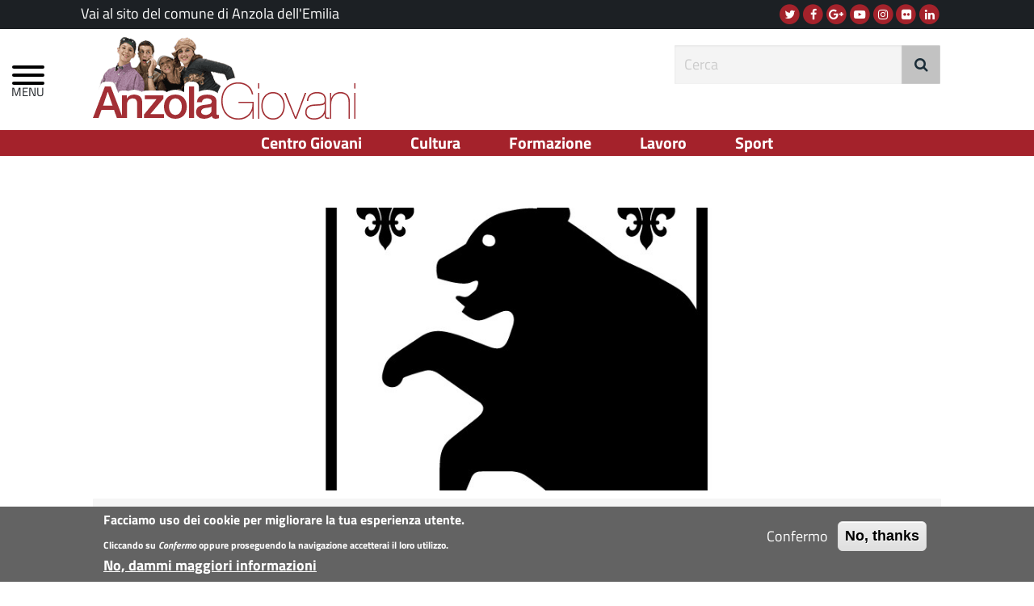

--- FILE ---
content_type: text/html; charset=utf-8
request_url: https://giovani.comune.anzoladellemilia.bo.it/avvisi-e-comunicazioni/convocato-il-consiglio-comunale-il-giorno-20122021
body_size: 10884
content:
<!DOCTYPE html>
<html lang="it" dir="ltr" prefix="content: http://purl.org/rss/1.0/modules/content/ dc: http://purl.org/dc/terms/ foaf: http://xmlns.com/foaf/0.1/ rdfs: http://www.w3.org/2000/01/rdf-schema# sioc: http://rdfs.org/sioc/ns# sioct: http://rdfs.org/sioc/types# skos: http://www.w3.org/2004/02/skos/core# xsd: http://www.w3.org/2001/XMLSchema#">
<head> 
  <link rel="profile" href="http://www.w3.org/1999/xhtml/vocab" />
  <meta charset="utf-8">
  <meta name="viewport" content="width=device-width, initial-scale=1.0">
  <meta http-equiv="Content-Type" content="text/html; charset=utf-8" />
<link rel="shortcut icon" href="https://giovani.comune.anzoladellemilia.bo.it/sites/default/files/anzolagiovanifavicon_0.png" type="image/png" />
<meta name="description" content="Il giorno 20.12.2021 alle ore 19:30 è convocato il Consiglio Comunale in adunanza pubblica presso la Sala Consiliare “F. Testoni”, per trattare l&#039;Ordine del Giorno di seguito riportato: - Informazioni e comunicazioni. Approvazione verbali seduta consiliare del 29.11.2021; Convenzione tra i Comuni del territorio dell’Unione Terred’Acqua per il consolidamento della" />
<meta name="generator" content="Drupal 7 (https://www.drupal.org)" />
<link rel="canonical" href="https://giovani.comune.anzoladellemilia.bo.it/avvisi-e-comunicazioni/convocato-il-consiglio-comunale-il-giorno-20122021" />
<link rel="shortlink" href="https://giovani.comune.anzoladellemilia.bo.it/node/24751" />
<meta property="og:site_name" content="Giovani" />
<meta property="og:type" content="article" />
<meta property="og:title" content="Convocato il Consiglio Comunale per il giorno 20.12.2021" />
<meta property="og:url" content="https://giovani.comune.anzoladellemilia.bo.it/avvisi-e-comunicazioni/convocato-il-consiglio-comunale-il-giorno-20122021" />
<meta property="og:description" content="Il giorno 20.12.2021 alle ore 19:30 è convocato il Consiglio Comunale in adunanza pubblica presso la Sala Consiliare “F. Testoni”, per trattare l&#039;Ordine del Giorno di seguito riportato: - Informazioni e comunicazioni. Approvazione verbali seduta consiliare del 29.11.2021; Convenzione tra i Comuni del territorio dell’Unione Terred’Acqua per il consolidamento della collaborazione tra biblioteche attraverso la Rete Bibliotecaria denominata REBIT (Rete Bibliotecaria Terred’Acqua) – Approvazione; Rinnovo Patti Parasociali tra i soci di Matilde Ristorazione S.r.l." />
<meta property="og:updated_time" content="2021-12-16T19:02:18+01:00" />
<meta property="og:image" content="https://giovani.comune.anzoladellemilia.bo.it/sites/default/files/styles/950x/public/solo_stemma_50.jpg?itok=cD6tu8TE" />
<meta property="og:image:url" content="https://giovani.comune.anzoladellemilia.bo.it/sites/default/files/styles/950x/public/solo_stemma_50.jpg?itok=cD6tu8TE" />
<meta property="og:image:secure_url" content="https://giovani.comune.anzoladellemilia.bo.it/sites/default/files/styles/950x/public/solo_stemma_50.jpg?itok=cD6tu8TE" />
<meta property="og:image:alt" content="Stemma del Comune di Anzola dell&#039;Emilia" />
<meta name="twitter:card" content="summary" />
<meta name="twitter:url" content="https://giovani.comune.anzoladellemilia.bo.it/avvisi-e-comunicazioni/convocato-il-consiglio-comunale-il-giorno-20122021" />
<meta name="twitter:title" content="Convocato il Consiglio Comunale per il giorno 20.12.2021" />
<meta name="twitter:description" content="Il giorno 20.12.2021 alle ore 19:30 è convocato il Consiglio Comunale in adunanza pubblica presso la Sala Consiliare “F. Testoni”, per trattare l&#039;Ordine del Giorno di seguito riportato: -" />
<meta name="twitter:image" content="https://giovani.comune.anzoladellemilia.bo.it/sites/default/files/solo_stemma_50.jpg" />
<meta property="article:published_time" content="2021-12-16T19:02:18+01:00" />
<meta property="article:modified_time" content="2021-12-16T19:02:18+01:00" />
  <title>Convocato il Consiglio Comunale per il giorno 20.12.2021 | Giovani</title>
  <link type="text/css" rel="stylesheet" href="https://giovani.comune.anzoladellemilia.bo.it/sites/default/files/css/css_lQaZfjVpwP_oGNqdtWCSpJT1EMqXdMiU84ekLLxQnc4.css" media="all" />
<link type="text/css" rel="stylesheet" href="https://giovani.comune.anzoladellemilia.bo.it/sites/default/files/css/css_HV62HVEhZw1tpphUeA1x-0mKiMMBuplfuNICBbhJThs.css" media="all" />
<link type="text/css" rel="stylesheet" href="https://giovani.comune.anzoladellemilia.bo.it/sites/default/files/css/css_eWYjixfZTmlcoT3feaFwiw2kz6QP2nb4oQ9RW98wTRo.css" media="all" />
<style>@media screen and{.responsive-menu-block-wrapper.responsive-menu-block{display:block;}#block-responsive-menu-toggle{display:none;}}
</style>
<link type="text/css" rel="stylesheet" href="https://giovani.comune.anzoladellemilia.bo.it/sites/default/files/css/css_cj5c8eta0rNYyHWC17cnc__Ne4S0E7zn0AJcbTSqtIg.css" media="all" />
<link type="text/css" rel="stylesheet" href="https://cdn.jsdelivr.net/npm/bootstrap@3.4.0/dist/css/bootstrap.min.css" media="all" />
<link type="text/css" rel="stylesheet" href="https://cdn.jsdelivr.net/npm/@unicorn-fail/drupal-bootstrap-styles@0.0.2/dist/3.3.1/7.x-3.x/drupal-bootstrap.min.css" media="all" />
<link type="text/css" rel="stylesheet" href="https://giovani.comune.anzoladellemilia.bo.it/sites/default/files/css/css_rZPbzNgHZxKYJeUTnpAlnf6oAFd5Sqto-PPSoO3YvPs.css" media="all" />
  <!-- HTML5 element support for IE6-8 -->
  <!--[if lt IE 9]>
    <script src="https://cdn.jsdelivr.net/html5shiv/3.7.3/html5shiv-printshiv.min.js"></script>
  <![endif]-->
  <script src="https://giovani.comune.anzoladellemilia.bo.it/sites/default/files/js/js_DdXIKt68jGany_F78Mxy_6Rv5aLF94bA6_npMbGnkV4.js"></script>
<script>jQuery.migrateMute=true;jQuery.migrateTrace=false;</script>
<script src="https://giovani.comune.anzoladellemilia.bo.it/sites/default/files/js/js_GeN3l9lUOST1WA5CZSHUywAU4cqUOANdUDmo1fC1Hy0.js"></script>
<script src="https://giovani.comune.anzoladellemilia.bo.it/sites/default/files/js/js_UxtOu5-UF9ILvOopX3lFHhcz4JHcwcQgCsnMOqVHoAA.js"></script>
<script src="https://cdn.jsdelivr.net/npm/bootstrap@3.4.0/dist/js/bootstrap.min.js"></script>
<script src="https://giovani.comune.anzoladellemilia.bo.it/sites/default/files/js/js_79ZiqTXTJMLM8mtNDMAdWSKbdclACSmkXiC1SNlROP8.js"></script>
<script src="https://giovani.comune.anzoladellemilia.bo.it/sites/default/files/js/js_0Ox_vpZmrXjnAhOV1P4XlCxYOlwzVq5RIBKJ-xT3Au8.js"></script>
<script src="https://giovani.comune.anzoladellemilia.bo.it/sites/default/files/js/js_Pm8_Zt8hZztnFJq1f24Sbz8YabBSe_Pu0eQSDF_JvRM.js"></script>
<script>jQuery.extend(Drupal.settings, {"basePath":"\/","pathPrefix":"","ajaxPageState":{"theme":"anzola_giovani","theme_token":"k0nsSZhXtacp-83xKAMo65uy2oziVH4BwvGkpX3qUGE","js":{"0":1,"sites\/all\/modules\/eu_cookie_compliance\/js\/eu_cookie_compliance.min.js":1,"":1,"sites\/all\/themes\/bootstrap\/js\/bootstrap.js":1,"sites\/all\/modules\/responsive_menu\/js\/responsive_menu.config.js":1,"sites\/all\/modules\/jquery_update\/replace\/jquery\/2.2\/jquery.min.js":1,"1":1,"sites\/all\/modules\/jquery_update\/replace\/jquery-migrate\/1\/jquery-migrate.min.js":1,"misc\/jquery-extend-3.4.0.js":1,"misc\/jquery-html-prefilter-3.5.0-backport.js":1,"misc\/jquery.once.js":1,"misc\/drupal.js":1,"sites\/all\/modules\/jquery_update\/js\/jquery_browser.js":1,"sites\/all\/modules\/jquery_update\/replace\/ui\/ui\/minified\/jquery.ui.effect.min.js":1,"sites\/all\/modules\/eu_cookie_compliance\/js\/jquery.cookie-1.4.1.min.js":1,"https:\/\/cdn.jsdelivr.net\/npm\/bootstrap@3.4.0\/dist\/js\/bootstrap.min.js":1,"sites\/all\/modules\/custom\/od_customization\/js\/utilities.js":1,"sites\/all\/modules\/back_to_top\/js\/back_to_top.js":1,"public:\/\/languages\/it_ZybA0sX_F67_NOxrAUDT_qWawJUt4dnqONrYIF-yZIk.js":1,"sites\/all\/modules\/gmap\/js\/gmap.js":1,"sites\/all\/libraries\/colorbox\/jquery.colorbox-min.js":1,"sites\/all\/modules\/colorbox\/js\/colorbox.js":1,"sites\/all\/modules\/colorbox\/styles\/default\/colorbox_style.js":1,"sites\/all\/libraries\/mmenu\/dist\/mmenu.js":1,"sites\/all\/modules\/improved_multi_select\/improved_multi_select.js":1,"sites\/all\/themes\/odbootstrap\/js\/owl-carousel\/owl.carousel.min.js":1,"sites\/all\/modules\/field_group\/field_group.js":1,"sites\/all\/libraries\/superfish\/jquery.hoverIntent.minified.js":1,"sites\/all\/libraries\/superfish\/supposition.js":1,"sites\/all\/libraries\/superfish\/superfish.js":1,"sites\/all\/modules\/superfish\/superfish.js":1,"sites\/all\/themes\/odbootstrap\/js\/modernizr.custom.js":1,"sites\/all\/themes\/odbootstrap\/js\/classie.js":1,"sites\/all\/themes\/odbootstrap\/js\/uisearch.js":1,"sites\/all\/themes\/anzola_giovani\/js\/custom_anzola.js":1},"css":{"modules\/system\/system.base.css":1,"sites\/all\/modules\/domain\/domain_nav\/domain_nav.css":1,"modules\/field\/theme\/field.css":1,"modules\/node\/node.css":1,"sites\/all\/modules\/custom\/od_customization\/css\/od_customization.css":1,"sites\/all\/modules\/office_hours\/office_hours.css":1,"sites\/all\/modules\/views\/css\/views.css":1,"sites\/all\/modules\/back_to_top\/css\/back_to_top.css":1,"sites\/all\/modules\/ckeditor\/css\/ckeditor.css":1,"sites\/all\/modules\/media\/modules\/media_wysiwyg\/css\/media_wysiwyg.base.css":1,"sites\/all\/modules\/colorbox\/styles\/default\/colorbox_style.css":1,"sites\/all\/modules\/ctools\/css\/ctools.css":1,"sites\/all\/modules\/panels\/css\/panels.css":1,"sites\/all\/modules\/taxonomy_access\/taxonomy_access.css":1,"sites\/all\/libraries\/mmenu\/dist\/mmenu.css":1,"sites\/all\/modules\/eu_cookie_compliance\/css\/eu_cookie_compliance.css":1,"sites\/all\/modules\/improved_multi_select\/improved_multi_select.css":1,"sites\/all\/themes\/odbootstrap\/js\/owl-carousel\/assets\/owl.carousel.min.css":1,"sites\/all\/themes\/odbootstrap\/js\/owl-carousel\/assets\/owl.theme.default.min.css":1,"0":1,"sites\/all\/libraries\/superfish\/css\/superfish.css":1,"public:\/\/ctools\/css\/55e0c693823fab36a31f46c6e6479a38.css":1,"https:\/\/cdn.jsdelivr.net\/npm\/bootstrap@3.4.0\/dist\/css\/bootstrap.min.css":1,"https:\/\/cdn.jsdelivr.net\/npm\/@unicorn-fail\/drupal-bootstrap-styles@0.0.2\/dist\/3.3.1\/7.x-3.x\/drupal-bootstrap.min.css":1,"sites\/all\/themes\/odbootstrap\/css\/responsive_menu.css":1,"sites\/all\/themes\/odbootstrap\/css\/superfish_style.css":1,"sites\/all\/themes\/odbootstrap\/css\/superfish.css":1,"sites\/all\/themes\/odbootstrap\/css\/hamburgers.css":1,"sites\/all\/themes\/odbootstrap\/css\/main.css":1,"sites\/all\/themes\/odbootstrap\/css\/fontawesome\/font-awesome.css":1,"sites\/all\/themes\/odbootstrap\/css\/footable\/docs.css":1,"sites\/all\/themes\/anzola_giovani\/sass\/sassy\/main_sassy.scss":1,"sites\/all\/themes\/anzola_giovani\/css\/custom_anzola.css":1}},"colorbox":{"transition":"fade","speed":"450","opacity":"0.85","slideshow":false,"slideshowAuto":true,"slideshowSpeed":"2500","slideshowStart":"start slideshow","slideshowStop":"stop slideshow","current":"{current} of {total}","previous":"\u00ab Prev","next":"Next \u00bb","close":"Close","overlayClose":true,"returnFocus":true,"maxWidth":"98%","maxHeight":"98%","initialWidth":"0","initialHeight":"0","fixed":true,"scrolling":true,"mobiledetect":true,"mobiledevicewidth":"480px","file_public_path":"\/sites\/default\/files","specificPagesDefaultValue":"admin*\nimagebrowser*\nimg_assist*\nimce*\nnode\/add\/*\nnode\/*\/edit\nprint\/*\nprintpdf\/*\nsystem\/ajax\nsystem\/ajax\/*"},"better_exposed_filters":{"views":{"iferi":{"displays":{"block":{"filters":[]}}}}},"back_to_top":{"back_to_top_button_trigger":"100","back_to_top_button_text":"Torna in cima","#attached":{"library":[["system","ui"]]}},"eu_cookie_compliance":{"cookie_policy_version":"1.0.0","popup_enabled":1,"popup_agreed_enabled":0,"popup_hide_agreed":0,"popup_clicking_confirmation":false,"popup_scrolling_confirmation":false,"popup_html_info":"\u003Cdiv class=\u0022eu-cookie-compliance-banner eu-cookie-compliance-banner-info eu-cookie-compliance-banner--opt-in\u0022\u003E\n  \u003Cdiv class=\u0022popup-content info\u0022\u003E\n        \u003Cdiv id=\u0022popup-text\u0022\u003E\n      \u003Ch2\u003E\tFacciamo uso dei\u00a0cookie per migliorare la tua esperienza utente.\u003C\/h2\u003E\u003Cp\u003E\tCliccando su\u00a0\u003Cstrong\u003E\u003Cem\u003EConfermo\u00a0\u003C\/em\u003E\u003C\/strong\u003Eoppure proseguendo la navigazione accetterai il loro utilizzo.\u003C\/p\u003E              \u003Cbutton type=\u0022button\u0022 class=\u0022find-more-button eu-cookie-compliance-more-button\u0022\u003ENo, dammi maggiori informazioni\u003C\/button\u003E\n          \u003C\/div\u003E\n    \n    \u003Cdiv id=\u0022popup-buttons\u0022 class=\u0022\u0022\u003E\n            \u003Cbutton type=\u0022button\u0022 class=\u0022agree-button eu-cookie-compliance-secondary-button\u0022\u003EConfermo\u003C\/button\u003E\n              \u003Cbutton type=\u0022button\u0022 class=\u0022decline-button eu-cookie-compliance-default-button\u0022 \u003ENo, thanks\u003C\/button\u003E\n          \u003C\/div\u003E\n  \u003C\/div\u003E\n\u003C\/div\u003E","use_mobile_message":false,"mobile_popup_html_info":"\u003Cdiv class=\u0022eu-cookie-compliance-banner eu-cookie-compliance-banner-info eu-cookie-compliance-banner--opt-in\u0022\u003E\n  \u003Cdiv class=\u0022popup-content info\u0022\u003E\n        \u003Cdiv id=\u0022popup-text\u0022\u003E\n      \u003Ch2\u003EWe use cookies on this site to enhance your user experience\u003C\/h2\u003E\u003Cp\u003EBy tapping the Accept button, you agree to us doing so.\u003C\/p\u003E              \u003Cbutton type=\u0022button\u0022 class=\u0022find-more-button eu-cookie-compliance-more-button\u0022\u003ENo, dammi maggiori informazioni\u003C\/button\u003E\n          \u003C\/div\u003E\n    \n    \u003Cdiv id=\u0022popup-buttons\u0022 class=\u0022\u0022\u003E\n            \u003Cbutton type=\u0022button\u0022 class=\u0022agree-button eu-cookie-compliance-secondary-button\u0022\u003EConfermo\u003C\/button\u003E\n              \u003Cbutton type=\u0022button\u0022 class=\u0022decline-button eu-cookie-compliance-default-button\u0022 \u003ENo, thanks\u003C\/button\u003E\n          \u003C\/div\u003E\n  \u003C\/div\u003E\n\u003C\/div\u003E\n","mobile_breakpoint":768,"popup_html_agreed":"\u003Cdiv\u003E\n  \u003Cdiv class=\u0022popup-content agreed\u0022\u003E\n    \u003Cdiv id=\u0022popup-text\u0022\u003E\n      \u003Ch2\u003E\tThank you for accepting cookies\u003C\/h2\u003E\u003Cp\u003E\tYou can now hide this message or find out more about cookies.\u003C\/p\u003E    \u003C\/div\u003E\n    \u003Cdiv id=\u0022popup-buttons\u0022\u003E\n      \u003Cbutton type=\u0022button\u0022 class=\u0022hide-popup-button eu-cookie-compliance-hide-button\u0022\u003ENascondi\u003C\/button\u003E\n              \u003Cbutton type=\u0022button\u0022 class=\u0022find-more-button eu-cookie-compliance-more-button-thank-you\u0022 \u003EMaggiori informazioni\u003C\/button\u003E\n          \u003C\/div\u003E\n  \u003C\/div\u003E\n\u003C\/div\u003E","popup_use_bare_css":false,"popup_height":"auto","popup_width":"100%","popup_delay":1000,"popup_link":"\/node\/333","popup_link_new_window":1,"popup_position":null,"fixed_top_position":true,"popup_language":"it","store_consent":false,"better_support_for_screen_readers":0,"reload_page":0,"domain":"","domain_all_sites":1,"popup_eu_only_js":0,"cookie_lifetime":"100","cookie_session":false,"disagree_do_not_show_popup":0,"method":"opt_in","allowed_cookies":"","withdraw_markup":"\u003Cbutton type=\u0022button\u0022 class=\u0022eu-cookie-withdraw-tab\u0022\u003EPrivacy settings\u003C\/button\u003E\n\u003Cdiv class=\u0022eu-cookie-withdraw-banner\u0022\u003E\n  \u003Cdiv class=\u0022popup-content info\u0022\u003E\n    \u003Cdiv id=\u0022popup-text\u0022\u003E\n      We use cookies on this site to enhance your user experience\u003Cp\u003EYou have given your consent for us to set cookies.\u003C\/p\u003E    \u003C\/div\u003E\n    \u003Cdiv id=\u0022popup-buttons\u0022\u003E\n      \u003Cbutton type=\u0022button\u0022 class=\u0022eu-cookie-withdraw-button\u0022\u003EWithdraw consent\u003C\/button\u003E\n    \u003C\/div\u003E\n  \u003C\/div\u003E\n\u003C\/div\u003E\n","withdraw_enabled":false,"withdraw_button_on_info_popup":false,"cookie_categories":[],"cookie_categories_details":[],"enable_save_preferences_button":true,"cookie_name":"","cookie_value_disagreed":"0","cookie_value_agreed_show_thank_you":"1","cookie_value_agreed":"2","containing_element":"body","automatic_cookies_removal":"","close_button_action":"close_banner"},"improved_multi_select":{"selectors":["select[multiple]"],"isblacklist":1,"filtertype":"partial","orderable":0,"groupresetfilter":0,"buttontext_add":"\u003E","buttontext_addall":"\u00bb","buttontext_del":"\u003C","buttontext_delall":"\u00ab","buttontext_moveup":"Move up","buttontext_movedown":"Move down"},"urlIsAjaxTrusted":{"\/avvisi-e-comunicazioni\/convocato-il-consiglio-comunale-il-giorno-20122021":true},"superfish":{"2":{"id":"2","sf":{"animation":{"opacity":"show"},"speed":"fast","autoArrows":false},"plugins":{"supposition":true}}},"field_group":{"div":"full"},"responsive_menu":{"position":"left","theme":"theme-white","breakpoint":false,"superfish":{"delay":"300","speed":"100","speedOut":"100"}},"bootstrap":{"anchorsFix":"0","anchorsSmoothScrolling":"0","formHasError":1,"popoverEnabled":1,"popoverOptions":{"animation":1,"html":0,"placement":"right","selector":"","trigger":"click","triggerAutoclose":1,"title":"","content":"","delay":0,"container":"body"},"tooltipEnabled":1,"tooltipOptions":{"animation":1,"html":0,"placement":"auto left","selector":"","trigger":"hover focus","delay":0,"container":"body"}}});</script>
  <script type="text/javascript"> var _paq = window._paq = window._paq || []; /* tracker methods like "setCustomDimension" should be called before "trackPageView" */ _paq.push(['trackPageView']); _paq.push(['enableLinkTracking']); (function() { var u="https://ingestion.webanalytics.italia.it/"; _paq.push(['setTrackerUrl', u+'matomo.php']); _paq.push(['setSiteId', 'gzqoV4NpLX']); var d=document, g=d.createElement('script'), s=d.getElementsByTagName('script')[0]; g.type='text/javascript'; g.async=true; g.src=u+'matomo.js'; s.parentNode.insertBefore(g,s); })(); </script> <!-- End Matomo Code -->
</head>
<body class="domain_id_3 html not-front not-logged-in no-sidebars page-node page-node- page-node-24751 node-type-standard domain-anzola-giovani-officinedigitali-com i18n-it">
  <div id="skip-link">
    <a href="#main-content" class="element-invisible element-focusable">Salta al contenuto principale</a>
  </div>
    
<!DOCTYPE html>
<div class="body_wrapper push_container clearfix" id="page_top">
    <!-- #header -->
    <div id="header" class="clearfix normal">
                <div id="header-top" class="clearfix hidden-xs">
            <div class="container">
                <div class="row">                    
                    <div class="col-lg-6 col-md-6 col-sm-6">
                          <div>
    <div id="block-block-41" class="block block-block row block-block-41" >
    <div class="container">
                
      <div class="content">
        <aside class="content"><p>
	<a href="https://www.comune.anzoladellemilia.bo.it" target="_blank">Vai al sito del comune di Anzola dell'Emilia</a></p>
</aside>
      </div>
    </div>
</div>
  </div>
                    </div>
                    <div class="col-lg-6 col-md-6 col-sm-6">
                    <!-- #header-top-right -->
                          <div>
    <div id="block-od-customization-od-customization-social-block-0" class="block block-od-customization hidden-xs align-right block-od-customization-od-customization-social-block-0" >
    <div class="container">
                
      <div class="content">
        <div id="header-social"><a href="http://twitter.com/home?status=I%20video%20dei%20ragazzi:+http://giovani.comune.anzoladellemilia.bo.it/I-video-dei-ragazzi" target="_blank" title="Seguici su Twitter">
                        <span class="fa-stack">
                            <span class="fa fa-circle fa-stack-2x"></span>
                            <span class="fa fa-twitter fa-stack-1x fa-inverse"></span>
                        </span>
                        <span class="sr-only">Twitter</span>
                    </a><a href="http://www.facebook.com/sharer.php?u=http://giovani.comune.anzoladellemilia.bo.it/I-video-dei-ragazzi&t=I%20video%20dei%20ragazz" target="_blank" title="Seguici su Facebook">
                        <span class="fa-stack">
                            <span class="fa fa-circle fa-stack-2x"></span>
                            <span class="fa fa-facebook fa-stack-1x fa-inverse"></span>
                        </span>
                        <span class="sr-only">Facebook</span>
                    </a><a href="https://plus.google.com/share?url=http://giovani.comune.anzoladellemilia.bo.it/I-video-dei-ragazzi" target="_blank" title="Seguici su G+">
                        <span class="fa-stack">
                            <span class="fa fa-circle fa-stack-2x"></span>
                            <span class="fa fa-google-plus fa-stack-1x fa-inverse"></span>
                        </span>
                        <span class="sr-only">G+</span>
                    </a><a href="#" target="_blank" title="Seguici su Youtube">
                        <span class="fa-stack">
                            <span class="fa fa-circle fa-stack-2x"></span>
                            <span class="fa fa-youtube-play fa-stack-1x fa-inverse"></span
                        </span>
                        <span class="sr-only">Youtube</span>
                    </a><a href="#" target="_blank" title="Seguici su Instagram">
                        <span class="fa-stack">
                            <span class="fa fa-circle fa-stack-2x"></span>
                            <span class="fa fa-instagram fa-stack-1x fa-inverse"></span>
                        </span>
                        <span class="sr-only">Instagram</span></a><a href="#" target="_blank" title="Seguici su Flickr">
                        <span class="fa-stack">
                            <span class="fa fa-circle fa-stack-2x"></span>
                            <span class="fa fa-flickr fa-stack-1x fa-inverse"></span>
                        </span>
                        <span class="sr-only">Flickr</span>
                    </a><a href="#" target="_blank" title="Seguici su Linkedin">
                        <span class="fa-stack">
                            <span class="fa fa-circle fa-stack-2x"></span>
                            <span class="fa fa-linkedin fa-stack-1x fa-inverse"></span>
                        </span>
                        <span class="sr-only">Linkedin</span>
                    </a></span></div>      </div>
    </div>
</div>
  </div>
                        <!-- EOF:#header-top-right -->
                    </div>
                </div>
            </div>
            <!-- EOF: #header-top-inside -->
        </div>
                <!-- EOF: #header-top -->    

        <!-- #header-inside -->
        <div id="header-inside" class="clearfix">
            <div class="pseudotitolo sr-only">Menu principale</div>
            <div class="burger-wrapper">
                <div class="burger-container">
                      <div>
    
<section id="block-responsive-menu-horizontal-menu" class="block block-responsive-menu  block-responsive-menu-horizontal-menu clearfix" >

      
  <nav class="responsive-menu-block-wrapper responsive-menu-block menu-name-menu-menu-test">
  <ul id="horizontal-menu" class="horizontal-menu"><li class="first leaf menu-mlid-15143"><a href="/la-saletta-quelli-che-non-hanno-et%C3%A0">Centro Giovani</a></li>
<li class="leaf menu-mlid-15110"><a href="/cultura" title="Cultura">Cultura</a></li>
<li class="leaf menu-mlid-15111"><a href="/formazione" title="Formazione">Formazione</a></li>
<li class="leaf menu-mlid-15112"><a href="/lavoro" title="Lavoro">Lavoro</a></li>
<li class="last leaf menu-mlid-15114"><a href="/sport" title="Sport">Sport</a></li>
</ul></nav>

</section>

<section id="block-responsive-menu-toggle" class="block block-responsive-menu  block-responsive-menu-toggle clearfix" >

      
  <a id="toggle-icon" class="toggle" title="Menu" href="#off-canvas">
    <button class="hamburger hamburger--collapse" id="hamburger" type="button">
  <span class="hamburger-box">
    <span class="hamburger-inner"></span>
  </span>
</button>
</a>

</section>
  </div>
                </div>
            </div>
            <div class="container">
                <div class="row">
                    <div class="col-lg-8 col-md-8 col-sm-9 col-xs-9">
                        <div class="table-row">
                            <div id="header-inside-left" class="table-cell">
                                <div id="site_logo">
                                    <div class="padd">
                                                                            <a accesskey="h" href="/" title="Giovani" rel="home">

                                        <img class="" src="https://giovani.comune.anzoladellemilia.bo.it/sites/default/files/anzola.png" alt="Giovani" />
                                        </a>
                                                                        </div>
                                </div>
                            </div>
                            <div class="site_name_slogan table-cell" >
                                <div class="padd">
                                                                    <div class="site_name" ></div>                                                                                                    </div>
                            </div>
                        </div>
                    </div>
                    <div class="col-lg-4 col-md-4 col-sm-3 col-xs-3">
                          <div>
    <div class="clearfix"></div>
<section id="block-search-form" class="pull-right relative block block-search  block-search-form clearfix" >

                <div id="search-form">
        <div id="search-form-toggle" class="pull-right hidden-lg">
            <button class="btn btn-default" onclick='jQuery("#search-form-fields").toggleClass("hidden-xs hidden-md hidden-sm search-hidden");jQuery("#span-open").toggleClass("fa-search fa-close");' ><span id='span-open' class="fa fa-search" aria-hidden="true"></span></button>
        </div>
    </div>
    <form class="form-search content-search" action="/avvisi-e-comunicazioni/convocato-il-consiglio-comunale-il-giorno-20122021" method="post" id="search-block-form" accept-charset="UTF-8"><div><div>
      <!--<h2 class="element-invisible"></h2>-->
    <div class=""><div id="search-form-fields" class="input-group hidden-md hidden-sm hidden-xs"><input title="Inserisci i termini da cercare." accesskey="c" placeholder="Cerca" class="form-control form-text" type="text" id="edit-search-block-form--2" name="search_block_form" value="" size="15" maxlength="128" /><span class="input-group-btn"><button type="submit" class="btn btn-default icon-search"><span class="fa fa-search" aria-hidden="true"></span></button></span></div></div><div class="form-actions form-wrapper form-group" id="edit-actions"><button class="element-invisible btn btn-primary form-submit" type="submit" id="edit-submit" name="op" value="Cerca">Cerca</button>
</div><input type="hidden" name="form_build_id" value="form-HKbxGpugHyYWuLKrsoU9u_yTlb-gWZJ60U7zheGGzE8" />
<input type="hidden" name="form_id" value="search_block_form" />
</div>
</div></form>
</section>
  </div>
                    </div>
                </div>
            </div><!-- EOF: #header-inside spostato-->
                        <!-- #main-navigation  + burger-menu (definiti in off-canvas.css)-->

                        <!-- EOF: #main-navigation -->


                        <!-- EOF: #header -->

            <nav id="top-header-menu">
                <div id="menu_top" class="center-block hidden-sm hidden-xs">
                      <div>
                    <section id="block-superfish-2" class="block block-superfish ita-bg-second-bg ita-second-text   block-superfish-2 clearfix">

                                                
                <ul  id="superfish-2" class="menu sf-menu sf-menu-menu-test sf-horizontal sf-style-none sf-total-items-5 sf-parent-items-0 sf-single-items-5 center-block"><li id="menu-15143-2" class="first odd sf-item-1 sf-depth-1 sf-no-children"><a href="/la-saletta-quelli-che-non-hanno-et%C3%A0" class="sf-depth-1">Centro Giovani</a></li><li id="menu-15110-2" class="middle even sf-item-2 sf-depth-1 sf-no-children"><a href="/cultura" title="Cultura" class="sf-depth-1">Cultura</a></li><li id="menu-15111-2" class="middle odd sf-item-3 sf-depth-1 sf-no-children"><a href="/formazione" title="Formazione" class="sf-depth-1">Formazione</a></li><li id="menu-15112-2" class="middle even sf-item-4 sf-depth-1 sf-no-children"><a href="/lavoro" title="Lavoro" class="sf-depth-1">Lavoro</a></li><li id="menu-15114-2" class="last odd sf-item-5 sf-depth-1 sf-no-children"><a href="/sport" title="Sport" class="sf-depth-1">Sport</a></li></ul>
            </section>
  </div>
                </div>
            </nav>
                        <!-- EOF: #top-header-menu -->	

        </div>
    </div>
    

    <!-- #page -->
    
    <div id="page" class="clearfix">
        <a accesskey="1" href="#page"></a>
        <a accesskey="2" href="#block-superfish-1"></a>

        <!-- #messages-console -->
        <!-- EOF: #messages-console -->
        
        <!-- #main-content -->
                <div class="container-fluid tabs main-content">
            <div class="container">
                            </div>
        </div>
                  <div>
    <div id="block-system-main" class="block block-system ita-bg-main-bg ita-main-text  container-fluid block-system-main" >
    <div class="container">
                
      <div class="content">
        <section class="content"><div  about="/avvisi-e-comunicazioni/convocato-il-consiglio-comunale-il-giorno-20122021" typeof="sioc:Item foaf:Document" class="node node-standard node-promoted node-sticky view-mode-full ">
        <div class="row">
      <div class="col-sm-12 ">
        <!--
This file is not used by Drupal core, which uses theme functions instead.
See http://api.drupal.org/api/function/theme_field/7 for details.
After copying this file to your theme's folder and customizing it, remove this
HTML comment.
-->

  
  <div class="field field-name-field-immagine field-type-image field-label-hidden custom_theme_file">
        <div class="field-items">
             
        <div class="field-item even"><img typeof="foaf:Image" class="img-responsive" src="https://giovani.comune.anzoladellemilia.bo.it/sites/default/files/styles/page_header/public/solo_stemma_50.jpg?itok=cQSFSbWF" width="1140" height="380" alt="Stemma del Comune di Anzola dell&#039;Emilia" /></div>
          </div>
  </div>
<!--
This file is not used by Drupal core, which uses theme functions instead.
See http://api.drupal.org/api/function/theme_field/7 for details.
After copying this file to your theme's folder and customizing it, remove this
HTML comment.
-->

  
  <div class="field field-name-breadcrumb field-type-ds field-label-hidden custom_theme_file">
        <div class="field-items">
             
        <div class="field-item even"><nav class="breadcrumb"><a href="/" title="Giovani"><span class="fa fa-2x fa-home"></span></a><span class="fa fa-2x fa-angle-right"></span><a href="/avvisi-e-comunicazioni" title="Avvisi e comunicazioni">Avvisi e comunicazioni</a><span class="fa fa-2x fa-angle-right"></span>Convocato il Consiglio Comunale per il giorno 20.12.2021</nav></div>
          </div>
  </div>
      </div>
    </div>
        <div class="row">
      <div class="col-sm-9 ">
        <!--
This file is not used by Drupal core, which uses theme functions instead.
See http://api.drupal.org/api/function/theme_field/7 for details.
After copying this file to your theme's folder and customizing it, remove this
HTML comment.
-->

  
  <div class="field field-name-changed-date field-type-ds field-label-hidden custom_theme_file">
        <div class="field-items">
             
        <div class="field-item even">16 Dicembre 2021 - 19:02:18</div>
          </div>
  </div>
<!--
This file is not used by Drupal core, which uses theme functions instead.
See http://api.drupal.org/api/function/theme_field/7 for details.
After copying this file to your theme's folder and customizing it, remove this
HTML comment.
-->

  
  <div class="field field-name-title field-type-ds field-label-hidden custom_theme_file">
        <div class="field-items">
             
        <div class="field-item even" property="dc:title"><h1>Convocato il Consiglio Comunale per il giorno 20.12.2021</h1></div>
          </div>
  </div>
<!--
This file is not used by Drupal core, which uses theme functions instead.
See http://api.drupal.org/api/function/theme_field/7 for details.
After copying this file to your theme's folder and customizing it, remove this
HTML comment.
-->

  
  <div class="field field-name-sottotitolo-h2 field-type-ds field-label-hidden custom_theme_file">
        <div class="field-items">
             
        <div class="field-item even"><h2></h2></div>
          </div>
  </div>
<!--
This file is not used by Drupal core, which uses theme functions instead.
See http://api.drupal.org/api/function/theme_field/7 for details.
After copying this file to your theme's folder and customizing it, remove this
HTML comment.
-->

  
  <div class="field field-name-body field-type-text-with-summary field-label-hidden custom_theme_file">
        <div class="field-items">
             
        <div class="field-item even" property="content:encoded"><p class="AlignJustify">
	Il giorno 20.12.2021 alle ore 19:30 è convocato il Consiglio Comunale in adunanza pubblica presso la Sala Consiliare “F. Testoni”, per trattare l'Ordine del Giorno di seguito riportato:</p>

<p class="AlignJustify">
	-     Informazioni e comunicazioni.</p>

<ol>
	<li class="AlignJustify">
		Approvazione verbali seduta consiliare del 29.11.2021;</li>
	<li class="AlignJustify">
		Convenzione tra i Comuni del territorio dell’Unione Terred’Acqua per il consolidamento della collaborazione tra biblioteche attraverso la Rete Bibliotecaria denominata REBIT (Rete Bibliotecaria Terred’Acqua) – Approvazione;</li>
	<li class="AlignJustify">
		Rinnovo Patti Parasociali tra i soci di Matilde Ristorazione S.r.l. - Triennio 2022-2024;</li>
	<li class="AlignJustify">
		Ricognizione periodica delle partecipazioni pubbliche al 31.12.2020 ex art. 20, D.Lgs. 19.08.2016, n. 175, come modificato dal D.Lgs. 16.06.2017, n. 100 – Approvazione;</li>
	<li class="AlignJustify">
		Approvazione schema di convenzione per l’esercizio associato in capo all’Unione Terred’Acqua delle funzioni di stazione appaltante;</li>
	<li class="AlignJustify">
		Approvazione convenzione tra i Comuni già costituenti l’Unione di Comuni Terred’Acqua per la gestione del sistema di videosorveglianza integrato collocato nell’ambito dei rispettivi territori.</li>
</ol>

<p class="AlignJustify">
	Per l’accesso alla Sala Consiliare si raccomanda la stretta osservanza delle prescrizioni sanitarie indotte dallo stato di emergenza in corso e precisamente: una capienza massima di 50 persone contemporaneamente, essere muniti della certificazione verde COVID-19 “green pass” ed esibirla su richiesta, obbligo di igienizzarsi le mani all’ingresso, utilizzo della mascherina e distanziamento interpersonale di almeno un metro.</p>

<p class="AlignJustify">
	 </p>
</div>
          </div>
  </div>
<!--
This file is not used by Drupal core, which uses theme functions instead.
See http://api.drupal.org/api/function/theme_field/7 for details.
After copying this file to your theme's folder and customizing it, remove this
HTML comment.
-->

  
  <div class="field field-name-field-allegati-e-link field-type-text-long field-label-hidden custom_theme_file">
        <div class="field-items">
             
        <div class="field-item even"><p>
	<a href="https://www.comune.anzoladellemilia.bo.it/lamministrazione/le-sedute-del-consiglio-comunale-streaming/collegamento-streaming-del-consiglio-comunale">Vedi Consiglio Comunale in streaming</a></p>
</div>
          </div>
  </div>
      </div>
      <div class="col-sm-3 ">
        <!--
This file is not used by Drupal core, which uses theme functions instead.
See http://api.drupal.org/api/function/theme_field/7 for details.
After copying this file to your theme's folder and customizing it, remove this
HTML comment.
-->

  
  <div class="field field-name-field-geo-loc field-type-location field-label-hidden custom_theme_file">
        <div class="field-items">
             
        <div class="field-item even"><div class="location vcard" itemscope itemtype="http://schema.org/PostalAddress">
  <div class="adr">
                                                                    </div>
<!--      <div class="map-link">
      <div class="location map-link">See map: <a href="http://maps.google.com?q=%2C+%2C+%2C+%2C+" target="_blank">Google Maps</a></div>    </div>
  </div>-->
</div>

</div>
          </div>
  </div>
<!--
This file is not used by Drupal core, which uses theme functions instead.
See http://api.drupal.org/api/function/theme_field/7 for details.
After copying this file to your theme's folder and customizing it, remove this
HTML comment.
-->

  
  <div class="field field-name-map-only field-type-ds field-label-hidden custom_theme_file">
        <div class="field-items">
             
        <div class="field-item even"><!--
This file is not used by Drupal core, which uses theme functions instead.
See http://api.drupal.org/api/function/theme_field/7 for details.
After copying this file to your theme's folder and customizing it, remove this
HTML comment.
-->

  
  <div class="field field-name-field-geo-loc field-type-location field-label-hidden custom_theme_file">
        <div class="field-items">
             
        <div class="field-item even"></div>
          </div>
  </div>
</div>
          </div>
  </div>
<!--
This file is not used by Drupal core, which uses theme functions instead.
See http://api.drupal.org/api/function/theme_field/7 for details.
After copying this file to your theme's folder and customizing it, remove this
HTML comment.
-->

  
  <div class="field field-name-social-sharer field-type-ds field-label-hidden bordatura-sopra bordatura-sotto custom_theme_file">
        <div class="field-items">
             
        <div class="field-item even">
                <section id="block-block-2" class="block block-block no-container ita-bg-main-bg ita-main-text  align-right block-block-2 clearfix">

                                                
                <div class="social-sharer">
<a href="javascript:void(0)" title="Share on Facebook" rel="external" onclick="javascript:PopupCenter('https://www.facebook.com/sharer/sharer.php?u=https%3A%2F%2Fgiovani.comune.anzoladellemilia.bo.it%2Favvisi-e-comunicazioni%2Fconvocato-il-consiglio-comunale-il-giorno-20122021','Convocato il Consiglio Comunale per il giorno 20.12.2021',665,320);"><span class="fa fa-facebook fa-giallo fa-lg"></span></a>
<a href="javascript:void(0)" title="Share on Twitter" rel="external" onclick="javascript:PopupCenter('http://twitter.com/share?text=Convocato+il+Consiglio+Comunale+per+il+giorno+20.12.2021&url=https%3A%2F%2Fgiovani.comune.anzoladellemilia.bo.it%2Favvisi-e-comunicazioni%2Fconvocato-il-consiglio-comunale-il-giorno-20122021','Convocato il Consiglio Comunale per il giorno 20.12.2021',685,445);"><span class="fa fa-twitter fa-giallo fa-lg"></span></a>
<a href="javascript:void(0)" title="Share on Google+" rel="external" onclick="javascript:PopupCenter('https://plus.google.com/share?url=https%3A%2F%2Fgiovani.comune.anzoladellemilia.bo.it%2Favvisi-e-comunicazioni%2Fconvocato-il-consiglio-comunale-il-giorno-20122021','Convocato il Consiglio Comunale per il giorno 20.12.2021',680,460);"><span class="fa fa-google-plus fa-giallo fa-lg"></span></a>
</div>
            </section>
            </div>
          </div>
  </div>
      </div>
    </div>
        <div class="row">
      <div class="col-sm-12 ">
        <div class="clearfix"><p class="label-inline">Aree Tematiche:&nbsp;</p><span class="full-bordered"><a href="/avvisi-e-comunicazioni" title="Avvisi e comunicazioni">Avvisi e comunicazioni</a></span></div>      </div>
    </div>
  </div>


<!-- Needed to activate display suite support on forms -->
</section>
      </div>
    </div>
</div>
<div id="block-block-48" class="block block-block  block-block-48" >
    <div class="container">
                
      <div class="content">
        <p>
	 </p>

<p class="hidden">
	placeholder</p>
      </div>
    </div>
</div>
<div id="block-menu-block-11" class="block block-menu-block  block-menu-block-11" >
    <div class="container">
                <h2 class="block-title">link utili giovani</h2>
          
      <div class="content">
        <div class="menu-block-wrapper menu-block-11 menu-name-menu-link-utili-2 parent-mlid-0 menu-level-1">
  <div class="row"><div class="col-lg-3 col-md-4  col-sm-6  col-xs-12"><div class="col-xs-12 menu-in-evidenza"><a href="https://modulistica.retecivica.lepida.it/modulistica/services/modulo?modulo=C_A324_ACCESSO_ATTI_GENERICO#template;modulo=C_A324_ACCESSO_ATTI_GENERICO" title=""><span class="link-in-evidenza">Accesso Atti Generico On Line</span><span class="pull-right icona-in-evidenza"><i class="fa fa-angle-right"></i></span></a></div></div><div class="col-lg-3 col-md-4  col-sm-6  col-xs-12"><div class="col-xs-12 menu-in-evidenza"><a href="https://agende.terredacqua.net/index.php/comune-di-anzola-dell-emilia-sistema-pubblico-di-identita-digitale-spid/" title=""><span class="link-in-evidenza">Agenda On Line SPID</span><span class="pull-right icona-in-evidenza"><i class="fa fa-angle-right"></i></span></a></div></div><div class="col-lg-3 col-md-4  col-sm-6  col-xs-12"><div class="col-xs-12 menu-in-evidenza"><a href="https://www.comune.anzoladellemilia.bo.it/albo-pretorio" title=""><span class="link-in-evidenza">Albo Pretorio</span><span class="pull-right icona-in-evidenza"><i class="fa fa-angle-right"></i></span></a></div></div><div class="col-lg-3 col-md-4  col-sm-6  col-xs-12"><div class="col-xs-12 menu-in-evidenza"><a href="https://dgegovpa.it/Anzola/AmministrazioneTrasparente/AmministrazioneTrasparente.aspx" title=""><span class="link-in-evidenza">Amministrazione Trasparente</span><span class="pull-right icona-in-evidenza"><i class="fa fa-angle-right"></i></span></a></div></div><div class="col-lg-3 col-md-4  col-sm-6  col-xs-12"><div class="col-xs-12 menu-in-evidenza"><a href="https://www.anpr.interno.it/" title=""><span class="link-in-evidenza">ANPR Certificati e visure</span><span class="pull-right icona-in-evidenza"><i class="fa fa-angle-right"></i></span></a></div></div><div class="col-lg-3 col-md-4  col-sm-6  col-xs-12"><div class="col-xs-12 menu-in-evidenza"><a href="https://giovani.comune.anzoladellemilia.bo.it" title="Cultura e Turismo"><span class="link-in-evidenza">Anzola Giovani</span><span class="pull-right icona-in-evidenza"><i class="fa fa-angle-right"></i></span></a></div></div><div class="col-lg-3 col-md-4  col-sm-6  col-xs-12"><div class="col-xs-12 menu-in-evidenza"><a href="http://www.anzolaprimadellemilia.it/" title=""><span class="link-in-evidenza">Anzola prima dell'Emilia</span><span class="pull-right icona-in-evidenza"><i class="fa fa-angle-right"></i></span></a></div></div><div class="col-lg-3 col-md-4  col-sm-6  col-xs-12"><div class="col-xs-12 menu-in-evidenza"><a href="https://www.bibliotecanzola.it/" title=""><span class="link-in-evidenza">Biblioteca</span><span class="pull-right icona-in-evidenza"><i class="fa fa-angle-right"></i></span></a></div></div><div class="col-lg-3 col-md-4  col-sm-6  col-xs-12"><div class="col-xs-12 menu-in-evidenza"><a href="https://www.assemblea.emr.it/consigliera-di-parita" title=""><span class="link-in-evidenza">Consigliera Regionale di Parità</span><span class="pull-right icona-in-evidenza"><i class="fa fa-angle-right"></i></span></a></div></div><div class="col-lg-3 col-md-4  col-sm-6  col-xs-12"><div class="col-xs-12 menu-in-evidenza"><a href="https://www.assemblea.emr.it/difensore-civico" title=""><span class="link-in-evidenza">Difensore Civico</span><span class="pull-right icona-in-evidenza"><i class="fa fa-angle-right"></i></span></a></div></div><div class="col-lg-3 col-md-4  col-sm-6  col-xs-12"><div class="col-xs-12 menu-in-evidenza"><a href="//anzoladellemilia.comune.plugandpay.it/" title=""><span class="link-in-evidenza">Pago PA</span><span class="pull-right icona-in-evidenza"><i class="fa fa-angle-right"></i></span></a></div></div><div class="col-lg-3 col-md-4  col-sm-6  col-xs-12"><div class="col-xs-12 menu-in-evidenza"><a href="https://anzoladellemilia.civicam.it/" title=""><span class="link-in-evidenza">Piattaforma CIVICAM</span><span class="pull-right icona-in-evidenza"><i class="fa fa-angle-right"></i></span></a></div></div><div class="col-lg-3 col-md-4  col-sm-6  col-xs-12"><div class="col-xs-12 menu-in-evidenza"><a href="https://www.comune.anzoladellemilia.bo.it/avvisi-e-comunicazioni/recapiti-della-polizia-locale-intercomunale-anzola-dell%E2%80%99emilia-sala-bolognese" title=""><span class="link-in-evidenza">Polizia Locale</span><span class="pull-right icona-in-evidenza"><i class="fa fa-angle-right"></i></span></a></div></div><div class="col-lg-3 col-md-4  col-sm-6  col-xs-12"><div class="col-xs-12 menu-in-evidenza"><a href="https://www.comune.anzoladellemilia.bo.it/guida-ai-servizi/segnalazioni/segnalazioni" title=""><span class="link-in-evidenza">Segnalazioni</span><span class="pull-right icona-in-evidenza"><i class="fa fa-angle-right"></i></span></a></div></div><div class="col-lg-3 col-md-4  col-sm-6  col-xs-12"><div class="col-xs-12 menu-in-evidenza"><a href="https://www.comune.anzoladellemilia.bo.it/https%3A//www.comune.anzoladellemilia.bo.it/guida-ai-servizi" title=""><span class="link-in-evidenza">Servizi Cimiteriali</span><span class="pull-right icona-in-evidenza"><i class="fa fa-angle-right"></i></span></a></div></div><div class="col-lg-3 col-md-4  col-sm-6  col-xs-12"><div class="col-xs-12 menu-in-evidenza"><a href="https://www.comune.anzoladellemilia.bo.it/guida-ai-servizi/servizi-online" title=""><span class="link-in-evidenza">Servizi Online</span><span class="pull-right icona-in-evidenza"><i class="fa fa-angle-right"></i></span></a></div></div><div class="col-lg-3 col-md-4  col-sm-6  col-xs-12"><div class="col-xs-12 menu-in-evidenza"><a href="https://www.comune.anzoladellemilia.bo.it/guida-ai-servizi/servizi-online/servizi-scolastici-accesso-credenziali-spid-e-federa/accesso-credenziali-spid-e-federa" title=""><span class="link-in-evidenza">Servizi scolastici On line</span><span class="pull-right icona-in-evidenza"><i class="fa fa-angle-right"></i></span></a></div></div><div class="col-lg-3 col-md-4  col-sm-6  col-xs-12"><div class="col-xs-12 menu-in-evidenza"><a href="https://www.comune.anzoladellemilia.bo.it/uffici-orari-contatti/uffici-orari-e-contatti" title=""><span class="link-in-evidenza">Uffici Orari Contatti</span><span class="pull-right icona-in-evidenza"><i class="fa fa-angle-right"></i></span></a></div></div><div class="col-lg-3 col-md-4  col-sm-6  col-xs-12"><div class="col-xs-12 menu-in-evidenza"><a href="https://verbalicomuneanzolaemilia.terredacqua.net/PmguServiziCittadinoAnzola/home.xhtml" title=""><span class="link-in-evidenza">Vedi e Paga verbale Polizia Locale</span><span class="pull-right icona-in-evidenza"><i class="fa fa-angle-right"></i></span></a></div></div><div class="col-lg-3 col-md-4  col-sm-6  col-xs-12"><div class="col-xs-12 menu-in-evidenza"><a href="https://webmail.terredacqua.net/" title=""><span class="link-in-evidenza">Webmail Zimbra</span><span class="pull-right icona-in-evidenza"><i class="fa fa-angle-right"></i></span></a></div></div></div></div>
      </div>
    </div>
</div>
  </div>
    </div>
    <div class="page_bottom">
        </div>
    <footer>
        <div id="pre-footer" class="clearfix">
          <div  style="margin: 25px 0;" class="container-fluid">	
                <div class="container">
                    <div class="row">
                            <div id="logo-footer" class="col-md-12">
                                                               <a href="/" title="Giovani"  rel="home"> <img class="logo_foot" src="https://giovani.comune.anzoladellemilia.bo.it/sites/default/files/anzola_1.png" alt="Home" /> </a>
                                                                
                            </div>
                            
                    </div>
                </div>
            </div>
                   </div>
        <!-- #footer -->
        <div id="footer" class="clearfix">
            <div class="container-fluid footer-container">
                <div class="container">
                    <div class="row">
                        <div class="col-sm-9 col-xs-12">	
                            <div class="row">
                                <div class="col-sm-5 col-xs-12">	
                                                        </div>
                                <div class="col-sm-7 col-xs-12">	
                                                        </div>
                            </div>
                        </div>
                         <div class="col-sm-3 col-xs-12">
                          <div>
                    <section id="block-block-16" class="block block-block  block-block-16 clearfix">

                                                    <div class="block-title"><div class="pseudotitolo"><h2 class="title block-title">Seguici su</h2>
</div></div>
                                
                <div class="sr-only title">Collegamenti social network</div>
<div id="footer-social" class="content pull-left">
<a href="http://twitter.com/home?status=I%20video%20dei%20ragazzi:+http://giovani.comune.anzoladellemilia.bo.it/I-video-dei-ragazzi" target="_blank" title="Seguici su Twitter">
                        <span class="fa-stack">
                            <span class="fa fa-circle fa-stack-2x"></span>
                            <span class="fa fa-twitter fa-stack-1x fa-inverse"></span>
                        </span>
                        <span class="sr-only">Twitter</span>
                    </a><a href="http://www.facebook.com/sharer.php?u=http://giovani.comune.anzoladellemilia.bo.it/I-video-dei-ragazzi&t=I%20video%20dei%20ragazz" target="_blank" title="Seguici su Facebook">
                        <span class="fa-stack">
                            <span class="fa fa-circle fa-stack-2x"></span>
                            <span class="fa fa-facebook fa-stack-1x fa-inverse"></span>
                        </span>
                        <span class="sr-only">Facebook</span>
                    </a><a href="https://plus.google.com/share?url=http://giovani.comune.anzoladellemilia.bo.it/I-video-dei-ragazzi" target="_blank" title="Seguici su G+">
                        <span class="fa-stack">
                            <span class="fa fa-circle fa-stack-2x"></span>
                            <span class="fa fa-google-plus fa-stack-1x fa-inverse"></span>
                        </span>
                        <span class="sr-only">G+</span>
                    </a><a href="#" target="_blank" title="Seguici su Youtube">
                        <span class="fa-stack">
                            <span class="fa fa-circle fa-stack-2x"></span>
                            <span class="fa fa-youtube-play fa-stack-1x fa-inverse"></span
                        </span>
                        <span class="sr-only">Youtube</span>
                    </a><a href="#" target="_blank" title="Seguici su Instagram">
                        <span class="fa-stack">
                            <span class="fa fa-circle fa-stack-2x"></span>
                            <span class="fa fa-instagram fa-stack-1x fa-inverse"></span>
                        </span>
                        <span class="sr-only">Instagram</span></a><a href="#" target="_blank" title="Seguici su Flickr">
                        <span class="fa-stack">
                            <span class="fa fa-circle fa-stack-2x"></span>
                            <span class="fa fa-flickr fa-stack-1x fa-inverse"></span>
                        </span>
                        <span class="sr-only">Flickr</span>
                    </a><a href="#" target="_blank" title="Seguici su Linkedin">
                        <span class="fa-stack">
                            <span class="fa fa-circle fa-stack-2x"></span>
                            <span class="fa fa-linkedin fa-stack-1x fa-inverse"></span>
                        </span>
                        <span class="sr-only">Linkedin</span>
                    </a></span></div>
            </section>
  </div>
                         </div>
                    </div>
                </div> 
            </div>
            <!-- EOF #footer -->
        </div>
        <hr style="height:0px">
        <div id="subfooter" class="clearfix">
            <div class="container-fluid">
                <div class="container">
                                    </div>
            </div>
        </div>
    </footer>
</div>  <div class="off-canvas-wrapper"><div id="off-canvas"><ul id="off-canvas-menu"><li class="first leaf menu-mlid-15143"><a href="/la-saletta-quelli-che-non-hanno-et%C3%A0" class="sf-depth-1">Centro Giovani</a></li>
<li class="leaf menu-mlid-15110"><a href="/cultura" title="Cultura">Cultura</a></li>
<li class="leaf menu-mlid-15111"><a href="/formazione" title="Formazione">Formazione</a></li>
<li class="leaf menu-mlid-15112"><a href="/lavoro" title="Lavoro">Lavoro</a></li>
<li class="last leaf menu-mlid-15114"><a href="/sport" title="Sport">Sport</a></li>
</ul></div></div><script>window.eu_cookie_compliance_cookie_name = "";</script>
<script src="https://giovani.comune.anzoladellemilia.bo.it/sites/default/files/js/js_b5uBqrfPrs_UEmgBeVFSOcXgjdijNE3mS-ZnwQ0jdnU.js"></script>
<script src=""></script>
<script src="https://giovani.comune.anzoladellemilia.bo.it/sites/default/files/js/js_ALpMAYZ-Ta7rFLFu-W9KX73wy3CUTSFhlxtkCLEbL1M.js"></script>
</body>
<script>
function init() {
 
    window.addEventListener('scroll', function(e){
     
        var distanceY = window.pageYOffset || document.documentElement.scrollTop,
            shrinkOn = 190,
            header = document.querySelector("#header");
            menuTop = document.querySelector("#menu_top");
            headerTop = document.querySelector("#header-top");
        if (distanceY > shrinkOn) {
            classie.remove(header,"normal");
            classie.add(header,"smaller");
            classie.add(menuTop,"hidden");
            classie.add(headerTop,"hidden");
        } else {
            if (classie.has(header,"smaller")) {
                classie.remove(header,"smaller");
                classie.add(header,"normal");
                classie.remove(menuTop,"hidden");
            classie.remove(headerTop,"hidden");
            }
        }
    });
}

window.onload = init();
</script>
<!--<script>
  var hamburger = document.querySelector(".hamburger");
  hamburger.addEventListener("click", function() {
    hamburger.classList.toggle("is-active");
  });
(function($){$('#mm-0').click(function() {  
    alert(1);
})})(jQuery); 
</script>-->
</html>


--- FILE ---
content_type: text/css
request_url: https://giovani.comune.anzoladellemilia.bo.it/sites/default/files/css/css_rZPbzNgHZxKYJeUTnpAlnf6oAFd5Sqto-PPSoO3YvPs.css
body_size: 48611
content:
.responsive-menu-block-wrapper{display:none;}html.mm-opened .mm-page{position:fixed !important;width:100%;}.mm-page{background-color:#ffffff;}.horizontal-menu{position:relative;margin-top:0;margin-right:0;margin-bottom:0;margin-left:0;padding:0;list-style:none;width:100%;}.horizontal-menu > li{display:inline-block;position:relative;}.horizontal-menu > li > a:hover,.horizontal-menu > li.active-trail > a{}.horizontal-menu > li ul ul{left:13.75em;top:0;}.horizontal-menu ul .fly-left ul{left:-13.75em;}.horizontal-menu > li > a{display:block;padding-top:0.3em;padding-right:1em;padding-bottom:0.35em;padding-left:1em;}.horizontal-menu > li ul{position:absolute;display:none;top:100%;left:0;z-index:99;padding-top:0;padding-right:0;padding-bottom:0;padding-left:0;box-sizing:border-box;width:13.75em;list-style:none;}.horizontal-menu li.sfHover > ul,.horizontal-menu li:hover > ul{display:block;}.horizontal-menu li li{float:left;width:100%;}.horizontal-menu > li > li:hover > ul,.horizontal-menu > li > li.sfHover > ul{display:block;}.horizontal-menu > li li > a{display:block;position:relative;padding-top:0.25em;padding-right:1em;padding-bottom:0.25em;padding-left:1em;text-transform:none;}.off-canvas-wrapper{display:block;}.no-js .off-canvas-wrapper{display:none;}.responsive-menu-toggle-icon{box-sizing:border-box;display:block;width:44px;height:35px;z-index:4;margin-top:0;position:relative;}.no-js .responsive-menu-toggle-icon{display:none;}.responsive-menu-toggle-icon span.label{display:block;position:absolute;font-size:17px;text-transform:uppercase;top:2px;left:40px;color:#000;}.responsive-menu-toggle-icon:before,.responsive-menu-toggle-icon:after,.responsive-menu-toggle-icon span.icon{background:#000;content:'';display:block;width:20px;height:3px;position:absolute;top:0;left:13px;border-radius:2px;}.responsive-menu-toggle-icon:before{top:8px;}.responsive-menu-toggle-icon span.icon{top:14px;}.responsive-menu-toggle-icon:after{top:20px;}.responsive-menu-toggle-icon:before,.responsive-menu-toggle-icon:after,.responsive-menu-toggle-icon span.icon{transition:none 0.4s ease-out 0.1s;transition-property:-webkit-transform,top,bottom,left,opacity;transition-property:transform,top,bottom,left,opacity;}html.mm-opening .responsive-menu-toggle-icon:before,html.mm-opening .responsive-menu-toggle-icon:after{top:14px;}html.mm-opening .responsive-menu-toggle-icon span.icon{left:-25px;opacity:0;}html.mm-opening .responsive-menu-toggle-icon:before{-webkit-transform:rotate(45deg);-ms-transform:rotate(45deg);transform:rotate(45deg);}html.mm-opening .responsive-menu-toggle-icon:after{-webkit-transform:rotate(-45deg);-ms-transform:rotate(-45deg);transform:rotate(-45deg);}#mm-blocker{background:rgba(0,0,0,0);}.mm-opening #mm-blocker{background:rgba(0,0,0,0.2);transition:background 1s ease 0.3s;}.mm-opening #page{border-left:1px solid #ccc;}
#block-superfish-1{margin:0;padding:0;}#block-superfish-1.sf-navbar{width:100%;background:color(second-bg);}#block-superfish-1 ul{padding-left:0;}#block-superfish-1 ul.sf-megamenu li.sf-megamenu-wrapper{background:color(third-bg);}#block-superfish-1 ul.sf-megamenu li.sf-megamenu-wrapper li{background:transparent;}#block-superfish-1 a{color:color(second-text);padding:0.25em 1em;font-size:20px;font-weight:bold;}#block-superfish-1 a.sf-with-ul{padding-right:2.25em;}#block-superfish-1 a:focus{color:color(third-text);background:color(third-bg);outline:0;}#block-superfish-1 a:hover{color:color(third-text);background:color(third-bg);outline:0;}#block-superfish-1 a:active{color:color(third-text);background:color(third-bg);outline:0;}#block-superfish-1 span.nolink{color:color(second-text);padding:0.75em 1em;}#block-superfish-1 span.nolink.sf-with-ul{padding-right:2.25em;}#block-superfish-1 span.nolink:hover{background:color(third-bg);outline:0;}#block-superfish-1 span.sf-description{color:color(second-text);display:block;font-size:0.833em;line-height:1.5;margin:5px 0 0 5px;padding:0;}#block-superfish-1.rtl span.sf-description{margin:5px 5px 0 0;}#block-superfish-1.rtl span.nolink.sf-with-ul{padding-left:2.25em;padding-right:1em;}#block-superfish-1.rtl a.sf-with-ul{padding-left:2.25em;padding-right:1em;}#block-superfish-1 li{background:color(second-bg);}#block-superfish-1 li li{background:color(third-bg);}#block-superfish-1 li li li{background:color(third-bg);}#block-superfish-1 li:hover{background:color(third-bg);outline:0;}#block-superfish-1 li:hover > ul{top:40px;}#block-superfish-1 li.sfHover{background:color(third-bg);outline:0;}#block-superfish-1 li.sfHover > ul{top:40px;}#block-superfish-1 li .active-trail{color:color(third-text);background:color(third-bg);outline:0;}#block-superfish-1 .sf-sub-indicator{background-image:url(/sites/all/themes/odbootstrap/images/dropdown-arrows.png);}#block-superfish-1 div.sf-accordion-toggle a{background:color(second-bg);color:color(second-text);padding:1em;}#block-superfish-1 div.sf-accordion-toggle a.sf-expanded{background-color:color(third-bg);font-weight:bold;}#block-superfish-1 .sf-menu.rtl.sf-accordion li li a{padding-left:auto;padding-right:2em;}#block-superfish-1 .sf-menu.rtl.sf-accordion li li li a{padding-left:auto;padding-right:3em;}#block-superfish-1 .sf-menu.rtl.sf-accordion li li li li a{padding-left:auto;padding-right:4em;}#block-superfish-1 .sf-menu.rtl.sf-accordion li li li li li a{padding-left:auto;padding-right:5em;}#block-superfish-1 .sf-menu.rtl.sf-accordion li li li li li span.nolink{padding-left:auto;padding-right:5em;}#block-superfish-1 .sf-menu.rtl.sf-accordion li li li li span.nolink{padding-left:auto;padding-right:4em;}#block-superfish-1 .sf-menu.rtl.sf-accordion li li li span.nolink{padding-left:auto;padding-right:3em;}#block-superfish-1 .sf-menu.rtl.sf-accordion li li span.nolink{padding-left:auto;padding-right:2em;}#block-superfish-1 .sf-menu.rtl ul.sf-megamenu li.sf-megamenu-wrapper ol li.sf-megamenu-column{float:right;}#block-superfish-1 .sf-menu.sf-accordion li.sf-expanded{background-color:color(third-bg);}#block-superfish-1 .sf-menu.sf-accordion li.sf-expanded > a{font-weight:bold;}#block-superfish-1 .sf-menu.sf-accordion li.sf-expanded > span.nolink{font-weight:bold;}#block-superfish-1 .sf-menu.sf-accordion li li a{padding-left:2em;}#block-superfish-1 .sf-menu.sf-accordion li li li a{padding-left:3em;}#block-superfish-1 .sf-menu.sf-accordion li li li li a{padding-left:4em;}#block-superfish-1 .sf-menu.sf-accordion li li li li li a{padding-left:5em;}#block-superfish-1 .sf-menu.sf-accordion li li li li li span.nolink{padding-left:5em;}#block-superfish-1 .sf-menu.sf-accordion li li li li span.nolink{padding-left:4em;}#block-superfish-1 .sf-menu.sf-accordion li li li span.nolink{padding-left:3em;}#block-superfish-1 .sf-menu.sf-accordion li li span.nolink{padding-left:2em;}#block-superfish-1 .sf-menu.sf-accordion li a.sf-accordion-button{font-weight:bold;position:absolute;right:0;top:0;z-index:499;}#block-superfish-1 .sf-menu ul.sf-megamenu li.sf-megamenu-wrapper ol{margin:0;padding:0;}#block-superfish-1 .sf-menu ul.sf-megamenu li.sf-megamenu-wrapper ol li{margin:0;padding:0;}#block-superfish-1 .sf-menu ul.sf-megamenu li.sf-megamenu-wrapper ol li.sf-megamenu-column{display:inline;float:left;}#block-superfish-1 .sf-menu ul.sf-megamenu li.sf-megamenu-wrapper a.menuparent{font-weight:bold;}#block-superfish-1 .sf-menu ul.sf-megamenu li.sf-megamenu-wrapper span.nolink.menuparent{font-weight:bold;}
.sf-menu,.sf-menu *{list-style:none;margin:0 auto;padding:0;}.sf-menu{line-height:1.0;z-index:497;float:left;position:relative;left:50%;}.sf-menu ul{left:0;position:absolute;top:-99999em;width:12em;}.sf-menu ul li{width:100%;left:0%;}.sf-menu li{float:left;position:relative;z-index:498;left:-50%}.sf-menu a,.sf-menu span.nolink{display:block;position:relative;}.sf-menu li:hover,.sf-menu li.sfHover,.sf-menu li:hover ul,.sf-menu li.sfHover ul{z-index:499;}.sf-menu li:hover > ul,.sf-menu li.sfHover > ul{left:0;top:2.5em;}.sf-menu li li:hover > ul,.sf-menu li li.sfHover > ul{left:12em;top:0;}.sf-menu.menu,.sf-menu.menu ul,.sf-menu.menu li{margin:0 auto;}.sf-hidden{left:-99999em !important;top:-99999em !important;}.sf-menu a.sf-with-ul,.sf-menu span.nolink.sf-with-ul{min-width:1px;}.sf-sub-indicator{background:url(/sites/all/themes/odbootstrap/images/arrows-ffffff.png) no-repeat -10px -100px;display:block;height:10px;overflow:hidden;position:absolute;right:0.75em;text-indent:-999em;top:1.05em;width:10px;}a > .sf-sub-indicator,span.nolink > .sf-sub-indicator{top:0.8em;background-position:0 -100px;}a:focus > .sf-sub-indicator,a:hover > .sf-sub-indicator,a:active > .sf-sub-indicator,li:hover > a > .sf-sub-indicator,li.sfHover > a > .sf-sub-indicator,span.nolink:hover > .sf-sub-indicator,li:hover > span.nolink > .sf-sub-indicator,li.sfHover > span.nolink > .sf-sub-indicator{background-position:-10px -100px;}.sf-menu ul .sf-sub-indicator{background-position:-10px 0;}.sf-menu ul a > .sf-sub-indicator,.sf-menu ul span.nolink > .sf-sub-indicator{background-position:0 0;}.sf-menu ul a:focus > .sf-sub-indicator,.sf-menu ul a:hover > .sf-sub-indicator,.sf-menu ul a:active > .sf-sub-indicator,.sf-menu ul li:hover > a > .sf-sub-indicator,.sf-menu ul li.sfHover > a > .sf-sub-indicator,.sf-menu ul span.nolink:hover > .sf-sub-indicator,.sf-menu ul li:hover > span.nolink > .sf-sub-indicator,.sf-menu ul li.sfHover > span.nolink > .sf-sub-indicator{background-position:-10px 0;}.sf-menu.sf-horizontal.sf-shadow ul,.sf-menu.sf-vertical.sf-shadow ul,.sf-menu.sf-navbar.sf-shadow ul ul{background:url(/sites/all/themes/odbootstrap/images/shadow.png) no-repeat right bottom;padding:0 8px 9px 0 !important;-webkit-border-top-right-radius:8px;-webkit-border-bottom-left-radius:8px;-moz-border-radius-topright:8px;-moz-border-radius-bottomleft:8px;border-top-right-radius:8px;border-bottom-left-radius:8px;}.sf-shadow ul.sf-shadow-off{background:transparent;}.sf-menu.rtl,.sf-menu.rtl li{float:right;}.sf-menu.rtl li:hover > ul,.sf-menu.rtl li.sfHover > ul{left:auto;right:0;}.sf-menu.rtl li li:hover > ul,.sf-menu.rtl li li.sfHover > ul{left:auto;right:12em;}.sf-menu.rtl ul{left:auto;right:0;}.sf-menu.rtl .sf-sub-indicator{left:0.75em;right:auto;background:url(/sites/all/themes/odbootstrap/images/arrows-ffffff-rtl.png) no-repeat -10px -100px;}.sf-menu.rtl a > .sf-sub-indicator,.sf-menu.rtl span.nolink > .sf-sub-indicator{top:0.8em;background-position:-10px -100px;}.sf-menu.rtl a:focus > .sf-sub-indicator,.sf-menu.rtl a:hover > .sf-sub-indicator,.sf-menu.rtl a:active > .sf-sub-indicator,.sf-menu.rtl li:hover > a > .sf-sub-indicator,.sf-menu.rtl li.sfHover > a > .sf-sub-indicator,.sf-menu.rtl span.nolink:hover > .sf-sub-indicator,.sf-menu.rtl li:hover > span.nolink > .sf-sub-indicator,.sf-menu.rtl li.sfHover > span.nolink > .sf-sub-indicator{background-position:0 -100px;}.sf-menu.rtl ul .sf-sub-indicator{background-position:0 0;}.sf-menu.rtl ul a > .sf-sub-indicator,.sf-menu.rtl ul span.nolink > .sf-sub-indicator{background-position:-10px 0;}.sf-menu.rtl ul a:focus > .sf-sub-indicator,.sf-menu.rtl ul a:hover > .sf-sub-indicator,.sf-menu.rtl ul a:active > .sf-sub-indicator,.sf-menu.rtl ul li:hover > a > .sf-sub-indicator,.sf-menu.rtl ul li.sfHover > a > .sf-sub-indicator,.sf-menu.rtl ul span.nolink:hover > .sf-sub-indicator,.sf-menu.rtl ul li:hover > span.nolink > .sf-sub-indicator,.sf-menu.rtl ul li.sfHover > span.nolink > .sf-sub-indicator{background-position:0 0;}.sf-menu.rtl .sf-hidden,.sf-menu.rtl.sf-hidden{left:auto !important;right:-99999em !important;}.sf-menu.rtl.sf-horizontal.sf-shadow ul,.sf-menu.rtl.sf-vertical.sf-shadow ul,.sf-menu.rtl.sf-navbar.sf-shadow ul ul{background-position:bottom left;padding:0 0 9px 8px !important;-webkit-border-radius:8px;-webkit-border-top-right-radius:0;-webkit-border-bottom-left-radius:0;-moz-border-radius:8px;-moz-border-radius-topright:0;-moz-border-radius-bottomleft:0;border-radius:8px;border-top-right-radius:0;border-bottom-left-radius:0;}.sf-vertical.rtl li:hover > ul,.sf-vertical.rtl li.sfHover > ul{left:auto;right:12em;}.sf-vertical.rtl .sf-sub-indicator{background-position:-10px 0;}.sf-vertical.rtl a > .sf-sub-indicator,.sf-vertical.rtl span.nolink > .sf-sub-indicator{background-position:0 0;}.sf-vertical.rtl a:focus > .sf-sub-indicator,.sf-vertical.rtl a:hover > .sf-sub-indicator,.sf-vertical.rtl a:active > .sf-sub-indicator,.sf-vertical.rtl li:hover > a > .sf-sub-indicator,.sf-vertical.rtl li.sfHover > a > .sf-sub-indicator,.sf-vertical.rtl span.nolink:hover > .sf-sub-indicator,.sf-vertical.rtl li:hover > span.nolink > .sf-sub-indicator,.sf-vertical.rtl li.sfHover > span.nolink > .sf-sub-indicator{background-position:-10px 0;}.sf-navbar.rtl li li{float:right;}.sf-navbar.rtl ul .sf-sub-indicator{background-position:0 -100px;}.sf-navbar.rtl ul a > .sf-sub-indicator{background-position:-10px -100px;}.sf-navbar.rtl ul a:focus > .sf-sub-indicator,.sf-navbar.rtl ul a:hover > .sf-sub-indicator,.sf-navbar.rtl ul a:active > .sf-sub-indicator,.sf-navbar.rtl ul li:hover > a > .sf-sub-indicator,.sf-navbar.rtl ul li.sfHover > a > .sf-sub-indicator,.sf-navbar.rtl ul span.nolink:hover > .sf-sub-indicator,.sf-navbar.rtl ul li:hover > span.nolink > .sf-sub-indicator,.sf-navbar.rtl ul li.sfHover > span.nolink > .sf-sub-indicator{background-position:0 -100px;}.sf-navbar.rtl ul ul .sf-sub-indicator{background-position:0 0;}.sf-navbar.rtl ul ul a > .sf-sub-indicator,.sf-navbar.rtl ul ul span.nolink > .sf-sub-indicator{background-position:-10px 0;}.sf-navbar.rtl ul ul a:focus > .sf-sub-indicator,.sf-navbar.rtl ul ul a:hover > .sf-sub-indicator,.sf-navbar.rtl ul ul a:active > .sf-sub-indicator,.sf-navbar.rtl ul ul li:hover > a > .sf-sub-indicator,.sf-navbar.rtl ul ul li.sfHover > a > .sf-sub-indicator,.sf-navbar.rtl ul ul span.nolink:hover > .sf-sub-indicator,.sf-navbar.rtl ul ul li:hover > span.nolink > .sf-sub-indicator,.sf-navbar.rtl ul ul li.sfHover > span.nolink > .sf-sub-indicator{background-position:0 0;}.sf-navbar.rtl li li:hover > ul,.sf-navbar.rtl li li.sfHover > ul{left:auto;right:0;}.sf-navbar.rtl li li li:hover > ul,.sf-navbar.rtl li li li.sfHover > ul{left:auto;right:12em;}.sf-navbar.rtl > li > ul{background:transparent;padding:0;-moz-border-radius-bottomright:0;-moz-border-radius-topleft:0;-webkit-border-top-left-radius:0;-webkit-border-bottom-right-radius:0;}
.hamburger{padding:15px 15px;display:inline-block;cursor:pointer;transition-property:opacity,-webkit-filter;transition-property:opacity,filter;transition-property:opacity,filter,-webkit-filter;transition-duration:0.15s;transition-timing-function:linear;font:inherit;color:inherit;text-transform:none;background-color:transparent;border:0;margin:0;overflow:visible;}.hamburger:hover{opacity:0.7;}.hamburger-box{width:40px;height:24px;display:inline-block;position:relative;}.hamburger-inner{display:block;top:50%;margin-top:-2px;}.hamburger-inner,.hamburger-inner::before,.hamburger-inner::after{width:40px;height:4px;background-color:#000;border-radius:4px;position:absolute;transition-property:-webkit-transform;transition-property:transform;transition-property:transform,-webkit-transform;transition-duration:0.15s;transition-timing-function:ease;}.hamburger-inner::before,.hamburger-inner::after{content:"";display:block;}.hamburger-inner::before{top:-10px;}.hamburger-inner::after{bottom:-10px;}.hamburger--3dx .hamburger-box{-webkit-perspective:80px;perspective:80px;}.hamburger--3dx .hamburger-inner{transition:background-color 0s 0.1s cubic-bezier(0.645,0.045,0.355,1),-webkit-transform 0.2s cubic-bezier(0.645,0.045,0.355,1);transition:transform 0.2s cubic-bezier(0.645,0.045,0.355,1),background-color 0s 0.1s cubic-bezier(0.645,0.045,0.355,1);transition:transform 0.2s cubic-bezier(0.645,0.045,0.355,1),background-color 0s 0.1s cubic-bezier(0.645,0.045,0.355,1),-webkit-transform 0.2s cubic-bezier(0.645,0.045,0.355,1);}.hamburger--3dx .hamburger-inner::before,.hamburger--3dx .hamburger-inner::after{transition:-webkit-transform 0s 0.1s cubic-bezier(0.645,0.045,0.355,1);transition:transform 0s 0.1s cubic-bezier(0.645,0.045,0.355,1);transition:transform 0s 0.1s cubic-bezier(0.645,0.045,0.355,1),-webkit-transform 0s 0.1s cubic-bezier(0.645,0.045,0.355,1);}.hamburger--3dx.is-active .hamburger-inner{background-color:transparent;-webkit-transform:rotateY(180deg);transform:rotateY(180deg);}.hamburger--3dx.is-active .hamburger-inner::before{-webkit-transform:translate3d(0,10px,0) rotate(45deg);transform:translate3d(0,10px,0) rotate(45deg);}.hamburger--3dx.is-active .hamburger-inner::after{-webkit-transform:translate3d(0,-10px,0) rotate(-45deg);transform:translate3d(0,-10px,0) rotate(-45deg);}.hamburger--3dx-r .hamburger-box{-webkit-perspective:80px;perspective:80px;}.hamburger--3dx-r .hamburger-inner{transition:background-color 0s 0.1s cubic-bezier(0.645,0.045,0.355,1),-webkit-transform 0.2s cubic-bezier(0.645,0.045,0.355,1);transition:transform 0.2s cubic-bezier(0.645,0.045,0.355,1),background-color 0s 0.1s cubic-bezier(0.645,0.045,0.355,1);transition:transform 0.2s cubic-bezier(0.645,0.045,0.355,1),background-color 0s 0.1s cubic-bezier(0.645,0.045,0.355,1),-webkit-transform 0.2s cubic-bezier(0.645,0.045,0.355,1);}.hamburger--3dx-r .hamburger-inner::before,.hamburger--3dx-r .hamburger-inner::after{transition:-webkit-transform 0s 0.1s cubic-bezier(0.645,0.045,0.355,1);transition:transform 0s 0.1s cubic-bezier(0.645,0.045,0.355,1);transition:transform 0s 0.1s cubic-bezier(0.645,0.045,0.355,1),-webkit-transform 0s 0.1s cubic-bezier(0.645,0.045,0.355,1);}.hamburger--3dx-r.is-active .hamburger-inner{background-color:transparent;-webkit-transform:rotateY(-180deg);transform:rotateY(-180deg);}.hamburger--3dx-r.is-active .hamburger-inner::before{-webkit-transform:translate3d(0,10px,0) rotate(45deg);transform:translate3d(0,10px,0) rotate(45deg);}.hamburger--3dx-r.is-active .hamburger-inner::after{-webkit-transform:translate3d(0,-10px,0) rotate(-45deg);transform:translate3d(0,-10px,0) rotate(-45deg);}.hamburger--3dy .hamburger-box{-webkit-perspective:80px;perspective:80px;}.hamburger--3dy .hamburger-inner{transition:background-color 0s 0.1s cubic-bezier(0.645,0.045,0.355,1),-webkit-transform 0.2s cubic-bezier(0.645,0.045,0.355,1);transition:transform 0.2s cubic-bezier(0.645,0.045,0.355,1),background-color 0s 0.1s cubic-bezier(0.645,0.045,0.355,1);transition:transform 0.2s cubic-bezier(0.645,0.045,0.355,1),background-color 0s 0.1s cubic-bezier(0.645,0.045,0.355,1),-webkit-transform 0.2s cubic-bezier(0.645,0.045,0.355,1);}.hamburger--3dy .hamburger-inner::before,.hamburger--3dy .hamburger-inner::after{transition:-webkit-transform 0s 0.1s cubic-bezier(0.645,0.045,0.355,1);transition:transform 0s 0.1s cubic-bezier(0.645,0.045,0.355,1);transition:transform 0s 0.1s cubic-bezier(0.645,0.045,0.355,1),-webkit-transform 0s 0.1s cubic-bezier(0.645,0.045,0.355,1);}.hamburger--3dy.is-active .hamburger-inner{background-color:transparent;-webkit-transform:rotateX(-180deg);transform:rotateX(-180deg);}.hamburger--3dy.is-active .hamburger-inner::before{-webkit-transform:translate3d(0,10px,0) rotate(45deg);transform:translate3d(0,10px,0) rotate(45deg);}.hamburger--3dy.is-active .hamburger-inner::after{-webkit-transform:translate3d(0,-10px,0) rotate(-45deg);transform:translate3d(0,-10px,0) rotate(-45deg);}.hamburger--3dy-r .hamburger-box{-webkit-perspective:80px;perspective:80px;}.hamburger--3dy-r .hamburger-inner{transition:background-color 0s 0.1s cubic-bezier(0.645,0.045,0.355,1),-webkit-transform 0.2s cubic-bezier(0.645,0.045,0.355,1);transition:transform 0.2s cubic-bezier(0.645,0.045,0.355,1),background-color 0s 0.1s cubic-bezier(0.645,0.045,0.355,1);transition:transform 0.2s cubic-bezier(0.645,0.045,0.355,1),background-color 0s 0.1s cubic-bezier(0.645,0.045,0.355,1),-webkit-transform 0.2s cubic-bezier(0.645,0.045,0.355,1);}.hamburger--3dy-r .hamburger-inner::before,.hamburger--3dy-r .hamburger-inner::after{transition:-webkit-transform 0s 0.1s cubic-bezier(0.645,0.045,0.355,1);transition:transform 0s 0.1s cubic-bezier(0.645,0.045,0.355,1);transition:transform 0s 0.1s cubic-bezier(0.645,0.045,0.355,1),-webkit-transform 0s 0.1s cubic-bezier(0.645,0.045,0.355,1);}.hamburger--3dy-r.is-active .hamburger-inner{background-color:transparent;-webkit-transform:rotateX(180deg);transform:rotateX(180deg);}.hamburger--3dy-r.is-active .hamburger-inner::before{-webkit-transform:translate3d(0,10px,0) rotate(45deg);transform:translate3d(0,10px,0) rotate(45deg);}.hamburger--3dy-r.is-active .hamburger-inner::after{-webkit-transform:translate3d(0,-10px,0) rotate(-45deg);transform:translate3d(0,-10px,0) rotate(-45deg);}.hamburger--arrow.is-active .hamburger-inner::before{-webkit-transform:translate3d(-8px,0,0) rotate(-45deg) scale(0.7,1);transform:translate3d(-8px,0,0) rotate(-45deg) scale(0.7,1);}.hamburger--arrow.is-active .hamburger-inner::after{-webkit-transform:translate3d(-8px,0,0) rotate(45deg) scale(0.7,1);transform:translate3d(-8px,0,0) rotate(45deg) scale(0.7,1);}.hamburger--arrow-r.is-active .hamburger-inner::before{-webkit-transform:translate3d(8px,0,0) rotate(45deg) scale(0.7,1);transform:translate3d(8px,0,0) rotate(45deg) scale(0.7,1);}.hamburger--arrow-r.is-active .hamburger-inner::after{-webkit-transform:translate3d(8px,0,0) rotate(-45deg) scale(0.7,1);transform:translate3d(8px,0,0) rotate(-45deg) scale(0.7,1);}.hamburger--arrowalt .hamburger-inner::before{transition:top 0.1s 0.15s ease,-webkit-transform 0.15s cubic-bezier(0.165,0.84,0.44,1);transition:top 0.1s 0.15s ease,transform 0.15s cubic-bezier(0.165,0.84,0.44,1);transition:top 0.1s 0.15s ease,transform 0.15s cubic-bezier(0.165,0.84,0.44,1),-webkit-transform 0.15s cubic-bezier(0.165,0.84,0.44,1);}.hamburger--arrowalt .hamburger-inner::after{transition:bottom 0.1s 0.15s ease,-webkit-transform 0.15s cubic-bezier(0.165,0.84,0.44,1);transition:bottom 0.1s 0.15s ease,transform 0.15s cubic-bezier(0.165,0.84,0.44,1);transition:bottom 0.1s 0.15s ease,transform 0.15s cubic-bezier(0.165,0.84,0.44,1),-webkit-transform 0.15s cubic-bezier(0.165,0.84,0.44,1);}.hamburger--arrowalt.is-active .hamburger-inner::before{top:0;-webkit-transform:translate3d(-8px,-10px,0) rotate(-45deg) scale(0.7,1);transform:translate3d(-8px,-10px,0) rotate(-45deg) scale(0.7,1);transition:top 0.1s ease,-webkit-transform 0.15s 0.1s cubic-bezier(0.895,0.03,0.685,0.22);transition:top 0.1s ease,transform 0.15s 0.1s cubic-bezier(0.895,0.03,0.685,0.22);transition:top 0.1s ease,transform 0.15s 0.1s cubic-bezier(0.895,0.03,0.685,0.22),-webkit-transform 0.15s 0.1s cubic-bezier(0.895,0.03,0.685,0.22);}.hamburger--arrowalt.is-active .hamburger-inner::after{bottom:0;-webkit-transform:translate3d(-8px,10px,0) rotate(45deg) scale(0.7,1);transform:translate3d(-8px,10px,0) rotate(45deg) scale(0.7,1);transition:bottom 0.1s ease,-webkit-transform 0.15s 0.1s cubic-bezier(0.895,0.03,0.685,0.22);transition:bottom 0.1s ease,transform 0.15s 0.1s cubic-bezier(0.895,0.03,0.685,0.22);transition:bottom 0.1s ease,transform 0.15s 0.1s cubic-bezier(0.895,0.03,0.685,0.22),-webkit-transform 0.15s 0.1s cubic-bezier(0.895,0.03,0.685,0.22);}.hamburger--arrowalt-r .hamburger-inner::before{transition:top 0.1s 0.15s ease,-webkit-transform 0.15s cubic-bezier(0.165,0.84,0.44,1);transition:top 0.1s 0.15s ease,transform 0.15s cubic-bezier(0.165,0.84,0.44,1);transition:top 0.1s 0.15s ease,transform 0.15s cubic-bezier(0.165,0.84,0.44,1),-webkit-transform 0.15s cubic-bezier(0.165,0.84,0.44,1);}.hamburger--arrowalt-r .hamburger-inner::after{transition:bottom 0.1s 0.15s ease,-webkit-transform 0.15s cubic-bezier(0.165,0.84,0.44,1);transition:bottom 0.1s 0.15s ease,transform 0.15s cubic-bezier(0.165,0.84,0.44,1);transition:bottom 0.1s 0.15s ease,transform 0.15s cubic-bezier(0.165,0.84,0.44,1),-webkit-transform 0.15s cubic-bezier(0.165,0.84,0.44,1);}.hamburger--arrowalt-r.is-active .hamburger-inner::before{top:0;-webkit-transform:translate3d(8px,-10px,0) rotate(45deg) scale(0.7,1);transform:translate3d(8px,-10px,0) rotate(45deg) scale(0.7,1);transition:top 0.1s ease,-webkit-transform 0.15s 0.1s cubic-bezier(0.895,0.03,0.685,0.22);transition:top 0.1s ease,transform 0.15s 0.1s cubic-bezier(0.895,0.03,0.685,0.22);transition:top 0.1s ease,transform 0.15s 0.1s cubic-bezier(0.895,0.03,0.685,0.22),-webkit-transform 0.15s 0.1s cubic-bezier(0.895,0.03,0.685,0.22);}.hamburger--arrowalt-r.is-active .hamburger-inner::after{bottom:0;-webkit-transform:translate3d(8px,10px,0) rotate(-45deg) scale(0.7,1);transform:translate3d(8px,10px,0) rotate(-45deg) scale(0.7,1);transition:bottom 0.1s ease,-webkit-transform 0.15s 0.1s cubic-bezier(0.895,0.03,0.685,0.22);transition:bottom 0.1s ease,transform 0.15s 0.1s cubic-bezier(0.895,0.03,0.685,0.22);transition:bottom 0.1s ease,transform 0.15s 0.1s cubic-bezier(0.895,0.03,0.685,0.22),-webkit-transform 0.15s 0.1s cubic-bezier(0.895,0.03,0.685,0.22);}.hamburger--boring .hamburger-inner,.hamburger--boring .hamburger-inner::before,.hamburger--boring .hamburger-inner::after{transition-property:none;}.hamburger--boring.is-active .hamburger-inner{-webkit-transform:rotate(45deg);transform:rotate(45deg);}.hamburger--boring.is-active .hamburger-inner::before{top:0;opacity:0;}.hamburger--boring.is-active .hamburger-inner::after{bottom:0;-webkit-transform:rotate(-90deg);transform:rotate(-90deg);}.hamburger--collapse .hamburger-inner{top:auto;bottom:0;transition-duration:0.15s;transition-delay:0.15s;transition-timing-function:cubic-bezier(0.55,0.055,0.675,0.19);}.hamburger--collapse .hamburger-inner::after{top:-20px;transition:top 0.3s 0.3s cubic-bezier(0.33333,0.66667,0.66667,1),opacity 0.1s linear;}.hamburger--collapse .hamburger-inner::before{transition:top 0.12s 0.3s cubic-bezier(0.33333,0.66667,0.66667,1),-webkit-transform 0.15s cubic-bezier(0.55,0.055,0.675,0.19);transition:top 0.12s 0.3s cubic-bezier(0.33333,0.66667,0.66667,1),transform 0.15s cubic-bezier(0.55,0.055,0.675,0.19);transition:top 0.12s 0.3s cubic-bezier(0.33333,0.66667,0.66667,1),transform 0.15s cubic-bezier(0.55,0.055,0.675,0.19),-webkit-transform 0.15s cubic-bezier(0.55,0.055,0.675,0.19);}.hamburger--collapse.is-active .hamburger-inner{-webkit-transform:translate3d(0,-10px,0) rotate(-45deg);transform:translate3d(0,-10px,0) rotate(-45deg);transition-delay:0.32s;transition-timing-function:cubic-bezier(0.215,0.61,0.355,1);}.hamburger--collapse.is-active .hamburger-inner::after{top:0;opacity:0;transition:top 0.3s cubic-bezier(0.33333,0,0.66667,0.33333),opacity 0.1s 0.27s linear;}.hamburger--collapse.is-active .hamburger-inner::before{top:0;-webkit-transform:rotate(-90deg);transform:rotate(-90deg);transition:top 0.12s 0.18s cubic-bezier(0.33333,0,0.66667,0.33333),-webkit-transform 0.15s 0.42s cubic-bezier(0.215,0.61,0.355,1);transition:top 0.12s 0.18s cubic-bezier(0.33333,0,0.66667,0.33333),transform 0.15s 0.42s cubic-bezier(0.215,0.61,0.355,1);transition:top 0.12s 0.18s cubic-bezier(0.33333,0,0.66667,0.33333),transform 0.15s 0.42s cubic-bezier(0.215,0.61,0.355,1),-webkit-transform 0.15s 0.42s cubic-bezier(0.215,0.61,0.355,1);}.hamburger--collapse-r .hamburger-inner{top:auto;bottom:0;transition-duration:0.15s;transition-delay:0.15s;transition-timing-function:cubic-bezier(0.55,0.055,0.675,0.19);}.hamburger--collapse-r .hamburger-inner::after{top:-20px;transition:top 0.3s 0.3s cubic-bezier(0.33333,0.66667,0.66667,1),opacity 0.1s linear;}.hamburger--collapse-r .hamburger-inner::before{transition:top 0.12s 0.3s cubic-bezier(0.33333,0.66667,0.66667,1),-webkit-transform 0.15s cubic-bezier(0.55,0.055,0.675,0.19);transition:top 0.12s 0.3s cubic-bezier(0.33333,0.66667,0.66667,1),transform 0.15s cubic-bezier(0.55,0.055,0.675,0.19);transition:top 0.12s 0.3s cubic-bezier(0.33333,0.66667,0.66667,1),transform 0.15s cubic-bezier(0.55,0.055,0.675,0.19),-webkit-transform 0.15s cubic-bezier(0.55,0.055,0.675,0.19);}.hamburger--collapse-r.is-active .hamburger-inner{-webkit-transform:translate3d(0,-10px,0) rotate(45deg);transform:translate3d(0,-10px,0) rotate(45deg);transition-delay:0.32s;transition-timing-function:cubic-bezier(0.215,0.61,0.355,1);}.hamburger--collapse-r.is-active .hamburger-inner::after{top:0;opacity:0;transition:top 0.3s cubic-bezier(0.33333,0,0.66667,0.33333),opacity 0.1s 0.27s linear;}.hamburger--collapse-r.is-active .hamburger-inner::before{top:0;-webkit-transform:rotate(90deg);transform:rotate(90deg);transition:top 0.12s 0.18s cubic-bezier(0.33333,0,0.66667,0.33333),-webkit-transform 0.15s 0.42s cubic-bezier(0.215,0.61,0.355,1);transition:top 0.12s 0.18s cubic-bezier(0.33333,0,0.66667,0.33333),transform 0.15s 0.42s cubic-bezier(0.215,0.61,0.355,1);transition:top 0.12s 0.18s cubic-bezier(0.33333,0,0.66667,0.33333),transform 0.15s 0.42s cubic-bezier(0.215,0.61,0.355,1),-webkit-transform 0.15s 0.42s cubic-bezier(0.215,0.61,0.355,1);}.hamburger--elastic .hamburger-inner{top:2px;transition-duration:0.4s;transition-timing-function:cubic-bezier(0.68,-0.55,0.265,1.55);}.hamburger--elastic .hamburger-inner::before{top:10px;transition:opacity 0.15s 0.4s ease;}.hamburger--elastic .hamburger-inner::after{top:20px;transition:-webkit-transform 0.4s cubic-bezier(0.68,-0.55,0.265,1.55);transition:transform 0.4s cubic-bezier(0.68,-0.55,0.265,1.55);transition:transform 0.4s cubic-bezier(0.68,-0.55,0.265,1.55),-webkit-transform 0.4s cubic-bezier(0.68,-0.55,0.265,1.55);}.hamburger--elastic.is-active .hamburger-inner{-webkit-transform:translate3d(0,10px,0) rotate(135deg);transform:translate3d(0,10px,0) rotate(135deg);transition-delay:0.1s;}.hamburger--elastic.is-active .hamburger-inner::before{transition-delay:0s;opacity:0;}.hamburger--elastic.is-active .hamburger-inner::after{-webkit-transform:translate3d(0,-20px,0) rotate(-270deg);transform:translate3d(0,-20px,0) rotate(-270deg);transition-delay:0.1s;}.hamburger--elastic-r .hamburger-inner{top:2px;transition-duration:0.4s;transition-timing-function:cubic-bezier(0.68,-0.55,0.265,1.55);}.hamburger--elastic-r .hamburger-inner::before{top:10px;transition:opacity 0.15s 0.4s ease;}.hamburger--elastic-r .hamburger-inner::after{top:20px;transition:-webkit-transform 0.4s cubic-bezier(0.68,-0.55,0.265,1.55);transition:transform 0.4s cubic-bezier(0.68,-0.55,0.265,1.55);transition:transform 0.4s cubic-bezier(0.68,-0.55,0.265,1.55),-webkit-transform 0.4s cubic-bezier(0.68,-0.55,0.265,1.55);}.hamburger--elastic-r.is-active .hamburger-inner{-webkit-transform:translate3d(0,10px,0) rotate(-135deg);transform:translate3d(0,10px,0) rotate(-135deg);transition-delay:0.1s;}.hamburger--elastic-r.is-active .hamburger-inner::before{transition-delay:0s;opacity:0;}.hamburger--elastic-r.is-active .hamburger-inner::after{-webkit-transform:translate3d(0,-20px,0) rotate(270deg);transform:translate3d(0,-20px,0) rotate(270deg);transition-delay:0.1s;}.hamburger--emphatic{overflow:hidden;}.hamburger--emphatic .hamburger-inner{transition:background-color 0.2s 0.25s ease-in;}.hamburger--emphatic .hamburger-inner::before{left:0;transition:top 0.05s 0.2s linear,left 0.2s 0.25s ease-in,-webkit-transform 0.2s cubic-bezier(0.6,0.04,0.98,0.335);transition:transform 0.2s cubic-bezier(0.6,0.04,0.98,0.335),top 0.05s 0.2s linear,left 0.2s 0.25s ease-in;transition:transform 0.2s cubic-bezier(0.6,0.04,0.98,0.335),top 0.05s 0.2s linear,left 0.2s 0.25s ease-in,-webkit-transform 0.2s cubic-bezier(0.6,0.04,0.98,0.335);}.hamburger--emphatic .hamburger-inner::after{top:10px;right:0;transition:top 0.05s 0.2s linear,right 0.2s 0.25s ease-in,-webkit-transform 0.2s cubic-bezier(0.6,0.04,0.98,0.335);transition:transform 0.2s cubic-bezier(0.6,0.04,0.98,0.335),top 0.05s 0.2s linear,right 0.2s 0.25s ease-in;transition:transform 0.2s cubic-bezier(0.6,0.04,0.98,0.335),top 0.05s 0.2s linear,right 0.2s 0.25s ease-in,-webkit-transform 0.2s cubic-bezier(0.6,0.04,0.98,0.335);}.hamburger--emphatic.is-active .hamburger-inner{transition-delay:0s;transition-timing-function:ease-out;background-color:transparent;}.hamburger--emphatic.is-active .hamburger-inner::before{left:-80px;top:-80px;-webkit-transform:translate3d(80px,80px,0) rotate(45deg);transform:translate3d(80px,80px,0) rotate(45deg);transition:left 0.2s ease-out,top 0.05s 0.2s linear,-webkit-transform 0.2s 0.25s cubic-bezier(0.075,0.82,0.165,1);transition:left 0.2s ease-out,top 0.05s 0.2s linear,transform 0.2s 0.25s cubic-bezier(0.075,0.82,0.165,1);transition:left 0.2s ease-out,top 0.05s 0.2s linear,transform 0.2s 0.25s cubic-bezier(0.075,0.82,0.165,1),-webkit-transform 0.2s 0.25s cubic-bezier(0.075,0.82,0.165,1);}.hamburger--emphatic.is-active .hamburger-inner::after{right:-80px;top:-80px;-webkit-transform:translate3d(-80px,80px,0) rotate(-45deg);transform:translate3d(-80px,80px,0) rotate(-45deg);transition:right 0.2s ease-out,top 0.05s 0.2s linear,-webkit-transform 0.2s 0.25s cubic-bezier(0.075,0.82,0.165,1);transition:right 0.2s ease-out,top 0.05s 0.2s linear,transform 0.2s 0.25s cubic-bezier(0.075,0.82,0.165,1);transition:right 0.2s ease-out,top 0.05s 0.2s linear,transform 0.2s 0.25s cubic-bezier(0.075,0.82,0.165,1),-webkit-transform 0.2s 0.25s cubic-bezier(0.075,0.82,0.165,1);}.hamburger--emphatic-r{overflow:hidden;}.hamburger--emphatic-r .hamburger-inner{transition:background-color 0.2s 0.25s ease-in;}.hamburger--emphatic-r .hamburger-inner::before{left:0;transition:top 0.05s 0.2s linear,left 0.2s 0.25s ease-in,-webkit-transform 0.2s cubic-bezier(0.6,0.04,0.98,0.335);transition:transform 0.2s cubic-bezier(0.6,0.04,0.98,0.335),top 0.05s 0.2s linear,left 0.2s 0.25s ease-in;transition:transform 0.2s cubic-bezier(0.6,0.04,0.98,0.335),top 0.05s 0.2s linear,left 0.2s 0.25s ease-in,-webkit-transform 0.2s cubic-bezier(0.6,0.04,0.98,0.335);}.hamburger--emphatic-r .hamburger-inner::after{top:10px;right:0;transition:top 0.05s 0.2s linear,right 0.2s 0.25s ease-in,-webkit-transform 0.2s cubic-bezier(0.6,0.04,0.98,0.335);transition:transform 0.2s cubic-bezier(0.6,0.04,0.98,0.335),top 0.05s 0.2s linear,right 0.2s 0.25s ease-in;transition:transform 0.2s cubic-bezier(0.6,0.04,0.98,0.335),top 0.05s 0.2s linear,right 0.2s 0.25s ease-in,-webkit-transform 0.2s cubic-bezier(0.6,0.04,0.98,0.335);}.hamburger--emphatic-r.is-active .hamburger-inner{transition-delay:0s;transition-timing-function:ease-out;background-color:transparent;}.hamburger--emphatic-r.is-active .hamburger-inner::before{left:-80px;top:80px;-webkit-transform:translate3d(80px,-80px,0) rotate(-45deg);transform:translate3d(80px,-80px,0) rotate(-45deg);transition:left 0.2s ease-out,top 0.05s 0.2s linear,-webkit-transform 0.2s 0.25s cubic-bezier(0.075,0.82,0.165,1);transition:left 0.2s ease-out,top 0.05s 0.2s linear,transform 0.2s 0.25s cubic-bezier(0.075,0.82,0.165,1);transition:left 0.2s ease-out,top 0.05s 0.2s linear,transform 0.2s 0.25s cubic-bezier(0.075,0.82,0.165,1),-webkit-transform 0.2s 0.25s cubic-bezier(0.075,0.82,0.165,1);}.hamburger--emphatic-r.is-active .hamburger-inner::after{right:-80px;top:80px;-webkit-transform:translate3d(-80px,-80px,0) rotate(45deg);transform:translate3d(-80px,-80px,0) rotate(45deg);transition:right 0.2s ease-out,top 0.05s 0.2s linear,-webkit-transform 0.2s 0.25s cubic-bezier(0.075,0.82,0.165,1);transition:right 0.2s ease-out,top 0.05s 0.2s linear,transform 0.2s 0.25s cubic-bezier(0.075,0.82,0.165,1);transition:right 0.2s ease-out,top 0.05s 0.2s linear,transform 0.2s 0.25s cubic-bezier(0.075,0.82,0.165,1),-webkit-transform 0.2s 0.25s cubic-bezier(0.075,0.82,0.165,1);}.hamburger--slider .hamburger-inner{top:2px;}.hamburger--slider .hamburger-inner::before{top:10px;transition-property:opacity,-webkit-transform;transition-property:transform,opacity;transition-property:transform,opacity,-webkit-transform;transition-timing-function:ease;transition-duration:0.2s;}.hamburger--slider .hamburger-inner::after{top:20px;}.hamburger--slider.is-active .hamburger-inner{-webkit-transform:translate3d(0,10px,0) rotate(45deg);transform:translate3d(0,10px,0) rotate(45deg);}.hamburger--slider.is-active .hamburger-inner::before{-webkit-transform:rotate(-45deg) translate3d(-5.71429px,-6px,0);transform:rotate(-45deg) translate3d(-5.71429px,-6px,0);opacity:0;}.hamburger--slider.is-active .hamburger-inner::after{-webkit-transform:translate3d(0,-20px,0) rotate(-90deg);transform:translate3d(0,-20px,0) rotate(-90deg);}.hamburger--slider-r .hamburger-inner{top:2px;}.hamburger--slider-r .hamburger-inner::before{top:10px;transition-property:opacity,-webkit-transform;transition-property:transform,opacity;transition-property:transform,opacity,-webkit-transform;transition-timing-function:ease;transition-duration:0.2s;}.hamburger--slider-r .hamburger-inner::after{top:20px;}.hamburger--slider-r.is-active .hamburger-inner{-webkit-transform:translate3d(0,10px,0) rotate(-45deg);transform:translate3d(0,10px,0) rotate(-45deg);}.hamburger--slider-r.is-active .hamburger-inner::before{-webkit-transform:rotate(45deg) translate3d(5.71429px,-6px,0);transform:rotate(45deg) translate3d(5.71429px,-6px,0);opacity:0;}.hamburger--slider-r.is-active .hamburger-inner::after{-webkit-transform:translate3d(0,-20px,0) rotate(90deg);transform:translate3d(0,-20px,0) rotate(90deg);}.hamburger--spring .hamburger-inner{top:2px;transition:background-color 0s 0.15s linear;}.hamburger--spring .hamburger-inner::before{top:10px;transition:top 0.12s 0.3s cubic-bezier(0.33333,0.66667,0.66667,1),-webkit-transform 0.15s cubic-bezier(0.55,0.055,0.675,0.19);transition:top 0.12s 0.3s cubic-bezier(0.33333,0.66667,0.66667,1),transform 0.15s cubic-bezier(0.55,0.055,0.675,0.19);transition:top 0.12s 0.3s cubic-bezier(0.33333,0.66667,0.66667,1),transform 0.15s cubic-bezier(0.55,0.055,0.675,0.19),-webkit-transform 0.15s cubic-bezier(0.55,0.055,0.675,0.19);}.hamburger--spring .hamburger-inner::after{top:20px;transition:top 0.3s 0.3s cubic-bezier(0.33333,0.66667,0.66667,1),-webkit-transform 0.15s cubic-bezier(0.55,0.055,0.675,0.19);transition:top 0.3s 0.3s cubic-bezier(0.33333,0.66667,0.66667,1),transform 0.15s cubic-bezier(0.55,0.055,0.675,0.19);transition:top 0.3s 0.3s cubic-bezier(0.33333,0.66667,0.66667,1),transform 0.15s cubic-bezier(0.55,0.055,0.675,0.19),-webkit-transform 0.15s cubic-bezier(0.55,0.055,0.675,0.19);}.hamburger--spring.is-active .hamburger-inner{transition-delay:0.32s;background-color:transparent;}.hamburger--spring.is-active .hamburger-inner::before{top:0;transition:top 0.12s 0.18s cubic-bezier(0.33333,0,0.66667,0.33333),-webkit-transform 0.15s 0.32s cubic-bezier(0.215,0.61,0.355,1);transition:top 0.12s 0.18s cubic-bezier(0.33333,0,0.66667,0.33333),transform 0.15s 0.32s cubic-bezier(0.215,0.61,0.355,1);transition:top 0.12s 0.18s cubic-bezier(0.33333,0,0.66667,0.33333),transform 0.15s 0.32s cubic-bezier(0.215,0.61,0.355,1),-webkit-transform 0.15s 0.32s cubic-bezier(0.215,0.61,0.355,1);-webkit-transform:translate3d(0,10px,0) rotate(45deg);transform:translate3d(0,10px,0) rotate(45deg);}.hamburger--spring.is-active .hamburger-inner::after{top:0;transition:top 0.3s cubic-bezier(0.33333,0,0.66667,0.33333),-webkit-transform 0.15s 0.32s cubic-bezier(0.215,0.61,0.355,1);transition:top 0.3s cubic-bezier(0.33333,0,0.66667,0.33333),transform 0.15s 0.32s cubic-bezier(0.215,0.61,0.355,1);transition:top 0.3s cubic-bezier(0.33333,0,0.66667,0.33333),transform 0.15s 0.32s cubic-bezier(0.215,0.61,0.355,1),-webkit-transform 0.15s 0.32s cubic-bezier(0.215,0.61,0.355,1);-webkit-transform:translate3d(0,10px,0) rotate(-45deg);transform:translate3d(0,10px,0) rotate(-45deg);}.hamburger--spring-r .hamburger-inner{top:auto;bottom:0;transition-duration:0.15s;transition-delay:0s;transition-timing-function:cubic-bezier(0.55,0.055,0.675,0.19);}.hamburger--spring-r .hamburger-inner::after{top:-20px;transition:top 0.3s 0.3s cubic-bezier(0.33333,0.66667,0.66667,1),opacity 0s linear;}.hamburger--spring-r .hamburger-inner::before{transition:top 0.12s 0.3s cubic-bezier(0.33333,0.66667,0.66667,1),-webkit-transform 0.15s cubic-bezier(0.55,0.055,0.675,0.19);transition:top 0.12s 0.3s cubic-bezier(0.33333,0.66667,0.66667,1),transform 0.15s cubic-bezier(0.55,0.055,0.675,0.19);transition:top 0.12s 0.3s cubic-bezier(0.33333,0.66667,0.66667,1),transform 0.15s cubic-bezier(0.55,0.055,0.675,0.19),-webkit-transform 0.15s cubic-bezier(0.55,0.055,0.675,0.19);}.hamburger--spring-r.is-active .hamburger-inner{-webkit-transform:translate3d(0,-10px,0) rotate(-45deg);transform:translate3d(0,-10px,0) rotate(-45deg);transition-delay:0.32s;transition-timing-function:cubic-bezier(0.215,0.61,0.355,1);}.hamburger--spring-r.is-active .hamburger-inner::after{top:0;opacity:0;transition:top 0.3s cubic-bezier(0.33333,0,0.66667,0.33333),opacity 0s 0.32s linear;}.hamburger--spring-r.is-active .hamburger-inner::before{top:0;-webkit-transform:rotate(90deg);transform:rotate(90deg);transition:top 0.12s 0.18s cubic-bezier(0.33333,0,0.66667,0.33333),-webkit-transform 0.15s 0.32s cubic-bezier(0.215,0.61,0.355,1);transition:top 0.12s 0.18s cubic-bezier(0.33333,0,0.66667,0.33333),transform 0.15s 0.32s cubic-bezier(0.215,0.61,0.355,1);transition:top 0.12s 0.18s cubic-bezier(0.33333,0,0.66667,0.33333),transform 0.15s 0.32s cubic-bezier(0.215,0.61,0.355,1),-webkit-transform 0.15s 0.32s cubic-bezier(0.215,0.61,0.355,1);}.hamburger--stand .hamburger-inner{transition:background-color 0s 0.1s linear,-webkit-transform 0.1s 0.22s cubic-bezier(0.55,0.055,0.675,0.19);transition:transform 0.1s 0.22s cubic-bezier(0.55,0.055,0.675,0.19),background-color 0s 0.1s linear;transition:transform 0.1s 0.22s cubic-bezier(0.55,0.055,0.675,0.19),background-color 0s 0.1s linear,-webkit-transform 0.1s 0.22s cubic-bezier(0.55,0.055,0.675,0.19);}.hamburger--stand .hamburger-inner::before{transition:top 0.1s 0.1s ease-in,-webkit-transform 0.1s 0s cubic-bezier(0.55,0.055,0.675,0.19);transition:top 0.1s 0.1s ease-in,transform 0.1s 0s cubic-bezier(0.55,0.055,0.675,0.19);transition:top 0.1s 0.1s ease-in,transform 0.1s 0s cubic-bezier(0.55,0.055,0.675,0.19),-webkit-transform 0.1s 0s cubic-bezier(0.55,0.055,0.675,0.19);}.hamburger--stand .hamburger-inner::after{transition:bottom 0.1s 0.1s ease-in,-webkit-transform 0.1s 0s cubic-bezier(0.55,0.055,0.675,0.19);transition:bottom 0.1s 0.1s ease-in,transform 0.1s 0s cubic-bezier(0.55,0.055,0.675,0.19);transition:bottom 0.1s 0.1s ease-in,transform 0.1s 0s cubic-bezier(0.55,0.055,0.675,0.19),-webkit-transform 0.1s 0s cubic-bezier(0.55,0.055,0.675,0.19);}.hamburger--stand.is-active .hamburger-inner{-webkit-transform:rotate(90deg);transform:rotate(90deg);background-color:transparent;transition:background-color 0s 0.22s linear,-webkit-transform 0.1s 0s cubic-bezier(0.215,0.61,0.355,1);transition:transform 0.1s 0s cubic-bezier(0.215,0.61,0.355,1),background-color 0s 0.22s linear;transition:transform 0.1s 0s cubic-bezier(0.215,0.61,0.355,1),background-color 0s 0.22s linear,-webkit-transform 0.1s 0s cubic-bezier(0.215,0.61,0.355,1);}.hamburger--stand.is-active .hamburger-inner::before{top:0;-webkit-transform:rotate(-45deg);transform:rotate(-45deg);transition:top 0.1s 0.12s ease-out,-webkit-transform 0.1s 0.22s cubic-bezier(0.215,0.61,0.355,1);transition:top 0.1s 0.12s ease-out,transform 0.1s 0.22s cubic-bezier(0.215,0.61,0.355,1);transition:top 0.1s 0.12s ease-out,transform 0.1s 0.22s cubic-bezier(0.215,0.61,0.355,1),-webkit-transform 0.1s 0.22s cubic-bezier(0.215,0.61,0.355,1);}.hamburger--stand.is-active .hamburger-inner::after{bottom:0;-webkit-transform:rotate(45deg);transform:rotate(45deg);transition:bottom 0.1s 0.12s ease-out,-webkit-transform 0.1s 0.22s cubic-bezier(0.215,0.61,0.355,1);transition:bottom 0.1s 0.12s ease-out,transform 0.1s 0.22s cubic-bezier(0.215,0.61,0.355,1);transition:bottom 0.1s 0.12s ease-out,transform 0.1s 0.22s cubic-bezier(0.215,0.61,0.355,1),-webkit-transform 0.1s 0.22s cubic-bezier(0.215,0.61,0.355,1);}.hamburger--stand-r .hamburger-inner{transition:background-color 0s 0.1s linear,-webkit-transform 0.1s 0.22s cubic-bezier(0.55,0.055,0.675,0.19);transition:transform 0.1s 0.22s cubic-bezier(0.55,0.055,0.675,0.19),background-color 0s 0.1s linear;transition:transform 0.1s 0.22s cubic-bezier(0.55,0.055,0.675,0.19),background-color 0s 0.1s linear,-webkit-transform 0.1s 0.22s cubic-bezier(0.55,0.055,0.675,0.19);}.hamburger--stand-r .hamburger-inner::before{transition:top 0.1s 0.1s ease-in,-webkit-transform 0.1s 0s cubic-bezier(0.55,0.055,0.675,0.19);transition:top 0.1s 0.1s ease-in,transform 0.1s 0s cubic-bezier(0.55,0.055,0.675,0.19);transition:top 0.1s 0.1s ease-in,transform 0.1s 0s cubic-bezier(0.55,0.055,0.675,0.19),-webkit-transform 0.1s 0s cubic-bezier(0.55,0.055,0.675,0.19);}.hamburger--stand-r .hamburger-inner::after{transition:bottom 0.1s 0.1s ease-in,-webkit-transform 0.1s 0s cubic-bezier(0.55,0.055,0.675,0.19);transition:bottom 0.1s 0.1s ease-in,transform 0.1s 0s cubic-bezier(0.55,0.055,0.675,0.19);transition:bottom 0.1s 0.1s ease-in,transform 0.1s 0s cubic-bezier(0.55,0.055,0.675,0.19),-webkit-transform 0.1s 0s cubic-bezier(0.55,0.055,0.675,0.19);}.hamburger--stand-r.is-active .hamburger-inner{-webkit-transform:rotate(-90deg);transform:rotate(-90deg);background-color:transparent;transition:background-color 0s 0.22s linear,-webkit-transform 0.1s 0s cubic-bezier(0.215,0.61,0.355,1);transition:transform 0.1s 0s cubic-bezier(0.215,0.61,0.355,1),background-color 0s 0.22s linear;transition:transform 0.1s 0s cubic-bezier(0.215,0.61,0.355,1),background-color 0s 0.22s linear,-webkit-transform 0.1s 0s cubic-bezier(0.215,0.61,0.355,1);}.hamburger--stand-r.is-active .hamburger-inner::before{top:0;-webkit-transform:rotate(-45deg);transform:rotate(-45deg);transition:top 0.1s 0.12s ease-out,-webkit-transform 0.1s 0.22s cubic-bezier(0.215,0.61,0.355,1);transition:top 0.1s 0.12s ease-out,transform 0.1s 0.22s cubic-bezier(0.215,0.61,0.355,1);transition:top 0.1s 0.12s ease-out,transform 0.1s 0.22s cubic-bezier(0.215,0.61,0.355,1),-webkit-transform 0.1s 0.22s cubic-bezier(0.215,0.61,0.355,1);}.hamburger--stand-r.is-active .hamburger-inner::after{bottom:0;-webkit-transform:rotate(45deg);transform:rotate(45deg);transition:bottom 0.1s 0.12s ease-out,-webkit-transform 0.1s 0.22s cubic-bezier(0.215,0.61,0.355,1);transition:bottom 0.1s 0.12s ease-out,transform 0.1s 0.22s cubic-bezier(0.215,0.61,0.355,1);transition:bottom 0.1s 0.12s ease-out,transform 0.1s 0.22s cubic-bezier(0.215,0.61,0.355,1),-webkit-transform 0.1s 0.22s cubic-bezier(0.215,0.61,0.355,1);}.hamburger--spin .hamburger-inner{transition-duration:0.3s;transition-timing-function:cubic-bezier(0.55,0.055,0.675,0.19);}.hamburger--spin .hamburger-inner::before{transition:top 0.1s 0.34s ease-in,opacity 0.1s ease-in;}.hamburger--spin .hamburger-inner::after{transition:bottom 0.1s 0.34s ease-in,-webkit-transform 0.3s cubic-bezier(0.55,0.055,0.675,0.19);transition:bottom 0.1s 0.34s ease-in,transform 0.3s cubic-bezier(0.55,0.055,0.675,0.19);transition:bottom 0.1s 0.34s ease-in,transform 0.3s cubic-bezier(0.55,0.055,0.675,0.19),-webkit-transform 0.3s cubic-bezier(0.55,0.055,0.675,0.19);}.hamburger--spin.is-active .hamburger-inner{-webkit-transform:rotate(225deg);transform:rotate(225deg);transition-delay:0.14s;transition-timing-function:cubic-bezier(0.215,0.61,0.355,1);}.hamburger--spin.is-active .hamburger-inner::before{top:0;opacity:0;transition:top 0.1s ease-out,opacity 0.1s 0.14s ease-out;}.hamburger--spin.is-active .hamburger-inner::after{bottom:0;-webkit-transform:rotate(-90deg);transform:rotate(-90deg);transition:bottom 0.1s ease-out,-webkit-transform 0.3s 0.14s cubic-bezier(0.215,0.61,0.355,1);transition:bottom 0.1s ease-out,transform 0.3s 0.14s cubic-bezier(0.215,0.61,0.355,1);transition:bottom 0.1s ease-out,transform 0.3s 0.14s cubic-bezier(0.215,0.61,0.355,1),-webkit-transform 0.3s 0.14s cubic-bezier(0.215,0.61,0.355,1);}.hamburger--spin-r .hamburger-inner{transition-duration:0.3s;transition-timing-function:cubic-bezier(0.55,0.055,0.675,0.19);}.hamburger--spin-r .hamburger-inner::before{transition:top 0.1s 0.34s ease-in,opacity 0.1s ease-in;}.hamburger--spin-r .hamburger-inner::after{transition:bottom 0.1s 0.34s ease-in,-webkit-transform 0.3s cubic-bezier(0.55,0.055,0.675,0.19);transition:bottom 0.1s 0.34s ease-in,transform 0.3s cubic-bezier(0.55,0.055,0.675,0.19);transition:bottom 0.1s 0.34s ease-in,transform 0.3s cubic-bezier(0.55,0.055,0.675,0.19),-webkit-transform 0.3s cubic-bezier(0.55,0.055,0.675,0.19);}.hamburger--spin-r.is-active .hamburger-inner{-webkit-transform:rotate(-225deg);transform:rotate(-225deg);transition-delay:0.14s;transition-timing-function:cubic-bezier(0.215,0.61,0.355,1);}.hamburger--spin-r.is-active .hamburger-inner::before{top:0;opacity:0;transition:top 0.1s ease-out,opacity 0.1s 0.14s ease-out;}.hamburger--spin-r.is-active .hamburger-inner::after{bottom:0;-webkit-transform:rotate(-90deg);transform:rotate(-90deg);transition:bottom 0.1s ease-out,-webkit-transform 0.3s 0.14s cubic-bezier(0.215,0.61,0.355,1);transition:bottom 0.1s ease-out,transform 0.3s 0.14s cubic-bezier(0.215,0.61,0.355,1);transition:bottom 0.1s ease-out,transform 0.3s 0.14s cubic-bezier(0.215,0.61,0.355,1),-webkit-transform 0.3s 0.14s cubic-bezier(0.215,0.61,0.355,1);}.hamburger--squeeze .hamburger-inner{transition-duration:0.1s;transition-timing-function:cubic-bezier(0.55,0.055,0.675,0.19);}.hamburger--squeeze .hamburger-inner::before{transition:top 0.1s 0.14s ease,opacity 0.1s ease;}.hamburger--squeeze .hamburger-inner::after{transition:bottom 0.1s 0.14s ease,-webkit-transform 0.1s cubic-bezier(0.55,0.055,0.675,0.19);transition:bottom 0.1s 0.14s ease,transform 0.1s cubic-bezier(0.55,0.055,0.675,0.19);transition:bottom 0.1s 0.14s ease,transform 0.1s cubic-bezier(0.55,0.055,0.675,0.19),-webkit-transform 0.1s cubic-bezier(0.55,0.055,0.675,0.19);}.hamburger--squeeze.is-active .hamburger-inner{-webkit-transform:rotate(45deg);transform:rotate(45deg);transition-delay:0.14s;transition-timing-function:cubic-bezier(0.215,0.61,0.355,1);}.hamburger--squeeze.is-active .hamburger-inner::before{top:0;opacity:0;transition:top 0.1s ease,opacity 0.1s 0.14s ease;}.hamburger--squeeze.is-active .hamburger-inner::after{bottom:0;-webkit-transform:rotate(-90deg);transform:rotate(-90deg);transition:bottom 0.1s ease,-webkit-transform 0.1s 0.14s cubic-bezier(0.215,0.61,0.355,1);transition:bottom 0.1s ease,transform 0.1s 0.14s cubic-bezier(0.215,0.61,0.355,1);transition:bottom 0.1s ease,transform 0.1s 0.14s cubic-bezier(0.215,0.61,0.355,1),-webkit-transform 0.1s 0.14s cubic-bezier(0.215,0.61,0.355,1);}.hamburger--vortex .hamburger-inner{transition-duration:0.3s;transition-timing-function:cubic-bezier(0.19,1,0.22,1);}.hamburger--vortex .hamburger-inner::before,.hamburger--vortex .hamburger-inner::after{transition-duration:0s;transition-delay:0.1s;transition-timing-function:linear;}.hamburger--vortex .hamburger-inner::before{transition-property:top,opacity;}.hamburger--vortex .hamburger-inner::after{transition-property:bottom,-webkit-transform;transition-property:bottom,transform;transition-property:bottom,transform,-webkit-transform;}.hamburger--vortex.is-active .hamburger-inner{-webkit-transform:rotate(765deg);transform:rotate(765deg);transition-timing-function:cubic-bezier(0.19,1,0.22,1);}.hamburger--vortex.is-active .hamburger-inner::before,.hamburger--vortex.is-active .hamburger-inner::after{transition-delay:0s;}.hamburger--vortex.is-active .hamburger-inner::before{top:0;opacity:0;}.hamburger--vortex.is-active .hamburger-inner::after{bottom:0;-webkit-transform:rotate(90deg);transform:rotate(90deg);}.hamburger--vortex-r .hamburger-inner{transition-duration:0.3s;transition-timing-function:cubic-bezier(0.19,1,0.22,1);}.hamburger--vortex-r .hamburger-inner::before,.hamburger--vortex-r .hamburger-inner::after{transition-duration:0s;transition-delay:0.1s;transition-timing-function:linear;}.hamburger--vortex-r .hamburger-inner::before{transition-property:top,opacity;}.hamburger--vortex-r .hamburger-inner::after{transition-property:bottom,-webkit-transform;transition-property:bottom,transform;transition-property:bottom,transform,-webkit-transform;}.hamburger--vortex-r.is-active .hamburger-inner{-webkit-transform:rotate(-765deg);transform:rotate(-765deg);transition-timing-function:cubic-bezier(0.19,1,0.22,1);}.hamburger--vortex-r.is-active .hamburger-inner::before,.hamburger--vortex-r.is-active .hamburger-inner::after{transition-delay:0s;}.hamburger--vortex-r.is-active .hamburger-inner::before{top:0;opacity:0;}.hamburger--vortex-r.is-active .hamburger-inner::after{bottom:0;-webkit-transform:rotate(-90deg);transform:rotate(-90deg);}
@font-face{font-family:'Titillium Web';font-style:italic;font-weight:100;src:url(/sites/all/themes/odbootstrap/css/fonts/titillium_web/TitilliumWeb-ExtraLightItalic.ttf) format('woff2');}@font-face{font-family:'Titillium Web';font-style:italic;font-weight:200;src:url(/sites/all/themes/odbootstrap/css/fonts/titillium_web/TitilliumWeb-ExtraLightItalic.ttf) format('woff2');}@font-face{font-family:'Titillium Web';font-style:italic;font-weight:300;src:url(/sites/all/themes/odbootstrap/css/fonts/titillium_web/TitilliumWeb-LightItalic.ttf) format('woff2');}@font-face{font-family:'Titillium Web';font-style:italic;font-weight:400;src:url(/sites/all/themes/odbootstrap/css/fonts/titillium_web/TitilliumWeb-Italic.ttf) format('woff2');}@font-face{font-family:'Titillium Web';font-style:italic;font-weight:500;src:url(/sites/all/themes/odbootstrap/css/fonts/titillium_web/TitilliumWeb-Italic.ttf) format('woff2');}@font-face{font-family:'Titillium Web';font-style:italic;font-weight:600;src:url(/sites/all/themes/odbootstrap/css/fonts/titillium_web/TitilliumWeb-SemiBoldItalic.ttf) format('woff2');}@font-face{font-family:'Titillium Web';font-style:italic;font-weight:700;src:url(/sites/all/themes/odbootstrap/css/fonts/titillium_web/TitilliumWeb-BoldItalic.ttf) format('woff2');}@font-face{font-family:'Titillium Web';font-style:italic;font-weight:800;src:url(/sites/all/themes/odbootstrap/css/fonts/titillium_web/TitilliumWeb-BoldItalic.ttf) format('woff2');}@font-face{font-family:'Titillium Web';font-style:italic;font-weight:900;src:url(/sites/all/themes/odbootstrap/css/fonts/titillium_web/TitilliumWeb-BoldItalic.ttf) format('woff2');}@font-face{font-family:'Titillium Web';font-style:normal;font-weight:100;src:url(/sites/all/themes/odbootstrap/css/fonts/titillium_web/TitilliumWeb-ExtraLight.ttf) format('woff2');}@font-face{font-family:'Titillium Web';font-style:normal;font-weight:200;src:url(/sites/all/themes/odbootstrap/css/fonts/titillium_web/TitilliumWeb-ExtraLight.ttf) format('woff2');}@font-face{font-family:'Titillium Web';font-style:normal;font-weight:300;src:url(/sites/all/themes/odbootstrap/css/fonts/titillium_web/TitilliumWeb-Light.ttf) format('woff2');}@font-face{font-family:'Titillium Web';font-style:normal;font-weight:400;src:url(/sites/all/themes/odbootstrap/css/fonts/titillium_web/TitilliumWeb-Regular.ttf) format('woff2');}@font-face{font-family:'Titillium Web';font-style:normal;font-weight:500;src:url(/sites/all/themes/odbootstrap/css/fonts/titillium_web/TitilliumWeb-Regular.ttf) format('woff2');}@font-face{font-family:'Titillium Web';font-style:normal;font-weight:600;src:url(/sites/all/themes/odbootstrap/css/fonts/titillium_web/TitilliumWeb-SemiBold.ttf) format('woff2');}@font-face{font-family:'Titillium Web';font-style:normal;font-weight:700;src:url(/sites/all/themes/odbootstrap/css/fonts/titillium_web/TitilliumWeb-Bold.ttf) format('woff2');}@font-face{font-family:'Titillium Web';font-style:normal;font-weight:800;src:url(/sites/all/themes/odbootstrap/css/fonts/titillium_web/TitilliumWeb-Bold.ttf) format('woff2');}@font-face{font-family:'Titillium Web';font-style:normal;font-weight:900;src:url(/sites/all/themes/odbootstrap/css/fonts/titillium_web/TitilliumWeb-Bold.ttf) format('woff2');}@font-face{font-family:'Titillium Web';font-style:normal;font-weight:900;src:url(/sites/all/themes/odbootstrap/css/fonts/titillium_web/TitilliumWeb-Black.ttf) format('woff2');}@charset "UTF-8";.ita-main-bg{color:#fff;}.ita-bg-main-bg{background-color:#fff;}.ita-main-text{color:#1C2024;}.ita-bg-main-text{background-color:#1C2024;}.ita-second-bg{color:#0076d0;}.ita-bg-second-bg{background-color:#0076d0;}.ita-second-text{color:#fff;}.ita-bg-second-text{background-color:#fff;}.ita-third-bg{color:#013366;}.ita-bg-third-bg{background-color:#013366;}.ita-third-text{color:#F0F0F0;}.ita-bg-third-text{background-color:#F0F0F0;}.ita-fourth-bg{color:#e5e5e5;}.ita-bg-fourth-bg{background-color:#e5e5e5;}.ita-fifth-bg{color:#c2c2c2;}.ita-bg-fifth-bg{background-color:#c2c2c2;}.ita-header-text{color:#677584;}.ita-bg-header-text{background-color:#677584;}.ita-footer-bg{color:#30373d;}.ita-bg-footer-bg{background-color:#30373d;}.ita-footer-text{color:#c6cace;}.ita-bg-footer-text{background-color:#c6cace;}.ita-link{color:#06c;}.ita-bg-link{background-color:#06c;}.ita-link-hover{color:#428fdb;}.ita-bg-link-hover{background-color:#428fdb;}.ita-link-neg{color:#fff;}.ita-bg-link-neg{background-color:#fff;}.ita-link-neg-hover{color:#aeaed1;}.ita-bg-link-neg-hover{background-color:#aeaed1;}.ita-label-standard-icon{color:#777;}.ita-bg-label-standard-icon{background-color:#777;}.ita-label-news-icon{color:#0059b3;}.ita-bg-label-news-icon{background-color:#0059b3;}.ita-label-evento-icon{color:#004a4d;}.ita-bg-label-evento-icon{background-color:#004a4d;}.ita-label-gallery-icon{color:#743079;}.ita-bg-label-gallery-icon{background-color:#743079;}html{font-family:sans-serif;-ms-text-size-adjust:100%;-webkit-text-size-adjust:100%;}body{margin:0;}article,aside,details,figcaption,figure,footer,header,hgroup,main,menu,nav,section,summary{display:block;}audio,canvas,progress,video{display:inline-block;vertical-align:baseline;}audio:not([controls]){display:none;height:0;}[hidden],template{display:none;}a{background-color:transparent;}a:active,a:hover{outline:0;}abbr[title]{border-bottom:1px dotted;}b,strong{font-weight:bold;}dfn{font-style:italic;}h1{font-size:2em;margin:0.67em 0;}mark{background:#ff0;color:#000;}small{font-size:80%;}sub,sup{font-size:75%;line-height:0;position:relative;vertical-align:baseline;}sup{top:-0.5em;}sub{bottom:-0.25em;}img{border:0;}svg:not(:root){overflow:hidden;}figure{margin:1em 40px;}hr{box-sizing:content-box;height:0;}pre{overflow:auto;}code,kbd,pre,samp{font-family:monospace,monospace;font-size:1em;}button,input,optgroup,select,textarea{color:inherit;font:inherit;margin:0;}button{overflow:visible;}button,select{text-transform:none;}button,html input[type="button"],input[type="reset"],input[type="submit"]{-webkit-appearance:button;cursor:pointer;}button[disabled],html input[disabled]{cursor:default;}button::-moz-focus-inner,input::-moz-focus-inner{border:0;padding:0;}input{line-height:normal;}input[type="checkbox"],input[type="radio"]{box-sizing:border-box;padding:0;}input[type="number"]::-webkit-inner-spin-button,input[type="number"]::-webkit-outer-spin-button{height:auto;}input[type="search"]{-webkit-appearance:textfield;box-sizing:content-box;}input[type="search"]::-webkit-search-cancel-button,input[type="search"]::-webkit-search-decoration{-webkit-appearance:none;}fieldset{border:1px solid #c0c0c0;margin:0 2px;padding:0.35em 0.625em 0.75em;}legend{border:0;padding:0;}textarea{overflow:auto;}optgroup{font-weight:bold;}table{border-collapse:collapse;border-spacing:0;}td,th{padding:0;}@media print{*,*:before,*:after{background:transparent !important;color:#000 !important;box-shadow:none !important;text-shadow:none !important;}a,a:visited{text-decoration:underline;}a[href]:after{content:" (" attr(href) ")";}abbr[title]:after{content:" (" attr(title) ")";}a[href^="#"]:after,a[href^="javascript:"]:after{content:"";}pre,blockquote{border:1px solid #999;page-break-inside:avoid;}thead{display:table-header-group;}tr,img{page-break-inside:avoid;}img{max-width:100% !important;}p,h2,h3{orphans:3;widows:3;}h2,h3{page-break-after:avoid;}.navbar{display:none;}.btn > .caret,.dropup > .btn > .caret{border-top-color:#000 !important;}.label{border:1px solid #000;}.table,article table{border-collapse:collapse !important;}.table td,article table td,.table th,article table th{background-color:#fff !important;}.table-bordered th,.table-bordered td{border:1px solid #ddd !important;}}@font-face{font-family:'Glyphicons Halflings';src:url(/sites/all/themes/odbootstrap/fonts/bootstrap/glyphicons-halflings-regular.eot);src:url(/sites/all/themes/odbootstrap/fonts/bootstrap/glyphicons-halflings-regular.eot?#iefix) format("embedded-opentype"),url(/sites/all/themes/odbootstrap/fonts/bootstrap/glyphicons-halflings-regular.woff2) format("woff2"),url(/sites/all/themes/odbootstrap/fonts/bootstrap/glyphicons-halflings-regular.woff) format("woff"),url(/sites/all/themes/odbootstrap/fonts/bootstrap/glyphicons-halflings-regular.ttf) format("truetype"),url(/sites/all/themes/odbootstrap/fonts/bootstrap/glyphicons-halflings-regular.svg#glyphicons_halflingsregular) format("svg");}.glyphicon,.scrollto_top span:before,.navmenu li > a > span:after,.navmenu li.open > a > span:after{position:relative;top:1px;display:inline-block;font-family:'Glyphicons Halflings';font-style:normal;font-weight:normal;line-height:1;-webkit-font-smoothing:antialiased;-moz-osx-font-smoothing:grayscale;}.glyphicon-asterisk:before{content:"\002a";}.glyphicon-plus:before{content:"\002b";}.glyphicon-euro:before,.glyphicon-eur:before{content:"\20ac";}.glyphicon-minus:before{content:"\2212";}.glyphicon-cloud:before{content:"\2601";}.glyphicon-envelope:before{content:"\2709";}.glyphicon-pencil:before{content:"\270f";}.glyphicon-glass:before{content:"\e001";}.glyphicon-music:before{content:"\e002";}.glyphicon-search:before{content:"\e003";}.glyphicon-heart:before{content:"\e005";}.glyphicon-star:before{content:"\e006";}.glyphicon-star-empty:before{content:"\e007";}.glyphicon-user:before{content:"\e008";}.glyphicon-film:before{content:"\e009";}.glyphicon-th-large:before{content:"\e010";}.glyphicon-th:before{content:"\e011";}.glyphicon-th-list:before{content:"\e012";}.glyphicon-ok:before{content:"\e013";}.glyphicon-remove:before{content:"\e014";}.glyphicon-zoom-in:before{content:"\e015";}.glyphicon-zoom-out:before{content:"\e016";}.glyphicon-off:before{content:"\e017";}.glyphicon-signal:before{content:"\e018";}.glyphicon-cog:before{content:"\e019";}.glyphicon-trash:before{content:"\e020";}.glyphicon-home:before{content:"\e021";}.glyphicon-file:before{content:"\e022";}.glyphicon-time:before{content:"\e023";}.glyphicon-road:before{content:"\e024";}.glyphicon-download-alt:before{content:"\e025";}.glyphicon-download:before{content:"\e026";}.glyphicon-upload:before{content:"\e027";}.glyphicon-inbox:before{content:"\e028";}.glyphicon-play-circle:before{content:"\e029";}.glyphicon-repeat:before{content:"\e030";}.glyphicon-refresh:before{content:"\e031";}.glyphicon-list-alt:before{content:"\e032";}.glyphicon-lock:before{content:"\e033";}.glyphicon-flag:before{content:"\e034";}.glyphicon-headphones:before{content:"\e035";}.glyphicon-volume-off:before{content:"\e036";}.glyphicon-volume-down:before{content:"\e037";}.glyphicon-volume-up:before{content:"\e038";}.glyphicon-qrcode:before{content:"\e039";}.glyphicon-barcode:before{content:"\e040";}.glyphicon-tag:before{content:"\e041";}.glyphicon-tags:before{content:"\e042";}.glyphicon-book:before{content:"\e043";}.glyphicon-bookmark:before{content:"\e044";}.glyphicon-print:before{content:"\e045";}.glyphicon-camera:before{content:"\e046";}.glyphicon-font:before{content:"\e047";}.glyphicon-bold:before{content:"\e048";}.glyphicon-italic:before{content:"\e049";}.glyphicon-text-height:before{content:"\e050";}.glyphicon-text-width:before{content:"\e051";}.glyphicon-align-left:before{content:"\e052";}.glyphicon-align-center:before{content:"\e053";}.glyphicon-align-right:before{content:"\e054";}.glyphicon-align-justify:before{content:"\e055";}.glyphicon-list:before{content:"\e056";}.glyphicon-indent-left:before{content:"\e057";}.glyphicon-indent-right:before{content:"\e058";}.glyphicon-facetime-video:before{content:"\e059";}.glyphicon-picture:before{content:"\e060";}.glyphicon-map-marker:before{content:"\e062";}.glyphicon-adjust:before{content:"\e063";}.glyphicon-tint:before{content:"\e064";}.glyphicon-edit:before{content:"\e065";}.glyphicon-share:before{content:"\e066";}.glyphicon-check:before{content:"\e067";}.glyphicon-move:before{content:"\e068";}.glyphicon-step-backward:before{content:"\e069";}.glyphicon-fast-backward:before{content:"\e070";}.glyphicon-backward:before{content:"\e071";}.glyphicon-play:before{content:"\e072";}.glyphicon-pause:before{content:"\e073";}.glyphicon-stop:before{content:"\e074";}.glyphicon-forward:before{content:"\e075";}.glyphicon-fast-forward:before{content:"\e076";}.glyphicon-step-forward:before{content:"\e077";}.glyphicon-eject:before{content:"\e078";}.glyphicon-chevron-left:before{content:"\e079";}.glyphicon-chevron-right:before{content:"\e080";}.glyphicon-plus-sign:before{content:"\e081";}.glyphicon-minus-sign:before{content:"\e082";}.glyphicon-remove-sign:before{content:"\e083";}.glyphicon-ok-sign:before{content:"\e084";}.glyphicon-question-sign:before{content:"\e085";}.glyphicon-info-sign:before{content:"\e086";}.glyphicon-screenshot:before{content:"\e087";}.glyphicon-remove-circle:before{content:"\e088";}.glyphicon-ok-circle:before{content:"\e089";}.glyphicon-ban-circle:before{content:"\e090";}.glyphicon-arrow-left:before{content:"\e091";}.glyphicon-arrow-right:before{content:"\e092";}.glyphicon-arrow-up:before{content:"\e093";}.glyphicon-arrow-down:before{content:"\e094";}.glyphicon-share-alt:before{content:"\e095";}.glyphicon-resize-full:before{content:"\e096";}.glyphicon-resize-small:before{content:"\e097";}.glyphicon-exclamation-sign:before{content:"\e101";}.glyphicon-gift:before{content:"\e102";}.glyphicon-leaf:before{content:"\e103";}.glyphicon-fire:before{content:"\e104";}.glyphicon-eye-open:before{content:"\e105";}.glyphicon-eye-close:before{content:"\e106";}.glyphicon-warning-sign:before{content:"\e107";}.glyphicon-plane:before{content:"\e108";}.glyphicon-calendar:before{content:"\e109";}.glyphicon-random:before{content:"\e110";}.glyphicon-comment:before{content:"\e111";}.glyphicon-magnet:before{content:"\e112";}.glyphicon-chevron-up:before{content:"\e113";}.glyphicon-chevron-down:before{content:"\e114";}.glyphicon-retweet:before{content:"\e115";}.glyphicon-shopping-cart:before{content:"\e116";}.glyphicon-folder-close:before{content:"\e117";}.glyphicon-folder-open:before{content:"\e118";}.glyphicon-resize-vertical:before{content:"\e119";}.glyphicon-resize-horizontal:before{content:"\e120";}.glyphicon-hdd:before{content:"\e121";}.glyphicon-bullhorn:before{content:"\e122";}.glyphicon-bell:before{content:"\e123";}.glyphicon-certificate:before{content:"\e124";}.glyphicon-thumbs-up:before{content:"\e125";}.glyphicon-thumbs-down:before{content:"\e126";}.glyphicon-hand-right:before{content:"\e127";}.glyphicon-hand-left:before{content:"\e128";}.glyphicon-hand-up:before{content:"\e129";}.glyphicon-hand-down:before{content:"\e130";}.glyphicon-circle-arrow-right:before{content:"\e131";}.glyphicon-circle-arrow-left:before{content:"\e132";}.glyphicon-circle-arrow-up:before{content:"\e133";}.glyphicon-circle-arrow-down:before{content:"\e134";}.glyphicon-globe:before{content:"\e135";}.glyphicon-wrench:before{content:"\e136";}.glyphicon-tasks:before{content:"\e137";}.glyphicon-filter:before{content:"\e138";}.glyphicon-briefcase:before{content:"\e139";}.glyphicon-fullscreen:before{content:"\e140";}.glyphicon-dashboard:before{content:"\e141";}.glyphicon-paperclip:before{content:"\e142";}.glyphicon-heart-empty:before{content:"\e143";}.glyphicon-link:before{content:"\e144";}.glyphicon-phone:before{content:"\e145";}.glyphicon-pushpin:before{content:"\e146";}.glyphicon-usd:before{content:"\e148";}.glyphicon-gbp:before{content:"\e149";}.glyphicon-sort:before{content:"\e150";}.glyphicon-sort-by-alphabet:before{content:"\e151";}.glyphicon-sort-by-alphabet-alt:before{content:"\e152";}.glyphicon-sort-by-order:before{content:"\e153";}.glyphicon-sort-by-order-alt:before{content:"\e154";}.glyphicon-sort-by-attributes:before{content:"\e155";}.glyphicon-sort-by-attributes-alt:before{content:"\e156";}.glyphicon-unchecked:before{content:"\e157";}.glyphicon-expand:before{content:"\e158";}.glyphicon-collapse-down:before{content:"\e159";}.glyphicon-collapse-up:before{content:"\e160";}.glyphicon-log-in:before{content:"\e161";}.glyphicon-flash:before{content:"\e162";}.glyphicon-log-out:before{content:"\e163";}.glyphicon-new-window:before{content:"\e164";}.glyphicon-record:before{content:"\e165";}.glyphicon-save:before{content:"\e166";}.glyphicon-open:before{content:"\e167";}.glyphicon-saved:before{content:"\e168";}.glyphicon-import:before{content:"\e169";}.glyphicon-export:before{content:"\e170";}.glyphicon-send:before{content:"\e171";}.glyphicon-floppy-disk:before{content:"\e172";}.glyphicon-floppy-saved:before{content:"\e173";}.glyphicon-floppy-remove:before{content:"\e174";}.glyphicon-floppy-save:before{content:"\e175";}.glyphicon-floppy-open:before{content:"\e176";}.glyphicon-credit-card:before{content:"\e177";}.glyphicon-transfer:before{content:"\e178";}.glyphicon-cutlery:before{content:"\e179";}.glyphicon-header:before{content:"\e180";}.glyphicon-compressed:before{content:"\e181";}.glyphicon-earphone:before{content:"\e182";}.glyphicon-phone-alt:before{content:"\e183";}.glyphicon-tower:before{content:"\e184";}.glyphicon-stats:before{content:"\e185";}.glyphicon-sd-video:before{content:"\e186";}.glyphicon-hd-video:before{content:"\e187";}.glyphicon-subtitles:before{content:"\e188";}.glyphicon-sound-stereo:before{content:"\e189";}.glyphicon-sound-dolby:before{content:"\e190";}.glyphicon-sound-5-1:before{content:"\e191";}.glyphicon-sound-6-1:before{content:"\e192";}.glyphicon-sound-7-1:before{content:"\e193";}.glyphicon-copyright-mark:before{content:"\e194";}.glyphicon-registration-mark:before{content:"\e195";}.glyphicon-cloud-download:before{content:"\e197";}.glyphicon-cloud-upload:before{content:"\e198";}.glyphicon-tree-conifer:before{content:"\e199";}.glyphicon-tree-deciduous:before{content:"\e200";}.glyphicon-cd:before{content:"\e201";}.glyphicon-save-file:before{content:"\e202";}.glyphicon-open-file:before{content:"\e203";}.glyphicon-level-up:before{content:"\e204";}.glyphicon-copy:before{content:"\e205";}.glyphicon-paste:before{content:"\e206";}.glyphicon-alert:before{content:"\e209";}.glyphicon-equalizer:before{content:"\e210";}.glyphicon-king:before{content:"\e211";}.glyphicon-queen:before{content:"\e212";}.glyphicon-pawn:before{content:"\e213";}.glyphicon-bishop:before{content:"\e214";}.glyphicon-knight:before{content:"\e215";}.glyphicon-baby-formula:before{content:"\e216";}.glyphicon-tent:before{content:"\26fa";}.glyphicon-blackboard:before{content:"\e218";}.glyphicon-bed:before{content:"\e219";}.glyphicon-apple:before{content:"\f8ff";}.glyphicon-erase:before{content:"\e221";}.glyphicon-hourglass:before{content:"\231b";}.glyphicon-lamp:before{content:"\e223";}.glyphicon-duplicate:before{content:"\e224";}.glyphicon-piggy-bank:before{content:"\e225";}.glyphicon-scissors:before{content:"\e226";}.glyphicon-bitcoin:before{content:"\e227";}.glyphicon-btc:before{content:"\e227";}.glyphicon-xbt:before{content:"\e227";}.glyphicon-yen:before{content:"\00a5";}.glyphicon-jpy:before{content:"\00a5";}.glyphicon-ruble:before{content:"\20bd";}.glyphicon-rub:before{content:"\20bd";}.glyphicon-scale:before{content:"\e230";}.glyphicon-ice-lolly:before{content:"\e231";}.glyphicon-ice-lolly-tasted:before{content:"\e232";}.glyphicon-education:before{content:"\e233";}.glyphicon-option-horizontal:before{content:"\e234";}.glyphicon-option-vertical:before{content:"\e235";}.glyphicon-menu-hamburger:before{content:"\e236";}.glyphicon-modal-window:before{content:"\e237";}.glyphicon-oil:before{content:"\e238";}.glyphicon-grain:before{content:"\e239";}.glyphicon-sunglasses:before{content:"\e240";}.glyphicon-text-size:before{content:"\e241";}.glyphicon-text-color:before{content:"\e242";}.glyphicon-text-background:before{content:"\e243";}.glyphicon-object-align-top:before{content:"\e244";}.glyphicon-object-align-bottom:before{content:"\e245";}.glyphicon-object-align-horizontal:before{content:"\e246";}.glyphicon-object-align-left:before{content:"\e247";}.glyphicon-object-align-vertical:before{content:"\e248";}.glyphicon-object-align-right:before{content:"\e249";}.glyphicon-triangle-right:before{content:"\e250";}.glyphicon-triangle-left:before{content:"\e251";}.glyphicon-triangle-bottom:before{content:"\e252";}.glyphicon-triangle-top:before{content:"\e253";}.glyphicon-console:before{content:"\e254";}.glyphicon-superscript:before{content:"\e255";}.glyphicon-subscript:before{content:"\e256";}.glyphicon-menu-left:before{content:"\e257";}.glyphicon-menu-right:before{content:"\e258";}.glyphicon-menu-down:before{content:"\e259";}.glyphicon-menu-up:before{content:"\e260";}*{-webkit-box-sizing:border-box;-moz-box-sizing:border-box;box-sizing:border-box;}*:before,*:after{-webkit-box-sizing:border-box;-moz-box-sizing:border-box;box-sizing:border-box;}html{font-size:10px;-webkit-tap-highlight-color:transparent;}body{font-family:"Titillium Web",HelveticaNeue-Light,Helvetica Neue Light,Helvetica Neue,Helvetica,Arial,Lucida Grande,sans-serif;font-size:18px;line-height:1.55;color:#1C2024;background-color:#fff;}input,button,select,textarea{font-family:inherit;font-size:inherit;line-height:inherit;}a{color:#06c;text-decoration:none;}a:hover,a:focus{color:#428fdb;text-decoration:underline;}a:focus{outline:5px auto -webkit-focus-ring-color;outline-offset:-2px;}figure{margin:0;}img{vertical-align:middle;}.img-responsive,article img,.lg-showcase img{display:block;max-width:100%;height:auto;}.img-rounded{border-radius:2px;}.img-thumbnail{padding:4px;line-height:1.55;background-color:#fff;border:1px solid #ddd;border-radius:1px;-webkit-transition:all 0.2s ease-in-out;-o-transition:all 0.2s ease-in-out;transition:all 0.2s ease-in-out;display:inline-block;max-width:100%;height:auto;}.img-circle{border-radius:50%;}hr{margin-top:27px;margin-bottom:27px;border:0;border-top:1px solid #eeeeee;}.sr-only{position:absolute;width:1px;height:1px;margin:-1px;padding:0;overflow:hidden;clip:rect(0,0,0,0);border:0;}.sr-only-focusable:active,.sr-only-focusable:focus{position:static;width:auto;height:auto;margin:0;overflow:visible;clip:auto;}[role="button"]{cursor:pointer;}h1,h2,h3,h4,h5,h6,.h1,.h2,.h3,.h4,.h5,.h6{font-family:inherit;font-weight:500;line-height:1.2;color:inherit;}h1 small,h1 .small,h2 small,h2 .small,h3 small,h3 .small,h4 small,h4 .small,h5 small,h5 .small,h6 small,h6 .small,.h1 small,.h1 .small,.h2 small,.h2 .small,.h3 small,.h3 .small,.h4 small,.h4 .small,.h5 small,.h5 .small,.h6 small,.h6 .small{font-weight:normal;line-height:1;color:#fff;}h1,.h1,h2,.h2,h3,.h3{margin-top:27px;margin-bottom:13.5px;}h1 small,h1 .small,.h1 small,.h1 .small,h2 small,h2 .small,.h2 small,.h2 .small,h3 small,h3 .small,.h3 small,.h3 .small{font-size:65%;}h4,.h4,h5,.h5,h6,.h6{margin-top:13.5px;margin-bottom:13.5px;}h4 small,h4 .small,.h4 small,.h4 .small,h5 small,h5 .small,.h5 small,.h5 .small,h6 small,h6 .small,.h6 small,.h6 .small{font-size:75%;}h1,.h1{font-size:4.5rem;}h2,.h2{font-size:3.5rem;}h3,.h3{font-size:3rem;}h4,.h4{font-size:2.3rem;}h5,.h5{font-size:2.1rem;}h6,.h6{font-size:1.8rem;}p{margin:0 0 13.5px;}.lead{margin-bottom:27px;font-size:20px;font-weight:300;line-height:1.4;}@media (min-width:768px){.lead{font-size:27px;}}small,.small{font-size:88%;}mark,.mark{background-color:#ffef9f;padding:.2em;}.text-left{text-align:left;}.text-right{text-align:right;}.text-center{text-align:center;}.text-justify{text-align:justify;}.text-nowrap{white-space:nowrap;}.text-lowercase{text-transform:lowercase;}.text-uppercase,.initialism{text-transform:uppercase;}.text-capitalize{text-transform:capitalize;}.text-muted{color:#fff;}.text-primary{color:#1C2024;}a.text-primary:hover,a.text-primary:focus{color:#060707;}.text-success{color:#006366;}a.text-success:hover,a.text-success:focus{color:#003233;}.text-info{color:#006366;}a.text-info:hover,a.text-info:focus{color:#003233;}.text-warning{color:#685815;}a.text-warning:hover,a.text-warning:focus{color:#3e340c;}.text-danger{color:#1e1212;}a.text-danger:hover,a.text-danger:focus{color:black;}.bg-primary{color:#fff;}.bg-primary{background-color:#1C2024;}a.bg-primary:hover,a.bg-primary:focus{background-color:#060707;}.bg-success{background-color:#c6f3f5;}a.bg-success:hover,a.bg-success:focus{background-color:#9beaed;}.bg-info{background-color:#c6f3f5;}a.bg-info:hover,a.bg-info:focus{background-color:#9beaed;}.bg-warning{background-color:#ffef9f;}a.bg-warning:hover,a.bg-warning:focus{background-color:#ffe76c;}.bg-danger{background-color:#ffcbcb;}a.bg-danger:hover,a.bg-danger:focus{background-color:#ff9898;}.page-header{padding-bottom:12.5px;margin:54px 0 27px;border-bottom:1px solid #eeeeee;}ul,ol{margin-top:0;margin-bottom:13.5px;}ul ul,ul ol,ol ul,ol ol{margin-bottom:0;}.list-unstyled{padding-left:0;list-style:none;}.list-inline{padding-left:0;list-style:none;margin-left:-5px;}.list-inline > li{display:inline-block;padding-left:5px;padding-right:5px;}dl{margin-top:0;margin-bottom:27px;}dt,dd{line-height:1.55;}dt{font-weight:bold;}dd{margin-left:0;}.dl-horizontal dd:before,.dl-horizontal dd:after{content:" ";display:table;}.dl-horizontal dd:after{clear:both;}@media (min-width:768px){.dl-horizontal dt{float:left;width:160px;clear:left;text-align:right;overflow:hidden;text-overflow:ellipsis;white-space:nowrap;}.dl-horizontal dd{margin-left:180px;}}abbr[title],abbr[data-original-title]{cursor:help;border-bottom:1px dotted #fff;}.initialism{font-size:90%;}blockquote{padding:13.5px 27px;margin:0 0 27px;font-size:22.5px;border-left:5px solid #eeeeee;}blockquote p:last-child,blockquote ul:last-child,blockquote ol:last-child{margin-bottom:0;}blockquote footer,blockquote small,blockquote .small{display:block;font-size:80%;line-height:1.55;color:#fff;}blockquote footer:before,blockquote small:before,blockquote .small:before{content:'\2014 \00A0';}.blockquote-reverse,blockquote.pull-right{padding-right:15px;padding-left:0;border-right:5px solid #eeeeee;border-left:0;text-align:right;}.blockquote-reverse footer:before,.blockquote-reverse small:before,.blockquote-reverse .small:before,blockquote.pull-right footer:before,blockquote.pull-right small:before,blockquote.pull-right .small:before{content:'';}.blockquote-reverse footer:after,.blockquote-reverse small:after,.blockquote-reverse .small:after,blockquote.pull-right footer:after,blockquote.pull-right small:after,blockquote.pull-right .small:after{content:'\00A0 \2014';}address{margin-bottom:27px;font-style:normal;line-height:1.55;}code,kbd,pre,samp{font-family:Menlo,Monaco,Consolas,"Courier New",monospace;}code{padding:2px 4px;font-size:90%;color:#c7254e;background-color:#f9f2f4;border-radius:1px;}kbd{padding:2px 4px;font-size:90%;color:#fff;background-color:#333;border-radius:1px;box-shadow:inset 0 -1px 0 rgba(0,0,0,0.25);}kbd kbd{padding:0;font-size:100%;font-weight:bold;box-shadow:none;}pre{display:block;padding:13px;margin:0 0 13.5px;font-size:17px;line-height:1.55;word-break:break-all;word-wrap:break-word;color:#333333;background-color:#f5f5f5;border:1px solid #ccc;border-radius:1px;}pre code{padding:0;font-size:inherit;color:inherit;white-space:pre-wrap;background-color:transparent;border-radius:0;}.pre-scrollable{max-height:340px;overflow-y:scroll;}.container{margin-right:auto;margin-left:auto;padding-left:15px;padding-right:15px;}.container:before,.container:after{content:" ";display:table;}.container:after{clear:both;}@media (min-width:768px){.container{width:750px;}}@media (min-width:992px){.container{width:970px;}}@media (min-width:1200px){.container{width:1170px;}}.container-fluid{margin-right:auto;margin-left:auto;padding-left:15px;padding-right:15px;}.container-fluid:before,.container-fluid:after{content:" ";display:table;}.container-fluid:after{clear:both;}.row{margin-left:-15px;margin-right:-15px;}.row:before,.row:after{content:" ";display:table;}.row:after{clear:both;}.col-xs-1,.col-sm-1,.col-md-1,.col-lg-1,.col-xs-2,.col-sm-2,.col-md-2,.col-lg-2,.col-xs-3,.col-sm-3,.col-md-3,.col-lg-3,.col-xs-4,.col-sm-4,.col-md-4,.col-lg-4,.col-xs-5,.col-sm-5,.col-md-5,.col-lg-5,.col-xs-6,.col-sm-6,.col-md-6,.col-lg-6,.col-xs-7,.col-sm-7,.col-md-7,.col-lg-7,.col-xs-8,.col-sm-8,.col-md-8,.col-lg-8,.col-xs-9,.col-sm-9,.col-md-9,.col-lg-9,.col-xs-10,.col-sm-10,.col-md-10,.col-lg-10,.col-xs-11,.col-sm-11,.col-md-11,.col-lg-11,.col-xs-12,.col-sm-12,.col-md-12,.col-lg-12{position:relative;min-height:1px;padding-left:15px;padding-right:15px;padding-bottom:10px;}.col-xs-1,.col-xs-2,.col-xs-3,.col-xs-4,.col-xs-5,.col-xs-6,.col-xs-7,.col-xs-8,.col-xs-9,.col-xs-10,.col-xs-11,.col-xs-12{float:left;}.col-xs-1{width:8.33333%;}.col-xs-2{width:16.66667%;}.col-xs-3{width:25%;}.col-xs-4{width:33.33333%;}.col-xs-5{width:41.66667%;}.col-xs-6{width:50%;}.col-xs-7{width:58.33333%;}.col-xs-8{width:66.66667%;}.col-xs-9{width:75%;}.col-xs-10{width:83.33333%;}.col-xs-11{width:91.66667%;}.col-xs-12{width:100%;}.col-xs-pull-0{right:auto;}.col-xs-pull-1{right:8.33333%;}.col-xs-pull-2{right:16.66667%;}.col-xs-pull-3{right:25%;}.col-xs-pull-4{right:33.33333%;}.col-xs-pull-5{right:41.66667%;}.col-xs-pull-6{right:50%;}.col-xs-pull-7{right:58.33333%;}.col-xs-pull-8{right:66.66667%;}.col-xs-pull-9{right:75%;}.col-xs-pull-10{right:83.33333%;}.col-xs-pull-11{right:91.66667%;}.col-xs-pull-12{right:100%;}.col-xs-push-0{left:auto;}.col-xs-push-1{left:8.33333%;}.col-xs-push-2{left:16.66667%;}.col-xs-push-3{left:25%;}.col-xs-push-4{left:33.33333%;}.col-xs-push-5{left:41.66667%;}.col-xs-push-6{left:50%;}.col-xs-push-7{left:58.33333%;}.col-xs-push-8{left:66.66667%;}.col-xs-push-9{left:75%;}.col-xs-push-10{left:83.33333%;}.col-xs-push-11{left:91.66667%;}.col-xs-push-12{left:100%;}.col-xs-offset-0{margin-left:0%;}.col-xs-offset-1{margin-left:8.33333%;}.col-xs-offset-2{margin-left:16.66667%;}.col-xs-offset-3{margin-left:25%;}.col-xs-offset-4{margin-left:33.33333%;}.col-xs-offset-5{margin-left:41.66667%;}.col-xs-offset-6{margin-left:50%;}.col-xs-offset-7{margin-left:58.33333%;}.col-xs-offset-8{margin-left:66.66667%;}.col-xs-offset-9{margin-left:75%;}.col-xs-offset-10{margin-left:83.33333%;}.col-xs-offset-11{margin-left:91.66667%;}.col-xs-offset-12{margin-left:100%;}@media (min-width:768px){.col-sm-1,.col-sm-2,.col-sm-3,.col-sm-4,.col-sm-5,.col-sm-6,.col-sm-7,.col-sm-8,.col-sm-9,.col-sm-10,.col-sm-11,.col-sm-12{float:left;}.col-sm-1{width:8.33333%;}.col-sm-2{width:16.66667%;}.col-sm-3{width:25%;}.col-sm-4{width:33.33333%;}.col-sm-5{width:41.66667%;}.col-sm-6{width:50%;}.col-sm-7{width:58.33333%;}.col-sm-8{width:66.66667%;}.col-sm-9{width:75%;}.col-sm-10{width:83.33333%;}.col-sm-11{width:91.66667%;}.col-sm-12{width:100%;}.col-sm-pull-0{right:auto;}.col-sm-pull-1{right:8.33333%;}.col-sm-pull-2{right:16.66667%;}.col-sm-pull-3{right:25%;}.col-sm-pull-4{right:33.33333%;}.col-sm-pull-5{right:41.66667%;}.col-sm-pull-6{right:50%;}.col-sm-pull-7{right:58.33333%;}.col-sm-pull-8{right:66.66667%;}.col-sm-pull-9{right:75%;}.col-sm-pull-10{right:83.33333%;}.col-sm-pull-11{right:91.66667%;}.col-sm-pull-12{right:100%;}.col-sm-push-0{left:auto;}.col-sm-push-1{left:8.33333%;}.col-sm-push-2{left:16.66667%;}.col-sm-push-3{left:25%;}.col-sm-push-4{left:33.33333%;}.col-sm-push-5{left:41.66667%;}.col-sm-push-6{left:50%;}.col-sm-push-7{left:58.33333%;}.col-sm-push-8{left:66.66667%;}.col-sm-push-9{left:75%;}.col-sm-push-10{left:83.33333%;}.col-sm-push-11{left:91.66667%;}.col-sm-push-12{left:100%;}.col-sm-offset-0{margin-left:0%;}.col-sm-offset-1{margin-left:8.33333%;}.col-sm-offset-2{margin-left:16.66667%;}.col-sm-offset-3{margin-left:25%;}.col-sm-offset-4{margin-left:33.33333%;}.col-sm-offset-5{margin-left:41.66667%;}.col-sm-offset-6{margin-left:50%;}.col-sm-offset-7{margin-left:58.33333%;}.col-sm-offset-8{margin-left:66.66667%;}.col-sm-offset-9{margin-left:75%;}.col-sm-offset-10{margin-left:83.33333%;}.col-sm-offset-11{margin-left:91.66667%;}.col-sm-offset-12{margin-left:100%;}}@media (min-width:992px){.col-md-1,.col-md-2,.col-md-3,.col-md-4,.col-md-5,.col-md-6,.col-md-7,.col-md-8,.col-md-9,.col-md-10,.col-md-11,.col-md-12{float:left;}.col-md-1{width:8.33333%;}.col-md-2{width:16.66667%;}.col-md-3{width:25%;}.col-md-4{width:33.33333%;}.col-md-5{width:41.66667%;}.col-md-6{width:50%;}.col-md-7{width:58.33333%;}.col-md-8{width:66.66667%;}.col-md-9{width:75%;}.col-md-10{width:83.33333%;}.col-md-11{width:91.66667%;}.col-md-12{width:100%;}.col-md-pull-0{right:auto;}.col-md-pull-1{right:8.33333%;}.col-md-pull-2{right:16.66667%;}.col-md-pull-3{right:25%;}.col-md-pull-4{right:33.33333%;}.col-md-pull-5{right:41.66667%;}.col-md-pull-6{right:50%;}.col-md-pull-7{right:58.33333%;}.col-md-pull-8{right:66.66667%;}.col-md-pull-9{right:75%;}.col-md-pull-10{right:83.33333%;}.col-md-pull-11{right:91.66667%;}.col-md-pull-12{right:100%;}.col-md-push-0{left:auto;}.col-md-push-1{left:8.33333%;}.col-md-push-2{left:16.66667%;}.col-md-push-3{left:25%;}.col-md-push-4{left:33.33333%;}.col-md-push-5{left:41.66667%;}.col-md-push-6{left:50%;}.col-md-push-7{left:58.33333%;}.col-md-push-8{left:66.66667%;}.col-md-push-9{left:75%;}.col-md-push-10{left:83.33333%;}.col-md-push-11{left:91.66667%;}.col-md-push-12{left:100%;}.col-md-offset-0{margin-left:0%;}.col-md-offset-1{margin-left:8.33333%;}.col-md-offset-2{margin-left:16.66667%;}.col-md-offset-3{margin-left:25%;}.col-md-offset-4{margin-left:33.33333%;}.col-md-offset-5{margin-left:41.66667%;}.col-md-offset-6{margin-left:50%;}.col-md-offset-7{margin-left:58.33333%;}.col-md-offset-8{margin-left:66.66667%;}.col-md-offset-9{margin-left:75%;}.col-md-offset-10{margin-left:83.33333%;}.col-md-offset-11{margin-left:91.66667%;}.col-md-offset-12{margin-left:100%;}}@media (min-width:1200px){.col-lg-1,.col-lg-2,.col-lg-3,.col-lg-4,.col-lg-5,.col-lg-6,.col-lg-7,.col-lg-8,.col-lg-9,.col-lg-10,.col-lg-11,.col-lg-12{float:left;}.col-lg-1{width:8.33333%;}.col-lg-2{width:16.66667%;}.col-lg-3{width:25%;}.col-lg-4{width:33.33333%;}.col-lg-5{width:41.66667%;}.col-lg-6{width:50%;}.col-lg-7{width:58.33333%;}.col-lg-8{width:66.66667%;}.col-lg-9{width:75%;}.col-lg-10{width:83.33333%;}.col-lg-11{width:91.66667%;}.col-lg-12{width:100%;}.col-lg-pull-0{right:auto;}.col-lg-pull-1{right:8.33333%;}.col-lg-pull-2{right:16.66667%;}.col-lg-pull-3{right:25%;}.col-lg-pull-4{right:33.33333%;}.col-lg-pull-5{right:41.66667%;}.col-lg-pull-6{right:50%;}.col-lg-pull-7{right:58.33333%;}.col-lg-pull-8{right:66.66667%;}.col-lg-pull-9{right:75%;}.col-lg-pull-10{right:83.33333%;}.col-lg-pull-11{right:91.66667%;}.col-lg-pull-12{right:100%;}.col-lg-push-0{left:auto;}.col-lg-push-1{left:8.33333%;}.col-lg-push-2{left:16.66667%;}.col-lg-push-3{left:25%;}.col-lg-push-4{left:33.33333%;}.col-lg-push-5{left:41.66667%;}.col-lg-push-6{left:50%;}.col-lg-push-7{left:58.33333%;}.col-lg-push-8{left:66.66667%;}.col-lg-push-9{left:75%;}.col-lg-push-10{left:83.33333%;}.col-lg-push-11{left:91.66667%;}.col-lg-push-12{left:100%;}.col-lg-offset-0{margin-left:0%;}.col-lg-offset-1{margin-left:8.33333%;}.col-lg-offset-2{margin-left:16.66667%;}.col-lg-offset-3{margin-left:25%;}.col-lg-offset-4{margin-left:33.33333%;}.col-lg-offset-5{margin-left:41.66667%;}.col-lg-offset-6{margin-left:50%;}.col-lg-offset-7{margin-left:58.33333%;}.col-lg-offset-8{margin-left:66.66667%;}.col-lg-offset-9{margin-left:75%;}.col-lg-offset-10{margin-left:83.33333%;}.col-lg-offset-11{margin-left:91.66667%;}.col-lg-offset-12{margin-left:100%;}}table{background-color:transparent;}caption{padding-top:16px;padding-bottom:16px;color:#fff;text-align:left;}th{text-align:left;}.table,article table{width:100%;max-width:100%;margin-bottom:27px;}.table > thead > tr > th,article table > thead > tr > th,.table > thead > tr > td,article table > thead > tr > td,.table > tbody > tr > th,article table > tbody > tr > th,.table > tbody > tr > td,article table > tbody > tr > td,.table > tfoot > tr > th,article table > tfoot > tr > th,.table > tfoot > tr > td,article table > tfoot > tr > td{padding:16px;line-height:1.55;vertical-align:top;border-top:1px solid #ddd;}.table > thead > tr > th,article table > thead > tr > th{vertical-align:bottom;border-bottom:2px solid #ddd;}.table > caption + thead > tr:first-child > th,article table > caption + thead > tr:first-child > th,.table > caption + thead > tr:first-child > td,article table > caption + thead > tr:first-child > td,.table > colgroup + thead > tr:first-child > th,article table > colgroup + thead > tr:first-child > th,.table > colgroup + thead > tr:first-child > td,article table > colgroup + thead > tr:first-child > td,.table > thead:first-child > tr:first-child > th,article table > thead:first-child > tr:first-child > th,.table > thead:first-child > tr:first-child > td,article table > thead:first-child > tr:first-child > td{border-top:0;}.table > tbody + tbody,article table > tbody + tbody{border-top:2px solid #ddd;}.table .table,article table .table,.table article table,article .table table,article table table{background-color:#fff;}.table-condensed > thead > tr > th,.table-condensed > thead > tr > td,.table-condensed > tbody > tr > th,.table-condensed > tbody > tr > td,.table-condensed > tfoot > tr > th,.table-condensed > tfoot > tr > td{padding:9px;}.table-bordered{border:1px solid #ddd;}.table-bordered > thead > tr > th,.table-bordered > thead > tr > td,.table-bordered > tbody > tr > th,.table-bordered > tbody > tr > td,.table-bordered > tfoot > tr > th,.table-bordered > tfoot > tr > td{border:1px solid #ddd;}.table-bordered > thead > tr > th,.table-bordered > thead > tr > td{border-bottom-width:2px;}.table-striped > tbody > tr:nth-of-type(odd),article table > tbody > tr:nth-of-type(odd){background-color:#f9f9f9;}.table-hover > tbody > tr:hover{background-color:#f5f5f5;}table col[class*="col-"]{position:static;float:none;display:table-column;}table td[class*="col-"],table th[class*="col-"]{position:static;float:none;display:table-cell;}.table > thead > tr > td.active,article table > thead > tr > td.active,.table > thead > tr > th.active,article table > thead > tr > th.active,.table > thead > tr.active > td,article table > thead > tr.active > td,.table > thead > tr.active > th,article table > thead > tr.active > th,.table > tbody > tr > td.active,article table > tbody > tr > td.active,.table > tbody > tr > th.active,article table > tbody > tr > th.active,.table > tbody > tr.active > td,article table > tbody > tr.active > td,.table > tbody > tr.active > th,article table > tbody > tr.active > th,.table > tfoot > tr > td.active,article table > tfoot > tr > td.active,.table > tfoot > tr > th.active,article table > tfoot > tr > th.active,.table > tfoot > tr.active > td,article table > tfoot > tr.active > td,.table > tfoot > tr.active > th,article table > tfoot > tr.active > th{background-color:#f5f5f5;}.table-hover > tbody > tr > td.active:hover,.table-hover > tbody > tr > th.active:hover,.table-hover > tbody > tr.active:hover > td,.table-hover > tbody > tr:hover > .active,.table-hover > tbody > tr.active:hover > th{background-color:#e8e8e8;}.table > thead > tr > td.success,article table > thead > tr > td.success,.table > thead > tr > th.success,article table > thead > tr > th.success,.table > thead > tr.success > td,article table > thead > tr.success > td,.table > thead > tr.success > th,article table > thead > tr.success > th,.table > tbody > tr > td.success,article table > tbody > tr > td.success,.table > tbody > tr > th.success,article table > tbody > tr > th.success,.table > tbody > tr.success > td,article table > tbody > tr.success > td,.table > tbody > tr.success > th,article table > tbody > tr.success > th,.table > tfoot > tr > td.success,article table > tfoot > tr > td.success,.table > tfoot > tr > th.success,article table > tfoot > tr > th.success,.table > tfoot > tr.success > td,article table > tfoot > tr.success > td,.table > tfoot > tr.success > th,article table > tfoot > tr.success > th{background-color:#c6f3f5;}.table-hover > tbody > tr > td.success:hover,.table-hover > tbody > tr > th.success:hover,.table-hover > tbody > tr.success:hover > td,.table-hover > tbody > tr:hover > .success,.table-hover > tbody > tr.success:hover > th{background-color:#b0eef1;}.table > thead > tr > td.info,article table > thead > tr > td.info,.table > thead > tr > th.info,article table > thead > tr > th.info,.table > thead > tr.info > td,article table > thead > tr.info > td,.table > thead > tr.info > th,article table > thead > tr.info > th,.table > tbody > tr > td.info,article table > tbody > tr > td.info,.table > tbody > tr > th.info,article table > tbody > tr > th.info,.table > tbody > tr.info > td,article table > tbody > tr.info > td,.table > tbody > tr.info > th,article table > tbody > tr.info > th,.table > tfoot > tr > td.info,article table > tfoot > tr > td.info,.table > tfoot > tr > th.info,article table > tfoot > tr > th.info,.table > tfoot > tr.info > td,article table > tfoot > tr.info > td,.table > tfoot > tr.info > th,article table > tfoot > tr.info > th{background-color:#c6f3f5;}.table-hover > tbody > tr > td.info:hover,.table-hover > tbody > tr > th.info:hover,.table-hover > tbody > tr.info:hover > td,.table-hover > tbody > tr:hover > .info,.table-hover > tbody > tr.info:hover > th{background-color:#b0eef1;}.table > thead > tr > td.warning,article table > thead > tr > td.warning,.table > thead > tr > th.warning,article table > thead > tr > th.warning,.table > thead > tr.warning > td,article table > thead > tr.warning > td,.table > thead > tr.warning > th,article table > thead > tr.warning > th,.table > tbody > tr > td.warning,article table > tbody > tr > td.warning,.table > tbody > tr > th.warning,article table > tbody > tr > th.warning,.table > tbody > tr.warning > td,article table > tbody > tr.warning > td,.table > tbody > tr.warning > th,article table > tbody > tr.warning > th,.table > tfoot > tr > td.warning,article table > tfoot > tr > td.warning,.table > tfoot > tr > th.warning,article table > tfoot > tr > th.warning,.table > tfoot > tr.warning > td,article table > tfoot > tr.warning > td,.table > tfoot > tr.warning > th,article table > tfoot > tr.warning > th{background-color:#ffef9f;}.table-hover > tbody > tr > td.warning:hover,.table-hover > tbody > tr > th.warning:hover,.table-hover > tbody > tr.warning:hover > td,.table-hover > tbody > tr:hover > .warning,.table-hover > tbody > tr.warning:hover > th{background-color:#ffeb86;}.table > thead > tr > td.danger,article table > thead > tr > td.danger,.table > thead > tr > th.danger,article table > thead > tr > th.danger,.table > thead > tr.danger > td,article table > thead > tr.danger > td,.table > thead > tr.danger > th,article table > thead > tr.danger > th,.table > tbody > tr > td.danger,article table > tbody > tr > td.danger,.table > tbody > tr > th.danger,article table > tbody > tr > th.danger,.table > tbody > tr.danger > td,article table > tbody > tr.danger > td,.table > tbody > tr.danger > th,article table > tbody > tr.danger > th,.table > tfoot > tr > td.danger,article table > tfoot > tr > td.danger,.table > tfoot > tr > th.danger,article table > tfoot > tr > th.danger,.table > tfoot > tr.danger > td,article table > tfoot > tr.danger > td,.table > tfoot > tr.danger > th,article table > tfoot > tr.danger > th{background-color:#ffcbcb;}.table-hover > tbody > tr > td.danger:hover,.table-hover > tbody > tr > th.danger:hover,.table-hover > tbody > tr.danger:hover > td,.table-hover > tbody > tr:hover > .danger,.table-hover > tbody > tr.danger:hover > th{background-color:#ffb2b2;}.table-responsive{overflow-x:auto;min-height:0.01%;}@media screen and (max-width:767px){.table-responsive{width:100%;margin-bottom:20.25px;overflow-y:hidden;-ms-overflow-style:-ms-autohiding-scrollbar;border:1px solid #ddd;}.table-responsive > .table,article .table-responsive > table{margin-bottom:0;}.table-responsive > .table > thead > tr > th,article .table-responsive > table > thead > tr > th,.table-responsive > .table > thead > tr > td,article .table-responsive > table > thead > tr > td,.table-responsive > .table > tbody > tr > th,article .table-responsive > table > tbody > tr > th,.table-responsive > .table > tbody > tr > td,article .table-responsive > table > tbody > tr > td,.table-responsive > .table > tfoot > tr > th,article .table-responsive > table > tfoot > tr > th,.table-responsive > .table > tfoot > tr > td,article .table-responsive > table > tfoot > tr > td{white-space:nowrap;}.table-responsive > .table-bordered{border:0;}.table-responsive > .table-bordered > thead > tr > th:first-child,.table-responsive > .table-bordered > thead > tr > td:first-child,.table-responsive > .table-bordered > tbody > tr > th:first-child,.table-responsive > .table-bordered > tbody > tr > td:first-child,.table-responsive > .table-bordered > tfoot > tr > th:first-child,.table-responsive > .table-bordered > tfoot > tr > td:first-child{border-left:0;}.table-responsive > .table-bordered > thead > tr > th:last-child,.table-responsive > .table-bordered > thead > tr > td:last-child,.table-responsive > .table-bordered > tbody > tr > th:last-child,.table-responsive > .table-bordered > tbody > tr > td:last-child,.table-responsive > .table-bordered > tfoot > tr > th:last-child,.table-responsive > .table-bordered > tfoot > tr > td:last-child{border-right:0;}.table-responsive > .table-bordered > tbody > tr:last-child > th,.table-responsive > .table-bordered > tbody > tr:last-child > td,.table-responsive > .table-bordered > tfoot > tr:last-child > th,.table-responsive > .table-bordered > tfoot > tr:last-child > td{border-bottom:0;}}fieldset{padding:0;margin:0;border:0;min-width:0;}legend{display:block;width:100%;padding:0;margin-bottom:27px;font-size:27px;line-height:inherit;color:#333333;border:0;border-bottom:1px solid #e5e5e5;}label{display:inline-block;max-width:100%;margin-bottom:5px;font-weight:bold;}input[type="search"]{-webkit-box-sizing:border-box;-moz-box-sizing:border-box;box-sizing:border-box;}input[type="radio"],input[type="checkbox"]{margin:4px 0 0;margin-top:1px \9;line-height:normal;}input[type="file"]{display:block;}input[type="range"]{display:block;width:100%;}select[multiple],select[size]{height:auto;}input[type="file"]:focus,input[type="radio"]:focus,input[type="checkbox"]:focus{outline:5px auto -webkit-focus-ring-color;outline-offset:-2px;}output{display:block;padding-top:7px;font-size:18px;line-height:1.55;color:#555555;}.form-control{display:block;width:100%;height:41px;padding:6px 12px;font-size:18px;line-height:1.55;color:#555555;background-color:#e1e1e1;background-image:none;border:1px solid #ccc;border-radius:1px;-webkit-box-shadow:inset 0 1px 1px rgba(0,0,0,0.075);box-shadow:inset 0 1px 1px rgba(0,0,0,0.075);-webkit-transition:border-color ease-in-out 0.15s,box-shadow ease-in-out 0.15s;-o-transition:border-color ease-in-out 0.15s,box-shadow ease-in-out 0.15s;transition:border-color ease-in-out 0.15s,box-shadow ease-in-out 0.15s;}.form-control:focus{border-color:#fff;outline:0;-webkit-box-shadow:inset 0 1px 1px rgba(0,0,0,0.075),0 0 8px rgba(255,255,255,0.6);box-shadow:inset 0 1px 1px rgba(0,0,0,0.075),0 0 8px rgba(255,255,255,0.6);}.form-control::-moz-placeholder{color:#000;opacity:1;}.form-control:-ms-input-placeholder{color:#000;}.form-control::-webkit-input-placeholder{color:#000;}.form-control::-ms-expand{border:0;background-color:transparent;}.form-control[disabled],.form-control[readonly],fieldset[disabled] .form-control{background-color:#eeeeee;opacity:1;}.form-control[disabled],fieldset[disabled] .form-control{cursor:not-allowed;}textarea.form-control{height:auto;}input[type="search"]{-webkit-appearance:none;}@media screen and (-webkit-min-device-pixel-ratio:0){input[type="date"].form-control,input[type="time"].form-control,input[type="datetime-local"].form-control,input[type="month"].form-control{line-height:41px;}input[type="date"].input-sm,.input-group-sm > input[type="date"].form-control,.input-group-sm > input[type="date"].input-group-addon,.input-group-sm > .input-group-btn > input[type="date"].btn,.input-group-sm input[type="date"],input[type="time"].input-sm,.input-group-sm > input[type="time"].form-control,.input-group-sm > input[type="time"].input-group-addon,.input-group-sm > .input-group-btn > input[type="time"].btn,.input-group-sm
  input[type="time"],input[type="datetime-local"].input-sm,.input-group-sm > input[type="datetime-local"].form-control,.input-group-sm > input[type="datetime-local"].input-group-addon,.input-group-sm > .input-group-btn > input[type="datetime-local"].btn,.input-group-sm
  input[type="datetime-local"],input[type="month"].input-sm,.input-group-sm > input[type="month"].form-control,.input-group-sm > input[type="month"].input-group-addon,.input-group-sm > .input-group-btn > input[type="month"].btn,.input-group-sm
  input[type="month"]{line-height:36px;}input[type="date"].input-lg,.input-group-lg > input[type="date"].form-control,.input-group-lg > input[type="date"].input-group-addon,.input-group-lg > .input-group-btn > input[type="date"].btn,.input-group-lg input[type="date"],input[type="time"].input-lg,.input-group-lg > input[type="time"].form-control,.input-group-lg > input[type="time"].input-group-addon,.input-group-lg > .input-group-btn > input[type="time"].btn,.input-group-lg
  input[type="time"],input[type="datetime-local"].input-lg,.input-group-lg > input[type="datetime-local"].form-control,.input-group-lg > input[type="datetime-local"].input-group-addon,.input-group-lg > .input-group-btn > input[type="datetime-local"].btn,.input-group-lg
  input[type="datetime-local"],input[type="month"].input-lg,.input-group-lg > input[type="month"].form-control,.input-group-lg > input[type="month"].input-group-addon,.input-group-lg > .input-group-btn > input[type="month"].btn,.input-group-lg
  input[type="month"]{line-height:53px;}}.form-group{margin-bottom:0;}.radio,.checkbox{position:relative;display:block;margin-top:10px;margin-bottom:10px;}.radio label,.checkbox label{min-height:27px;padding-left:20px;margin-bottom:0;font-weight:normal;cursor:pointer;}.radio input[type="radio"],.radio-inline input[type="radio"],.checkbox input[type="checkbox"],.checkbox-inline input[type="checkbox"]{position:absolute;margin-left:-20px;margin-top:4px \9;}.radio + .radio,.checkbox + .checkbox{margin-top:-5px;}.radio-inline,.checkbox-inline{position:relative;display:inline-block;padding-left:20px;margin-bottom:0;vertical-align:middle;font-weight:normal;cursor:pointer;}.radio-inline + .radio-inline,.checkbox-inline + .checkbox-inline{margin-top:0;margin-left:10px;}input[type="radio"][disabled],input[type="radio"].disabled,fieldset[disabled] input[type="radio"],input[type="checkbox"][disabled],input[type="checkbox"].disabled,fieldset[disabled]
input[type="checkbox"]{cursor:not-allowed;}.radio-inline.disabled,fieldset[disabled] .radio-inline,.checkbox-inline.disabled,fieldset[disabled]
.checkbox-inline{cursor:not-allowed;}.radio.disabled label,fieldset[disabled] .radio label,.checkbox.disabled label,fieldset[disabled]
.checkbox label{cursor:not-allowed;}.form-control-static{padding-top:7px;padding-bottom:7px;margin-bottom:0;min-height:45px;}.form-control-static.input-lg,.input-group-lg > .form-control-static.form-control,.input-group-lg > .form-control-static.input-group-addon,.input-group-lg > .input-group-btn > .form-control-static.btn,.form-control-static.input-sm,.input-group-sm > .form-control-static.form-control,.input-group-sm > .form-control-static.input-group-addon,.input-group-sm > .input-group-btn > .form-control-static.btn{padding-left:0;padding-right:0;}.input-sm,.input-group-sm > .form-control,.input-group-sm > .input-group-addon,.input-group-sm > .input-group-btn > .btn{height:36px;padding:5px 10px;font-size:16px;line-height:1.5;border-radius:1px;}select.input-sm,.input-group-sm > select.form-control,.input-group-sm > select.input-group-addon,.input-group-sm > .input-group-btn > select.btn{height:36px;line-height:36px;}textarea.input-sm,.input-group-sm > textarea.form-control,.input-group-sm > textarea.input-group-addon,.input-group-sm > .input-group-btn > textarea.btn,select[multiple].input-sm,.input-group-sm > select[multiple].form-control,.input-group-sm > select[multiple].input-group-addon,.input-group-sm > .input-group-btn > select[multiple].btn{height:auto;}.form-group-sm .form-control{height:36px;padding:5px 10px;font-size:16px;line-height:1.5;border-radius:1px;}.form-group-sm select.form-control{height:36px;line-height:36px;}.form-group-sm textarea.form-control,.form-group-sm select[multiple].form-control{height:auto;}.form-group-sm .form-control-static{height:36px;min-height:43px;padding:6px 10px;font-size:16px;line-height:1.5;}.input-lg,.input-group-lg > .form-control,.input-group-lg > .input-group-addon,.input-group-lg > .input-group-btn > .btn{height:53px;padding:10px 16px;font-size:23px;line-height:1.33333;border-radius:2px;}select.input-lg,.input-group-lg > select.form-control,.input-group-lg > select.input-group-addon,.input-group-lg > .input-group-btn > select.btn{height:53px;line-height:53px;}textarea.input-lg,.input-group-lg > textarea.form-control,.input-group-lg > textarea.input-group-addon,.input-group-lg > .input-group-btn > textarea.btn,select[multiple].input-lg,.input-group-lg > select[multiple].form-control,.input-group-lg > select[multiple].input-group-addon,.input-group-lg > .input-group-btn > select[multiple].btn{height:auto;}.form-group-lg .form-control{height:53px;padding:10px 16px;font-size:23px;line-height:1.33333;border-radius:2px;}.form-group-lg select.form-control{height:53px;line-height:53px;}.form-group-lg textarea.form-control,.form-group-lg select[multiple].form-control{height:auto;}.form-group-lg .form-control-static{height:53px;min-height:50px;padding:11px 16px;font-size:23px;line-height:1.33333;}.has-feedback{position:relative;}.has-feedback .form-control{padding-right:51.25px;}.form-control-feedback{position:absolute;top:0;right:0;z-index:2;display:block;width:41px;height:41px;line-height:41px;text-align:center;pointer-events:none;}.input-lg + .form-control-feedback,.input-group-lg > .form-control + .form-control-feedback,.input-group-lg > .input-group-addon + .form-control-feedback,.input-group-lg > .input-group-btn > .btn + .form-control-feedback,.input-group-lg + .form-control-feedback,.form-group-lg .form-control + .form-control-feedback{width:53px;height:53px;line-height:53px;}.input-sm + .form-control-feedback,.input-group-sm > .form-control + .form-control-feedback,.input-group-sm > .input-group-addon + .form-control-feedback,.input-group-sm > .input-group-btn > .btn + .form-control-feedback,.input-group-sm + .form-control-feedback,.form-group-sm .form-control + .form-control-feedback{width:36px;height:36px;line-height:36px;}.has-success .help-block,.has-success .control-label,.has-success .radio,.has-success .checkbox,.has-success .radio-inline,.has-success .checkbox-inline,.has-success.radio label,.has-success.checkbox label,.has-success.radio-inline label,.has-success.checkbox-inline label{color:#006366;}.has-success .form-control{border-color:#006366;-webkit-box-shadow:inset 0 1px 1px rgba(0,0,0,0.075);box-shadow:inset 0 1px 1px rgba(0,0,0,0.075);}.has-success .form-control:focus{border-color:#003233;-webkit-box-shadow:inset 0 1px 1px rgba(0,0,0,0.075),0 0 6px #00c6cc;box-shadow:inset 0 1px 1px rgba(0,0,0,0.075),0 0 6px #00c6cc;}.has-success .input-group-addon{color:#006366;border-color:#006366;background-color:#c6f3f5;}.has-success .form-control-feedback{color:#006366;}.has-warning .help-block,.has-warning .control-label,.has-warning .radio,.has-warning .checkbox,.has-warning .radio-inline,.has-warning .checkbox-inline,.has-warning.radio label,.has-warning.checkbox label,.has-warning.radio-inline label,.has-warning.checkbox-inline label{color:#685815;}.has-warning .form-control{border-color:#685815;-webkit-box-shadow:inset 0 1px 1px rgba(0,0,0,0.075);box-shadow:inset 0 1px 1px rgba(0,0,0,0.075);}.has-warning .form-control:focus{border-color:#3e340c;-webkit-box-shadow:inset 0 1px 1px rgba(0,0,0,0.075),0 0 6px #bda026;box-shadow:inset 0 1px 1px rgba(0,0,0,0.075),0 0 6px #bda026;}.has-warning .input-group-addon{color:#685815;border-color:#685815;background-color:#ffef9f;}.has-warning .form-control-feedback{color:#685815;}.has-error .help-block,.has-error .control-label,.has-error .radio,.has-error .checkbox,.has-error .radio-inline,.has-error .checkbox-inline,.has-error.radio label,.has-error.checkbox label,.has-error.radio-inline label,.has-error.checkbox-inline label{color:#1e1212;}.has-error .form-control{border-color:#1e1212;-webkit-box-shadow:inset 0 1px 1px rgba(0,0,0,0.075);box-shadow:inset 0 1px 1px rgba(0,0,0,0.075);}.has-error .form-control:focus{border-color:black;-webkit-box-shadow:inset 0 1px 1px rgba(0,0,0,0.075),0 0 6px #5e3838;box-shadow:inset 0 1px 1px rgba(0,0,0,0.075),0 0 6px #5e3838;}.has-error .input-group-addon{color:#1e1212;border-color:#1e1212;background-color:#ffcbcb;}.has-error .form-control-feedback{color:#1e1212;}.has-feedback label ~ .form-control-feedback{top:32px;}.has-feedback label.sr-only ~ .form-control-feedback{top:0;}.help-block{display:block;margin-top:5px;margin-bottom:10px;color:#54606c;}@media (min-width:768px){.form-inline .form-group{display:inline-block;margin-bottom:0;vertical-align:middle;}.form-inline .form-control{display:inline-block;width:auto;vertical-align:middle;}.form-inline .form-control-static{display:inline-block;}.form-inline .input-group{display:inline-table;vertical-align:middle;}.form-inline .input-group .input-group-addon,.form-inline .input-group .input-group-btn,.form-inline .input-group .form-control{width:auto;}.form-inline .input-group > .form-control{width:100%;}.form-inline .control-label{margin-bottom:0;vertical-align:middle;}.form-inline .radio,.form-inline .checkbox{display:inline-block;margin-top:0;margin-bottom:0;vertical-align:middle;}.form-inline .radio label,.form-inline .checkbox label{padding-left:0;}.form-inline .radio input[type="radio"],.form-inline .checkbox input[type="checkbox"]{position:relative;margin-left:0;}.form-inline .has-feedback .form-control-feedback{top:0;}}.form-horizontal .radio,.form-horizontal .checkbox,.form-horizontal .radio-inline,.form-horizontal .checkbox-inline{margin-top:0;margin-bottom:0;padding-top:7px;}.form-horizontal .radio,.form-horizontal .checkbox{min-height:34px;}.form-horizontal .form-group{margin-left:-15px;margin-right:-15px;}.form-horizontal .form-group:before,.form-horizontal .form-group:after{content:" ";display:table;}.form-horizontal .form-group:after{clear:both;}@media (min-width:768px){.form-horizontal .control-label{text-align:right;margin-bottom:0;padding-top:7px;}}.form-horizontal .has-feedback .form-control-feedback{right:15px;}@media (min-width:768px){.form-horizontal .form-group-lg .control-label{padding-top:11px;font-size:23px;}}@media (min-width:768px){.form-horizontal .form-group-sm .control-label{padding-top:6px;font-size:16px;}}.btn{display:inline-block;margin-bottom:0;font-weight:normal;text-align:center;vertical-align:middle;touch-action:manipulation;cursor:pointer;background-image:none;border:1px solid transparent;white-space:nowrap;padding:6px 12px;font-size:18px;line-height:1.55;border-radius:1px;-webkit-user-select:none;-moz-user-select:none;-ms-user-select:none;user-select:none;}.btn:focus,.btn.focus,.btn:active:focus,.btn:active.focus,.btn.active:focus,.btn.active.focus{outline:5px auto -webkit-focus-ring-color;outline-offset:-2px;}.btn:hover,.btn:focus,.btn.focus{color:#1b2d38;text-decoration:none;}.btn:active,.btn.active{outline:0;background-image:none;-webkit-box-shadow:inset 0 3px 5px rgba(0,0,0,0.125);box-shadow:inset 0 3px 5px rgba(0,0,0,0.125);}.btn.disabled,.btn[disabled],fieldset[disabled] .btn{cursor:not-allowed;opacity:0.65;filter:alpha(opacity=65);-webkit-box-shadow:none;box-shadow:none;}a.btn.disabled,fieldset[disabled] a.btn{pointer-events:none;}.btn{color:#1b2d38;background-color:#c2c2c2;border-color:#ccc;}.btn:focus,.btn.focus{color:#1b2d38;background-color:darkgray;border-color:#8c8c8c;}.btn:hover{color:#1b2d38;background-color:darkgray;border-color:#adadad;}.btn:active,.btn.active,.open > .btn.dropdown-toggle{color:#1b2d38;background-color:darkgray;border-color:#adadad;}.btn:active:hover,.btn:active:focus,.btn:active.focus,.btn.active:hover,.btn.active:focus,.btn.active.focus,.open > .btn.dropdown-toggle:hover,.open > .btn.dropdown-toggle:focus,.open > .btn.dropdown-toggle.focus{color:#1b2d38;background-color:#979797;border-color:#8c8c8c;}.btn:active,.btn.active,.open > .btn.dropdown-toggle{background-image:none;}.btn.disabled:hover,.btn.disabled:focus,.btn.disabled.focus,.btn[disabled]:hover,.btn[disabled]:focus,.btn[disabled].focus,fieldset[disabled] .btn:hover,fieldset[disabled] .btn:focus,fieldset[disabled] .btn.focus{background-color:#c2c2c2;border-color:#ccc;}.btn .badge{color:#c2c2c2;background-color:#1b2d38;}.btn-link{color:#06c;font-weight:normal;border-radius:0;}.btn-link,.btn-link:active,.btn-link.active,.btn-link[disabled],fieldset[disabled] .btn-link{background-color:transparent;-webkit-box-shadow:none;box-shadow:none;}.btn-link,.btn-link:hover,.btn-link:focus,.btn-link:active{border-color:transparent;}.btn-link:hover,.btn-link:focus{color:#428fdb;text-decoration:underline;background-color:transparent;}.btn-link[disabled]:hover,.btn-link[disabled]:focus,fieldset[disabled] .btn-link:hover,fieldset[disabled] .btn-link:focus{color:#777777;text-decoration:none;}.btn-lg,.btn-group-lg > .btn{padding:10px 16px;font-size:23px;line-height:1.33333;border-radius:2px;}.btn-sm,.btn-group-sm > .btn{padding:5px 10px;font-size:16px;line-height:1.5;border-radius:1px;}.btn-xs,.btn-group-xs > .btn{padding:1px 5px;font-size:16px;line-height:1.5;border-radius:1px;}.btn-block{display:block;width:100%;}.btn-block + .btn-block{margin-top:5px;}input[type="submit"].btn-block,input[type="reset"].btn-block,input[type="button"].btn-block{width:100%;}.fade{opacity:0;-webkit-transition:opacity 0.15s linear;-o-transition:opacity 0.15s linear;transition:opacity 0.15s linear;}.fade.in{opacity:1;}.collapse{display:none;}.collapse.in{display:block;}tr.collapse.in{display:table-row;}tbody.collapse.in{display:table-row-group;}.collapsing{position:relative;height:0;overflow:hidden;-webkit-transition-property:height,visibility;transition-property:height,visibility;-webkit-transition-duration:0.35s;transition-duration:0.35s;-webkit-transition-timing-function:ease;transition-timing-function:ease;}.caret{display:inline-block;width:0;height:0;margin-left:2px;vertical-align:middle;border-top:4px dashed;border-top:4px solid \9;border-right:4px solid transparent;border-left:4px solid transparent;}.dropup,.dropdown{position:relative;}.dropdown-toggle:focus{outline:0;}.dropdown-menu{position:absolute;top:100%;left:0;z-index:1000;display:none;float:left;min-width:160px;padding:5px 0;margin:2px 0 0;list-style:none;font-size:18px;text-align:left;background-color:#fff;border:1px solid #ccc;border:1px solid rgba(0,0,0,0.15);border-radius:1px;-webkit-box-shadow:0 6px 12px rgba(0,0,0,0.175);box-shadow:0 6px 12px rgba(0,0,0,0.175);background-clip:padding-box;}.dropdown-menu.pull-right{right:0;left:auto;}.dropdown-menu .divider{height:1px;margin:12.5px 0;overflow:hidden;background-color:#e5e5e5;}.dropdown-menu > li > a{display:block;padding:3px 20px;clear:both;font-weight:normal;line-height:1.55;color:#333333;white-space:nowrap;}.dropdown-menu > li > a:hover,.dropdown-menu > li > a:focus{text-decoration:none;color:#262626;background-color:#f5f5f5;}.dropdown-menu > .active > a,.dropdown-menu > .active > a:hover,.dropdown-menu > .active > a:focus{color:#fff;text-decoration:none;outline:0;background-color:#1C2024;}.dropdown-menu > .disabled > a,.dropdown-menu > .disabled > a:hover,.dropdown-menu > .disabled > a:focus{color:#777777;}.dropdown-menu > .disabled > a:hover,.dropdown-menu > .disabled > a:focus{text-decoration:none;background-color:transparent;background-image:none;filter:progid:DXImageTransform.Microsoft.gradient(enabled = false);cursor:not-allowed;}.open > .dropdown-menu{display:block;}.open > a{outline:0;}.dropdown-menu-right{left:auto;right:0;}.dropdown-menu-left{left:0;right:auto;}.dropdown-header{display:block;padding:3px 20px;font-size:16px;line-height:1.55;color:#777777;white-space:nowrap;}.dropdown-backdrop{position:fixed;left:0;right:0;bottom:0;top:0;z-index:990;}.pull-right > .dropdown-menu{right:0;left:auto;}.dropup .caret,.navbar-fixed-bottom .dropdown .caret{border-top:0;border-bottom:4px dashed;border-bottom:4px solid \9;content:"";}.dropup .dropdown-menu,.navbar-fixed-bottom .dropdown .dropdown-menu{top:auto;bottom:100%;margin-bottom:2px;}@media (min-width:768px){.navbar-right .dropdown-menu{right:0;left:auto;}.navbar-right .dropdown-menu-left{left:0;right:auto;}}.btn-group,.btn-group-vertical{position:relative;display:inline-block;vertical-align:middle;}.btn-group > .btn,.btn-group-vertical > .btn{position:relative;float:left;}.btn-group > .btn:hover,.btn-group > .btn:focus,.btn-group > .btn:active,.btn-group > .btn.active,.btn-group-vertical > .btn:hover,.btn-group-vertical > .btn:focus,.btn-group-vertical > .btn:active,.btn-group-vertical > .btn.active{z-index:2;}.btn-group .btn + .btn,.btn-group .btn + .btn-group,.btn-group .btn-group + .btn,.btn-group .btn-group + .btn-group{margin-left:-1px;}.btn-toolbar{margin-left:-5px;}.btn-toolbar:before,.btn-toolbar:after{content:" ";display:table;}.btn-toolbar:after{clear:both;}.btn-toolbar .btn,.btn-toolbar .btn-group,.btn-toolbar .input-group{float:left;}.btn-toolbar > .btn,.btn-toolbar > .btn-group,.btn-toolbar > .input-group{margin-left:5px;}.btn-group > .btn:not(:first-child):not(:last-child):not(.dropdown-toggle){border-radius:0;}.btn-group > .btn:first-child{margin-left:0;}.btn-group > .btn:first-child:not(:last-child):not(.dropdown-toggle){border-bottom-right-radius:0;border-top-right-radius:0;}.btn-group > .btn:last-child:not(:first-child),.btn-group > .dropdown-toggle:not(:first-child){border-bottom-left-radius:0;border-top-left-radius:0;}.btn-group > .btn-group{float:left;}.btn-group > .btn-group:not(:first-child):not(:last-child) > .btn{border-radius:0;}.btn-group > .btn-group:first-child:not(:last-child) > .btn:last-child,.btn-group > .btn-group:first-child:not(:last-child) > .dropdown-toggle{border-bottom-right-radius:0;border-top-right-radius:0;}.btn-group > .btn-group:last-child:not(:first-child) > .btn:first-child{border-bottom-left-radius:0;border-top-left-radius:0;}.btn-group .dropdown-toggle:active,.btn-group.open .dropdown-toggle{outline:0;}.btn-group > .btn + .dropdown-toggle{padding-left:8px;padding-right:8px;}.btn-group > .btn-lg + .dropdown-toggle,.btn-group-lg.btn-group > .btn + .dropdown-toggle{padding-left:12px;padding-right:12px;}.btn-group.open .dropdown-toggle{-webkit-box-shadow:inset 0 3px 5px rgba(0,0,0,0.125);box-shadow:inset 0 3px 5px rgba(0,0,0,0.125);}.btn-group.open .dropdown-toggle.btn-link{-webkit-box-shadow:none;box-shadow:none;}.btn .caret{margin-left:0;}.btn-lg .caret,.btn-group-lg > .btn .caret{border-width:5px 5px 0;border-bottom-width:0;}.dropup .btn-lg .caret,.dropup .btn-group-lg > .btn .caret{border-width:0 5px 5px;}.btn-group-vertical > .btn,.btn-group-vertical > .btn-group,.btn-group-vertical > .btn-group > .btn{display:block;float:none;width:100%;max-width:100%;}.btn-group-vertical > .btn-group:before,.btn-group-vertical > .btn-group:after{content:" ";display:table;}.btn-group-vertical > .btn-group:after{clear:both;}.btn-group-vertical > .btn-group > .btn{float:none;}.btn-group-vertical > .btn + .btn,.btn-group-vertical > .btn + .btn-group,.btn-group-vertical > .btn-group + .btn,.btn-group-vertical > .btn-group + .btn-group{margin-top:-1px;margin-left:0;}.btn-group-vertical > .btn:not(:first-child):not(:last-child){border-radius:0;}.btn-group-vertical > .btn:first-child:not(:last-child){border-top-right-radius:1px;border-top-left-radius:1px;border-bottom-right-radius:0;border-bottom-left-radius:0;}.btn-group-vertical > .btn:last-child:not(:first-child){border-top-right-radius:0;border-top-left-radius:0;border-bottom-right-radius:1px;border-bottom-left-radius:1px;}.btn-group-vertical > .btn-group:not(:first-child):not(:last-child) > .btn{border-radius:0;}.btn-group-vertical > .btn-group:first-child:not(:last-child) > .btn:last-child,.btn-group-vertical > .btn-group:first-child:not(:last-child) > .dropdown-toggle{border-bottom-right-radius:0;border-bottom-left-radius:0;}.btn-group-vertical > .btn-group:last-child:not(:first-child) > .btn:first-child{border-top-right-radius:0;border-top-left-radius:0;}.btn-group-justified{display:table;width:100%;table-layout:fixed;border-collapse:separate;}.btn-group-justified > .btn,.btn-group-justified > .btn-group{float:none;display:table-cell;width:1%;}.btn-group-justified > .btn-group .btn{width:100%;}.btn-group-justified > .btn-group .dropdown-menu{left:auto;}[data-toggle="buttons"] > .btn input[type="radio"],[data-toggle="buttons"] > .btn input[type="checkbox"],[data-toggle="buttons"] > .btn-group > .btn input[type="radio"],[data-toggle="buttons"] > .btn-group > .btn input[type="checkbox"]{position:absolute;clip:rect(0,0,0,0);pointer-events:none;}.input-group{position:relative;display:table;border-collapse:separate;}.input-group[class*="col-"]{float:none;padding-left:0;padding-right:0;}.input-group .form-control{position:relative;z-index:2;float:left;width:100%;margin-bottom:0;}.input-group .form-control:focus{z-index:3;}.input-group-addon,.input-group-btn,.input-group .form-control{display:table-cell;}.input-group-addon:not(:first-child):not(:last-child),.input-group-btn:not(:first-child):not(:last-child),.input-group .form-control:not(:first-child):not(:last-child){border-radius:0;}.input-group-addon,.input-group-btn{width:1%;white-space:nowrap;vertical-align:middle;}.input-group-addon{padding:6px 12px;font-size:18px;font-weight:normal;line-height:1;color:#555555;text-align:center;background-color:#eeeeee;border:1px solid #ccc;border-radius:1px;}.input-group-addon.input-sm,.input-group-sm > .input-group-addon,.input-group-sm > .input-group-btn > .input-group-addon.btn{padding:5px 10px;font-size:16px;border-radius:1px;}.input-group-addon.input-lg,.input-group-lg > .input-group-addon,.input-group-lg > .input-group-btn > .input-group-addon.btn{padding:10px 16px;font-size:23px;border-radius:2px;}.input-group-addon input[type="radio"],.input-group-addon input[type="checkbox"]{margin-top:0;}.input-group .form-control:first-child,.input-group-addon:first-child,.input-group-btn:first-child > .btn,.input-group-btn:first-child > .btn-group > .btn,.input-group-btn:first-child > .dropdown-toggle,.input-group-btn:last-child > .btn:not(:last-child):not(.dropdown-toggle),.input-group-btn:last-child > .btn-group:not(:last-child) > .btn{border-bottom-right-radius:0;border-top-right-radius:0;}.input-group-addon:first-child{border-right:0;}.input-group .form-control:last-child,.input-group-addon:last-child,.input-group-btn:last-child > .btn,.input-group-btn:last-child > .btn-group > .btn,.input-group-btn:last-child > .dropdown-toggle,.input-group-btn:first-child > .btn:not(:first-child),.input-group-btn:first-child > .btn-group:not(:first-child) > .btn{border-bottom-left-radius:0;border-top-left-radius:0;}.input-group-addon:last-child{border-left:0;}.input-group-btn{position:relative;font-size:0;white-space:nowrap;}.input-group-btn > .btn{position:relative;}.input-group-btn > .btn + .btn{margin-left:-1px;}.input-group-btn > .btn:hover,.input-group-btn > .btn:focus,.input-group-btn > .btn:active{z-index:2;}.input-group-btn:first-child > .btn,.input-group-btn:first-child > .btn-group{margin-right:-1px;}.input-group-btn:last-child > .btn,.input-group-btn:last-child > .btn-group{z-index:2;margin-left:-1px;}.nav{margin-bottom:0;padding-left:0;list-style:none;}.nav:before,.nav:after{content:" ";display:table;}.nav:after{clear:both;}.nav > li{position:relative;display:block;}.nav > li > a{position:relative;display:block;padding:10px 15px;}.nav > li > a:hover,.nav > li > a:focus{text-decoration:none;background-color:none;}.nav > li.disabled > a{color:#777777;}.nav > li.disabled > a:hover,.nav > li.disabled > a:focus{color:#777777;text-decoration:none;background-color:transparent;cursor:not-allowed;}.nav .open > a,.nav .open > a:hover,.nav .open > a:focus{background-color:none;border-color:#06c;}.nav .nav-divider{height:1px;margin:12.5px 0;overflow:hidden;background-color:#e5e5e5;}.nav > li > a > img{max-width:none;}.nav-tabs{border-bottom:1px solid #ddd;}.nav-tabs > li{float:left;margin-bottom:-1px;}.nav-tabs > li > a{margin-right:2px;line-height:1.55;border:1px solid transparent;border-radius:1px 1px 0 0;}.nav-tabs > li > a:hover{border-color:#eeeeee #eeeeee #ddd;}.nav-tabs > li.active > a,.nav-tabs > li.active > a:hover,.nav-tabs > li.active > a:focus{color:#555555;background-color:#fff;border:1px solid #ddd;border-bottom-color:transparent;cursor:default;}.nav-pills > li{float:left;}.nav-pills > li > a{border-radius:1px;}.nav-pills > li + li{margin-left:2px;}.nav-pills > li.active > a,.nav-pills > li.active > a:hover,.nav-pills > li.active > a:focus{color:#fff;background-color:#1C2024;}.nav-stacked > li{float:none;}.nav-stacked > li + li{margin-top:2px;margin-left:0;}.nav-justified,.nav-tabs.nav-justified{width:100%;}.nav-justified > li,.nav-tabs.nav-justified > li{float:none;}.nav-justified > li > a,.nav-tabs.nav-justified > li > a{text-align:center;margin-bottom:5px;}.nav-justified > .dropdown .dropdown-menu{top:auto;left:auto;}@media (min-width:768px){.nav-justified > li,.nav-tabs.nav-justified > li{display:table-cell;width:1%;}.nav-justified > li > a,.nav-tabs.nav-justified > li > a{margin-bottom:0;}}.nav-tabs-justified,.nav-tabs.nav-justified{border-bottom:0;}.nav-tabs-justified > li > a,.nav-tabs.nav-justified > li > a{margin-right:0;border-radius:1px;}.nav-tabs-justified > .active > a,.nav-tabs.nav-justified > .active > a,.nav-tabs-justified > .active > a:hover,.nav-tabs.nav-justified > .active > a:hover,.nav-tabs-justified > .active > a:focus,.nav-tabs.nav-justified > .active > a:focus{border:1px solid #ddd;}@media (min-width:768px){.nav-tabs-justified > li > a,.nav-tabs.nav-justified > li > a{border-bottom:1px solid #ddd;border-radius:1px 1px 0 0;}.nav-tabs-justified > .active > a,.nav-tabs.nav-justified > .active > a,.nav-tabs-justified > .active > a:hover,.nav-tabs.nav-justified > .active > a:hover,.nav-tabs-justified > .active > a:focus,.nav-tabs.nav-justified > .active > a:focus{border-bottom-color:#fff;}}.tab-content > .tab-pane{display:none;}.tab-content > .active{display:block;}.nav-tabs .dropdown-menu{margin-top:-1px;border-top-right-radius:0;border-top-left-radius:0;}.navbar{position:relative;min-height:50px;margin-bottom:27px;border:1px solid transparent;}.navbar:before,.navbar:after{content:" ";display:table;}.navbar:after{clear:both;}@media (min-width:768px){.navbar{border-radius:1px;}}.navbar-header:before,.navbar-header:after{content:" ";display:table;}.navbar-header:after{clear:both;}@media (min-width:768px){.navbar-header{float:left;}}.navbar-collapse{overflow-x:visible;padding-right:15px;padding-left:15px;border-top:1px solid transparent;box-shadow:inset 0 1px 0 rgba(255,255,255,0.1);-webkit-overflow-scrolling:touch;}.navbar-collapse:before,.navbar-collapse:after{content:" ";display:table;}.navbar-collapse:after{clear:both;}.navbar-collapse.in{overflow-y:auto;}@media (min-width:768px){.navbar-collapse{width:auto;border-top:0;box-shadow:none;}.navbar-collapse.collapse{display:block !important;height:auto !important;padding-bottom:0;overflow:visible !important;}.navbar-collapse.in{overflow-y:visible;}.navbar-fixed-top .navbar-collapse,.navbar-static-top .navbar-collapse,.navbar-fixed-bottom .navbar-collapse{padding-left:0;padding-right:0;}}.navbar-fixed-top .navbar-collapse,.navbar-fixed-bottom .navbar-collapse{max-height:340px;}@media (max-device-width:480px) and (orientation:landscape){.navbar-fixed-top .navbar-collapse,.navbar-fixed-bottom .navbar-collapse{max-height:200px;}}.container > .navbar-header,.container > .navbar-collapse,.container-fluid > .navbar-header,.container-fluid > .navbar-collapse{margin-right:-15px;margin-left:-15px;}@media (min-width:768px){.container > .navbar-header,.container > .navbar-collapse,.container-fluid > .navbar-header,.container-fluid > .navbar-collapse{margin-right:0;margin-left:0;}}.navbar-static-top{z-index:1000;border-width:0 0 1px;}@media (min-width:768px){.navbar-static-top{border-radius:0;}}.navbar-fixed-top,.navbar-fixed-bottom{position:fixed;right:0;left:0;z-index:1030;}@media (min-width:768px){.navbar-fixed-top,.navbar-fixed-bottom{border-radius:0;}}.navbar-fixed-top{top:0;border-width:0 0 1px;}.navbar-fixed-bottom{bottom:0;margin-bottom:0;border-width:1px 0 0;}.navbar-brand{float:left;padding:11.5px 15px;font-size:23px;line-height:27px;height:50px;}.navbar-brand:hover,.navbar-brand:focus{text-decoration:none;}.navbar-brand > img{display:block;}@media (min-width:768px){.navbar > .container .navbar-brand,.navbar > .container-fluid .navbar-brand{margin-left:-15px;}}.navbar-toggle{position:relative;float:right;margin-right:15px;padding:9px 10px;margin-top:8px;margin-bottom:8px;background-color:transparent;background-image:none;border:1px solid transparent;border-radius:1px;}.navbar-toggle:focus{outline:0;}.navbar-toggle .icon-bar{display:block;width:22px;height:2px;border-radius:1px;}.navbar-toggle .icon-bar + .icon-bar{margin-top:4px;}@media (min-width:768px){.navbar-toggle{display:none;}}.navbar-nav{margin:5.75px -15px;}.navbar-nav > li > a{padding-top:10px;padding-bottom:10px;line-height:27px;}@media (max-width:767px){.navbar-nav .open .dropdown-menu{position:static;float:none;width:auto;margin-top:0;background-color:transparent;border:0;box-shadow:none;}.navbar-nav .open .dropdown-menu > li > a,.navbar-nav .open .dropdown-menu .dropdown-header{padding:5px 15px 5px 25px;}.navbar-nav .open .dropdown-menu > li > a{line-height:27px;}.navbar-nav .open .dropdown-menu > li > a:hover,.navbar-nav .open .dropdown-menu > li > a:focus{background-image:none;}}@media (min-width:768px){.navbar-nav{float:left;margin:0;}.navbar-nav > li{float:left;}.navbar-nav > li > a{padding-top:11.5px;padding-bottom:11.5px;}}.navbar-form{margin-left:-15px;margin-right:-15px;padding:10px 15px;border-top:1px solid transparent;border-bottom:1px solid transparent;-webkit-box-shadow:inset 0 1px 0 rgba(255,255,255,0.1),0 1px 0 rgba(255,255,255,0.1);box-shadow:inset 0 1px 0 rgba(255,255,255,0.1),0 1px 0 rgba(255,255,255,0.1);margin-top:4.5px;margin-bottom:4.5px;}@media (min-width:768px){.navbar-form .form-group{display:inline-block;margin-bottom:0;vertical-align:middle;}.navbar-form .form-control{display:inline-block;width:auto;vertical-align:middle;}.navbar-form .form-control-static{display:inline-block;}.navbar-form .input-group{display:inline-table;vertical-align:middle;}.navbar-form .input-group .input-group-addon,.navbar-form .input-group .input-group-btn,.navbar-form .input-group .form-control{width:auto;}.navbar-form .input-group > .form-control{width:100%;}.navbar-form .control-label{margin-bottom:0;vertical-align:middle;}.navbar-form .radio,.navbar-form .checkbox{display:inline-block;margin-top:0;margin-bottom:0;vertical-align:middle;}.navbar-form .radio label,.navbar-form .checkbox label{padding-left:0;}.navbar-form .radio input[type="radio"],.navbar-form .checkbox input[type="checkbox"]{position:relative;margin-left:0;}.navbar-form .has-feedback .form-control-feedback{top:0;}}@media (max-width:767px){.navbar-form .form-group{margin-bottom:5px;}.navbar-form .form-group:last-child{margin-bottom:0;}}@media (min-width:768px){.navbar-form{width:auto;border:0;margin-left:0;margin-right:0;padding-top:0;padding-bottom:0;-webkit-box-shadow:none;box-shadow:none;}}.navbar-nav > li > .dropdown-menu{margin-top:0;border-top-right-radius:0;border-top-left-radius:0;}.navbar-fixed-bottom .navbar-nav > li > .dropdown-menu{margin-bottom:0;border-top-right-radius:1px;border-top-left-radius:1px;border-bottom-right-radius:0;border-bottom-left-radius:0;}.navbar-btn{margin-top:4.5px;margin-bottom:4.5px;}.navbar-btn.btn-sm,.btn-group-sm > .navbar-btn.btn{margin-top:7px;margin-bottom:7px;}.navbar-btn.btn-xs,.btn-group-xs > .navbar-btn.btn{margin-top:14px;margin-bottom:14px;}.navbar-text{margin-top:11.5px;margin-bottom:11.5px;}@media (min-width:768px){.navbar-text{float:left;margin-left:15px;margin-right:15px;}}@media (min-width:768px){.navbar-left{float:left !important;}.navbar-right{float:right !important;margin-right:-15px;}.navbar-right ~ .navbar-right{margin-right:0;}}.navbar-default{background-color:#1C2024;border-color:transparent;}.navbar-default .navbar-brand{color:#fff;}.navbar-default .navbar-brand:hover,.navbar-default .navbar-brand:focus{color:#e6e6e6;background-color:transparent;}.navbar-default .navbar-text{color:#fff;}.navbar-default .navbar-nav > li > a{color:#fff;}.navbar-default .navbar-nav > li > a:hover,.navbar-default .navbar-nav > li > a:focus{color:#fff;background-color:transparent;}.navbar-default .navbar-nav > .active > a,.navbar-default .navbar-nav > .active > a:hover,.navbar-default .navbar-nav > .active > a:focus{color:#fff;background-color:#0d0f11;}.navbar-default .navbar-nav > .disabled > a,.navbar-default .navbar-nav > .disabled > a:hover,.navbar-default .navbar-nav > .disabled > a:focus{color:#fff;background-color:transparent;}.navbar-default .navbar-toggle{border-color:#ddd;}.navbar-default .navbar-toggle:hover,.navbar-default .navbar-toggle:focus{background-color:#ddd;}.navbar-default .navbar-toggle .icon-bar{background-color:#888;}.navbar-default .navbar-collapse,.navbar-default .navbar-form{border-color:transparent;}.navbar-default .navbar-nav > .open > a,.navbar-default .navbar-nav > .open > a:hover,.navbar-default .navbar-nav > .open > a:focus{background-color:#0d0f11;color:#fff;}@media (max-width:767px){.navbar-default .navbar-nav .open .dropdown-menu > li > a{color:#fff;}.navbar-default .navbar-nav .open .dropdown-menu > li > a:hover,.navbar-default .navbar-nav .open .dropdown-menu > li > a:focus{color:#fff;background-color:transparent;}.navbar-default .navbar-nav .open .dropdown-menu > .active > a,.navbar-default .navbar-nav .open .dropdown-menu > .active > a:hover,.navbar-default .navbar-nav .open .dropdown-menu > .active > a:focus{color:#fff;background-color:#0d0f11;}.navbar-default .navbar-nav .open .dropdown-menu > .disabled > a,.navbar-default .navbar-nav .open .dropdown-menu > .disabled > a:hover,.navbar-default .navbar-nav .open .dropdown-menu > .disabled > a:focus{color:#fff;background-color:transparent;}}.navbar-default .navbar-link{color:#fff;}.navbar-default .navbar-link:hover{color:#fff;}.navbar-default .btn-link{color:#fff;}.navbar-default .btn-link:hover,.navbar-default .btn-link:focus{color:#fff;}.navbar-default .btn-link[disabled]:hover,.navbar-default .btn-link[disabled]:focus,fieldset[disabled] .navbar-default .btn-link:hover,fieldset[disabled] .navbar-default .btn-link:focus{color:#fff;}.navbar-inverse{background-color:#222;border-color:#090909;}.navbar-inverse .navbar-brand{color:#9d9d9d;}.navbar-inverse .navbar-brand:hover,.navbar-inverse .navbar-brand:focus{color:#fff;background-color:transparent;}.navbar-inverse .navbar-text{color:#9d9d9d;}.navbar-inverse .navbar-nav > li > a{color:#9d9d9d;}.navbar-inverse .navbar-nav > li > a:hover,.navbar-inverse .navbar-nav > li > a:focus{color:#fff;background-color:transparent;}.navbar-inverse .navbar-nav > .active > a,.navbar-inverse .navbar-nav > .active > a:hover,.navbar-inverse .navbar-nav > .active > a:focus{color:#fff;background-color:#090909;}.navbar-inverse .navbar-nav > .disabled > a,.navbar-inverse .navbar-nav > .disabled > a:hover,.navbar-inverse .navbar-nav > .disabled > a:focus{color:#444;background-color:transparent;}.navbar-inverse .navbar-toggle{border-color:#333;}.navbar-inverse .navbar-toggle:hover,.navbar-inverse .navbar-toggle:focus{background-color:#333;}.navbar-inverse .navbar-toggle .icon-bar{background-color:#fff;}.navbar-inverse .navbar-collapse,.navbar-inverse .navbar-form{border-color:#101010;}.navbar-inverse .navbar-nav > .open > a,.navbar-inverse .navbar-nav > .open > a:hover,.navbar-inverse .navbar-nav > .open > a:focus{background-color:#090909;color:#fff;}@media (max-width:767px){.navbar-inverse .navbar-nav .open .dropdown-menu > .dropdown-header{border-color:#090909;}.navbar-inverse .navbar-nav .open .dropdown-menu .divider{background-color:#090909;}.navbar-inverse .navbar-nav .open .dropdown-menu > li > a{color:#9d9d9d;}.navbar-inverse .navbar-nav .open .dropdown-menu > li > a:hover,.navbar-inverse .navbar-nav .open .dropdown-menu > li > a:focus{color:#fff;background-color:transparent;}.navbar-inverse .navbar-nav .open .dropdown-menu > .active > a,.navbar-inverse .navbar-nav .open .dropdown-menu > .active > a:hover,.navbar-inverse .navbar-nav .open .dropdown-menu > .active > a:focus{color:#fff;background-color:#090909;}.navbar-inverse .navbar-nav .open .dropdown-menu > .disabled > a,.navbar-inverse .navbar-nav .open .dropdown-menu > .disabled > a:hover,.navbar-inverse .navbar-nav .open .dropdown-menu > .disabled > a:focus{color:#444;background-color:transparent;}}.navbar-inverse .navbar-link{color:#9d9d9d;}.navbar-inverse .navbar-link:hover{color:#fff;}.navbar-inverse .btn-link{color:#9d9d9d;}.navbar-inverse .btn-link:hover,.navbar-inverse .btn-link:focus{color:#fff;}.navbar-inverse .btn-link[disabled]:hover,.navbar-inverse .btn-link[disabled]:focus,fieldset[disabled] .navbar-inverse .btn-link:hover,fieldset[disabled] .navbar-inverse .btn-link:focus{color:#444;}.breadcrumb{padding:8px 15px;margin-bottom:27px;list-style:none;border-radius:1px;}.breadcrumb > li{display:inline-block;}.breadcrumb > li + li:before{content:"/ ";padding:0 5px;color:#ccc;}.breadcrumb > .active{color:#777777;}.pagination{display:inline-block;padding-left:0;margin:27px 0;border-radius:1px;}.pagination > li{display:inline;}.pagination > li > a,.pagination > li > span{position:relative;float:left;padding:6px 12px;line-height:1.55;text-decoration:none;color:#06c;background-color:#fff;border:1px solid #ddd;margin-left:-1px;}.pagination > li:first-child > a,.pagination > li:first-child > span{margin-left:0;border-bottom-left-radius:1px;border-top-left-radius:1px;}.pagination > li:last-child > a,.pagination > li:last-child > span{border-bottom-right-radius:1px;border-top-right-radius:1px;}.pagination > li > a:hover,.pagination > li > a:focus,.pagination > li > span:hover,.pagination > li > span:focus{z-index:2;color:#428fdb;background-color:#eeeeee;border-color:#ddd;}.pagination > .active > a,.pagination > .active > a:hover,.pagination > .active > a:focus,.pagination > .active > span,.pagination > .active > span:hover,.pagination > .active > span:focus{z-index:3;color:#fff;background-color:#1C2024;border-color:#1C2024;cursor:default;}.pagination > .disabled > span,.pagination > .disabled > span:hover,.pagination > .disabled > span:focus,.pagination > .disabled > a,.pagination > .disabled > a:hover,.pagination > .disabled > a:focus{color:#777777;background-color:#fff;border-color:#ddd;cursor:not-allowed;}.pagination-lg > li > a,.pagination-lg > li > span{padding:10px 16px;font-size:23px;line-height:1.33333;}.pagination-lg > li:first-child > a,.pagination-lg > li:first-child > span{border-bottom-left-radius:2px;border-top-left-radius:2px;}.pagination-lg > li:last-child > a,.pagination-lg > li:last-child > span{border-bottom-right-radius:2px;border-top-right-radius:2px;}.pagination-sm > li > a,.pagination-sm > li > span{padding:5px 10px;font-size:16px;line-height:1.5;}.pagination-sm > li:first-child > a,.pagination-sm > li:first-child > span{border-bottom-left-radius:1px;border-top-left-radius:1px;}.pagination-sm > li:last-child > a,.pagination-sm > li:last-child > span{border-bottom-right-radius:1px;border-top-right-radius:1px;}.pager{padding-left:0;margin:27px 0;list-style:none;text-align:center;}.pager:before,.pager:after{content:" ";display:table;}.pager:after{clear:both;}.pager li{display:inline;}.pager li > a,.pager li > span{display:inline-block;padding:5px 14px;background-color:#fff;border:1px solid #ddd;border-radius:15px;}.pager li > a:hover,.pager li > a:focus{text-decoration:none;background-color:#eeeeee;}.pager .next > a,.pager .next > span{float:right;}.pager .previous > a,.pager .previous > span{float:left;}.pager .disabled > a,.pager .disabled > a:hover,.pager .disabled > a:focus,.pager .disabled > span{color:#777777;background-color:#fff;cursor:not-allowed;}.label{display:inline;padding:.2em .6em .3em;font-size:75%;font-weight:bold;line-height:1;color:#fff;text-align:center;white-space:nowrap;vertical-align:baseline;border-radius:.25em;}.label:empty{display:none;}.btn .label{position:relative;top:-1px;}a.label:hover,a.label:focus{color:#fff;text-decoration:none;cursor:pointer;}.label-default{background-color:#777777;}.label-default[href]:hover,.label-default[href]:focus{background-color:#5e5e5e;}.label-primary{background-color:#1C2024;}.label-primary[href]:hover,.label-primary[href]:focus{background-color:#060707;}.label-success{background-color:#5cb85c;}.label-success[href]:hover,.label-success[href]:focus{background-color:#449d44;}.label-info{background-color:#c6f3f5;}.label-info[href]:hover,.label-info[href]:focus{background-color:#9beaed;}.label-warning{background-color:#ffef9f;}.label-warning[href]:hover,.label-warning[href]:focus{background-color:#ffe76c;}.label-danger{background-color:#ffcbcb;}.label-danger[href]:hover,.label-danger[href]:focus{background-color:#ff9898;}.badge{display:inline-block;min-width:10px;padding:3px 7px;font-size:16px;font-weight:bold;color:#fff;line-height:2rem;vertical-align:middle;white-space:nowrap;text-align:center;background-color:#1C2024;border-radius:50%;}.badge:empty{display:none;}.btn .badge{position:relative;top:-1px;}.btn-xs .badge,.btn-group-xs > .btn .badge,.btn-group-xs > .btn .badge{top:0;padding:1px 5px;}.list-group-item.active > .badge,.nav-pills > .active > a > .badge{color:#06c;background-color:#fff;}.list-group-item > .badge{float:right;}.list-group-item > .badge + .badge{margin-right:5px;}.nav-pills > li > a > .badge{margin-left:3px;}a.badge:hover,a.badge:focus{color:#fff;text-decoration:none;cursor:pointer;}.jumbotron{padding-top:30px;padding-bottom:30px;margin-bottom:30px;color:inherit;background-color:#eeeeee;}.jumbotron h1,.jumbotron .h1{color:inherit;}.jumbotron p{margin-bottom:15px;font-size:27px;font-weight:200;}.jumbotron > hr{border-top-color:#d5d5d5;}.container .jumbotron,.container-fluid .jumbotron{border-radius:2px;padding-left:15px;padding-right:15px;}.jumbotron .container{max-width:100%;}@media screen and (min-width:768px){.jumbotron{padding-top:48px;padding-bottom:48px;}.container .jumbotron,.container-fluid .jumbotron{padding-left:60px;padding-right:60px;}.jumbotron h1,.jumbotron .h1{font-size:81px;}}.thumbnail{display:block;padding:4px;margin-bottom:27px;line-height:1.55;background-color:#fff;border:1px solid #ddd;border-radius:1px;-webkit-transition:border 0.2s ease-in-out;-o-transition:border 0.2s ease-in-out;transition:border 0.2s ease-in-out;}.thumbnail > img,.thumbnail a > img{display:block;max-width:100%;height:auto;margin-left:auto;margin-right:auto;}.thumbnail .caption{padding:9px;color:#1C2024;}a.thumbnail:hover,a.thumbnail:focus,a.thumbnail.active{border-color:#06c;}.alert{padding:15px;margin-bottom:27px;border:1px solid transparent;border-radius:4px;}.alert h4{margin-top:0;color:inherit;}.alert .alert-link{font-weight:bold;}.alert > p,.alert > ul{margin-bottom:0;}.alert > p + p{margin-top:5px;}.alert-dismissable,.alert-dismissible{padding-right:35px;}.alert-dismissable .close,.alert-dismissible .close{position:relative;top:-2px;right:-21px;color:inherit;}.alert-success{background-color:#c6f3f5;border-color:#00c5ca;color:#006366;}.alert-success hr{border-top-color:#00acb1;}.alert-success .alert-link{color:#003233;}.alert-info{background-color:#c6f3f5;border-color:#00c5ca;color:#006366;}.alert-info hr{border-top-color:#00acb1;}.alert-info .alert-link{color:#003233;}.alert-warning,.lg-versione-alpha{background-color:#ffef9f;border-color:#e5ce23;color:#685815;}.alert-warning hr,.lg-versione-alpha hr{border-top-color:#d5bf19;}.alert-warning .alert-link,.lg-versione-alpha .alert-link{color:#3e340c;}.alert-danger{background-color:#ffcbcb;border-color:#b50000;color:#1e1212;}.alert-danger hr{border-top-color:#9c0000;}.alert-danger .alert-link{color:black;}@-webkit-keyframes progress-bar-stripes{from{background-position:40px 0;}to{background-position:0 0;}}@keyframes progress-bar-stripes{from{background-position:40px 0;}to{background-position:0 0;}}.progress{overflow:hidden;height:27px;margin-bottom:27px;background-color:#f5f5f5;border-radius:1px;-webkit-box-shadow:inset 0 1px 2px rgba(0,0,0,0.1);box-shadow:inset 0 1px 2px rgba(0,0,0,0.1);}.progress-bar{float:left;width:0%;height:100%;font-size:16px;line-height:27px;color:#fff;text-align:center;background-color:#1C2024;-webkit-box-shadow:inset 0 -1px 0 rgba(0,0,0,0.15);box-shadow:inset 0 -1px 0 rgba(0,0,0,0.15);-webkit-transition:width 0.6s ease;-o-transition:width 0.6s ease;transition:width 0.6s ease;}.progress-striped .progress-bar,.progress-bar-striped{background-image:-webkit-linear-gradient(45deg,rgba(255,255,255,0.15) 25%,transparent 25%,transparent 50%,rgba(255,255,255,0.15) 50%,rgba(255,255,255,0.15) 75%,transparent 75%,transparent);background-image:-o-linear-gradient(45deg,rgba(255,255,255,0.15) 25%,transparent 25%,transparent 50%,rgba(255,255,255,0.15) 50%,rgba(255,255,255,0.15) 75%,transparent 75%,transparent);background-image:linear-gradient(45deg,rgba(255,255,255,0.15) 25%,transparent 25%,transparent 50%,rgba(255,255,255,0.15) 50%,rgba(255,255,255,0.15) 75%,transparent 75%,transparent);background-size:40px 40px;}.progress.active .progress-bar,.progress-bar.active{-webkit-animation:progress-bar-stripes 2s linear infinite;-o-animation:progress-bar-stripes 2s linear infinite;animation:progress-bar-stripes 2s linear infinite;}.progress-bar-success{background-color:#5cb85c;}.progress-striped .progress-bar-success{background-image:-webkit-linear-gradient(45deg,rgba(255,255,255,0.15) 25%,transparent 25%,transparent 50%,rgba(255,255,255,0.15) 50%,rgba(255,255,255,0.15) 75%,transparent 75%,transparent);background-image:-o-linear-gradient(45deg,rgba(255,255,255,0.15) 25%,transparent 25%,transparent 50%,rgba(255,255,255,0.15) 50%,rgba(255,255,255,0.15) 75%,transparent 75%,transparent);background-image:linear-gradient(45deg,rgba(255,255,255,0.15) 25%,transparent 25%,transparent 50%,rgba(255,255,255,0.15) 50%,rgba(255,255,255,0.15) 75%,transparent 75%,transparent);}.progress-bar-info{background-color:#c6f3f5;}.progress-striped .progress-bar-info{background-image:-webkit-linear-gradient(45deg,rgba(255,255,255,0.15) 25%,transparent 25%,transparent 50%,rgba(255,255,255,0.15) 50%,rgba(255,255,255,0.15) 75%,transparent 75%,transparent);background-image:-o-linear-gradient(45deg,rgba(255,255,255,0.15) 25%,transparent 25%,transparent 50%,rgba(255,255,255,0.15) 50%,rgba(255,255,255,0.15) 75%,transparent 75%,transparent);background-image:linear-gradient(45deg,rgba(255,255,255,0.15) 25%,transparent 25%,transparent 50%,rgba(255,255,255,0.15) 50%,rgba(255,255,255,0.15) 75%,transparent 75%,transparent);}.progress-bar-warning{background-color:#ffef9f;}.progress-striped .progress-bar-warning{background-image:-webkit-linear-gradient(45deg,rgba(255,255,255,0.15) 25%,transparent 25%,transparent 50%,rgba(255,255,255,0.15) 50%,rgba(255,255,255,0.15) 75%,transparent 75%,transparent);background-image:-o-linear-gradient(45deg,rgba(255,255,255,0.15) 25%,transparent 25%,transparent 50%,rgba(255,255,255,0.15) 50%,rgba(255,255,255,0.15) 75%,transparent 75%,transparent);background-image:linear-gradient(45deg,rgba(255,255,255,0.15) 25%,transparent 25%,transparent 50%,rgba(255,255,255,0.15) 50%,rgba(255,255,255,0.15) 75%,transparent 75%,transparent);}.progress-bar-danger{background-color:#ffcbcb;}.progress-striped .progress-bar-danger{background-image:-webkit-linear-gradient(45deg,rgba(255,255,255,0.15) 25%,transparent 25%,transparent 50%,rgba(255,255,255,0.15) 50%,rgba(255,255,255,0.15) 75%,transparent 75%,transparent);background-image:-o-linear-gradient(45deg,rgba(255,255,255,0.15) 25%,transparent 25%,transparent 50%,rgba(255,255,255,0.15) 50%,rgba(255,255,255,0.15) 75%,transparent 75%,transparent);background-image:linear-gradient(45deg,rgba(255,255,255,0.15) 25%,transparent 25%,transparent 50%,rgba(255,255,255,0.15) 50%,rgba(255,255,255,0.15) 75%,transparent 75%,transparent);}.media{margin-top:15px;}.media:first-child{margin-top:0;}.media,.media-body{zoom:1;overflow:hidden;}.media-body{width:10000px;}.media-object{display:block;}.media-object.img-thumbnail{max-width:none;}.media-right,.media > .pull-right{padding-left:10px;}.media-left,.media > .pull-left{padding-right:10px;}.media-left,.media-right,.media-body{display:table-cell;vertical-align:top;}.media-middle{vertical-align:middle;}.media-bottom{vertical-align:bottom;}.media-heading{margin-top:0;margin-bottom:5px;}.media-list{padding-left:0;list-style:none;}.list-group{margin-bottom:20px;padding-left:0;}.list-group-item{position:relative;display:block;padding:10px 15px;margin-bottom:-1px;background-color:#fff;border:1px solid #ddd;}.list-group-item:first-child{border-top-right-radius:1px;border-top-left-radius:1px;}.list-group-item:last-child{margin-bottom:0;border-bottom-right-radius:1px;border-bottom-left-radius:1px;}a.list-group-item,button.list-group-item{color:#555;}a.list-group-item .list-group-item-heading,button.list-group-item .list-group-item-heading{color:#333;}a.list-group-item:hover,a.list-group-item:focus,button.list-group-item:hover,button.list-group-item:focus{text-decoration:none;color:#555;background-color:#f5f5f5;}button.list-group-item{width:100%;text-align:left;}.list-group-item.disabled,.list-group-item.disabled:hover,.list-group-item.disabled:focus{background-color:#eeeeee;color:#777777;cursor:not-allowed;}.list-group-item.disabled .list-group-item-heading,.list-group-item.disabled:hover .list-group-item-heading,.list-group-item.disabled:focus .list-group-item-heading{color:inherit;}.list-group-item.disabled .list-group-item-text,.list-group-item.disabled:hover .list-group-item-text,.list-group-item.disabled:focus .list-group-item-text{color:#777777;}.list-group-item.active,.list-group-item.active:hover,.list-group-item.active:focus{z-index:2;color:#fff;background-color:#1C2024;border-color:#1C2024;}.list-group-item.active .list-group-item-heading,.list-group-item.active .list-group-item-heading > small,.list-group-item.active .list-group-item-heading > .small,.list-group-item.active:hover .list-group-item-heading,.list-group-item.active:hover .list-group-item-heading > small,.list-group-item.active:hover .list-group-item-heading > .small,.list-group-item.active:focus .list-group-item-heading,.list-group-item.active:focus .list-group-item-heading > small,.list-group-item.active:focus .list-group-item-heading > .small{color:inherit;}.list-group-item.active .list-group-item-text,.list-group-item.active:hover .list-group-item-text,.list-group-item.active:focus .list-group-item-text{color:#778695;}.list-group-item-success{color:#006366;background-color:#c6f3f5;}a.list-group-item-success,button.list-group-item-success{color:#006366;}a.list-group-item-success .list-group-item-heading,button.list-group-item-success .list-group-item-heading{color:inherit;}a.list-group-item-success:hover,a.list-group-item-success:focus,button.list-group-item-success:hover,button.list-group-item-success:focus{color:#006366;background-color:#b0eef1;}a.list-group-item-success.active,a.list-group-item-success.active:hover,a.list-group-item-success.active:focus,button.list-group-item-success.active,button.list-group-item-success.active:hover,button.list-group-item-success.active:focus{color:#fff;background-color:#006366;border-color:#006366;}.list-group-item-info{color:#006366;background-color:#c6f3f5;}a.list-group-item-info,button.list-group-item-info{color:#006366;}a.list-group-item-info .list-group-item-heading,button.list-group-item-info .list-group-item-heading{color:inherit;}a.list-group-item-info:hover,a.list-group-item-info:focus,button.list-group-item-info:hover,button.list-group-item-info:focus{color:#006366;background-color:#b0eef1;}a.list-group-item-info.active,a.list-group-item-info.active:hover,a.list-group-item-info.active:focus,button.list-group-item-info.active,button.list-group-item-info.active:hover,button.list-group-item-info.active:focus{color:#fff;background-color:#006366;border-color:#006366;}.list-group-item-warning{color:#685815;background-color:#ffef9f;}a.list-group-item-warning,button.list-group-item-warning{color:#685815;}a.list-group-item-warning .list-group-item-heading,button.list-group-item-warning .list-group-item-heading{color:inherit;}a.list-group-item-warning:hover,a.list-group-item-warning:focus,button.list-group-item-warning:hover,button.list-group-item-warning:focus{color:#685815;background-color:#ffeb86;}a.list-group-item-warning.active,a.list-group-item-warning.active:hover,a.list-group-item-warning.active:focus,button.list-group-item-warning.active,button.list-group-item-warning.active:hover,button.list-group-item-warning.active:focus{color:#fff;background-color:#685815;border-color:#685815;}.list-group-item-danger{color:#1e1212;background-color:#ffcbcb;}a.list-group-item-danger,button.list-group-item-danger{color:#1e1212;}a.list-group-item-danger .list-group-item-heading,button.list-group-item-danger .list-group-item-heading{color:inherit;}a.list-group-item-danger:hover,a.list-group-item-danger:focus,button.list-group-item-danger:hover,button.list-group-item-danger:focus{color:#1e1212;background-color:#ffb2b2;}a.list-group-item-danger.active,a.list-group-item-danger.active:hover,a.list-group-item-danger.active:focus,button.list-group-item-danger.active,button.list-group-item-danger.active:hover,button.list-group-item-danger.active:focus{color:#fff;background-color:#1e1212;border-color:#1e1212;}.list-group-item-heading{margin-top:0;margin-bottom:5px;}.list-group-item-text{margin-bottom:0;line-height:1.3;}.panel{margin-bottom:27px;background-color:#fff;border:1px solid transparent;border-radius:1px;-webkit-box-shadow:0 1px 1px rgba(0,0,0,0.05);box-shadow:0 1px 1px rgba(0,0,0,0.05);}.panel-body{padding:15px;}.panel-body:before,.panel-body:after{content:" ";display:table;}.panel-body:after{clear:both;}.panel-heading{padding:10px 15px;border-bottom:1px solid transparent;border-top-right-radius:0px;border-top-left-radius:0px;}.panel-heading > .dropdown .dropdown-toggle{color:inherit;}.panel-title{margin-top:0;margin-bottom:0;font-size:21px;color:inherit;}.panel-title > a,.panel-title > small,.panel-title > .small,.panel-title > small > a,.panel-title > .small > a{color:inherit;}.panel-footer{padding:10px 15px;background-color:#f5f5f5;border-top:1px solid #ddd;border-bottom-right-radius:0px;border-bottom-left-radius:0px;}.panel > .list-group,.panel > .panel-collapse > .list-group{margin-bottom:0;}.panel > .list-group .list-group-item,.panel > .panel-collapse > .list-group .list-group-item{border-width:1px 0;border-radius:0;}.panel > .list-group:first-child .list-group-item:first-child,.panel > .panel-collapse > .list-group:first-child .list-group-item:first-child{border-top:0;border-top-right-radius:0px;border-top-left-radius:0px;}.panel > .list-group:last-child .list-group-item:last-child,.panel > .panel-collapse > .list-group:last-child .list-group-item:last-child{border-bottom:0;border-bottom-right-radius:0px;border-bottom-left-radius:0px;}.panel > .panel-heading + .panel-collapse > .list-group .list-group-item:first-child{border-top-right-radius:0;border-top-left-radius:0;}.panel-heading + .list-group .list-group-item:first-child{border-top-width:0;}.list-group + .panel-footer{border-top-width:0;}.panel > .table,article .panel > table,.panel > .table-responsive > .table,article .panel > .table-responsive > table,.panel > .panel-collapse > .table,article .panel > .panel-collapse > table{margin-bottom:0;}.panel > .table caption,article .panel > table caption,.panel > .table-responsive > .table caption,article .panel > .table-responsive > table caption,.panel > .panel-collapse > .table caption,article .panel > .panel-collapse > table caption{padding-left:15px;padding-right:15px;}.panel > .table:first-child,article .panel > table:first-child,.panel > .table-responsive:first-child > .table:first-child,article .panel > .table-responsive:first-child > table:first-child{border-top-right-radius:0px;border-top-left-radius:0px;}.panel > .table:first-child > thead:first-child > tr:first-child,article .panel > table:first-child > thead:first-child > tr:first-child,.panel > .table:first-child > tbody:first-child > tr:first-child,article .panel > table:first-child > tbody:first-child > tr:first-child,.panel > .table-responsive:first-child > .table:first-child > thead:first-child > tr:first-child,article .panel > .table-responsive:first-child > table:first-child > thead:first-child > tr:first-child,.panel > .table-responsive:first-child > .table:first-child > tbody:first-child > tr:first-child,article .panel > .table-responsive:first-child > table:first-child > tbody:first-child > tr:first-child{border-top-left-radius:0px;border-top-right-radius:0px;}.panel > .table:first-child > thead:first-child > tr:first-child td:first-child,article .panel > table:first-child > thead:first-child > tr:first-child td:first-child,.panel > .table:first-child > thead:first-child > tr:first-child th:first-child,article .panel > table:first-child > thead:first-child > tr:first-child th:first-child,.panel > .table:first-child > tbody:first-child > tr:first-child td:first-child,article .panel > table:first-child > tbody:first-child > tr:first-child td:first-child,.panel > .table:first-child > tbody:first-child > tr:first-child th:first-child,article .panel > table:first-child > tbody:first-child > tr:first-child th:first-child,.panel > .table-responsive:first-child > .table:first-child > thead:first-child > tr:first-child td:first-child,article .panel > .table-responsive:first-child > table:first-child > thead:first-child > tr:first-child td:first-child,.panel > .table-responsive:first-child > .table:first-child > thead:first-child > tr:first-child th:first-child,article .panel > .table-responsive:first-child > table:first-child > thead:first-child > tr:first-child th:first-child,.panel > .table-responsive:first-child > .table:first-child > tbody:first-child > tr:first-child td:first-child,article .panel > .table-responsive:first-child > table:first-child > tbody:first-child > tr:first-child td:first-child,.panel > .table-responsive:first-child > .table:first-child > tbody:first-child > tr:first-child th:first-child,article .panel > .table-responsive:first-child > table:first-child > tbody:first-child > tr:first-child th:first-child{border-top-left-radius:0px;}.panel > .table:first-child > thead:first-child > tr:first-child td:last-child,article .panel > table:first-child > thead:first-child > tr:first-child td:last-child,.panel > .table:first-child > thead:first-child > tr:first-child th:last-child,article .panel > table:first-child > thead:first-child > tr:first-child th:last-child,.panel > .table:first-child > tbody:first-child > tr:first-child td:last-child,article .panel > table:first-child > tbody:first-child > tr:first-child td:last-child,.panel > .table:first-child > tbody:first-child > tr:first-child th:last-child,article .panel > table:first-child > tbody:first-child > tr:first-child th:last-child,.panel > .table-responsive:first-child > .table:first-child > thead:first-child > tr:first-child td:last-child,article .panel > .table-responsive:first-child > table:first-child > thead:first-child > tr:first-child td:last-child,.panel > .table-responsive:first-child > .table:first-child > thead:first-child > tr:first-child th:last-child,article .panel > .table-responsive:first-child > table:first-child > thead:first-child > tr:first-child th:last-child,.panel > .table-responsive:first-child > .table:first-child > tbody:first-child > tr:first-child td:last-child,article .panel > .table-responsive:first-child > table:first-child > tbody:first-child > tr:first-child td:last-child,.panel > .table-responsive:first-child > .table:first-child > tbody:first-child > tr:first-child th:last-child,article .panel > .table-responsive:first-child > table:first-child > tbody:first-child > tr:first-child th:last-child{border-top-right-radius:0px;}.panel > .table:last-child,article .panel > table:last-child,.panel > .table-responsive:last-child > .table:last-child,article .panel > .table-responsive:last-child > table:last-child{border-bottom-right-radius:0px;border-bottom-left-radius:0px;}.panel > .table:last-child > tbody:last-child > tr:last-child,article .panel > table:last-child > tbody:last-child > tr:last-child,.panel > .table:last-child > tfoot:last-child > tr:last-child,article .panel > table:last-child > tfoot:last-child > tr:last-child,.panel > .table-responsive:last-child > .table:last-child > tbody:last-child > tr:last-child,article .panel > .table-responsive:last-child > table:last-child > tbody:last-child > tr:last-child,.panel > .table-responsive:last-child > .table:last-child > tfoot:last-child > tr:last-child,article .panel > .table-responsive:last-child > table:last-child > tfoot:last-child > tr:last-child{border-bottom-left-radius:0px;border-bottom-right-radius:0px;}.panel > .table:last-child > tbody:last-child > tr:last-child td:first-child,article .panel > table:last-child > tbody:last-child > tr:last-child td:first-child,.panel > .table:last-child > tbody:last-child > tr:last-child th:first-child,article .panel > table:last-child > tbody:last-child > tr:last-child th:first-child,.panel > .table:last-child > tfoot:last-child > tr:last-child td:first-child,article .panel > table:last-child > tfoot:last-child > tr:last-child td:first-child,.panel > .table:last-child > tfoot:last-child > tr:last-child th:first-child,article .panel > table:last-child > tfoot:last-child > tr:last-child th:first-child,.panel > .table-responsive:last-child > .table:last-child > tbody:last-child > tr:last-child td:first-child,article .panel > .table-responsive:last-child > table:last-child > tbody:last-child > tr:last-child td:first-child,.panel > .table-responsive:last-child > .table:last-child > tbody:last-child > tr:last-child th:first-child,article .panel > .table-responsive:last-child > table:last-child > tbody:last-child > tr:last-child th:first-child,.panel > .table-responsive:last-child > .table:last-child > tfoot:last-child > tr:last-child td:first-child,article .panel > .table-responsive:last-child > table:last-child > tfoot:last-child > tr:last-child td:first-child,.panel > .table-responsive:last-child > .table:last-child > tfoot:last-child > tr:last-child th:first-child,article .panel > .table-responsive:last-child > table:last-child > tfoot:last-child > tr:last-child th:first-child{border-bottom-left-radius:0px;}.panel > .table:last-child > tbody:last-child > tr:last-child td:last-child,article .panel > table:last-child > tbody:last-child > tr:last-child td:last-child,.panel > .table:last-child > tbody:last-child > tr:last-child th:last-child,article .panel > table:last-child > tbody:last-child > tr:last-child th:last-child,.panel > .table:last-child > tfoot:last-child > tr:last-child td:last-child,article .panel > table:last-child > tfoot:last-child > tr:last-child td:last-child,.panel > .table:last-child > tfoot:last-child > tr:last-child th:last-child,article .panel > table:last-child > tfoot:last-child > tr:last-child th:last-child,.panel > .table-responsive:last-child > .table:last-child > tbody:last-child > tr:last-child td:last-child,article .panel > .table-responsive:last-child > table:last-child > tbody:last-child > tr:last-child td:last-child,.panel > .table-responsive:last-child > .table:last-child > tbody:last-child > tr:last-child th:last-child,article .panel > .table-responsive:last-child > table:last-child > tbody:last-child > tr:last-child th:last-child,.panel > .table-responsive:last-child > .table:last-child > tfoot:last-child > tr:last-child td:last-child,article .panel > .table-responsive:last-child > table:last-child > tfoot:last-child > tr:last-child td:last-child,.panel > .table-responsive:last-child > .table:last-child > tfoot:last-child > tr:last-child th:last-child,article .panel > .table-responsive:last-child > table:last-child > tfoot:last-child > tr:last-child th:last-child{border-bottom-right-radius:0px;}.panel > .panel-body + .table,article .panel > .panel-body + table,.panel > .panel-body + .table-responsive,.panel > .table + .panel-body,article .panel > table + .panel-body,.panel > .table-responsive + .panel-body{border-top:1px solid #ddd;}.panel > .table > tbody:first-child > tr:first-child th,article .panel > table > tbody:first-child > tr:first-child th,.panel > .table > tbody:first-child > tr:first-child td,article .panel > table > tbody:first-child > tr:first-child td{border-top:0;}.panel > .table-bordered,.panel > .table-responsive > .table-bordered{border:0;}.panel > .table-bordered > thead > tr > th:first-child,.panel > .table-bordered > thead > tr > td:first-child,.panel > .table-bordered > tbody > tr > th:first-child,.panel > .table-bordered > tbody > tr > td:first-child,.panel > .table-bordered > tfoot > tr > th:first-child,.panel > .table-bordered > tfoot > tr > td:first-child,.panel > .table-responsive > .table-bordered > thead > tr > th:first-child,.panel > .table-responsive > .table-bordered > thead > tr > td:first-child,.panel > .table-responsive > .table-bordered > tbody > tr > th:first-child,.panel > .table-responsive > .table-bordered > tbody > tr > td:first-child,.panel > .table-responsive > .table-bordered > tfoot > tr > th:first-child,.panel > .table-responsive > .table-bordered > tfoot > tr > td:first-child{border-left:0;}.panel > .table-bordered > thead > tr > th:last-child,.panel > .table-bordered > thead > tr > td:last-child,.panel > .table-bordered > tbody > tr > th:last-child,.panel > .table-bordered > tbody > tr > td:last-child,.panel > .table-bordered > tfoot > tr > th:last-child,.panel > .table-bordered > tfoot > tr > td:last-child,.panel > .table-responsive > .table-bordered > thead > tr > th:last-child,.panel > .table-responsive > .table-bordered > thead > tr > td:last-child,.panel > .table-responsive > .table-bordered > tbody > tr > th:last-child,.panel > .table-responsive > .table-bordered > tbody > tr > td:last-child,.panel > .table-responsive > .table-bordered > tfoot > tr > th:last-child,.panel > .table-responsive > .table-bordered > tfoot > tr > td:last-child{border-right:0;}.panel > .table-bordered > thead > tr:first-child > td,.panel > .table-bordered > thead > tr:first-child > th,.panel > .table-bordered > tbody > tr:first-child > td,.panel > .table-bordered > tbody > tr:first-child > th,.panel > .table-responsive > .table-bordered > thead > tr:first-child > td,.panel > .table-responsive > .table-bordered > thead > tr:first-child > th,.panel > .table-responsive > .table-bordered > tbody > tr:first-child > td,.panel > .table-responsive > .table-bordered > tbody > tr:first-child > th{border-bottom:0;}.panel > .table-bordered > tbody > tr:last-child > td,.panel > .table-bordered > tbody > tr:last-child > th,.panel > .table-bordered > tfoot > tr:last-child > td,.panel > .table-bordered > tfoot > tr:last-child > th,.panel > .table-responsive > .table-bordered > tbody > tr:last-child > td,.panel > .table-responsive > .table-bordered > tbody > tr:last-child > th,.panel > .table-responsive > .table-bordered > tfoot > tr:last-child > td,.panel > .table-responsive > .table-bordered > tfoot > tr:last-child > th{border-bottom:0;}.panel > .table-responsive{border:0;margin-bottom:0;}.panel-group{margin-bottom:27px;}.panel-group .panel{margin-bottom:0;border-radius:1px;}.panel-group .panel + .panel{margin-top:5px;}.panel-group .panel-heading{border-bottom:0;}.panel-group .panel-heading + .panel-collapse > .panel-body,.panel-group .panel-heading + .panel-collapse > .list-group{border-top:1px solid #ddd;}.panel-group .panel-footer{border-top:0;}.panel-group .panel-footer + .panel-collapse .panel-body{border-bottom:1px solid #ddd;}.panel-default{border-color:#ddd;}.panel-default > .panel-heading{color:#333333;background-color:#f5f5f5;border-color:#ddd;}.panel-default > .panel-heading + .panel-collapse > .panel-body{border-top-color:#ddd;}.panel-default > .panel-heading .badge{color:#f5f5f5;background-color:#333333;}.panel-default > .panel-footer + .panel-collapse > .panel-body{border-bottom-color:#ddd;}.panel-primary{border-color:#1C2024;}.panel-primary > .panel-heading{color:#fff;background-color:#1C2024;border-color:#1C2024;}.panel-primary > .panel-heading + .panel-collapse > .panel-body{border-top-color:#1C2024;}.panel-primary > .panel-heading .badge{color:#1C2024;background-color:#fff;}.panel-primary > .panel-footer + .panel-collapse > .panel-body{border-bottom-color:#1C2024;}.panel-success{border-color:#00c5ca;}.panel-success > .panel-heading{color:#006366;background-color:#c6f3f5;border-color:#00c5ca;}.panel-success > .panel-heading + .panel-collapse > .panel-body{border-top-color:#00c5ca;}.panel-success > .panel-heading .badge{color:#c6f3f5;background-color:#006366;}.panel-success > .panel-footer + .panel-collapse > .panel-body{border-bottom-color:#00c5ca;}.panel-info{border-color:#00c5ca;}.panel-info > .panel-heading{color:#006366;background-color:#c6f3f5;border-color:#00c5ca;}.panel-info > .panel-heading + .panel-collapse > .panel-body{border-top-color:#00c5ca;}.panel-info > .panel-heading .badge{color:#c6f3f5;background-color:#006366;}.panel-info > .panel-footer + .panel-collapse > .panel-body{border-bottom-color:#00c5ca;}.panel-warning{border-color:#e5ce23;}.panel-warning > .panel-heading{color:#685815;background-color:#ffef9f;border-color:#e5ce23;}.panel-warning > .panel-heading + .panel-collapse > .panel-body{border-top-color:#e5ce23;}.panel-warning > .panel-heading .badge{color:#ffef9f;background-color:#685815;}.panel-warning > .panel-footer + .panel-collapse > .panel-body{border-bottom-color:#e5ce23;}.panel-danger{border-color:#b50000;}.panel-danger > .panel-heading{color:#1e1212;background-color:#ffcbcb;border-color:#b50000;}.panel-danger > .panel-heading + .panel-collapse > .panel-body{border-top-color:#b50000;}.panel-danger > .panel-heading .badge{color:#ffcbcb;background-color:#1e1212;}.panel-danger > .panel-footer + .panel-collapse > .panel-body{border-bottom-color:#b50000;}.embed-responsive{position:relative;display:block;height:0;padding:0;overflow:hidden;}.embed-responsive .embed-responsive-item,.embed-responsive iframe,.embed-responsive embed,.embed-responsive object,.embed-responsive video{position:absolute;top:0;left:0;bottom:0;height:100%;width:100%;border:0;}.embed-responsive-16by9{padding-bottom:56.25%;}.embed-responsive-4by3{padding-bottom:75%;}.well{min-height:20px;padding:19px;margin-bottom:20px;background-color:#f5f5f5;border:1px solid #e3e3e3;border-radius:1px;-webkit-box-shadow:inset 0 1px 1px rgba(0,0,0,0.05);box-shadow:inset 0 1px 1px rgba(0,0,0,0.05);}.well blockquote{border-color:#ddd;border-color:rgba(0,0,0,0.15);}.well-lg{padding:24px;border-radius:2px;}.well-sm{padding:9px;border-radius:1px;}.close{float:right;font-size:27px;font-weight:bold;line-height:1;color:#000;text-shadow:0 1px 0 #fff;opacity:0.2;filter:alpha(opacity=20);}.close:hover,.close:focus{color:#000;text-decoration:none;cursor:pointer;opacity:0.5;filter:alpha(opacity=50);}button.close{padding:0;cursor:pointer;background:transparent;border:0;-webkit-appearance:none;}.modal-open{overflow:hidden;}.modal{display:none;overflow:hidden;position:fixed;top:0;right:0;bottom:0;left:0;z-index:1050;-webkit-overflow-scrolling:touch;outline:0;}.modal.fade .modal-dialog{-webkit-transform:translate(0,-25%);-ms-transform:translate(0,-25%);-o-transform:translate(0,-25%);transform:translate(0,-25%);-webkit-transition:-webkit-transform 0.3s ease-out;-moz-transition:-moz-transform 0.3s ease-out;-o-transition:-o-transform 0.3s ease-out;transition:transform 0.3s ease-out;}.modal.in .modal-dialog{-webkit-transform:translate(0,0);-ms-transform:translate(0,0);-o-transform:translate(0,0);transform:translate(0,0);}.modal-open .modal{overflow-x:hidden;overflow-y:auto;}.modal-dialog{position:relative;width:auto;margin:10px;}.modal-content{position:relative;background-color:#fff;border:1px solid #999;border:1px solid rgba(0,0,0,0.2);border-radius:2px;-webkit-box-shadow:0 3px 9px rgba(0,0,0,0.5);box-shadow:0 3px 9px rgba(0,0,0,0.5);background-clip:padding-box;outline:0;}.modal-backdrop{position:fixed;top:0;right:0;bottom:0;left:0;z-index:1040;background-color:#000;}.modal-backdrop.fade{opacity:0;filter:alpha(opacity=0);}.modal-backdrop.in{opacity:0.5;filter:alpha(opacity=50);}.modal-header{padding:15px;border-bottom:1px solid #e5e5e5;}.modal-header:before,.modal-header:after{content:" ";display:table;}.modal-header:after{clear:both;}.modal-header .close{margin-top:-2px;}.modal-title{margin:0;line-height:1.55;}.modal-body{position:relative;padding:15px;}.modal-footer{padding:15px;text-align:right;border-top:1px solid #e5e5e5;}.modal-footer:before,.modal-footer:after{content:" ";display:table;}.modal-footer:after{clear:both;}.modal-footer .btn + .btn{margin-left:5px;margin-bottom:0;}.modal-footer .btn-group .btn + .btn{margin-left:-1px;}.modal-footer .btn-block + .btn-block{margin-left:0;}.modal-scrollbar-measure{position:absolute;top:-9999px;width:50px;height:50px;overflow:scroll;}@media (min-width:768px){.modal-dialog{width:600px;margin:30px auto;}.modal-content{-webkit-box-shadow:0 5px 15px rgba(0,0,0,0.5);box-shadow:0 5px 15px rgba(0,0,0,0.5);}.modal-sm{width:300px;}}@media (min-width:992px){.modal-lg{width:900px;}}.tooltip{position:absolute;z-index:1070;display:block;font-family:"Titillium Web",HelveticaNeue-Light,Helvetica Neue Light,Helvetica Neue,Helvetica,Arial,Lucida Grande,sans-serif;font-style:normal;font-weight:normal;letter-spacing:normal;line-break:auto;line-height:1.55;text-align:left;text-align:start;text-decoration:none;text-shadow:none;text-transform:none;white-space:normal;word-break:normal;word-spacing:normal;word-wrap:normal;font-size:16px;opacity:0;filter:alpha(opacity=0);}.tooltip.in{opacity:0.9;filter:alpha(opacity=90);}.tooltip.top{margin-top:-3px;padding:5px 0;}.tooltip.right{margin-left:3px;padding:0 5px;}.tooltip.bottom{margin-top:3px;padding:5px 0;}.tooltip.left{margin-left:-3px;padding:0 5px;}.tooltip-inner{max-width:200px;padding:3px 8px;color:#fff;text-align:center;background-color:#000;border-radius:1px;}.tooltip-arrow{position:absolute;width:0;height:0;border-color:transparent;border-style:solid;}.tooltip.top .tooltip-arrow{bottom:0;left:50%;margin-left:-5px;border-width:5px 5px 0;border-top-color:#000;}.tooltip.top-left .tooltip-arrow{bottom:0;right:5px;margin-bottom:-5px;border-width:5px 5px 0;border-top-color:#000;}.tooltip.top-right .tooltip-arrow{bottom:0;left:5px;margin-bottom:-5px;border-width:5px 5px 0;border-top-color:#000;}.tooltip.right .tooltip-arrow{top:50%;left:0;margin-top:-5px;border-width:5px 5px 5px 0;border-right-color:#000;}.tooltip.left .tooltip-arrow{top:50%;right:0;margin-top:-5px;border-width:5px 0 5px 5px;border-left-color:#000;}.tooltip.bottom .tooltip-arrow{top:0;left:50%;margin-left:-5px;border-width:0 5px 5px;border-bottom-color:#000;}.tooltip.bottom-left .tooltip-arrow{top:0;right:5px;margin-top:-5px;border-width:0 5px 5px;border-bottom-color:#000;}.tooltip.bottom-right .tooltip-arrow{top:0;left:5px;margin-top:-5px;border-width:0 5px 5px;border-bottom-color:#000;}.popover{position:absolute;top:0;left:0;z-index:1060;display:none;max-width:276px;padding:1px;font-family:"Titillium Web",HelveticaNeue-Light,Helvetica Neue Light,Helvetica Neue,Helvetica,Arial,Lucida Grande,sans-serif;font-style:normal;font-weight:normal;letter-spacing:normal;line-break:auto;line-height:1.55;text-align:left;text-align:start;text-decoration:none;text-shadow:none;text-transform:none;white-space:normal;word-break:normal;word-spacing:normal;word-wrap:normal;font-size:18px;background-color:#fff;background-clip:padding-box;border:1px solid #ccc;border:1px solid rgba(0,0,0,0.2);border-radius:2px;-webkit-box-shadow:0 5px 10px rgba(0,0,0,0.2);box-shadow:0 5px 10px rgba(0,0,0,0.2);}.popover.top{margin-top:-10px;}.popover.right{margin-left:10px;}.popover.bottom{margin-top:10px;}.popover.left{margin-left:-10px;}.popover-title{margin:0;padding:8px 14px;font-size:18px;background-color:#f7f7f7;border-bottom:1px solid #ebebeb;border-radius:1px 1px 0 0;}.popover-content{padding:9px 14px;}.popover > .arrow,.popover > .arrow:after{position:absolute;display:block;width:0;height:0;border-color:transparent;border-style:solid;}.popover > .arrow{border-width:11px;}.popover > .arrow:after{border-width:10px;content:"";}.popover.top > .arrow{left:50%;margin-left:-11px;border-bottom-width:0;border-top-color:#999999;border-top-color:rgba(0,0,0,0.25);bottom:-11px;}.popover.top > .arrow:after{content:" ";bottom:1px;margin-left:-10px;border-bottom-width:0;border-top-color:#fff;}.popover.right > .arrow{top:50%;left:-11px;margin-top:-11px;border-left-width:0;border-right-color:#999999;border-right-color:rgba(0,0,0,0.25);}.popover.right > .arrow:after{content:" ";left:1px;bottom:-10px;border-left-width:0;border-right-color:#fff;}.popover.bottom > .arrow{left:50%;margin-left:-11px;border-top-width:0;border-bottom-color:#999999;border-bottom-color:rgba(0,0,0,0.25);top:-11px;}.popover.bottom > .arrow:after{content:" ";top:1px;margin-left:-10px;border-top-width:0;border-bottom-color:#fff;}.popover.left > .arrow{top:50%;right:-11px;margin-top:-11px;border-right-width:0;border-left-color:#999999;border-left-color:rgba(0,0,0,0.25);}.popover.left > .arrow:after{content:" ";right:1px;border-right-width:0;border-left-color:#fff;bottom:-10px;}.carousel{position:relative;}.carousel-inner{position:relative;overflow:hidden;width:100%;}.carousel-inner > .item{display:none;position:relative;-webkit-transition:0.6s ease-in-out left;-o-transition:0.6s ease-in-out left;transition:0.6s ease-in-out left;}.carousel-inner > .item > img,.carousel-inner > .item > a > img{display:block;max-width:100%;height:auto;line-height:1;}@media all and (transform-3d),(-webkit-transform-3d){.carousel-inner > .item{-webkit-transition:-webkit-transform 0.6s ease-in-out;-moz-transition:-moz-transform 0.6s ease-in-out;-o-transition:-o-transform 0.6s ease-in-out;transition:transform 0.6s ease-in-out;-webkit-backface-visibility:hidden;-moz-backface-visibility:hidden;backface-visibility:hidden;-webkit-perspective:1000px;-moz-perspective:1000px;perspective:1000px;}.carousel-inner > .item.next,.carousel-inner > .item.active.right{-webkit-transform:translate3d(100%,0,0);transform:translate3d(100%,0,0);left:0;}.carousel-inner > .item.prev,.carousel-inner > .item.active.left{-webkit-transform:translate3d(-100%,0,0);transform:translate3d(-100%,0,0);left:0;}.carousel-inner > .item.next.left,.carousel-inner > .item.prev.right,.carousel-inner > .item.active{-webkit-transform:translate3d(0,0,0);transform:translate3d(0,0,0);left:0;}}.carousel-inner > .active,.carousel-inner > .next,.carousel-inner > .prev{display:block;}.carousel-inner > .active{left:0;}.carousel-inner > .next,.carousel-inner > .prev{position:absolute;top:0;width:100%;}.carousel-inner > .next{left:100%;}.carousel-inner > .prev{left:-100%;}.carousel-inner > .next.left,.carousel-inner > .prev.right{left:0;}.carousel-inner > .active.left{left:-100%;}.carousel-inner > .active.right{left:100%;}.carousel-control{position:absolute;top:0;left:0;bottom:0;width:15%;opacity:0.5;filter:alpha(opacity=50);font-size:20px;color:#fff;text-align:center;text-shadow:0 1px 2px rgba(0,0,0,0.6);background-color:transparent;}.carousel-control.left{background-image:-webkit-linear-gradient(left,rgba(0,0,0,0.5) 0%,rgba(0,0,0,0.0001) 100%);background-image:-o-linear-gradient(left,rgba(0,0,0,0.5) 0%,rgba(0,0,0,0.0001) 100%);background-image:linear-gradient(to right,rgba(0,0,0,0.5) 0%,rgba(0,0,0,0.0001) 100%);background-repeat:repeat-x;filter:progid:DXImageTransform.Microsoft.gradient(startColorstr='#80000000',endColorstr='#00000000',GradientType=1);}.carousel-control.right{left:auto;right:0;background-image:-webkit-linear-gradient(left,rgba(0,0,0,0.0001) 0%,rgba(0,0,0,0.5) 100%);background-image:-o-linear-gradient(left,rgba(0,0,0,0.0001) 0%,rgba(0,0,0,0.5) 100%);background-image:linear-gradient(to right,rgba(0,0,0,0.0001) 0%,rgba(0,0,0,0.5) 100%);background-repeat:repeat-x;filter:progid:DXImageTransform.Microsoft.gradient(startColorstr='#00000000',endColorstr='#80000000',GradientType=1);}.carousel-control:hover,.carousel-control:focus{outline:0;color:#fff;text-decoration:none;opacity:0.9;filter:alpha(opacity=90);}.carousel-control .icon-prev,.carousel-control .icon-next,.carousel-control .glyphicon-chevron-left,.carousel-control .glyphicon-chevron-right{position:absolute;top:50%;margin-top:-10px;z-index:5;display:inline-block;}.carousel-control .icon-prev,.carousel-control .glyphicon-chevron-left{left:50%;margin-left:-10px;}.carousel-control .icon-next,.carousel-control .glyphicon-chevron-right{right:50%;margin-right:-10px;}.carousel-control .icon-prev,.carousel-control .icon-next{width:20px;height:20px;line-height:1;font-family:serif;}.carousel-control .icon-prev:before{content:'\2039';}.carousel-control .icon-next:before{content:'\203a';}.carousel-indicators{position:absolute;bottom:10px;left:50%;z-index:15;width:60%;margin-left:-30%;padding-left:0;list-style:none;text-align:center;}.carousel-indicators li{display:inline-block;width:10px;height:10px;margin:1px;text-indent:-999px;border:1px solid #fff;border-radius:10px;cursor:pointer;background-color:#000 \9;background-color:transparent;}.carousel-indicators .active{margin:0;width:12px;height:12px;background-color:#fff;}.carousel-caption{position:absolute;left:15%;right:15%;bottom:20px;z-index:10;padding-top:20px;padding-bottom:20px;color:#fff;text-align:center;text-shadow:0 1px 2px rgba(0,0,0,0.6);}.carousel-caption .btn{text-shadow:none;}@media screen and (min-width:768px){.carousel-control .glyphicon-chevron-left,.carousel-control .glyphicon-chevron-right,.carousel-control .icon-prev,.carousel-control .icon-next{width:30px;height:30px;margin-top:-10px;font-size:30px;}.carousel-control .glyphicon-chevron-left,.carousel-control .icon-prev{margin-left:-10px;}.carousel-control .glyphicon-chevron-right,.carousel-control .icon-next{margin-right:-10px;}.carousel-caption{left:20%;right:20%;padding-bottom:30px;}.carousel-indicators{bottom:20px;}}.clearfix:before,.clearfix:after{content:" ";display:table;}.clearfix:after{clear:both;}.center-block{display:block;margin-left:auto;margin-right:auto;}.pull-right{float:right !important;}.pull-left{float:left !important;}.hide{display:none !important;}.show{display:block !important;}.invisible{visibility:hidden;}.text-hide{font:0/0 a;color:transparent;text-shadow:none;background-color:transparent;border:0;}.hidden{display:none !important;}.affix{position:fixed;}@-ms-viewport{width:device-width;}.visible-xs{display:none !important;}.visible-sm{display:none !important;}.visible-md{display:none !important;}.visible-lg{display:none !important;}.visible-xs-block,.visible-xs-inline,.visible-xs-inline-block,.visible-sm-block,.visible-sm-inline,.visible-sm-inline-block,.visible-md-block,.visible-md-inline,.visible-md-inline-block,.visible-lg-block,.visible-lg-inline,.visible-lg-inline-block{display:none !important;}@media (max-width:767px){.visible-xs{display:block !important;}table.visible-xs{display:table !important;}tr.visible-xs{display:table-row !important;}th.visible-xs,td.visible-xs{display:table-cell !important;}}@media (max-width:767px){.visible-xs-block{display:block !important;}}@media (max-width:767px){.visible-xs-inline{display:inline !important;}}@media (max-width:767px){.visible-xs-inline-block{display:inline-block !important;}}@media (min-width:768px) and (max-width:991px){.visible-sm{display:block !important;}table.visible-sm{display:table !important;}tr.visible-sm{display:table-row !important;}th.visible-sm,td.visible-sm{display:table-cell !important;}}@media (min-width:768px) and (max-width:991px){.visible-sm-block{display:block !important;}}@media (min-width:768px) and (max-width:991px){.visible-sm-inline{display:inline !important;}}@media (min-width:768px) and (max-width:991px){.visible-sm-inline-block{display:inline-block !important;}}@media (min-width:992px) and (max-width:1199px){.visible-md{display:block !important;}table.visible-md{display:table !important;}tr.visible-md{display:table-row !important;}th.visible-md,td.visible-md{display:table-cell !important;}}@media (min-width:992px) and (max-width:1199px){.visible-md-block{display:block !important;}}@media (min-width:992px) and (max-width:1199px){.visible-md-inline{display:inline !important;}}@media (min-width:992px) and (max-width:1199px){.visible-md-inline-block{display:inline-block !important;}}@media (min-width:1200px){.visible-lg{display:block !important;}table.visible-lg{display:table !important;}tr.visible-lg{display:table-row !important;}th.visible-lg,td.visible-lg{display:table-cell !important;}}@media (min-width:1200px){.visible-lg-block{display:block !important;}}@media (min-width:1200px){.visible-lg-inline{display:inline !important;}}@media (min-width:1200px){.visible-lg-inline-block{display:inline-block !important;}}@media (max-width:767px){.hidden-xs{display:none !important;}}@media (min-width:768px) and (max-width:991px){.hidden-sm{display:none !important;}}@media (min-width:992px) and (max-width:1199px){.hidden-md{display:none !important;}}@media (min-width:1200px){.hidden-lg{display:none !important;}}.visible-print{display:none !important;}@media print{.visible-print{display:block !important;}table.visible-print{display:table !important;}tr.visible-print{display:table-row !important;}th.visible-print,td.visible-print{display:table-cell !important;}}.visible-print-block{display:none !important;}@media print{.visible-print-block{display:block !important;}}.visible-print-inline{display:none !important;}@media print{.visible-print-inline{display:inline !important;}}.visible-print-inline-block{display:none !important;}@media print{.visible-print-inline-block{display:inline-block !important;}}@media print{.hidden-print{display:none !important;}}html{color:#1C2024;font-family:"Titillium Web",HelveticaNeue-Light,Helvetica Neue Light,Helvetica Neue,Helvetica,Arial,Lucida Grande,sans-serif;-webkit-font-smoothing:antialiased;text-rendering:optimizeLegibility;}p,li{font-size:18px;line-height:1.55;}small,.small,.small *{font-size:1.5rem;color:#fff;}ol,li{padding-bottom:4px;padding-top:4px;}blockquote,blockquote p{font-size:1.8rem;line-height:1.55;font-style:italic;}h1,.h1{line-height:1;font-weight:700;}@media screen and (max-width:768px){h1,.h1{font-size:2.5rem;}}h2,.h2{line-height:1;font-weight:700;}@media screen and (max-width:768px){h2,.h2{font-size:2rem;}}h3,.h3{line-height:1;font-weight:700;}@media screen and (max-width:768px){h3,.h3{font-size:1.8rem;}}h4,.h4{line-height:1;font-weight:700;}h5,.h5{line-height:1;font-variant:small-caps;}h6,.h6{font-weight:700;line-height:1.55;}h4,.h4,h5,.h5,h6,.h6{margin-top:27px;}.font-extra-light{font-weight:200;}.font-light{font-weight:300;}.font-normal{font-weight:400;}.font-semi-bold{font-weight:600;}.font-bold{font-weight:700;}.font-ultra-bold{font-weight:900;}.font-italic{font-style:italic;}.btn{box-shadow:0px 2px 4px 0px #bdbdbd;font-variant:small-caps;text-transform:lowercase;font-weight:bold;}a.btn-default:visited{color:#1b2d38;}a.btn-primary:visited{color:#1b2d38;}a.btn-danger:visited{color:#1e1212;}a.btn-success:visited{color:#fff;}a.btn-info:visited{color:#006366;}a.btn-warning:visited{color:#685815;}.btn-default:active:active,.btn-default.active,.btn-primary:active:active,.btn-primary.active{color:#c2c2c2;background-color:#677584;border-color:#677584;}.btn-link{color:#677584;}.btn-success{}.btn-info{}.btn-warning{}.btn-danger{}.has-feedback .form-control,.has-warning .form-control,.has-success .form-control,.has-error .form-control{border-width:4px;}.form-control{padding:24px 12px;}.has-error .form-control{border-color:#b50000;}.has-warning .form-control{border-color:#e5ce23;}.has-success .form-control{border-color:#00c5ca;}select.form-control{padding-top:1rem;padding-bottom:1rem;min-height:5rem;}.input-group-btn .btn{padding:11px 12px;margin-top:-1px;}option{padding:0.5rem;}option:hover{background-color:#c2c2c2;}.skiplink li{list-style-type:none;}.skiplink--focused{position:fixed;top:0;z-index:999999;background:white;text-align:center;width:100%;}.skiplink--focused a:focus{background:#1C2024 !important;color:#fff !important;}.scrollto_top{bottom:20px;color:#fff;display:block;height:45px;width:45px;position:fixed;right:20px;text-align:center;text-decoration:none;z-index:9999;background:#00264d;border:2px solid white;border-radius:50% 50% 50% 50%;box-shadow:1px 1px 2px #aaa;}.scrollto_top span{color:#fff;text-align:center;border:0px none white;}.scrollto_top span:before{font-size:130%;line-height:150%;color:white;text-align:center;content:"\e260";border:none;}.badge{padding:0;line-height:2.4rem;font-weight:normal;font-size:1.3rem;min-width:2.4rem;}p .badge{margin-top:-0.5rem;}.badge-container{position:relative;display:inline-block;margin-right:2.4rem;}.badge-container .glyphicon,.badge-container .scrollto_top span:before,.scrollto_top .badge-container span:before,.badge-container .navmenu li > a > span:after,.navmenu .badge-container li > a > span:after,.badge-container.glyphicon,.scrollto_top span.badge-container:before,.navmenu li > a > span.badge-container:after{font-size:3.4rem;}.badge-container .badge{position:absolute;top:-1.2rem;right:-1.2rem;z-index:100;}html{color:#1C2024;font-family:"Titillium Web",HelveticaNeue-Light,Helvetica Neue Light,Helvetica Neue,Helvetica,Arial,Lucida Grande,sans-serif;-webkit-font-smoothing:antialiased;text-rendering:optimizeLegibility;}p,li{font-size:18px;line-height:1.55;}small,.small,.small *{font-size:1.5rem;color:#fff;}ol,li{padding-bottom:4px;padding-top:4px;}blockquote,blockquote p{font-size:1.8rem;line-height:1.55;font-style:italic;}h1,.h1{line-height:1;font-weight:700;}@media screen and (max-width:992px){h1,.h1{font-size:3rem;}}@media screen and (max-width:768px){h1,.h1{font-size:2.5rem;}}@media screen and (max-width:480px){h1,.h1{font-size:2rem;}}h2,.h2{line-height:1;font-weight:700;}@media screen and (max-width:768px){h2,.h2{font-size:2rem;}}h3,.h3{line-height:1;font-weight:700;}@media screen and (max-width:768px){h3,.h3{font-size:1.8rem;}}h4,.h4{line-height:1;font-weight:700;}h5,.h5{line-height:1;font-variant:small-caps;}h6,.h6{font-weight:700;line-height:1.55;}h4,.h4,h5,.h5,h6,.h6{margin-top:27px;}.font-extra-light{font-weight:200;}.font-light{font-weight:300;}.font-normal{font-weight:400;}.font-semi-bold{font-weight:600;}.font-bold{font-weight:700;}.font-ultra-bold{font-weight:900;}.font-italic{font-style:italic;}.btn{box-shadow:0px 0px 0px 0px #fff;font-variant:small-caps;text-transform:lowercase;font-weight:bold;}a.btn-default:visited{color:#1b2d38;}a.btn-primary:visited{color:#1b2d38;}a.btn-danger:visited{color:#1e1212;}a.btn-success:visited{color:#fff;}a.btn-info:visited{color:#006366;}a.btn-warning:visited{color:#685815;}.btn-default,.btn-primary{height:48px;min-width:48px;}.btn-link{}.btn-success{}.btn-info{}.btn-warning{}.btn-danger{}.has-feedback .form-control,.has-warning .form-control,.has-success .form-control,.has-error .form-control{border-width:4px;}.form-control{padding:9px 12px;height:48px;border:0px;box-shadow:inset 0 0px 0px rgba(0,0,0,0.075);}.has-error .form-control{border-color:#b50000;}.has-warning .form-control{border-color:#e5ce23;}.has-success .form-control{border-color:#00c5ca;}select.form-control{padding-top:1rem;padding-bottom:1rem;min-height:5rem;}.input-group-btn .btn{padding:0;margin-top:0;}option{padding:0.5rem;}option:hover{background-color:#c2c2c2;}.skiplink li{list-style-type:none;}.skiplink--focused{position:fixed;top:0;z-index:999999;background:white;text-align:center;width:100%;}.skiplink--focused a:focus{background:#1C2024 !important;color:#fff !important;}.scrollto_top{bottom:20px;color:#fff;display:block;height:45px;width:45px;position:fixed;right:20px;text-align:center;text-decoration:none;z-index:9999;background:#00264d;border:2px solid white;border-radius:50% 50% 50% 50%;box-shadow:1px 1px 2px #aaa;}.scrollto_top span{color:#fff;text-align:center;border:0px none white;}.scrollto_top span:before{font-size:130%;line-height:150%;color:white;text-align:center;content:"\e260";border:none;}.badge{padding:0;line-height:2.4rem;font-weight:normal;font-size:1.3rem;min-width:2.4rem;}p .badge{margin-top:-0.5rem;}.badge-container{position:relative;display:inline-block;margin-right:2.4rem;}.badge-container .glyphicon,.badge-container .scrollto_top span:before,.scrollto_top .badge-container span:before,.badge-container .navmenu li > a > span:after,.navmenu .badge-container li > a > span:after,.badge-container.glyphicon,.scrollto_top span.badge-container:before,.navmenu li > a > span.badge-container:after{font-size:3.4rem;}.badge-container .badge{position:absolute;top:-1.2rem;right:-1.2rem;z-index:100;}.navmenu,.navmenu ul,.navmenu li{padding:0;list-style:none;}.navmenu ul{display:none;padding:0;}.navmenu li.active ul{display:block;}ul.navmenu{margin-top:4rem;}@media (max-width:767px){ul.navmenu{margin-top:0px;}}@media (min-width:768px) and (max-width:991px){ul.navmenu{margin-top:50px;}}.navmenu{margin:0px;}.navmenu > li{border-bottom:1px solid #e7e6e4;}.navmenu > li li{border-bottom:1px solid #e7e6e4;}.has-submenu > a{font-weight:700;}.navmenu a{color:#003e54;display:block;outline:none;text-decoration:none;}.navmenu li > a > span{float:right;font-size:1.23em;text-align:right;width:35px;text-align:center;display:inline-block;margin-top:-3px;margin-right:-3px;}.navmenu li > a:hover > span{color:#003e54;}.navmenu li > a > span:after{line-height:1;font-size:1.23em;content:"\e259";}@media (max-width:767px){.navmenu li > a > span:after{font-size:0.89em;}}@media (min-width:768px) and (max-width:991px){.navmenu li > a > span:after{font-size:1em;}}.navmenu li.open > a > span:after{line-height:1;font-size:1.23em;content:"\e260";}@media (max-width:767px){.navmenu li.open > a > span:after{font-size:0.89em;}}@media (min-width:768px) and (max-width:991px){.navmenu li.open > a > span:after{font-size:1em;}}.navmenu > li.open ul{background:#e2f7ff;border-top:1px solid #e7e6e4;}.navmenu > li.open ul li a:hover{background:#cef1ff;}.navmenu > li.open ul > li.open > a{background:#cef1ff;}.navmenu [tabindex="0"]:focus{outline:#ff8c00 solid 2px !important;}.navmenu li a{font-size:1em;line-height:18px;padding-top:20px;padding-bottom:20px;padding-left:1em;padding-right:1em;}.navmenu li a.current{font-weight:bold;}.navmenu li a:focus{outline:#ff8c00 solid 2px !important;color:inherit !important;}@media (max-width:767px){.navmenu li a{font-size:0.84em;line-height:15px;padding-top:16px;padding-bottom:16px;}}@media (min-width:768px) and (max-width:991px){.navmenu li a{font-size:0.89em;line-height:16px;padding-top:16px;padding-bottom:16px;}}.navmenu > li > a{font-size:1em;line-height:18px;padding-top:20px;padding-bottom:20px;}@media (max-width:767px){.navmenu > li > a{font-size:0.84em;line-height:15px;padding-top:16px;padding-bottom:16px;}}@media (min-width:768px) and (max-width:991px){.navmenu > li > a{font-size:0.89em;line-height:16px;padding-top:16px;padding-bottom:16px;}}.navmenu li:last-child,.navmenu li ul li:last-child{border:none;}.navmenu ul li h4,.navmenu ul li .h4{margin:0;padding-top:20px;padding-bottom:20px;padding-left:1em;padding-right:1em;color:#003e54;font-weight:700;font-size:1em;line-height:18px;}@media (max-width:767px){.navmenu ul li h4,.navmenu ul li .h4{font-size:0.84em;line-height:15px;padding-top:16px;padding-bottom:16px;}}@media (min-width:768px) and (max-width:991px){.navmenu ul li h4,.navmenu ul li .h4{font-size:0.89em;line-height:16px;padding-top:16px;padding-bottom:16px;}}.navmenu li li a{text-indent:1em;}.navmenu li li li a{text-indent:2em;}.navmenu li a span{text-indent:0;}.navbar__logo,.footer__logo,.navbar,.navbar h1,.nav-banner,.nav-banner img,.nav-banner p{transition:all .25s ease-out;will-change:transform;}html,body{overflow-x:hidden;}body{padding-top:195px;}.nav{padding-bottom:5rem;}.navbar__logo,.footer__logo{width:7.4rem;height:7.4rem;float:left;margin-right:5rem;}.footer__logo--agid{width:46rem;height:10rem;}.navbar-default .navbar-header{float:none;padding-top:2rem;}.navbar-default .navbar-toggle{position:absolute;top:0.5rem;left:0.5rem;color:#fff;border:none;height:5rem;margin:0;}.navbar-default .navbar-toggle > span{float:left;margin-right:1em;line-height:80%;}.navbar-default .navbar-toggle:hover,.navbar-default .navbar-toggle:focus{background:transparent;}.navbar-fixed-top{top:54px;}.navbar{padding-top:0;height:140px;background:#1C2024;padding-bottom:1rem;}@media screen and (max-width:992px){.navbar{padding-left:5rem;}}.navbar .navbar-header .row{padding-top:0.2rem;}.navbar h1{color:white;font-size:3.8rem;line-height:120%;margin-top:0;margin-bottom:0;}.navbar h1 a,.navbar h1 small{color:white;text-decoration:none;}.navbar h1 small{font-style:italic;font-size:1.8rem;padding-right:0.2rem;}@media screen and (max-width:480px){.navbar h1 small{display:none;}}@media screen and (min-width:993px){.navbar h1 small{display:block;}.navbar h1 small:before,.navbar h1 small:after{content:" ";display:table;}.navbar h1 small:after{clear:both;}}@media screen and (max-width:340px){.navbar h1{font-size:1.3rem;line-height:2rem;margin-top:0.4rem;}}@media screen and (min-width:340px) and (max-width:500px){.navbar h1{font-size:1.5rem;line-height:2rem;}}@media screen and (min-width:500px) and (max-width:992px){.navbar h1{font-size:2.2rem;line-height:2.4rem;}}.navbar--small{top:0;}@media screen and (min-width:993px){.navbar--small{padding-top:0.3rem;height:60px;}.navbar--small .nav-banner{display:none;}.navbar--small .navbar__logo{width:45px;height:45px;width:4.5rem;height:4.5rem;margin-right:2rem;}.navbar--small .navbar-header{padding-top:0;}.navbar--small .navbar-brand{padding:0;}.navbar--small h1{padding-top:0.5rem;font-size:2rem;font-size:20px;padding-top:5px;}.navbar--small .github-corner{display:none;}}@media screen and (max-width:480px){.row > div{padding-left:0;padding-right:0;}}@media screen and (max-width:992px){.nav-banner{display:none;}.navbar{top:0;}.navbar__logo_container{min-width:5rem;margin-left:0.5rem;}.row-offcanvas .sidebar-offcanvas{transition:all .25s ease-out;transform:translate3d(0,0,0);}body{padding-top:60px;}.navbar__logo,.footer__logo{width:4rem;height:4rem;margin-right:1.5rem;}.footer__logo--agid{width:30rem;height:12rem;}.navbar{padding-top:0.5rem;padding-bottom:0;height:60px;}.navbar .navbar-header{padding-top:0;padding-bottom:0;}.navbar .navbar-brand{padding:0;}.navbar .github-corner{display:none;}.navbar-toggle{display:block;position:absolute;top:0;left:0;}footer .h3{line-height:110%;font-size:2rem;}.sidebar-offcanvas{position:fixed;background:white;top:60px;z-index:99999;width:80%;overflow:scroll;display:block;height:100%;}.row-offcanvas-right
  .sidebar-offcanvas{right:-80%;}.row-offcanvas-left
  .sidebar-offcanvas{left:-80%;}.row-offcanvas.active .sidebar-offcanvas{left:0;border-right:1px solid #1C2024;}.row-offcanvas.active:after{content:" ";position:fixed;top:60px;left:0;height:100%;width:100%;opacity:0.6;background:#000;z-index:9998;}}.nav-banner{position:fixed;z-index:99999;top:0;left:0;width:100%;height:54px;background:#013366;padding-top:0.4rem;}.nav-banner .h4{margin:0.2rem 0 0 0;line-height:4rem;font-weight:bold;}.nav-banner .h4 a{color:white;}.nav-banner--small{height:0;}.nav-banner--small .container{height:0;}.nav-banner--small .container img,.nav-banner--small .container div,.nav-banner--small .container p{height:0;line-height:0;font-size:0;}.navbar_banner__logo{height:4.5rem;width:4.5rem;}@media screen and (min-width:992px) and (max-height:768px){.no-js .navbar-fixed-top,.no-js .nav-banner{position:absolute;}}#nav-toggle{padding-top:2.3rem;min-width:5rem;}#nav-toggle span,#nav-toggle span:before,#nav-toggle span:after{height:4px;width:35px;background:white;position:absolute;display:block;content:' ';}#nav-toggle span:before{top:-10px;}#nav-toggle span:after{bottom:-10px;}#nav-toggle span,#nav-toggle span:before,#nav-toggle span:after{transition:all 500ms ease-in-out;}#nav-toggle.active span{background-color:transparent;}#nav-toggle.active span:before,#nav-toggle.active span:after{top:0;}#nav-toggle.active span:before{transform:rotate(45deg);}#nav-toggle.active span:after{transform:rotate(-45deg);}footer{background:#30373d;color:#c6cace;min-height:20rem;padding:1rem;padding-top:5rem;}footer .row > div{margin-top:2rem;float:left;}footer .footer__title small{color:#b3b3b3;}footer a{color:#c6cace;}footer a:hover,footer a:focus,footer a:active{color:#c6cace;}footer .footer__links{margin-top:5rem;padding:0;border-top:1px solid #c6cace;}footer .footer__links li{list-style-type:none;display:inline-block;margin-right:4rem;}footer .footer__title{font-size:3.2rem;margin-top:0;font-weight:bold;color:white;}.lg-callout{padding:2rem;margin:3rem 0;border-top:1px solid #aaa;}.lg-callout mark{background:transparent;font-weight:bold;margin-top:0;margin-bottom:5px;display:block;width:100%;}.lg-callout-must{border-top-color:#743079;background:#F4E6F5;}.lg-callout-must mark{color:#743079;}.lg-callout-should{border-top-color:#004c9e;background:#D1E7FF;}.lg-callout-should mark{color:#004c9e;}.lg-callout-could{border-top-color:#3a7451;background:#EBF5EF;}.lg-callout-could mark{color:#3a7451;}.lg-callout-example{border-top-color:#504d47;background:#E6E5E3;}.lg-callout-example mark{color:#504d47;}.navmenu,.navmenu ul,.navmenu li{padding:0;list-style:none;}.navmenu ul{display:none;padding:0;}.navmenu li.active ul{display:block;}ul.navmenu{margin-top:4rem;}@media (max-width:767px){ul.navmenu{margin-top:0px;}}@media (min-width:768px) and (max-width:991px){ul.navmenu{margin-top:50px;}}.navmenu{margin:0px;}.navmenu > li{border-bottom:1px solid #e7e6e4;}.navmenu > li li{border-bottom:1px solid #e7e6e4;}.has-submenu > a{font-weight:700;}.navmenu a{color:#003e54;display:block;outline:none;text-decoration:none;}.navmenu li > a > span{float:right;font-size:1.23em;text-align:right;width:35px;text-align:center;display:inline-block;margin-top:-3px;margin-right:-3px;}.navmenu li > a:hover > span{color:#003e54;}.navmenu li > a > span:after{line-height:1;font-size:1.23em;content:"\e259";}@media (max-width:767px){.navmenu li > a > span:after{font-size:0.89em;}}@media (min-width:768px) and (max-width:991px){.navmenu li > a > span:after{font-size:1em;}}.navmenu li.open > a > span:after{line-height:1;font-size:1.23em;content:"\e260";}@media (max-width:767px){.navmenu li.open > a > span:after{font-size:0.89em;}}@media (min-width:768px) and (max-width:991px){.navmenu li.open > a > span:after{font-size:1em;}}.navmenu > li.open ul{background:#e2f7ff;border-top:1px solid #e7e6e4;}.navmenu > li.open ul li a:hover{background:#cef1ff;}.navmenu > li.open ul > li.open > a{background:#cef1ff;}.navmenu [tabindex="0"]:focus{outline:#ff8c00 solid 2px !important;}.navmenu li a{font-size:1em;line-height:18px;padding-top:20px;padding-bottom:20px;padding-left:1em;padding-right:1em;}.navmenu li a.current{font-weight:bold;}.navmenu li a:focus{outline:#ff8c00 solid 2px !important;color:inherit !important;}@media (max-width:767px){.navmenu li a{font-size:0.84em;line-height:15px;padding-top:16px;padding-bottom:16px;}}@media (min-width:768px) and (max-width:991px){.navmenu li a{font-size:0.89em;line-height:16px;padding-top:16px;padding-bottom:16px;}}.navmenu > li > a{font-size:1em;line-height:18px;padding-top:20px;padding-bottom:20px;}@media (max-width:767px){.navmenu > li > a{font-size:0.84em;line-height:15px;padding-top:16px;padding-bottom:16px;}}@media (min-width:768px) and (max-width:991px){.navmenu > li > a{font-size:0.89em;line-height:16px;padding-top:16px;padding-bottom:16px;}}.navmenu li:last-child,.navmenu li ul li:last-child{border:none;}.navmenu ul li h4,.navmenu ul li .h4{margin:0;padding-top:20px;padding-bottom:20px;padding-left:1em;padding-right:1em;color:#003e54;font-weight:700;font-size:1em;line-height:18px;}@media (max-width:767px){.navmenu ul li h4,.navmenu ul li .h4{font-size:0.84em;line-height:15px;padding-top:16px;padding-bottom:16px;}}@media (min-width:768px) and (max-width:991px){.navmenu ul li h4,.navmenu ul li .h4{font-size:0.89em;line-height:16px;padding-top:16px;padding-bottom:16px;}}.navmenu li li a{text-indent:1em;}.navmenu li li li a{text-indent:2em;}.navmenu li a span{text-indent:0;}.navbar__logo,.footer__logo,.navbar,.navbar h1,.nav-banner,.nav-banner img,.nav-banner p{transition:all .25s ease-out;will-change:transform;}html,body{overflow-x:hidden;}body{padding-top:0px;}.nav{padding-bottom:0;}.navbar__logo,.footer__logo{width:7.4rem;height:7.4rem;float:left;margin-right:5rem;}.footer__logo--agid{width:46rem;height:10rem;}.navbar-default .navbar-header{float:none;padding-top:2rem;}.navbar-default .navbar-toggle{position:absolute;top:0.5rem;left:0.5rem;color:#fff;border:none;height:5rem;margin:0;}.navbar-default .navbar-toggle > span{float:left;margin-right:1em;line-height:80%;}.navbar-default .navbar-toggle:hover,.navbar-default .navbar-toggle:focus{background:transparent;}.navbar-fixed-top{top:0px;}.navbar{padding-top:0;height:0px;background:#1C2024;padding-bottom:1rem;}@media screen and (max-width:992px){.navbar{padding-left:5rem;}}.navbar .navbar-header .row{padding-top:0.2rem;}.navbar h1{color:white;font-size:3.8rem;line-height:120%;margin-top:0;margin-bottom:0;}.navbar h1 a,.navbar h1 small{color:white;text-decoration:none;}.navbar h1 small{font-style:italic;font-size:1.8rem;padding-right:0.2rem;}@media screen and (max-width:480px){.navbar h1 small{display:none;}}@media screen and (min-width:993px){.navbar h1 small{display:block;}.navbar h1 small:before,.navbar h1 small:after{content:" ";display:table;}.navbar h1 small:after{clear:both;}}@media screen and (max-width:340px){.navbar h1{font-size:1.3rem;line-height:2rem;margin-top:0.4rem;}}@media screen and (min-width:340px) and (max-width:500px){.navbar h1{font-size:1.5rem;line-height:2rem;}}@media screen and (min-width:500px) and (max-width:992px){.navbar h1{font-size:2.2rem;line-height:2.4rem;}}.navbar--small{top:0;}@media screen and (min-width:993px){.navbar--small{padding-top:0.3rem;height:0px;}.navbar--small .nav-banner{display:none;}.navbar--small .navbar__logo{width:45px;height:45px;width:4.5rem;height:4.5rem;margin-right:2rem;}.navbar--small .navbar-header{padding-top:0;}.navbar--small .navbar-brand{padding:0;}.navbar--small h1{padding-top:0.5rem;font-size:2rem;font-size:20px;padding-top:5px;}.navbar--small .github-corner{display:none;}}@media screen and (max-width:480px){.row > div{padding-left:15px;padding-right:15px;}}@media screen and (max-width:992px){.nav-banner{display:none;}.navbar{top:0;}.navbar__logo_container{min-width:5rem;margin-left:0.5rem;}.row-offcanvas .sidebar-offcanvas{transition:all .25s ease-out;transform:translate3d(0,0,0);}body{padding-top:0px;}.navbar__logo,.footer__logo{width:4rem;height:4rem;margin-right:1.5rem;}.footer__logo--agid{width:30rem;height:12rem;}.navbar{padding-top:0.5rem;padding-bottom:0;height:0px;}.navbar .navbar-header{padding-top:0;padding-bottom:0;}.navbar .navbar-brand{padding:0;}.navbar .github-corner{display:none;}.navbar-toggle{display:block;position:absolute;top:0;left:0;}footer .h3{line-height:110%;font-size:2rem;}.sidebar-offcanvas{position:fixed;background:white;top:0px;z-index:99999;width:80%;overflow:scroll;display:block;height:100%;}.row-offcanvas-right
  .sidebar-offcanvas{right:-80%;}.row-offcanvas-left
  .sidebar-offcanvas{left:-80%;}.row-offcanvas.active .sidebar-offcanvas{left:0;border-right:1px solid #1C2024;}.row-offcanvas.active:after{content:" ";position:fixed;top:0px;left:0;height:100%;width:100%;opacity:0.6;background:#000;z-index:9998;}}.nav-banner{position:fixed;z-index:99999;top:0;left:0;width:100%;height:0px;background:#013366;padding-top:0.4rem;}.nav-banner .h4{margin:0.2rem 0 0 0;line-height:4rem;font-weight:bold;}.nav-banner .h4 a{color:white;}.nav-banner--small{height:0;}.nav-banner--small .container{height:0;}.nav-banner--small .container img,.nav-banner--small .container div,.nav-banner--small .container p{height:0;line-height:0;font-size:0;}.navbar_banner__logo{height:4.5rem;width:4.5rem;}@media screen and (min-width:992px) and (max-height:768px){.no-js .navbar-fixed-top,.no-js .nav-banner{position:absolute;}}#nav-toggle{padding-top:2.3rem;min-width:5rem;}#nav-toggle span,#nav-toggle span:before,#nav-toggle span:after{height:4px;width:35px;background:white;position:absolute;display:block;content:' ';}#nav-toggle span:before{top:-10px;}#nav-toggle span:after{bottom:-10px;}#nav-toggle span,#nav-toggle span:before,#nav-toggle span:after{transition:all 500ms ease-in-out;}#nav-toggle.active span{background-color:transparent;}#nav-toggle.active span:before,#nav-toggle.active span:after{top:0;}#nav-toggle.active span:before{transform:rotate(45deg);}#nav-toggle.active span:after{transform:rotate(-45deg);}footer{background:#30373d;color:#c6cace;min-height:20rem;padding:1rem;padding-top:5rem;}footer .row > div{margin-top:0;float:left;}footer .footer__title small{color:#b3b3b3;}footer a{color:#c6cace;}footer a:hover,footer a:focus,footer a:active{color:#c6cace;}footer .footer__links{margin-top:5rem;padding:0;border-top:1px solid #c6cace;}footer .footer__links li{list-style-type:none;display:inline-block;margin-right:4rem;}footer .footer__title{font-size:3.2rem;margin-top:0;font-weight:bold;color:#c6cace;}.lg-callout{padding:2rem;margin:3rem 0;border-top:1px solid #aaa;}.lg-callout mark{background:transparent;font-weight:bold;margin-top:0;margin-bottom:5px;display:block;width:100%;}.lg-callout-must{border-top-color:#743079;background:#F4E6F5;}.lg-callout-must mark{color:#743079;}.lg-callout-should{border-top-color:#004c9e;background:#D1E7FF;}.lg-callout-should mark{color:#004c9e;}.lg-callout-could{border-top-color:#3a7451;background:#EBF5EF;}.lg-callout-could mark{color:#3a7451;}.lg-callout-example{border-top-color:#504d47;background:#E6E5E3;}.lg-callout-example mark{color:#504d47;}#block-superfish-1{margin:0;padding:0;}#block-superfish-1.sf-navbar{width:100%;background:#0076d0;}#block-superfish-1 ul{padding-left:0;}#block-superfish-1 ul.sf-megamenu li.sf-megamenu-wrapper{background:#013366;}#block-superfish-1 ul.sf-megamenu li.sf-megamenu-wrapper li{background:transparent;}#block-superfish-1 a{color:#fff;padding:0.25em 1em;font-size:20px;font-weight:bold;}#block-superfish-1 a.sf-with-ul{padding-right:2.25em;}#block-superfish-1 a:focus{color:#F0F0F0;background:#013366;outline:0;}#block-superfish-1 a:hover{color:#F0F0F0;background:#013366;outline:0;}#block-superfish-1 a:active{color:#F0F0F0;background:#013366;outline:0;}#block-superfish-1 span.nolink{color:#fff;padding:0.75em 1em;}#block-superfish-1 span.nolink.sf-with-ul{padding-right:2.25em;}#block-superfish-1 span.nolink:hover{background:#013366;outline:0;}#block-superfish-1 span.sf-description{color:#fff;display:block;font-size:0.833em;line-height:1.5;margin:5px 0 0 5px;padding:0;}#block-superfish-1.rtl span.sf-description{margin:5px 5px 0 0;}#block-superfish-1.rtl span.nolink.sf-with-ul{padding-left:2.25em;padding-right:1em;}#block-superfish-1.rtl a.sf-with-ul{padding-left:2.25em;padding-right:1em;}#block-superfish-1 li{background:#0076d0;}#block-superfish-1 li li{background:#013366;}#block-superfish-1 li li li{background:#013366;}#block-superfish-1 li:hover{background:#013366;outline:0;}#block-superfish-1 li:hover > ul{top:40px;}#block-superfish-1 li.sfHover{background:#013366;outline:0;}#block-superfish-1 li.sfHover > ul{top:40px;}#block-superfish-1 li .active-trail{color:#F0F0F0;background:#013366;outline:0;}#block-superfish-1 .sf-sub-indicator{background-image:url(/sites/all/themes/odbootstrap/images/dropdown-arrows.png);}#block-superfish-1 div.sf-accordion-toggle a{background:#0076d0;color:#fff;padding:1em;}#block-superfish-1 div.sf-accordion-toggle a.sf-expanded{background-color:#013366;font-weight:bold;}#block-superfish-1 .sf-menu.rtl.sf-accordion li li a{padding-left:auto;padding-right:2em;}#block-superfish-1 .sf-menu.rtl.sf-accordion li li li a{padding-left:auto;padding-right:3em;}#block-superfish-1 .sf-menu.rtl.sf-accordion li li li li a{padding-left:auto;padding-right:4em;}#block-superfish-1 .sf-menu.rtl.sf-accordion li li li li li a{padding-left:auto;padding-right:5em;}#block-superfish-1 .sf-menu.rtl.sf-accordion li li li li li span.nolink{padding-left:auto;padding-right:5em;}#block-superfish-1 .sf-menu.rtl.sf-accordion li li li li span.nolink{padding-left:auto;padding-right:4em;}#block-superfish-1 .sf-menu.rtl.sf-accordion li li li span.nolink{padding-left:auto;padding-right:3em;}#block-superfish-1 .sf-menu.rtl.sf-accordion li li span.nolink{padding-left:auto;padding-right:2em;}#block-superfish-1 .sf-menu.rtl ul.sf-megamenu li.sf-megamenu-wrapper ol li.sf-megamenu-column{float:right;}#block-superfish-1 .sf-menu.sf-accordion li.sf-expanded{background-color:#013366;}#block-superfish-1 .sf-menu.sf-accordion li.sf-expanded > a{font-weight:bold;}#block-superfish-1 .sf-menu.sf-accordion li.sf-expanded > span.nolink{font-weight:bold;}#block-superfish-1 .sf-menu.sf-accordion li li a{padding-left:2em;}#block-superfish-1 .sf-menu.sf-accordion li li li a{padding-left:3em;}#block-superfish-1 .sf-menu.sf-accordion li li li li a{padding-left:4em;}#block-superfish-1 .sf-menu.sf-accordion li li li li li a{padding-left:5em;}#block-superfish-1 .sf-menu.sf-accordion li li li li li span.nolink{padding-left:5em;}#block-superfish-1 .sf-menu.sf-accordion li li li li span.nolink{padding-left:4em;}#block-superfish-1 .sf-menu.sf-accordion li li li span.nolink{padding-left:3em;}#block-superfish-1 .sf-menu.sf-accordion li li span.nolink{padding-left:2em;}#block-superfish-1 .sf-menu.sf-accordion li a.sf-accordion-button{font-weight:bold;position:absolute;right:0;top:0;z-index:499;}#block-superfish-1 .sf-menu ul.sf-megamenu li.sf-megamenu-wrapper ol{margin:0;padding:0;}#block-superfish-1 .sf-menu ul.sf-megamenu li.sf-megamenu-wrapper ol li{margin:0;padding:0;}#block-superfish-1 .sf-menu ul.sf-megamenu li.sf-megamenu-wrapper ol li.sf-megamenu-column{display:inline;float:left;}#block-superfish-1 .sf-menu ul.sf-megamenu li.sf-megamenu-wrapper a.menuparent{font-weight:bold;}#block-superfish-1 .sf-menu ul.sf-megamenu li.sf-megamenu-wrapper span.nolink.menuparent{font-weight:bold;}#main{min-height:50rem;}[tabindex="0"]:focus{outline:none;}.container{min-width:200px;}article table,article pre,article div{max-width:60rem;}article .lg-callout,article p,article ul,article ol,article h1,article h2,article h3,article h4,article h5,article h6{max-width:32em;}abbr{border-bottom:none !important;}abbr:after{content:'?';vertical-align:super;font-style:italic;font-size:0.83em;color:#777;}article table{margin:3rem 0;font-size:17px;}.modal-open img{height:80%;}.affix-bottom{position:relative;}#main a{text-decoration:underline;}#main a:focus{background:#1C2024 !important;color:#fff !important;}#footer a:focus{outline:#ff8c00 none 3px !important;background:none !important;color:inherit !important;}#main a.btn{text-decoration:none;}.lg-modal{margin:auto;background:white;overflow:scroll;}.lg-color-example{width:4rem;height:1rem;margin-right:1rem;display:inline-block;}.lg-color-example-text{color:#1C2024;}.lg-github-link{float:right;margin-top:3rem;margin-bottom:-10rem;}.lg-partecipa{text-align:center;margin-top:5rem;padding-top:4rem;padding-bottom:4rem;background:#008383;min-height:10rem;}.lg-partecipa p,.lg-partecipa h3{color:#000;margin:auto;font-size:2.4rem;font-weight:600;}.lg-partecipa p i,.lg-partecipa h3 i{font-size:1.5rem;}.lg-partecipa a{color:#fff;}.lg-versione-alpha{padding:0.5rem 1rem;}.lg-showcase{overflow:auto;margin-bottom:2em;}.lg-showcase img{float:left;padding:1em;border:1px solid #ddd;margin-bottom:1em;}.lg-showcase img:hover{cursor:pointer;opacity:0.8;}@media (min-width:768px){.lg-showcase img{width:45%;margin-right:2%;}}.nav > li > a.btn:hover{background:#3bd4d7;}.nav > li > a.btn:focus:focus{color:#1b2d38 !important;background-color:#c2c2c2 !important;border-color:#b5b5b5 !important;}.nav > li > a.btn:active:active{color:#c2c2c2 !important;background-color:#677584 !important;border-color:#677584 !important;}.nav > li > a.btn i{margin-right:2rem;}.ico-playbookservizi{width:80px;height:80px;float:right;margin:1em 1em 0 1em;}.icomini-playbookservizi{width:60px;height:60px;}.ico-container{float:left;}:target:before{content:"";display:block;height:80px;margin:-80px 0 0;}.github-corner:hover .octo-arm{animation:octocat-wave 560ms ease-in-out;}@keyframes octocat-wave{0%{transform:rotate(0deg);}20%{transform:rotate(-25deg);}40%{transform:rotate(10deg);}60%{transform:rotate(-25deg);}80%{transform:rotate(10deg);}100%{transform:rotate(0deg);}}@media (max-width:500px){.github-corner:hover .octo-arm{animation:none;}.github-corner .octo-arm{animation:octocat-wave 560ms ease-in-out;}}.nextPrev div{padding-top:2em;color:#06c;}.nextPrev-next{text-align:right;}.nextPrev a{font-size:1.2em;}#cookie-bar{font-size:1.4rem;padding:0.6rem;}#cookie-bar .cb-enable{width:10rem;}body{margin-top:0;}.relative{position:relative;}a,a:hover,a:visited,a:link,a:active{color:inherit;}.img-responsive,article img,.lg-showcase img{margin:auto;}.fa{margin-right:10px;}.fa-search,.fa-envelope,.fa-close{margin-right:0;}.view-homepage-gallery .view-header{margin-left:0;margin-right:0;}.padded{padding:10px;}.horizontal-padded{padding:0 10px;}.vertical-padded{padding:10px 0;}.block-title{margin-bottom:20px;}.view-title-homepage{line-height:1;font-weight:700;font-size:3.5rem;margin-top:27px;margin-bottom:13.5px;}@media screen and (max-width:992px){.view-title-homepage{font-size:2.5rem;}}@media screen and (max-width:768px){.view-title-homepage{font-size:2rem;}}.gallery-title{font-weight:700;font-size:20px;}.view-title-homepage-white{font-weight:700;font-size:2.45rem;padding:5px;}@media screen and (max-width:992px){.view-title-homepage-white{font-size:2rem;}}.view-title-homepage-white a{color:#fff;font-size:2.3rem;}@media screen and (max-width:992px){.view-title-homepage-white a{font-size:1.6rem;}}.field{margin-bottom:10px;}.gmap-map{margin-top:10px;}.normal{position:fixed;width:100%;z-index:499;top:0;-webkit-transition:all 0.6s;-moz-transition:all 0.6s;-ms-transition:all 0.6s;-o-transition:all 0.6s;transition:all 0.6s;}.normal #header-top{font-size:18px;background-color:#30373d;-webkit-transition:all 0.6s;-moz-transition:all 0.6s;-ms-transition:all 0.6s;-o-transition:all 0.6s;transition:all 0.6s;}.normal #header-top div{padding-bottom:0;padding-top:0;}.normal #header-top a{color:#c6cace;}.normal p.key-link{margin:0;}.normal p.key-link a{text-transform:uppercase;background-color:#0066c6;font-size:.8em;font-family:"Titillium Web",sans-serif;color:#fff;font-weight:bold;padding:11px 22px 10px 22px;float:right;}.normal p{margin:8px 0 8px;}.normal #logo,.normal #logo-big{padding-top:10px;-webkit-transition:all 0.6s;-moz-transition:all 0.6s;-ms-transition:all 0.6s;-o-transition:all 0.6s;transition:all 0.6s;margin-top:30px;}.normal #logo img,.normal #logo-big img{min-width:30px;}@media screen and (min-width:1200px) and (max-width:1300px){.normal #logo img,.normal #logo-big img{float:right !important;}}@media screen and (max-width:992px){.normal #logo,.normal #logo-big{margin-top:30px;}}@media screen and (max-width:768px){.normal #logo,.normal #logo-big{margin-top:0;}}@media screen and (max-width:480px){.normal #logo,.normal #logo-big{margin-top:0;}}.normal #header-inside-left{padding:0;}@media screen and (max-width:992px){.normal #seguici{visibility:hidden;display:none;}}.normal #header-title{padding-top:10px;margin-top:30px;}@media screen and (max-width:992px){.normal #header-title{margin-top:30px;}}@media screen and (max-width:768px){.normal #header-title{margin-top:0;}.normal #header-title h1{margin-top:13.5px;}}@media screen and (max-width:480px){.normal #header-title{margin-top:0;}.normal #header-title h1{margin-top:13.5px;}}.normal #header-social{position:relative;z-index:10;}.normal #search-form{padding-top:10px;padding-bottom:10px;position:relative;}.normal #header-inside{background:#fff;-webkit-transition:all 0.6s;-moz-transition:all 0.6s;-ms-transition:all 0.6s;-o-transition:all 0.6s;transition:all 0.6s;}.normal #header-inside a{color:inherit;padding:0;margin-top:5px;}.normal #header-inside .menu a{padding:0.25em 1em;}.normal #top-header-menu{min-height:2px;background:#0076d0;-webkit-transition:all 0.6s;-moz-transition:all 0.6s;-ms-transition:all 0.6s;-o-transition:all 0.6s;transition:all 0.6s;}.normal .navbar-brand{height:auto;font-size:2.5rem;}.normal .navbar-brand .lead{font-size:2rem;}.normal .burger-wrapper{position:absolute;top:40px;left:0px;}.normal .burger-wrapper{position:absolute;top:45px;}@media screen and (max-width:768px){.normal .burger-wrapper{top:0px;}}.normal .hamburger-box:after{position:absolute;content:"MENU";bottom:-20px;left:-12.5px;font-size:.85em;color:#1C2024;padding-left:12px;-webkit-transition:all 0.6s;-moz-transition:all 0.6s;-ms-transition:all 0.6s;-o-transition:all 0.6s;transition:all 0.6s;}@media screen and (max-width:992px){.normal .hamburger-box:after{visibility:hidden;display:none;}}@media screen and (max-width:768px){.normal .hamburger-box:after{visibility:hidden;display:none;}}@media screen and (max-width:480px){.normal .hamburger-box:after{visibility:hidden;display:none;}}.smaller{position:fixed;width:100%;z-index:499;top:0;-webkit-transition:all 0.6s;-moz-transition:all 0.6s;-ms-transition:all 0.6s;-o-transition:all 0.6s;transition:all 0.6s;}.smaller .smaller-hidden{display:none;}.smaller #header-top{font-size:18px;background-color:#30373d;padding-top:12px;padding-bottom:14px;-webkit-transition:all 0.6s;-moz-transition:all 0.6s;-ms-transition:all 0.6s;-o-transition:all 0.6s;transition:all 0.6s;}.smaller #header-top a{color:#c6cace;}.smaller h1{margin-top:10px;}.smaller #logo{-webkit-transition:all 0.6s;-moz-transition:all 0.6s;-ms-transition:all 0.6s;-o-transition:all 0.6s;transition:all 0.6s;padding-top:10px;}.smaller #logo img{min-width:30px;max-width:40px;}.smaller #logo-big{padding-top:10px;}.smaller #header-inside-left{padding:0;}.smaller #header-social{visibility:hidden;display:none;position:relative;z-index:10;}.smaller #search-form{padding:10px 0 10px 0;position:relative;}.smaller #header-inside{background:#fff;-webkit-transition:all 0.6s;-moz-transition:all 0.6s;-ms-transition:all 0.6s;-o-transition:all 0.6s;transition:all 0.6s;}.smaller #header-inside a{color:#1C2024;}.smaller #top-header-menu{min-height:2px;-webkit-transition:all 0.6s;-moz-transition:all 0.6s;-ms-transition:all 0.6s;-o-transition:all 0.6s;transition:all 0.6s;background:#0076d0;}.smaller .navbar-brand{height:auto;font-size:2.5rem;}.smaller .navbar-brand .lead{font-size:2rem;}.smaller .burger-wrapper{position:absolute;top:15px;}@media screen and (max-width:992px){.smaller .burger-wrapper{top:15px;}}@media screen and (max-width:768px){.smaller .burger-wrapper{top:15px;left:0px;}}@media screen and (max-width:480px){.smaller .burger-wrapper{top:15px;left:0px;}}.smaller .hamburger-box:after{visibility:hidden;display:none;}.smaller .block-social-media-links{visibility:hidden;display:none;}#page{padding-top:150px;}.view-in-primo-piano p{font-size:20px;}hr{height:3px;background-color:white;}.pane-content span.fa{padding:5px;}.packery{position:relative;}.group-immagine-data,.group-data-immagine{position:relative;}.group-taxonomy-block{min-height:50px;}.view-content .packery{margin-right:-15px;margin-left:-15px;}.packery-title-homepage a{color:#1c2024;}.packery-item{margin:0;}.inside-title{font-weight:bold;letter-spacing:1px;font-size:15px;margin:0;color:#fff;}.group-taxonomy-block .field{margin-bottom:0;}.packery-taxonomy-title{position:absolute;bottom:0;padding:5%;width:100%;background:#013366;opacity:.9;min-height:15%;}.packery-date-homepage{vertical-align:top;display:inline-block;background:rgba(1,51,102,0.9);color:#F0F0F0;height:70px;min-width:70px;width:auto;margin-top:10px;}.field-name-field-immagine + .packery-date-homepage{display:inherit;position:absolute;bottom:25px;right:25px;height:70px;min-width:70px;width:auto;}@media screen and (max-width:480px){.field-name-field-immagine + .packery-date-homepage{right:15px;}}.ds-packery-homepage{margin:0px;}.ds-packery-homepage .row{margin-left:0;margin-right:0;}.ds-packery-homepage .col-xs-12{background-color:#e5e5e5;padding:0;margin:0;}.ds-packery-aree-tematiche{width:265px;padding:0px;margin:0px;}.day-packery-homepage{font-size:30px;text-align:center;margin:0;padding:0 5px;line-height:1.35;font-weight:bold;}.month-packery-homepage{text-align:center;margin:0;padding:0;line-height:1.35;font-weight:bold;text-transform:lowercase;}.packery-taxonomy-homepage{margin-top:20px;margin-left:15px;margin-right:15px;}.packery-taxonomy-homepage a{background-color:#0076d0;text-transform:uppercase;font-weight:bold;font-size:15px;display:inline;color:#fff;box-shadow:5px 0 0 #0076d0,-5px 0 0 #0076d0;-webkit-box-decoration-break:clone;-ms-box-decoration-break:clone;-o-box-decoration-break:clone;box-decoration-break:clone;}.field-name-tipo-di-contenuto-pagina-base a span{color:#777;}.field-name-tipo-di-contenuto a span{color:#0059b3;}.field-name-tipo-di-contenuto-evento a span{color:#004a4d;}.field-name-tipo-di-contenuto-gallery a span{color:#743079;}.packery-title-homepage{margin-left:15px;margin-right:15px;}.packery-text-homepage{margin:15px;color:#1C2024;}.more-link{font-size:24px;color:#fff;background-color:#0076d0;font-weight:bold;margin-left:15px;}@media screen and (max-width:480px){.more-link{font-size:15px;}}.more-link a{margin-left:10px;margin-right:10px;}@media screen and (min-width:480px){.taxonomy_term_block .more-link{position:absolute;right:0;top:0;}}@media screen and (max-width:480px){.taxonomy_term_block .more-link{margin-bottom:10px;margin-right:15px;}}.taxonomy_term_block.hideshowall .more-link{display:none;}.block-views{margin-top:30px;margin-bottom:20px;}.menu-in-evidenza{background-color:#013366;font-size:18px;padding:0;font-weight:bold;}.menu-in-evidenza a{line-height:18px;color:#F0F0F0;display:block;padding:15px;}.icona-in-evidenza{color:#F0F0F0;font-weight:normal;}.block-newsletter{padding-top:20px;padding-bottom:10px;}.block-newsletter h2{margin:0;line-height:48px;}.block-newsletter div.homepage-newletter{float:left;width:93%;}.block-newsletter div.homepage-newletter input{width:100%;min-width:220px;}.block-newsletter div.homepage-newletter label{visibility:hidden;display:none;}.block-newsletter div.form-actions{float:left;width:7%;}.block-newsletter .row > div{text-align:center;}.block-newsletter button{color:#fff;background-color:#0076d0;border-color:#0076d0;}.block-newsletter button:active:active,.block-newsletter button .active{color:#fff;background-color:#0076d0;border-color:#0076d0;}.block-newsletter button:hover{color:#1C2024;background-color:#fff;border-color:#fff;}.search-hidden{position:absolute;top:68px;right:0px;width:250px;z-index:500;background-color:#e5e5e5;}table.table.footable > thead > tr > th,article table.footable > thead > tr > th{text-align:center;}.footable-container{border-radius:10px;border:1px solid #ddd;background-color:#fff;}table.footable.table,article table.footable{background-color:transparent;color:#1C2024;margin:0;}.footable-toggle{cursor:pointer;}.title-highlighted{background-color:#0076d0;color:#fff;text-transform:uppercase;font-size:14px;font-weight:bold;padding-left:5px;padding-right:5px;display:inline;}.title-highlighted-a a{background-color:#0076d0;color:#fff;text-transform:uppercase;font-size:14px;font-weight:bold;padding-left:5px;padding-right:5px;}.spaziatura .field-item{margin-top:10px;}.bordatura-sopra{border-top:1px solid #013366;margin-top:15px;}.bordatura-sotto{border-bottom:1px solid #013366;padding:15px 15px 0 15px;}.bordatura-destra{border-right:1px solid #013366;}.bordatura-sinistra{border-left:1px solid #013366;}.hide-newsletter form{-webkit-transition:all 0.6s;-moz-transition:all 0.6s;-ms-transition:all 0.6s;-o-transition:all 0.6s;transition:all 0.6s;}@media screen and (max-width:1200px){.hide-newsletter form{display:none;visibility:hidden;}}.show-form{position:absolute;top:0px;right:65px;z-index:500;background-color:#e5e5e5;-webkit-transition:all 0.6s;-moz-transition:all 0.6s;-ms-transition:all 0.6s;-o-transition:all 0.6s;transition:all 0.6s;}.full-bordered{line-height:1.5;border:3px solid #013366;margin:5px;padding:0 5px 0 5px;display:inline-block;}.date-display-range::before{display:inline-block;font:normal normal normal 14px/1 FontAwesome;font-size:inherit;text-rendering:auto;-webkit-font-smoothing:antialiased;color:#1C2024;}.oh-display{white-space:pre-wrap;}.oh-display .oh-current-closed,.oh-display .oh-current-open{display:inline-block;}.oh-display .oh-display-times{padding:10px;}.oh-display .oh-display-label{width:5em;font-weight:700;display:block;}.event-hours .oh-display-grouped{display:inline-block;}.event-hours .fa-clock-o{float:left;margin-top:0.3em;}.taxonomy-menu-right a{display:block;font-weight:bold;background-color:#e5e5e5;color:#1C2024;margin:5px;padding:5px;}.taxonomy-menu-right a.active{background-color:#0076d0;color:#fff;}.pages-display-right a{display:block;font-weight:bold;background-color:#013366;color:#F0F0F0;margin:5px;padding:5px;}.field-name-custom-date-news-default,.field-name-custom-date-evento-default,.field-name-custom-date-evento-teaser{}.field-name-custom-date-news-default p,.field-name-custom-date-evento-default p,.field-name-custom-date-evento-teaser p{line-height:1;}.views-row-odd{background:#e9e9e9;}.views-row-even{background:#fff;}.slider_primo_piano .views-row-odd,.slider_img .views-row-odd{background:transparent;}.slider_primo_piano .views-row-even,.slider_img .views-row-even{background:transparent;}.menu-block-page{margin:10px;}.ui-state-default,.ui-widget-content .ui-state-default,.ui-widget-header .ui-state-default{border:none;background:#013366;font-weight:400;color:#F0F0F0;}.fa-stack .fa-stack-2x{color:#0076d0;}.fa-stack:hover .fa-stack-2x{color:#013366;}.fa-giallo{color:#0076d0;}.ui-corner-all,.ui-corner-bottom,.ui-corner-right,.ui-corner-br{border-radius:0;}.ui-state-default a,.ui-state-default a:link,.ui-state-default a:visited{color:#0076d0;text-decoration:none;}.ui-widget-content{border:3px solid #1C2024;background:none;color:#0076d0;}.label-inline{display:inline-block;}.media-wysiwyg{display:unset;}.file-wysiwyg{padding:10px;}.views-exposed-form .views-exposed-widget .form-submit{margin-top:33px;height:50px;}.field-name-body a,.taxonomy-term-description a,.field-name-body a{text-decoration:underline;}.block-menu-block .field-name-body a{text-decoration:none;}.not-front #page{margin-bottom:60px;}.social-sharer{margin-bottom:27px;}.radio label,.checkbox label{margin-right:20px;}.form-type-radio{display:inline-block;}.form-radio{margin-top:9px;}.breadcrumb span.bcsep{vertical-align:sub;font-size:32px;padding:0 8px;}.breadcrumb span.fa{color:#0076d0;vertical-align:sub;margin:0 10px;}html.mm-opened .hamburger-inner{-webkit-transform:translate3d(0,-10px,0) rotate(-45deg);transform:translate3d(0,-10px,0) rotate(-45deg);transition-delay:0.32s;transition-timing-function:cubic-bezier(0.215,0.61,0.355,1);}html.mm-opened .hamburger-inner::after{top:0;opacity:0;transition:top 0.3s cubic-bezier(0.33333,0,0.66667,0.33333),opacity 0.1s 0.27s linear;}html.mm-opened .hamburger-inner::before{top:0;-webkit-transform:rotate(-90deg);transform:rotate(-90deg);transition:top 0.12s 0.18s cubic-bezier(0.33333,0,0.66667,0.33333),-webkit-transform 0.15s 0.42s cubic-bezier(0.215,0.61,0.355,1);transition:top 0.12s 0.18s cubic-bezier(0.33333,0,0.66667,0.33333),transform 0.15s 0.42s cubic-bezier(0.215,0.61,0.355,1);transition:top 0.12s 0.18s cubic-bezier(0.33333,0,0.66667,0.33333),transform 0.15s 0.42s cubic-bezier(0.215,0.61,0.355,1),-webkit-transform 0.15s 0.42s cubic-bezier(0.215,0.61,0.355,1);}.container-fluid{padding:15px;}li.sf-depth-2.odd{margin-top:5px;}li.sf-depth-2.odd a.sf-depth-2{font-size:16px !important;}li.sf-depth-2.even{margin-top:5px;}li.sf-depth-2.even a.sf-depth-2{font-size:16px !important;}li.sf-depth-2.first,li.sf-depth-2.firstandlast{margin-top:10px;}li.sf-depth-2.first a.sf-depth-2,li.sf-depth-2.firstandlast a.sf-depth-2{font-size:16px !important;}li.sf-depth-3.odd{margin-left:5px;margin-top:5px;}li.sf-depth-3.odd a.sf-depth-3{font-size:16px !important;}li.sf-depth-3.even{margin-left:5px;margin-top:5px;}li.sf-depth-3.even a.sf-depth-3{font-size:16px !important;}li.sf-depth-3.first,li.sf-depth-3.firstandlast{margin-left:5px;margin-top:-40px;}li.sf-depth-3.first a.sf-depth-3,li.sf-depth-3.firstandlast a.sf-depth-3{font-size:16px !important;}li.sf-depth-4.odd{margin-left:5px;margin-top:5px;}li.sf-depth-4.odd a.sf-depth-4{font-size:16px !important;}li.sf-depth-4.even{margin-left:5px;margin-top:5px;}li.sf-depth-4.even a.sf-depth-4{font-size:16px !important;}li.sf-depth-4.first,li.sf-depth-4.firstandlast{margin-left:5px;margin-top:-40px;}li.sf-depth-4.first a.sf-depth-4,li.sf-depth-4.firstandlast a.sf-depth-4{font-size:16px !important;}.newsletter-cont{padding:0 15px 0 15px;}.view-taxonomy-term-block .views-row{color:#1C2024;}.view-taxonomy-term-block .footable td.views-field-title{min-width:250px;}.views-slideshow-cycle-main-frame,.views-slideshow-cycle-main-frame-row{width:100% !important;}.nav_social a{display:inline-block;}#logo h1{margin:0;}.pseudotitolo{font-weight:700;font-size:25px;}.vscc-controls span.fa{font-size:45px;color:#1c2024;margin-right:0;text-shadow:-2px 0 2px #e5e5e5,0 2px 2px #e5e5e5,2px 0 2px #e5e5e5,0 -2px 2px #e5e5e5;}.vscc-controls > span{position:absolute;top:55%;z-index:9;}.vscc-controls span.vscc_controls_previous{left:10px;}.vscc-controls span.vscc_controls_next{right:10px;}.normal #header-inside .language-switcher-locale-url,.smaller #header-inside .language-switcher-locale-url{float:left;margin-top:14px;margin-bottom:0;padding:0;}.normal #header-inside .language-switcher-locale-url li,.smaller #header-inside .language-switcher-locale-url li{padding:0 5px 0 5px;display:inline-block;}.normal #header-inside .language-switcher-locale-url li a,.smaller #header-inside .language-switcher-locale-url li a{margin-top:8px;margin-bottom:8px;border:2px solid #013366;padding:0 5px 0 5px;font-size:15px;}.field-name-scopri-di-piu{position:absolute;top:5px;right:5px;width:33%;background:rgba(255,255,255,0.8);color:#1c2024;padding:20px;}@media screen and (max-width:768px){.field-name-scopri-di-piu{width:50%;}}@media screen and (max-width:480px){.field-name-scopri-di-piu{width:66%;padding:10px;}}.field-name-scopri-di-piu .packery-taxonomy-homepage{margin-left:0;margin-right:0;}@media screen and (max-width:480px){.field-name-scopri-di-piu .packery-taxonomy-homepage a{font-weight:500;font-size:12px;margin-left:5px;}}.view-mode-slider [class*=col]{margin:0;padding:0;}.view-mode-slider .field{margin:0;}.view-mode-slider .row{margin:0;padding:0;}@media screen and (max-width:480px){.view-mode-slider .pseudotitolo{font-size:15px;}}.group-data-hover{position:absolute;z-index:99;width:100%;bottom:-120%;background-color:#e5e5e5;-webkit-transition:bottom 1s;-moz-transition:bottom 1s;-o-transition:bottom 1s;transition:bottom 1s;}.view-mode-hover_hp{overflow:hidden;}.view-mode-hover_hp .field-name-field-immagine-homepage{margin-bottom:0;}.view-mode-hover_hp .packery-date-homepage{display:block;top:15px;z-index:25;position:absolute;right:15px;margin:0;}.view-mode-hover_hp .packery-text-homepage{margin:5px 10px;}.field-name-field-immagine-homepage{position:relative;top:0;-webkit-transition:top 0.6s;-moz-transition:top 0.6s;-o-transition:top 0.6s;transition:top 0.6s;}.view-mode-hover_hp:hover .field-name-field-immagine-homepage{top:-90px;-webkit-transition:top 1.4s 0.5s;-moz-transition:top 1.4s 0.5s;-o-transition:top 1.4s 0.5s;transition:top 1.4s 0.5s;}.view-mode-hover_hp:hover .group-data-hover{bottom:0;}@media screen and (min-width:480px){.view-eventi-in-arrivo .more-link{position:absolute;right:0;top:0;}}@media screen and (max-width:480px){.view-eventi-in-arrivo .more-link{margin-bottom:10px;margin-right:15px;}}#backtotop{z-index:150;}.titolo-hover{position:absolute;bottom:0;z-index:50;color:white;font-weight:700;font-size:20px;padding:15px;text-align:center;width:100%;background:rgba(0,0,0,0.4);}.container-fluid.sfondo-newsletter-img{background-image:url(/sites/default/files/sfondo_newsletter.jpeg);background-size:cover;background-position:center;}.container-fluid.sfondo-newsletter-img .form-control{background-color:#ffffff;}.container-fluid.sfondo-newsletter-img .pseudotitolo{text-align:center;padding-bottom:20px;color:#c84615;font-weight:normal;}.container-fluid.sfondo-newsletter-img #mc_embed_signup .button{float:right;font-weight:bold;}.container-fluid.sfondo-newsletter-img #mc_embed_signup input{border:1px solid transparent;padding:2px 0;}.container-fluid.sfondo-newsletter-img #mc_embed_signup input::placeholder{color:#888888;}.container-fluid.sfondo-newsletter-img #mc_embed_signup input.button{padding:0 22px;background-color:#c84615;}.container-fluid.sfondo-newsletter-img #mc_embed_signup .asterisk{font-size:120%;top:0;}.container-fluid.sfondo-newsletter-img #mc_embed_signup .mc-field-group{padding-bottom:5%;}.container-fluid.sfondo-newsletter-img #mc_embed_signup .mc-field-group.input-group ul{margin:0;padding:5% 0 0 0;list-style:none;}footer div{padding-top:0 !important;padding-bottom:0 !important;}footer hr{margin:15px 0;}.widget_pager_bottom{text-align:center;padding:25px 0 0 0;}.widget_pager_bottom a{width:11px;height:11px;display:inline-block;background:#666;background:transparent;cursor:pointer;text-indent:-9999px;border:1px solid #ccc;-webkit-border-radius:20px;-moz-border-radius:20px;border-radius:20px;}.widget_pager_bottom .views-row-odd{background-color:transparent;}.widget_pager_bottom .active{text-decoration:none;}.widget_pager_bottom .active a{background:#f99800;}#mini-panel-link_utili_homepage .block-title{border-bottom:1px solid #1C2024;padding-bottom:15px;margin-bottom:10px;width:80%;}#mini-panel-link_utili_homepage span.fa{color:#0076d0;}@media print{img{max-width:500px;}a[href]:after{content:none !important;}#page{display:block;}#page{padding-top:0 !important;}#header,.field-name-menu-laterale *,.region-bottom-content,footer,.field-name-social-sharer *,.field-name-breadcrumb *{display:none !important;}}
.fa-giallo{color:#f6bf4f;}@font-face{font-family:'FontAwesome';src:url(/sites/all/themes/odbootstrap/fonts/fontawesome-webfont.eot?v=4.7.0);src:url(/sites/all/themes/odbootstrap/fonts/fontawesome-webfont.eot?#iefix&v=4.7.0) format("embedded-opentype"),url(/sites/all/themes/odbootstrap/fonts/fontawesome-webfont.woff2?v=4.7.0) format("woff2"),url(/sites/all/themes/odbootstrap/fonts/fontawesome-webfont.woff?v=4.7.0) format("woff"),url(/sites/all/themes/odbootstrap/fonts/fontawesome-webfont.ttf?v=4.7.0) format("truetype"),url(/sites/all/themes/odbootstrap/fonts/fontawesome-webfont.svg?v=4.7.0#fontawesomeregular) format("svg");font-weight:normal;font-style:normal;}.fa,.ui-icon,.ui-state-active .ui-icon{display:inline-block;font:normal normal normal 14px/1 FontAwesome;font-size:inherit;text-rendering:auto;-webkit-font-smoothing:antialiased;-moz-osx-font-smoothing:grayscale;}.fa-lg{font-size:1.33333em;line-height:0.75em;vertical-align:-15%;}.fa-2x{font-size:2em;margin-right:10px;}.fa-3x{font-size:3em;}.fa-4x{font-size:4em;}.fa-5x{font-size:5em;}.fa-fw{width:1.28571em;text-align:center;}.fa-ul{padding-left:0;margin-left:2.14286em;list-style-type:none;}.fa-ul > li{position:relative;}.fa-li{position:absolute;left:-2.14286em;width:2.14286em;top:0.14286em;text-align:center;}.fa-li.fa-lg{left:-1.85714em;}.fa-border{padding:.2em .25em .15em;border:solid 0.08em #eee;border-radius:.1em;}.fa-pull-left{float:left;}.fa-pull-right{float:right;}.fa.fa-pull-left,.fa-pull-left.ui-icon{margin-right:.3em;}.fa.fa-pull-right,.fa-pull-right.ui-icon{margin-left:.3em;}.pull-right{float:right;}.pull-left{float:left;}.fa.pull-left,.pull-left.ui-icon{margin-right:.3em;}.fa.pull-right,.pull-right.ui-icon{margin-left:.3em;}.fa-spin{-webkit-animation:fa-spin 2s infinite linear;animation:fa-spin 2s infinite linear;}.fa-pulse{-webkit-animation:fa-spin 1s infinite steps(8);animation:fa-spin 1s infinite steps(8);}@-webkit-keyframes fa-spin{0%{-webkit-transform:rotate(0deg);transform:rotate(0deg);}100%{-webkit-transform:rotate(359deg);transform:rotate(359deg);}}@keyframes fa-spin{0%{-webkit-transform:rotate(0deg);transform:rotate(0deg);}100%{-webkit-transform:rotate(359deg);transform:rotate(359deg);}}.fa-rotate-90{-ms-filter:"progid:DXImageTransform.Microsoft.BasicImage(rotation=1)";-webkit-transform:rotate(90deg);-ms-transform:rotate(90deg);transform:rotate(90deg);}.fa-rotate-180{-ms-filter:"progid:DXImageTransform.Microsoft.BasicImage(rotation=2)";-webkit-transform:rotate(180deg);-ms-transform:rotate(180deg);transform:rotate(180deg);}.fa-rotate-270{-ms-filter:"progid:DXImageTransform.Microsoft.BasicImage(rotation=3)";-webkit-transform:rotate(270deg);-ms-transform:rotate(270deg);transform:rotate(270deg);}.fa-flip-horizontal{-ms-filter:"progid:DXImageTransform.Microsoft.BasicImage(rotation=0, mirror=1)";-webkit-transform:scale(-1,1);-ms-transform:scale(-1,1);transform:scale(-1,1);}.fa-flip-vertical{-ms-filter:"progid:DXImageTransform.Microsoft.BasicImage(rotation=2, mirror=1)";-webkit-transform:scale(1,-1);-ms-transform:scale(1,-1);transform:scale(1,-1);}:root .fa-rotate-90,:root .fa-rotate-180,:root .fa-rotate-270,:root .fa-flip-horizontal,:root .fa-flip-vertical{filter:none;}.fa-stack{position:relative;display:inline-block;width:2em;height:2em;line-height:2em;vertical-align:middle;}.fa-stack-1x,.fa-stack-2x{position:absolute;left:0;width:100%;text-align:center;}.fa-stack-1x{line-height:inherit;}.fa-stack-2x{font-size:2em;}.fa-inverse{color:#fff;}.fa-glass:before{content:"";}.fa-music:before{content:"";}.fa-search:before{content:"";}.fa-envelope-o:before{content:"";}.fa-heart:before{content:"";}.fa-star:before{content:"";}.fa-star-o:before{content:"";}.fa-user:before{content:"";}.fa-film:before{content:"";}.fa-th-large:before{content:"";}.fa-th:before{content:"";}.fa-th-list:before{content:"";}.fa-check:before{content:"";}.fa-remove:before,.fa-close:before,.fa-times:before{content:"";}.fa-search-plus:before{content:"";}.fa-search-minus:before{content:"";}.fa-power-off:before{content:"";}.fa-signal:before{content:"";}.fa-gear:before,.fa-cog:before{content:"";}.fa-trash-o:before{content:"";}.fa-home:before{content:"";}.fa-file-o:before{content:"";}.fa-clock-o:before{content:"";}.fa-road:before{content:"";}.fa-download:before{content:"";}.fa-arrow-circle-o-down:before{content:"";}.fa-arrow-circle-o-up:before{content:"";}.fa-inbox:before{content:"";}.fa-play-circle-o:before{content:"";}.fa-rotate-right:before,.fa-repeat:before{content:"";}.fa-refresh:before{content:"";}.fa-list-alt:before{content:"";}.fa-lock:before{content:"";}.fa-flag:before{content:"";}.fa-headphones:before{content:"";}.fa-volume-off:before{content:"";}.fa-volume-down:before{content:"";}.fa-volume-up:before{content:"";}.fa-qrcode:before{content:"";}.fa-barcode:before{content:"";}.fa-tag:before{content:"";}.fa-tags:before{content:"";}.fa-book:before{content:"";}.fa-bookmark:before{content:"";}.fa-print:before{content:"";}.fa-camera:before{content:"";}.fa-font:before{content:"";}.fa-bold:before{content:"";}.fa-italic:before{content:"";}.fa-text-height:before{content:"";}.fa-text-width:before{content:"";}.fa-align-left:before{content:"";}.fa-align-center:before{content:"";}.fa-align-right:before{content:"";}.fa-align-justify:before{content:"";}.fa-list:before{content:"";}.fa-dedent:before,.fa-outdent:before{content:"";}.fa-indent:before{content:"";}.fa-video-camera:before{content:"";}.fa-photo:before,.fa-image:before,.fa-picture-o:before{content:"";}.fa-pencil:before{content:"";}.fa-map-marker:before{content:"";}.fa-adjust:before{content:"";}.fa-tint:before{content:"";}.fa-edit:before,.fa-pencil-square-o:before{content:"";}.fa-share-square-o:before{content:"";}.fa-check-square-o:before{content:"";}.fa-arrows:before{content:"";}.fa-step-backward:before{content:"";}.fa-fast-backward:before{content:"";}.fa-backward:before{content:"";}.fa-play:before{content:"";}.fa-pause:before{content:"";}.fa-stop:before{content:"";}.fa-forward:before{content:"";}.fa-fast-forward:before{content:"";}.fa-step-forward:before{content:"";}.fa-eject:before{content:"";}.fa-chevron-left:before{content:"";}.fa-chevron-right:before{content:"";}.fa-plus-circle:before{content:"";}.fa-minus-circle:before{content:"";}.fa-times-circle:before{content:"";}.fa-check-circle:before{content:"";}.fa-question-circle:before{content:"";}.fa-info-circle:before{content:"";}.fa-crosshairs:before{content:"";}.fa-times-circle-o:before{content:"";}.fa-check-circle-o:before{content:"";}.fa-ban:before{content:"";}.fa-arrow-left:before{content:"";}.fa-arrow-right:before{content:"";}.fa-arrow-up:before{content:"";}.fa-arrow-down:before{content:"";}.fa-mail-forward:before,.fa-share:before{content:"";}.fa-expand:before{content:"";}.fa-compress:before{content:"";}.fa-plus:before{content:"";}.fa-minus:before{content:"";}.fa-asterisk:before{content:"";}.fa-exclamation-circle:before{content:"";}.fa-gift:before{content:"";}.fa-leaf:before{content:"";}.fa-fire:before{content:"";}.fa-eye:before{content:"";}.fa-eye-slash:before{content:"";}.fa-warning:before,.fa-exclamation-triangle:before{content:"";}.fa-plane:before{content:"";}.fa-calendar:before{content:"";}.fa-random:before{content:"";}.fa-comment:before{content:"";}.fa-magnet:before{content:"";}.fa-chevron-up:before{content:"";}.fa-chevron-down:before{content:"";}.fa-retweet:before{content:"";}.fa-shopping-cart:before{content:"";}.fa-folder:before{content:"";}.fa-folder-open:before{content:"";}.fa-arrows-v:before{content:"";}.fa-arrows-h:before{content:"";}.fa-bar-chart-o:before,.fa-bar-chart:before{content:"";}.fa-twitter-square:before{content:"";}.fa-facebook-square:before{content:"";}.fa-camera-retro:before{content:"";}.fa-key:before{content:"";}.fa-gears:before,.fa-cogs:before{content:"";}.fa-comments:before{content:"";}.fa-thumbs-o-up:before{content:"";}.fa-thumbs-o-down:before{content:"";}.fa-star-half:before{content:"";}.fa-heart-o:before{content:"";}.fa-sign-out:before{content:"";}.fa-linkedin-square:before{content:"";}.fa-thumb-tack:before{content:"";}.fa-external-link:before{content:"";}.fa-sign-in:before{content:"";}.fa-trophy:before{content:"";}.fa-github-square:before{content:"";}.fa-upload:before{content:"";}.fa-lemon-o:before{content:"";}.fa-phone:before{content:"";}.fa-square-o:before{content:"";}.fa-bookmark-o:before{content:"";}.fa-phone-square:before{content:"";}.fa-twitter:before{content:"";}.fa-facebook-f:before,.fa-facebook:before{content:"";}.fa-github:before{content:"";}.fa-unlock:before{content:"";}.fa-credit-card:before{content:"";}.fa-feed:before,.fa-rss:before{content:"";}.fa-hdd-o:before{content:"";}.fa-bullhorn:before{content:"";}.fa-bell:before{content:"";}.fa-certificate:before{content:"";}.fa-hand-o-right:before{content:"";}.fa-hand-o-left:before{content:"";}.fa-hand-o-up:before{content:"";}.fa-hand-o-down:before{content:"";}.fa-arrow-circle-left:before{content:"";}.fa-arrow-circle-right:before{content:"";}.fa-arrow-circle-up:before{content:"";}.fa-arrow-circle-down:before{content:"";}.fa-globe:before{content:"";}.fa-wrench:before{content:"";}.fa-tasks:before{content:"";}.fa-filter:before{content:"";}.fa-briefcase:before{content:"";}.fa-arrows-alt:before{content:"";}.fa-group:before,.fa-users:before{content:"";}.fa-chain:before,.fa-link:before{content:"";}.fa-cloud:before{content:"";}.fa-flask:before{content:"";}.fa-cut:before,.fa-scissors:before{content:"";}.fa-copy:before,.fa-files-o:before{content:"";}.fa-paperclip:before{content:"";}.fa-save:before,.fa-floppy-o:before{content:"";}.fa-square:before{content:"";}.fa-navicon:before,.fa-reorder:before,.fa-bars:before{content:"";}.fa-list-ul:before{content:"";}.fa-list-ol:before{content:"";}.fa-strikethrough:before{content:"";}.fa-underline:before{content:"";}.fa-table:before{content:"";}.fa-magic:before{content:"";}.fa-truck:before{content:"";}.fa-pinterest:before{content:"";}.fa-pinterest-square:before{content:"";}.fa-google-plus-square:before{content:"";}.fa-google-plus:before{content:"";}.fa-money:before{content:"";}.fa-caret-down:before{content:"";}.fa-caret-up:before{content:"";}.fa-caret-left:before{content:"";}.fa-caret-right:before{content:"";}.fa-columns:before{content:"";}.fa-unsorted:before,.fa-sort:before{content:"";}.fa-sort-down:before,.fa-sort-desc:before{content:"";}.fa-sort-up:before,.fa-sort-asc:before{content:"";}.fa-envelope:before{content:"";}.fa-linkedin:before{content:"";}.fa-rotate-left:before,.fa-undo:before{content:"";}.fa-legal:before,.fa-gavel:before{content:"";}.fa-dashboard:before,.fa-tachometer:before{content:"";}.fa-comment-o:before{content:"";}.fa-comments-o:before{content:"";}.fa-flash:before,.fa-bolt:before{content:"";}.fa-sitemap:before{content:"";}.fa-umbrella:before{content:"";}.fa-paste:before,.fa-clipboard:before{content:"";}.fa-lightbulb-o:before{content:"";}.fa-exchange:before{content:"";}.fa-cloud-download:before{content:"";}.fa-cloud-upload:before{content:"";}.fa-user-md:before{content:"";}.fa-stethoscope:before{content:"";}.fa-suitcase:before{content:"";}.fa-bell-o:before{content:"";}.fa-coffee:before{content:"";}.fa-cutlery:before{content:"";}.fa-file-text-o:before{content:"";}.fa-building-o:before{content:"";}.fa-hospital-o:before{content:"";}.fa-ambulance:before{content:"";}.fa-medkit:before{content:"";}.fa-fighter-jet:before{content:"";}.fa-beer:before{content:"";}.fa-h-square:before{content:"";}.fa-plus-square:before{content:"";}.fa-angle-double-left:before{content:"";}.fa-angle-double-right:before{content:"";}.fa-angle-double-up:before{content:"";}.fa-angle-double-down:before{content:"";}.fa-angle-left:before{content:"";}.fa-angle-right:before{content:"";}.fa-angle-up:before,.ui-state-active .ui-icon:before{content:"";}.fa-angle-down:before,.ui-icon:before{content:"";}.fa-desktop:before{content:"";}.fa-laptop:before{content:"";}.fa-tablet:before{content:"";}.fa-mobile-phone:before,.fa-mobile:before{content:"";}.fa-circle-o:before{content:"";}.fa-quote-left:before{content:"";}.fa-quote-right:before{content:"";}.fa-spinner:before{content:"";}.fa-circle:before{content:"";}.fa-mail-reply:before,.fa-reply:before{content:"";}.fa-github-alt:before{content:"";}.fa-folder-o:before{content:"";}.fa-folder-open-o:before{content:"";}.fa-smile-o:before{content:"";}.fa-frown-o:before{content:"";}.fa-meh-o:before{content:"";}.fa-gamepad:before{content:"";}.fa-keyboard-o:before{content:"";}.fa-flag-o:before{content:"";}.fa-flag-checkered:before{content:"";}.fa-terminal:before{content:"";}.fa-code:before{content:"";}.fa-mail-reply-all:before,.fa-reply-all:before{content:"";}.fa-star-half-empty:before,.fa-star-half-full:before,.fa-star-half-o:before{content:"";}.fa-location-arrow:before{content:"";}.fa-crop:before{content:"";}.fa-code-fork:before{content:"";}.fa-unlink:before,.fa-chain-broken:before{content:"";}.fa-question:before{content:"";}.fa-info:before{content:"";}.fa-exclamation:before{content:"";}.fa-superscript:before{content:"";}.fa-subscript:before{content:"";}.fa-eraser:before{content:"";}.fa-puzzle-piece:before{content:"";}.fa-microphone:before{content:"";}.fa-microphone-slash:before{content:"";}.fa-shield:before{content:"";}.fa-calendar-o:before{content:"";}.fa-fire-extinguisher:before{content:"";}.fa-rocket:before{content:"";}.fa-maxcdn:before{content:"";}.fa-chevron-circle-left:before{content:"";}.fa-chevron-circle-right:before{content:"";}.fa-chevron-circle-up:before{content:"";}.fa-chevron-circle-down:before{content:"";}.fa-html5:before{content:"";}.fa-css3:before{content:"";}.fa-anchor:before{content:"";}.fa-unlock-alt:before{content:"";}.fa-bullseye:before{content:"";}.fa-ellipsis-h:before{content:"";}.fa-ellipsis-v:before{content:"";}.fa-rss-square:before{content:"";}.fa-play-circle:before{content:"";}.fa-ticket:before{content:"";}.fa-minus-square:before{content:"";}.fa-minus-square-o:before{content:"";}.fa-level-up:before{content:"";}.fa-level-down:before{content:"";}.fa-check-square:before{content:"";}.fa-pencil-square:before{content:"";}.fa-external-link-square:before{content:"";}.fa-share-square:before{content:"";}.fa-compass:before{content:"";}.fa-toggle-down:before,.fa-caret-square-o-down:before{content:"";}.fa-toggle-up:before,.fa-caret-square-o-up:before{content:"";}.fa-toggle-right:before,.fa-caret-square-o-right:before{content:"";}.fa-euro:before,.fa-eur:before{content:"";}.fa-gbp:before{content:"";}.fa-dollar:before,.fa-usd:before{content:"";}.fa-rupee:before,.fa-inr:before{content:"";}.fa-cny:before,.fa-rmb:before,.fa-yen:before,.fa-jpy:before{content:"";}.fa-ruble:before,.fa-rouble:before,.fa-rub:before{content:"";}.fa-won:before,.fa-krw:before{content:"";}.fa-bitcoin:before,.fa-btc:before{content:"";}.fa-file:before{content:"";}.fa-file-text:before{content:"";}.fa-sort-alpha-asc:before{content:"";}.fa-sort-alpha-desc:before{content:"";}.fa-sort-amount-asc:before{content:"";}.fa-sort-amount-desc:before{content:"";}.fa-sort-numeric-asc:before{content:"";}.fa-sort-numeric-desc:before{content:"";}.fa-thumbs-up:before{content:"";}.fa-thumbs-down:before{content:"";}.fa-youtube-square:before{content:"";}.fa-youtube:before{content:"";}.fa-xing:before{content:"";}.fa-xing-square:before{content:"";}.fa-youtube-play:before{content:"";}.fa-dropbox:before{content:"";}.fa-stack-overflow:before{content:"";}.fa-instagram:before{content:"";}.fa-flickr:before{content:"";}.fa-adn:before{content:"";}.fa-bitbucket:before{content:"";}.fa-bitbucket-square:before{content:"";}.fa-tumblr:before{content:"";}.fa-tumblr-square:before{content:"";}.fa-long-arrow-down:before{content:"";}.fa-long-arrow-up:before{content:"";}.fa-long-arrow-left:before{content:"";}.fa-long-arrow-right:before{content:"";}.fa-apple:before{content:"";}.fa-windows:before{content:"";}.fa-android:before{content:"";}.fa-linux:before{content:"";}.fa-dribbble:before{content:"";}.fa-skype:before{content:"";}.fa-foursquare:before{content:"";}.fa-trello:before{content:"";}.fa-female:before{content:"";}.fa-male:before{content:"";}.fa-gittip:before,.fa-gratipay:before{content:"";}.fa-sun-o:before{content:"";}.fa-moon-o:before{content:"";}.fa-archive:before{content:"";}.fa-bug:before{content:"";}.fa-vk:before{content:"";}.fa-weibo:before{content:"";}.fa-renren:before{content:"";}.fa-pagelines:before{content:"";}.fa-stack-exchange:before{content:"";}.fa-arrow-circle-o-right:before{content:"";}.fa-arrow-circle-o-left:before{content:"";}.fa-toggle-left:before,.fa-caret-square-o-left:before{content:"";}.fa-dot-circle-o:before{content:"";}.fa-wheelchair:before{content:"";}.fa-vimeo-square:before{content:"";}.fa-turkish-lira:before,.fa-try:before{content:"";}.fa-plus-square-o:before{content:"";}.fa-space-shuttle:before{content:"";}.fa-slack:before{content:"";}.fa-envelope-square:before{content:"";}.fa-wordpress:before{content:"";}.fa-openid:before{content:"";}.fa-institution:before,.fa-bank:before,.fa-university:before{content:"";}.fa-mortar-board:before,.fa-graduation-cap:before{content:"";}.fa-yahoo:before{content:"";}.fa-google:before{content:"";}.fa-reddit:before{content:"";}.fa-reddit-square:before{content:"";}.fa-stumbleupon-circle:before{content:"";}.fa-stumbleupon:before{content:"";}.fa-delicious:before{content:"";}.fa-digg:before{content:"";}.fa-pied-piper-pp:before{content:"";}.fa-pied-piper-alt:before{content:"";}.fa-drupal:before{content:"";}.fa-joomla:before{content:"";}.fa-language:before{content:"";}.fa-fax:before{content:"";}.fa-building:before{content:"";}.fa-child:before{content:"";}.fa-paw:before{content:"";}.fa-spoon:before{content:"";}.fa-cube:before{content:"";}.fa-cubes:before{content:"";}.fa-behance:before{content:"";}.fa-behance-square:before{content:"";}.fa-steam:before{content:"";}.fa-steam-square:before{content:"";}.fa-recycle:before{content:"";}.fa-automobile:before,.fa-car:before{content:"";}.fa-cab:before,.fa-taxi:before{content:"";}.fa-tree:before{content:"";}.fa-spotify:before{content:"";}.fa-deviantart:before{content:"";}.fa-soundcloud:before{content:"";}.fa-database:before{content:"";}.fa-file-pdf-o:before{content:"";}.fa-file-word-o:before{content:"";}.fa-file-excel-o:before{content:"";}.fa-file-powerpoint-o:before{content:"";}.fa-file-photo-o:before,.fa-file-picture-o:before,.fa-file-image-o:before{content:"";}.fa-file-zip-o:before,.fa-file-archive-o:before{content:"";}.fa-file-sound-o:before,.fa-file-audio-o:before{content:"";}.fa-file-movie-o:before,.fa-file-video-o:before{content:"";}.fa-file-code-o:before{content:"";}.fa-vine:before{content:"";}.fa-codepen:before{content:"";}.fa-jsfiddle:before{content:"";}.fa-life-bouy:before,.fa-life-buoy:before,.fa-life-saver:before,.fa-support:before,.fa-life-ring:before{content:"";}.fa-circle-o-notch:before{content:"";}.fa-ra:before,.fa-resistance:before,.fa-rebel:before{content:"";}.fa-ge:before,.fa-empire:before{content:"";}.fa-git-square:before{content:"";}.fa-git:before{content:"";}.fa-y-combinator-square:before,.fa-yc-square:before,.fa-hacker-news:before{content:"";}.fa-tencent-weibo:before{content:"";}.fa-qq:before{content:"";}.fa-wechat:before,.fa-weixin:before{content:"";}.fa-send:before,.fa-paper-plane:before{content:"";}.fa-send-o:before,.fa-paper-plane-o:before{content:"";}.fa-history:before{content:"";}.fa-circle-thin:before{content:"";}.fa-header:before{content:"";}.fa-paragraph:before{content:"";}.fa-sliders:before{content:"";}.fa-share-alt:before{content:"";}.fa-share-alt-square:before{content:"";}.fa-bomb:before{content:"";}.fa-soccer-ball-o:before,.fa-futbol-o:before{content:"";}.fa-tty:before{content:"";}.fa-binoculars:before{content:"";}.fa-plug:before{content:"";}.fa-slideshare:before{content:"";}.fa-twitch:before{content:"";}.fa-yelp:before{content:"";}.fa-newspaper-o:before{content:"";}.fa-wifi:before{content:"";}.fa-calculator:before{content:"";}.fa-paypal:before{content:"";}.fa-google-wallet:before{content:"";}.fa-cc-visa:before{content:"";}.fa-cc-mastercard:before{content:"";}.fa-cc-discover:before{content:"";}.fa-cc-amex:before{content:"";}.fa-cc-paypal:before{content:"";}.fa-cc-stripe:before{content:"";}.fa-bell-slash:before{content:"";}.fa-bell-slash-o:before{content:"";}.fa-trash:before{content:"";}.fa-copyright:before{content:"";}.fa-at:before{content:"";}.fa-eyedropper:before{content:"";}.fa-paint-brush:before{content:"";}.fa-birthday-cake:before{content:"";}.fa-area-chart:before{content:"";}.fa-pie-chart:before{content:"";}.fa-line-chart:before{content:"";}.fa-lastfm:before{content:"";}.fa-lastfm-square:before{content:"";}.fa-toggle-off:before{content:"";}.fa-toggle-on:before{content:"";}.fa-bicycle:before{content:"";}.fa-bus:before{content:"";}.fa-ioxhost:before{content:"";}.fa-angellist:before{content:"";}.fa-cc:before{content:"";}.fa-shekel:before,.fa-sheqel:before,.fa-ils:before{content:"";}.fa-meanpath:before{content:"";}.fa-buysellads:before{content:"";}.fa-connectdevelop:before{content:"";}.fa-dashcube:before{content:"";}.fa-forumbee:before{content:"";}.fa-leanpub:before{content:"";}.fa-sellsy:before{content:"";}.fa-shirtsinbulk:before{content:"";}.fa-simplybuilt:before{content:"";}.fa-skyatlas:before{content:"";}.fa-cart-plus:before{content:"";}.fa-cart-arrow-down:before{content:"";}.fa-diamond:before{content:"";}.fa-ship:before{content:"";}.fa-user-secret:before{content:"";}.fa-motorcycle:before{content:"";}.fa-street-view:before{content:"";}.fa-heartbeat:before{content:"";}.fa-venus:before{content:"";}.fa-mars:before{content:"";}.fa-mercury:before{content:"";}.fa-intersex:before,.fa-transgender:before{content:"";}.fa-transgender-alt:before{content:"";}.fa-venus-double:before{content:"";}.fa-mars-double:before{content:"";}.fa-venus-mars:before{content:"";}.fa-mars-stroke:before{content:"";}.fa-mars-stroke-v:before{content:"";}.fa-mars-stroke-h:before{content:"";}.fa-neuter:before{content:"";}.fa-genderless:before{content:"";}.fa-facebook-official:before{content:"";}.fa-pinterest-p:before{content:"";}.fa-whatsapp:before{content:"";}.fa-server:before{content:"";}.fa-user-plus:before{content:"";}.fa-user-times:before{content:"";}.fa-hotel:before,.fa-bed:before{content:"";}.fa-viacoin:before{content:"";}.fa-train:before{content:"";}.fa-subway:before{content:"";}.fa-medium:before{content:"";}.fa-yc:before,.fa-y-combinator:before{content:"";}.fa-optin-monster:before{content:"";}.fa-opencart:before{content:"";}.fa-expeditedssl:before{content:"";}.fa-battery-4:before,.fa-battery:before,.fa-battery-full:before{content:"";}.fa-battery-3:before,.fa-battery-three-quarters:before{content:"";}.fa-battery-2:before,.fa-battery-half:before{content:"";}.fa-battery-1:before,.fa-battery-quarter:before{content:"";}.fa-battery-0:before,.fa-battery-empty:before{content:"";}.fa-mouse-pointer:before{content:"";}.fa-i-cursor:before{content:"";}.fa-object-group:before{content:"";}.fa-object-ungroup:before{content:"";}.fa-sticky-note:before{content:"";}.fa-sticky-note-o:before{content:"";}.fa-cc-jcb:before{content:"";}.fa-cc-diners-club:before{content:"";}.fa-clone:before{content:"";}.fa-balance-scale:before{content:"";}.fa-hourglass-o:before{content:"";}.fa-hourglass-1:before,.fa-hourglass-start:before{content:"";}.fa-hourglass-2:before,.fa-hourglass-half:before{content:"";}.fa-hourglass-3:before,.fa-hourglass-end:before{content:"";}.fa-hourglass:before{content:"";}.fa-hand-grab-o:before,.fa-hand-rock-o:before{content:"";}.fa-hand-stop-o:before,.fa-hand-paper-o:before{content:"";}.fa-hand-scissors-o:before{content:"";}.fa-hand-lizard-o:before{content:"";}.fa-hand-spock-o:before{content:"";}.fa-hand-pointer-o:before{content:"";}.fa-hand-peace-o:before{content:"";}.fa-trademark:before{content:"";}.fa-registered:before{content:"";}.fa-creative-commons:before{content:"";}.fa-gg:before{content:"";}.fa-gg-circle:before{content:"";}.fa-tripadvisor:before{content:"";}.fa-odnoklassniki:before{content:"";}.fa-odnoklassniki-square:before{content:"";}.fa-get-pocket:before{content:"";}.fa-wikipedia-w:before{content:"";}.fa-safari:before{content:"";}.fa-chrome:before{content:"";}.fa-firefox:before{content:"";}.fa-opera:before{content:"";}.fa-internet-explorer:before{content:"";}.fa-tv:before,.fa-television:before{content:"";}.fa-contao:before{content:"";}.fa-500px:before{content:"";}.fa-amazon:before{content:"";}.fa-calendar-plus-o:before{content:"";}.fa-calendar-minus-o:before{content:"";}.fa-calendar-times-o:before{content:"";}.fa-calendar-check-o:before{content:"";}.fa-industry:before{content:"";}.fa-map-pin:before{content:"";}.fa-map-signs:before{content:"";}.fa-map-o:before{content:"";}.fa-map:before{content:"";}.fa-commenting:before{content:"";}.fa-commenting-o:before{content:"";}.fa-houzz:before{content:"";}.fa-vimeo:before{content:"";}.fa-black-tie:before{content:"";}.fa-fonticons:before{content:"";}.fa-reddit-alien:before{content:"";}.fa-edge:before{content:"";}.fa-credit-card-alt:before{content:"";}.fa-codiepie:before{content:"";}.fa-modx:before{content:"";}.fa-fort-awesome:before{content:"";}.fa-usb:before{content:"";}.fa-product-hunt:before{content:"";}.fa-mixcloud:before{content:"";}.fa-scribd:before{content:"";}.fa-pause-circle:before{content:"";}.fa-pause-circle-o:before{content:"";}.fa-stop-circle:before{content:"";}.fa-stop-circle-o:before{content:"";}.fa-shopping-bag:before{content:"";}.fa-shopping-basket:before{content:"";}.fa-hashtag:before{content:"";}.fa-bluetooth:before{content:"";}.fa-bluetooth-b:before{content:"";}.fa-percent:before{content:"";}.fa-gitlab:before{content:"";}.fa-wpbeginner:before{content:"";}.fa-wpforms:before{content:"";}.fa-envira:before{content:"";}.fa-universal-access:before{content:"";}.fa-wheelchair-alt:before{content:"";}.fa-question-circle-o:before{content:"";}.fa-blind:before{content:"";}.fa-audio-description:before{content:"";}.fa-volume-control-phone:before{content:"";}.fa-braille:before{content:"";}.fa-assistive-listening-systems:before{content:"";}.fa-asl-interpreting:before,.fa-american-sign-language-interpreting:before{content:"";}.fa-deafness:before,.fa-hard-of-hearing:before,.fa-deaf:before{content:"";}.fa-glide:before{content:"";}.fa-glide-g:before{content:"";}.fa-signing:before,.fa-sign-language:before{content:"";}.fa-low-vision:before{content:"";}.fa-viadeo:before{content:"";}.fa-viadeo-square:before{content:"";}.fa-snapchat:before{content:"";}.fa-snapchat-ghost:before{content:"";}.fa-snapchat-square:before{content:"";}.fa-pied-piper:before{content:"";}.fa-first-order:before{content:"";}.fa-yoast:before{content:"";}.fa-themeisle:before{content:"";}.fa-google-plus-circle:before,.fa-google-plus-official:before{content:"";}.fa-fa:before,.fa-font-awesome:before{content:"";}.fa-handshake-o:before{content:"";}.fa-envelope-open:before{content:"";}.fa-envelope-open-o:before{content:"";}.fa-linode:before{content:"";}.fa-address-book:before{content:"";}.fa-address-book-o:before{content:"";}.fa-vcard:before,.fa-address-card:before{content:"";}.fa-vcard-o:before,.fa-address-card-o:before{content:"";}.fa-user-circle:before{content:"";}.fa-user-circle-o:before{content:"";}.fa-user-o:before{content:"";}.fa-id-badge:before{content:"";}.fa-drivers-license:before,.fa-id-card:before{content:"";}.fa-drivers-license-o:before,.fa-id-card-o:before{content:"";}.fa-quora:before{content:"";}.fa-free-code-camp:before{content:"";}.fa-telegram:before{content:"";}.fa-thermometer-4:before,.fa-thermometer:before,.fa-thermometer-full:before{content:"";}.fa-thermometer-3:before,.fa-thermometer-three-quarters:before{content:"";}.fa-thermometer-2:before,.fa-thermometer-half:before{content:"";}.fa-thermometer-1:before,.fa-thermometer-quarter:before{content:"";}.fa-thermometer-0:before,.fa-thermometer-empty:before{content:"";}.fa-shower:before{content:"";}.fa-bathtub:before,.fa-s15:before,.fa-bath:before{content:"";}.fa-podcast:before{content:"";}.fa-window-maximize:before{content:"";}.fa-window-minimize:before{content:"";}.fa-window-restore:before{content:"";}.fa-times-rectangle:before,.fa-window-close:before{content:"";}.fa-times-rectangle-o:before,.fa-window-close-o:before{content:"";}.fa-bandcamp:before{content:"";}.fa-grav:before{content:"";}.fa-etsy:before{content:"";}.fa-imdb:before{content:"";}.fa-ravelry:before{content:"";}.fa-eercast:before{content:"";}.fa-microchip:before{content:"";}.fa-snowflake-o:before{content:"";}.fa-superpowers:before{content:"";}.fa-wpexplorer:before{content:"";}.fa-meetup:before{content:"";}.sr-only{position:absolute;width:1px;height:1px;padding:0;margin:-1px;overflow:hidden;clip:rect(0,0,0,0);border:0;}.sr-only-focusable:active,.sr-only-focusable:focus{position:static;width:auto;height:auto;margin:0;overflow:visible;clip:auto;}.ui-accordion .ui-accordion-header .ui-accordion-header-icon{background-image:none;position:absolute;left:auto;right:1.5em;top:50%;margin-top:-8px;}.ui-icon{display:inline-block;font:normal normal normal 14px/1 FontAwesome;font-size:inherit;text-rendering:auto;-webkit-font-smoothing:antialiased;-moz-osx-font-smoothing:grayscale;text-indent:0;width:auto;height:auto;}.ui-state-active .ui-icon{display:inline-block;font:normal normal normal 14px/1 FontAwesome;font-size:inherit;text-rendering:auto;-webkit-font-smoothing:antialiased;-moz-osx-font-smoothing:grayscale;text-indent:0;width:auto;height:auto;}
.breakpoint-table td{text-align:center;}.breakpoint-table th small{display:block;font-weight:400;color:#999;}.breakpoint-table td.is-visible{color:#468847;background-color:#dff0d8!important;}.breakpoint-table td.is-hidden{color:#ccc;background-color:#f9f9f9!important;}.list li{margin-bottom:10px;}.list li > a,.list li > h4{display:block;font-size:18px;text-decoration:none;margin:0;}.list li > small{display:block;font-weight:400;color:#999;text-decoration:none;margin-top:5px;}.example{position:relative;padding:45px 15px 15px;margin-right:0;margin-left:0;margin-bottom:30px;background-color:#fff;border:solid 1px #ddd;border-radius:4px 4px 0 0;-webkit-box-shadow:none;box-shadow:none;}.example:after{position:absolute;top:15px;left:15px;font-size:12px;font-weight:700;color:#959595;text-transform:uppercase;letter-spacing:1px;}.example:after{content:"Example";}.example.plural:after{content:"Examples";}.example.default:after{content:"Default";}.example.returns:after{content:"Returns";}.example.supports:after{content:"Supports";}.example.static:after{content:"Static Example";}.example.static.plural:after{content:"Static Examples";}.example.javascript:after{content:"JavaScript Example";}.example.javascript.plural:after{content:"JavaScript Examples";}.example+table,.example+pre+table,.example+pre.between,.example+table.between,.example+pre,.example+pre+pre{margin-top:-31px;margin-right:0;margin-left:0;border-width:1px;}.example+table,.example+pre+table,.example+pre,.example+pre+pre{border-top-right-radius:0;border-top-left-radius:0;margin-bottom:30px;}.example+table.between,.example+pre.between{border-radius:0;}.examples{margin-bottom:30px;}.examples > .example,.examples > table,.examples > div.list-group,.examples > pre,.examples > p{border:solid 1px #ddd;border-radius:0;margin:-1px 0 0 0 !important;}.examples > div.list-group,.examples > pre,.examples > p{padding:15px;}.examples > .example:first-child,.examples > table:first-child,.examples > div.list-group:first-child,.examples > pre:first-child,.examples > p:first-child{border-top-right-radius:4px;border-top-left-radius:4px;}.examples > .example:last-child,.examples > table:last-child,.examples > div.list-group:last-child,.examples > pre:last-child,.examples > p:last-child{border-bottom-right-radius:4px;border-bottom-left-radius:4px;}.docs-option{margin-bottom:30px;}.docs-option > .docs-section{margin-left:30px;}.list-group-detailed.child{margin-left:30px;}.list-group-detailed.grand-child{margin-left:60px;}.list-group-header{border:solid 1px #ddd;border-bottom:none;border-top-left-radius:4px;border-top-right-radius:4px;margin:0;padding:10px 15px;font-size:20px;text-shadow:0 -1px 0 #286090;background-image:-webkit-linear-gradient(top,#337ab7 0,#2b669a 100%);background-image:-o-linear-gradient(top,#337ab7 0,#2b669a 100%);background-image:-webkit-gradient(linear,left top,left bottom,from(#337ab7),to(#2b669a));background-image:linear-gradient(to bottom,#337ab7 0,#2b669a 100%);filter:progid:DXImageTransform.Microsoft.gradient(startColorstr='#ff337ab7',endColorstr='#ff2b669a',GradientType=0);background-repeat:repeat-x;border-color:#2b669a;color:#fff;background-color:#337ab7;}.list-group-header small{display:block;color:#FFF;margin-top:5px;}.list-group-detail{border:solid 1px #ddd;border-bottom:none;border-top:none;border-radius:0;padding:0;margin:0;max-height:0;overflow:hidden;}.list-group-detail:last-child{border-bottom:solid 1px #ddd;border-bottom-left-radius:4px;border-bottom-right-radius:4px;}.list-group-detail.transitions{transition:all 0.5s ease-in-out;-webkit-transition:all 0.5s ease-in-out;-moz-transition:all 0.5s ease-in-out;}.list-group-detail-inner{overflow:auto;padding:20px;}.align-center{text-align:center;}@media screen and (min-width:480px){.container .jumbotron,.container-fluid .jumbotron{padding-right:30px;padding-left:30px;}}
.ita-main-bg{color:white;}.ita-bg-main-bg{background-color:white;}.ita-main-text{color:#1c2024;}.ita-bg-main-text{background-color:#1c2024;}.ita-second-bg{color:#a4222b;}.ita-bg-second-bg{background-color:#a4222b;}.ita-second-text{color:white;}.ita-bg-second-text{background-color:white;}.ita-third-bg{color:#fb8100;}.ita-bg-third-bg{background-color:#fb8100;}.ita-third-text{color:white;}.ita-bg-third-text{background-color:white;}.ita-fourth-bg{color:#e5e5e5;}.ita-bg-fourth-bg{background-color:#e5e5e5;}.ita-fifth-bg{color:#bcbcbc;}.ita-bg-fifth-bg{background-color:#bcbcbc;}.footer-bg{background-color:#1c2024;}.more-link,.more-link a{font-size:24px;color:white;background-color:#fb8100;font-weight:bold;margin-left:15px;}.packery-date-homepage,.menu-in-evidenza,.packery-taxonomy-homepage a,.smaller #top-header-menu,.pages-display-right,.taxonomy-menu-right a{background-color:#a4222b;color:white;}.pages-display-right,.taxonomy-menu-right a.active{background-color:#fb8100;color:white;}.pages-display-right a{background-color:#fb8100;color:white;}.packery-taxonomy-homepage a{box-shadow:5px 0 0 #a4222b,-5px 0 0 #a4222b;}body{margin-top:0;}.relative{position:relative;}a,a:hover,a:visited,a:link,a:active{color:inherit;}.img-responsive{margin:auto;}.fa{margin-right:10px;}.fa-search,.fa-envelope,.fa-close{margin-right:0;}.view-homepage-gallery .view-header{margin-left:0;margin-right:0;}.padded{padding:10px;}.horizontal-padded{padding:0 10px;}.vertical-padded{padding:10px 0;}.block-title{margin-bottom:20px;}.view-title-homepage{line-height:false;font-weight:700;font-size:false;margin-top:false;margin-bottom:false / 2;}@media screen and (max-width:false){.view-title-homepage{font-size:false;}}@media screen and (max-width:false){.view-title-homepage{font-size:false;}}.gallery-title{font-weight:700;font-size:20px;}.view-title-homepage-white{font-weight:700;font-size:false*0.7;padding:5px;}@media screen and (max-width:false){.view-title-homepage-white{font-size:false;}}.view-title-homepage-white a{color:white;font-size:false;}@media screen and (max-width:false){.view-title-homepage-white a{font-size:false;}}.field{margin-bottom:10px;}.gmap-map{margin-top:10px;}.normal{position:fixed;width:100%;z-index:499;top:0;-webkit-transition:all 0.6s;-moz-transition:all 0.6s;-ms-transition:all 0.6s;-o-transition:all 0.6s;transition:all 0.6s;}.normal #header-top{font-size:18px;background-color:#1c2024;-webkit-transition:all 0.6s;-moz-transition:all 0.6s;-ms-transition:all 0.6s;-o-transition:all 0.6s;transition:all 0.6s;}.normal #header-top div{padding-bottom:0;padding-top:0;}.normal #header-top a{color:white;}.normal p.key-link{margin:0;}.normal p.key-link a{text-transform:uppercase;background-color:#0066c6;font-size:0.8em;font-family:"Titillium Web",sans-serif;color:white;font-weight:bold;padding:11px 22px 10px 22px;float:right;}.normal p{margin:8px 0 8px;}.normal #logo,.normal #logo-big{padding-top:10px;-webkit-transition:all 0.6s;-moz-transition:all 0.6s;-ms-transition:all 0.6s;-o-transition:all 0.6s;transition:all 0.6s;margin-top:30px;}.normal #logo img,.normal #logo-big img{min-width:30px;}@media screen and (min-width:1200px) and (max-width:1300px){.normal #logo img,.normal #logo-big img{float:right !important;}}@media screen and (max-width:false){.normal #logo,.normal #logo-big{margin-top:30px;}}@media screen and (max-width:false){.normal #logo,.normal #logo-big{margin-top:0;}}@media screen and (max-width:false){.normal #logo,.normal #logo-big{margin-top:0;}}.normal #header-inside-left{padding:0;}@media screen and (max-width:false){.normal #seguici{visibility:hidden;display:none;}}.normal #header-title{padding-top:10px;margin-top:30px;}@media screen and (max-width:false){.normal #header-title{margin-top:30px;}}@media screen and (max-width:false){.normal #header-title{margin-top:0;}.normal #header-title h1{margin-top:13px;}}@media screen and (max-width:false){.normal #header-title{margin-top:0;}.normal #header-title h1{margin-top:13px;}}.normal #header-social{position:relative;z-index:10;}.normal #search-form{padding-top:10px;padding-bottom:10px;position:relative;}.normal #header-inside{background:white;-webkit-transition:all 0.6s;-moz-transition:all 0.6s;-ms-transition:all 0.6s;-o-transition:all 0.6s;transition:all 0.6s;}.normal #header-inside a{color:inherit;padding:0;margin-top:5px;}.normal #header-inside .menu a{padding:0.25em 1em;}.normal #top-header-menu{min-height:2px;background:#a4222b;-webkit-transition:all 0.6s;-moz-transition:all 0.6s;-ms-transition:all 0.6s;-o-transition:all 0.6s;transition:all 0.6s;}.normal .navbar-brand{height:auto;font-size:2.5rem;}.normal .navbar-brand .lead{font-size:2rem;}.normal .burger-wrapper{position:absolute;top:40px;left:0px;}.normal .burger-wrapper{position:absolute;top:45px;}@media screen and (max-width:false){.normal .burger-wrapper{top:0px;}}.normal .hamburger-box:after{position:absolute;content:"MENU";bottom:-20px;left:-13px;font-size:0.85em;color:#1c2024;padding-left:12px;-webkit-transition:all 0.6s;-moz-transition:all 0.6s;-ms-transition:all 0.6s;-o-transition:all 0.6s;transition:all 0.6s;}@media screen and (max-width:false){.normal .hamburger-box:after{visibility:hidden;display:none;}}@media screen and (max-width:false){.normal .hamburger-box:after{visibility:hidden;display:none;}}@media screen and (max-width:false){.normal .hamburger-box:after{visibility:hidden;display:none;}}.smaller{position:fixed;width:100%;z-index:499;top:0;-webkit-transition:all 0.6s;-moz-transition:all 0.6s;-ms-transition:all 0.6s;-o-transition:all 0.6s;transition:all 0.6s;}.smaller .smaller-hidden{display:none;}.smaller #header-top{font-size:18px;background-color:#1c2024;padding-top:12px;padding-bottom:14px;-webkit-transition:all 0.6s;-moz-transition:all 0.6s;-ms-transition:all 0.6s;-o-transition:all 0.6s;transition:all 0.6s;}.smaller #header-top a{color:white;}.smaller h1{margin-top:10px;}.smaller #logo{-webkit-transition:all 0.6s;-moz-transition:all 0.6s;-ms-transition:all 0.6s;-o-transition:all 0.6s;transition:all 0.6s;padding-top:10px;}.smaller #logo img{min-width:30px;max-width:40px;}.smaller #logo-big{padding-top:10px;}.smaller #header-inside-left{padding:0;}.smaller #header-social{visibility:hidden;display:none;position:relative;z-index:10;}.smaller #search-form{padding:10px 0 10px 0;position:relative;}.smaller #header-inside{background:white;-webkit-transition:all 0.6s;-moz-transition:all 0.6s;-ms-transition:all 0.6s;-o-transition:all 0.6s;transition:all 0.6s;}.smaller #header-inside a{color:#1c2024;}.smaller #top-header-menu{min-height:2px;-webkit-transition:all 0.6s;-moz-transition:all 0.6s;-ms-transition:all 0.6s;-o-transition:all 0.6s;transition:all 0.6s;background:#a4222b;}.smaller .navbar-brand{height:auto;font-size:2.5rem;}.smaller .navbar-brand .lead{font-size:2rem;}.smaller .burger-wrapper{position:absolute;top:15px;}@media screen and (max-width:false){.smaller .burger-wrapper{top:15px;}}@media screen and (max-width:false){.smaller .burger-wrapper{top:15px;left:0px;}}@media screen and (max-width:false){.smaller .burger-wrapper{top:15px;left:0px;}}.smaller .hamburger-box:after{visibility:hidden;display:none;}.smaller .block-social-media-links{visibility:hidden;display:none;}#page{padding-top:150px;}.view-in-primo-piano p{font-size:20px;}hr{height:3px;background-color:white;}.pane-content span.fa{padding:5px;}.packery{position:relative;}.group-immagine-data,.group-data-immagine{position:relative;}.group-taxonomy-block{min-height:50px;}.view-content .packery{margin-right:-15px;margin-left:-15px;}.packery-title-homepage a{color:#1c2024;}.packery-item{margin:0;}.inside-title{font-weight:bold;letter-spacing:1px;font-size:15px;margin:0;color:white;}.group-taxonomy-block .field{margin-bottom:0;}.packery-taxonomy-title{position:absolute;bottom:0;padding:5%;width:100%;background:#fb8100;opacity:0.9;min-height:15%;}.field-name-field-immagine + .packery-date-homepage{display:inherit;position:absolute;bottom:25px;right:25px;color:white;height:70px;min-width:70px;width:auto;}@media screen and (max-width:false){.field-name-field-immagine + .packery-date-homepage{right:15px;}}.ds-packery-homepage{padding:15px;margin:0px;}.ds-packery-homepage .row{margin-left:0;margin-right:0;}.ds-packery-homepage .col-xs-12{background-color:#e5e5e5;padding:0;margin:0;}.ds-packery-aree-tematiche{width:265px;padding:0px;margin:0px;}.day-packery-homepage{font-size:30px;text-align:center;margin:0;padding:0 5px;line-height:1.35;font-weight:bold;}.month-packery-homepage{text-align:center;margin:0;padding:0;line-height:1.35;font-weight:bold;text-transform:lowercase;}.packery-taxonomy-homepage{margin-top:20px;margin-left:15px;margin-right:15px;}.packery-taxonomy-homepage a{background-color:#a4222b;text-transform:uppercase;font-weight:bold;font-size:15px;display:inline;color:white;box-shadow:5px 0 0 #a4222b,-5px 0 0 #a4222b;-webkit-box-decoration-break:clone;-ms-box-decoration-break:clone;-o-box-decoration-break:clone;box-decoration-break:clone;}.field-name-tipo-di-contenuto-pagina-base a span{color:;}.field-name-tipo-di-contenuto a span{color:;}.field-name-tipo-di-contenuto-evento a span{color:;}.field-name-tipo-di-contenuto-gallery a span{color:;}.packery-title-homepage{margin-left:15px;margin-right:15px;}.packery-text-homepage{margin:15px;color:#1c2024;}.more-link{font-size:24px;font-weight:bold;margin-left:15px;}@media screen and (max-width:false){.more-link{font-size:15px;}}.more-link a{margin-left:10px;margin-right:10px;}@media screen and (min-width:false){.taxonomy_term_block .more-link{position:absolute;right:0;top:0;}}@media screen and (max-width:false){.taxonomy_term_block .more-link{margin-bottom:10px;margin-right:15px;}}.taxonomy_term_block.hideshowall .more-link{display:none;}.block-views{margin-top:30px;margin-bottom:20px;}.menu-in-evidenza{background-color:#fb8100;font-size:18px;padding:0;font-weight:bold;}.menu-in-evidenza a{line-height:18px;color:white;display:block;padding:15px;}.icona-in-evidenza{color:white;font-weight:normal;}.block-newsletter{padding-top:20px;padding-bottom:10px;}.block-newsletter h2{margin:0;line-height:48px;}.block-newsletter div.homepage-newletter{float:left;width:93%;}.block-newsletter div.homepage-newletter input{width:100%;min-width:220px;}.block-newsletter div.homepage-newletter label{visibility:hidden;display:none;}.block-newsletter div.form-actions{float:left;width:7%;}.block-newsletter .row > div{text-align:center;}.block-newsletter button{color:white;background-color:#a4222b;border-color:#a4222b;}.block-newsletter button .active,.block-newsletter button:active:active{color:white;background-color:#a4222b;border-color:#a4222b;}.block-newsletter button:hover{color:#1c2024;background-color:white;border-color:white;}.search-hidden{position:absolute;top:68px;right:0px;width:250px;z-index:500;background-color:#e5e5e5;}table.table.footable>thead>tr>th{text-align:center;}.footable-container{border-radius:10px;border:1px solid #dddddd;background-color:white;}table.footable.table{background-color:rgba(0,0,0,0);color:#1c2024;margin:0;}.footable-toggle{cursor:pointer;}.title-highlighted{background-color:#a4222b;color:white;text-transform:uppercase;font-size:14px;font-weight:bold;padding-left:5px;padding-right:5px;display:inline;}.title-highlighted-a a{background-color:#a4222b;color:white;text-transform:uppercase;font-size:14px;font-weight:bold;padding-left:5px;padding-right:5px;}.spaziatura .field-item{margin-top:10px;}.bordatura-sopra{border-top:1px solid #fb8100;margin-top:15px;}.bordatura-sotto{border-bottom:1px solid #fb8100;padding:15px 15px 0 15px;}.bordatura-destra{border-right:1px solid #fb8100;}.bordatura-sinistra{border-left:1px solid #fb8100;}.hide-newsletter form{-webkit-transition:all 0.6s;-moz-transition:all 0.6s;-ms-transition:all 0.6s;-o-transition:all 0.6s;transition:all 0.6s;}@media screen and (max-width:false){.hide-newsletter form{display:none;visibility:hidden;}}.show-form{position:absolute;top:0px;right:65px;z-index:500;background-color:#e5e5e5;-webkit-transition:all 0.6s;-moz-transition:all 0.6s;-ms-transition:all 0.6s;-o-transition:all 0.6s;transition:all 0.6s;}.full-bordered{line-height:1.5;border:3px solid #fb8100;margin:5px;padding:0 5px 0 5px;display:inline-block;}.date-display-range::before{display:inline-block;font:normal normal normal 14px FontAwesome;font-size:inherit;text-rendering:auto;-webkit-font-smoothing:antialiased;color:#1c2024;}.oh-display{white-space:pre-wrap;}.oh-display .oh-current-closed,.oh-display .oh-current-open{display:inline-block;}.oh-display .oh-display-times{padding:10px;}.oh-display .oh-display-label{width:5em;font-weight:700;display:block;}.event-hours .oh-display-grouped{display:inline-block;}.event-hours .fa-clock-o{float:left;margin-top:0.3em;}.taxonomy-menu-right a{display:block;font-weight:bold;background-color:#e5e5e5;color:#1c2024;margin:5px;padding:5px;}.taxonomy-menu-right a.active{background-color:#a4222b;color:white;}.pages-display-right a{display:block;font-weight:bold;background-color:#fb8100;color:white;margin:5px;padding:5px;}.field-name-custom-date-news-default,.field-name-custom-date-evento-default,.field-name-custom-date-evento-teaser{}.field-name-custom-date-news-default p,.field-name-custom-date-evento-default p,.field-name-custom-date-evento-teaser p{line-height:1;}.views-row-odd{background:#e9e9e9;}.views-row-even{background:white;}.slider_primo_piano .views-row-odd,.slider_img .views-row-odd{background:rgba(0,0,0,0);}.slider_primo_piano .views-row-even,.slider_img .views-row-even{background:rgba(0,0,0,0);}.menu-block-page{margin:10px;}.ui-state-default,.ui-widget-content .ui-state-default,.ui-widget-header .ui-state-default{border:none;background:#fb8100;font-weight:400;color:white;}.fa-stack .fa-stack-2x{color:#a4222b;}.fa-stack:hover .fa-stack-2x{color:#fb8100;}.fa-giallo{color:#a4222b;}.ui-corner-all,.ui-corner-bottom,.ui-corner-right,.ui-corner-br{border-radius:0;}.ui-state-default a,.ui-state-default a:link,.ui-state-default a:visited{color:#a4222b;text-decoration:none;}.ui-widget-content{border:3px solid #1c2024;background:none;color:#a4222b;}.label-inline{display:inline-block;}.media-wysiwyg{display:unset;}.file-wysiwyg{padding:10px;}.views-exposed-form .views-exposed-widget .form-submit{margin-top:33px;height:50px;}.field-name-body a,.taxonomy-term-description a,.field-name-body a{text-decoration:underline;}.block-menu-block .field-name-body a{text-decoration:none;}.not-front #page{margin-bottom:60px;}.social-sharer{margin-bottom:27px;}.radio label,.checkbox label{margin-right:20px;}.form-type-radio{display:inline-block;}.form-radio{margin-top:9px;}.breadcrumb span.bcsep{vertical-align:sub;font-size:32px;padding:0 8px;}.breadcrumb span.fa{color:#a4222b;vertical-align:sub;margin:0 10px;}html.mm-opened .hamburger-inner{-webkit-transform:translate3d(0,-10px,0) rotate(-45deg);transform:translate3d(0,-10px,0) rotate(-45deg);transition-delay:0.32s;transition-timing-function:cubic-bezier(0.215,0.61,0.355,1);}html.mm-opened .hamburger-inner::after{top:0;opacity:0;transition:top 0.3s cubic-bezier(0.333,0,0.667,0.333),opacity 0.1s 0.27s linear;}html.mm-opened .hamburger-inner::before{top:0;-webkit-transform:rotate(-90deg);transform:rotate(-90deg);transition:top 0.12s 0.18s cubic-bezier(0.333,0,0.667,0.333),-webkit-transform 0.15s 0.42s cubic-bezier(0.215,0.61,0.355,1);transition:top 0.12s 0.18s cubic-bezier(0.333,0,0.667,0.333),transform 0.15s 0.42s cubic-bezier(0.215,0.61,0.355,1);transition:top 0.12s 0.18s cubic-bezier(0.333,0,0.667,0.333),transform 0.15s 0.42s cubic-bezier(0.215,0.61,0.355,1),-webkit-transform 0.15s 0.42s cubic-bezier(0.215,0.61,0.355,1);}.container-fluid{padding:15px;}li.sf-depth-2.odd{margin-top:5px;}li.sf-depth-2.odd a.sf-depth-2{font-size:16px !important;}li.sf-depth-2.even{margin-top:5px;}li.sf-depth-2.even a.sf-depth-2{font-size:16px !important;}li.sf-depth-2.first,li.sf-depth-2.firstandlast{margin-top:10px;}li.sf-depth-2.first a.sf-depth-2,li.sf-depth-2.firstandlast a.sf-depth-2{font-size:16px !important;}li.sf-depth-3.odd{margin-left:5px;margin-top:5px;}li.sf-depth-3.odd a.sf-depth-3{font-size:16px !important;}li.sf-depth-3.even{margin-left:5px;margin-top:5px;}li.sf-depth-3.even a.sf-depth-3{font-size:16px !important;}li.sf-depth-3.first,li.sf-depth-3.firstandlast{margin-left:5px;margin-top:-40px;}li.sf-depth-3.first a.sf-depth-3,li.sf-depth-3.firstandlast a.sf-depth-3{font-size:16px !important;}li.sf-depth-4.odd{margin-left:5px;margin-top:5px;}li.sf-depth-4.odd a.sf-depth-4{font-size:16px !important;}li.sf-depth-4.even{margin-left:5px;margin-top:5px;}li.sf-depth-4.even a.sf-depth-4{font-size:16px !important;}li.sf-depth-4.first,li.sf-depth-4.firstandlast{margin-left:5px;margin-top:-40px;}li.sf-depth-4.first a.sf-depth-4,li.sf-depth-4.firstandlast a.sf-depth-4{font-size:16px !important;}.newsletter-cont{padding:0 15px 0 15px;}.view-taxonomy-term-block .views-row{color:#1c2024;}.view-taxonomy-term-block .footable td.views-field-title{min-width:250px;}.views-slideshow-cycle-main-frame,.views-slideshow-cycle-main-frame-row{width:100% !important;}.nav_social a{display:inline-block;}#logo h1{margin:0;}.pseudotitolo{font-weight:700;font-size:25px;}.vscc-controls span.fa{font-size:45px;color:#1c2024;margin-right:0;text-shadow:-2px 0 2px #e5e5e5,0 2px 2px #e5e5e5,2px 0 2px #e5e5e5,0 -2px 2px #e5e5e5;}.vscc-controls > span{position:absolute;top:55%;z-index:9;}.vscc-controls span.vscc_controls_previous{left:10px;}.vscc-controls span.vscc_controls_next{right:10px;}.normal #header-inside .language-switcher-locale-url,.smaller #header-inside .language-switcher-locale-url{float:left;margin-top:14px;margin-bottom:0;padding:0;}.normal #header-inside .language-switcher-locale-url li,.smaller #header-inside .language-switcher-locale-url li{padding:0 5px 0 5px;display:inline-block;}.normal #header-inside .language-switcher-locale-url li a,.smaller #header-inside .language-switcher-locale-url li a{margin-top:8px;margin-bottom:8px;border:2px solid #013366;padding:0 5px 0 5px;font-size:15px;}.field-name-scopri-di-piu{position:absolute;top:5px;right:5px;width:33%;background:rgba(255,255,255,0.8);color:#1c2024;padding:20px;}@media screen and (max-width:false){.field-name-scopri-di-piu{width:50%;}}@media screen and (max-width:false){.field-name-scopri-di-piu{width:66%;padding:10px;}}.field-name-scopri-di-piu .packery-taxonomy-homepage{margin-left:0;margin-right:0;}@media screen and (max-width:false){.field-name-scopri-di-piu .packery-taxonomy-homepage a{font-weight:500;font-size:12px;margin-left:5px;}}.view-mode-slider[class*=col]{margin:0;padding:0;}.view-mode-slider .field{margin:0;}.view-mode-slider .row{margin:0;padding:0;}@media screen and (max-width:false){.view-mode-slider .pseudotitolo{font-size:15px;}}.group-data-hover{position:absolute;z-index:99;width:100%;bottom:-120%;background-color:#e5e5e5;-webkit-transition:bottom 1s;-moz-transition:bottom 1s;-o-transition:bottom 1s;transition:bottom 1s;}.view-mode-hover_hp{overflow:hidden;}.view-mode-hover_hp .field-name-field-immagine-homepage{margin-bottom:0;}.view-mode-hover_hp .packery-date-homepage{display:block;top:25px;z-index:25;}.view-mode-hover_hp .packery-text-homepage{margin:5px 10px;}.field-name-field-immagine-homepage{position:relative;top:0;-webkit-transition:top 0.6s;-moz-transition:top 0.6s;-o-transition:top 0.6s;transition:top 0.6s;}.view-mode-hover_hp:hover .field-name-field-immagine-homepage{top:-90px;-webkit-transition:top 1.4s 0.5s;-moz-transition:top 1.4s 0.5s;-o-transition:top 1.4s 0.5s;transition:top 1.4s 0.5s;}.view-mode-hover_hp:hover .group-data-hover{bottom:0;}@media screen and (min-width:false){.view-eventi-in-arrivo .more-link{position:absolute;right:0;top:0;}}@media screen and (max-width:false){.view-eventi-in-arrivo .more-link{margin-bottom:10px;margin-right:15px;}}#backtotop{z-index:150;}.titolo-hover{position:absolute;bottom:0;z-index:50;color:white;font-weight:700;font-size:20px;padding:15px;text-align:center;width:100%;background:rgba(0,0,0,0.4);}.container-fluid.sfondo-newsletter-img{background-image:url(/sites/default/files/sfondo_newsletter.jpeg);background-size:cover;background-position:center;}.container-fluid.sfondo-newsletter-img .form-control{background-color:white;}.container-fluid.sfondo-newsletter-img .pseudotitolo{text-align:center;padding-bottom:20px;color:#c84615;font-weight:normal;}.container-fluid.sfondo-newsletter-img #mc_embed_signup .button{float:right;font-weight:bold;}.container-fluid.sfondo-newsletter-img #mc_embed_signup input{border:1px solid rgba(0,0,0,0);padding:2px 0;}.container-fluid.sfondo-newsletter-img #mc_embed_signup input::placeholder{color:#888888;}.container-fluid.sfondo-newsletter-img #mc_embed_signup input.button{padding:0 22px;background-color:#c84615;}.container-fluid.sfondo-newsletter-img #mc_embed_signup .asterisk{font-size:120%;top:0;}.container-fluid.sfondo-newsletter-img #mc_embed_signup .mc-field-group{padding-bottom:5%;}.container-fluid.sfondo-newsletter-img #mc_embed_signup .mc-field-group.input-group ul{margin:0;padding:5% 0 0 0;list-style:none;}footer div{padding-top:0 !important;padding-bottom:0 !important;}footer hr{margin:15px 0;}.widget_pager_bottom{text-align:center;padding:25px 0 0 0;}.widget_pager_bottom a{width:11px;height:11px;display:inline-block;background:#666666;background:rgba(0,0,0,0);cursor:pointer;text-indent:-9999px;border:1px solid #cccccc;-webkit-border-radius:20px;-moz-border-radius:20px;border-radius:20px;}.widget_pager_bottom .views-row-odd{background-color:rgba(0,0,0,0);}.widget_pager_bottom .active{text-decoration:none;}.widget_pager_bottom .active a{background:#f99800;}#mini-panel-link_utili_homepage .block-title{border-bottom:1px solid #1c2024;padding-bottom:15px;margin-bottom:10px;width:80%;}#mini-panel-link_utili_homepage span.fa{color:#a4222b;}body{background:white;color:#1c2024;}.view-title-homepage-white a{color:white;}.normal p.key-link a{background-color:#0066c6;color:white;}.normal #header-inside{background:white;}.normal #header-inside a{color:inherit;}.normal #header-inside .menu a{color:inherit;}.normal #top-header-menu{background:#a4222b;}.normal .hamburger-box:after{color:#1c2024;}.smaller #header-inside{background-color:white;}.smaller #header-inside a{color:#1c2024;}.smaller #top-header-menu{background:#a4222b;}.inside-title{color:white;}.packery-taxonomy-title{background:#fb8100;}.packery-date-homepage{background:rgba(164,34,43,0.9);color:white;}.ds-packery-homepage .col-xs-12{background-color:#e5e5e5;}.packery-taxonomy-homepage a{background-color:#a4222b;color:white;box-shadow:5px 0 0 #a4222b,-5px 0 0 #a4222b;}.field-name-tipo-di-contenuto-pagina-base span{color:;}.field-name-tipo-di-contenuto span{color:;}.field-name-tipo-di-contenuto-evento span{color:;}.field-name-tipo-di-contenuto-gallery span{color:;}.packery-text-homepage{color:#1c2024;}.more-link{color:white;background-color:#fb8100;}.more-link a{color:white;}.menu-in-evidenza{background-color:#fb8100;}.menu-in-evidenza a{color:white;}.icona-in-evidenza{color:white;}.block-newsletter button{color:white;background-color:#a4222b;border-color:#a4222b;}.block-newsletter button .active,.block-newsletter button:active:active{color:white;background-color:#a4222b;border-color:#a4222b;}.block-newsletter button:hover{color:#1c2024;background-color:white;border-color:white;}table.table{color:#1c2024;}.footable-container{color:white;}.search-hidden{background-color:#e5e5e5;}.title-highlighted{background-color:#a4222b;color:white;}.title-highlighted-a a{background-color:#a4222b;color:white;}.bordatura-sopra{border-top:1px solid #fb8100;}.bordatura-sotto{border-bottom:1px solid #fb8100;}.bordatura-destra{border-right:1px solid #fb8100;}.bordatura-sinistra{border-left:1px solid #fb8100;}.show-form{background-color:#e5e5e5;}.full-bordered{border:3px solid #fb8100;}.date-display-range::before{color:#1c2024;}.taxonomy-menu-right a{background-color:#e5e5e5;color:#1c2024;}.taxonomy-menu-right a.active{background-color:#a4222b;color:white;}.pages-display-right a{background-color:#fb8100;color:white;}.views-row-odd{background:#e9e9e9;}.views-row-even{background:white;}.ui-state-default,.ui-widget-content .ui-state-default,.ui-widget-header .ui-state-default{background:#fb8100;color:white;}.fa-stack .fa-stack-2x{color:#a4222b;}.fa-stack:hover .fa-stack-2x{color:#fb8100;}.fa-giallo,.fa-second{color:#a4222b;}.ui-state-default a,.ui-state-default a:link,.ui-state-default a:visited{color:white;}.ui-widget-content{border:3px solid #1c2024;color:#a4222b;}.breadcrumb span.fa{color:#a4222b;}.view-taxonomy-term-block .views-row{color:#1c2024;}.widget_pager_bottom a{border:1px solid #bcbcbc;}.widget_pager_bottom .active a{background:#fb8100;}footer{background:#1c2024;color:white;}#menu_top .sf-menu{margin:0;padding:0;}#menu_top .sf-menu.sf-navbar{width:100%;color:white;background:#a4222b;}#menu_top .sf-menu ul{padding-left:0;}#menu_top .sf-menu ul.sf-megamenu li.sf-megamenu-wrapper{color:white;background:#fb8100;}#menu_top .sf-menu ul.sf-megamenu li.sf-megamenu-wrapper li{background:rgba(0,0,0,0);}#menu_top .sf-menu a{color:white;padding:0.25em 1em;font-size:20px;font-weight:bold;}#menu_top .sf-menu a.sf-with-ul{padding-right:2.25em;}#menu_top .sf-menu a:focus{color:white;background:#fb8100;outline:0;}#menu_top .sf-menu a:hover{color:white;background:#fb8100;outline:0;}#menu_top .sf-menu a:active{color:white;background:#fb8100;outline:0;}#menu_top .sf-menu span.nolink{color:white;padding:0.75em 1em;}#menu_top .sf-menu span.nolink.sf-with-ul{padding-right:2.25em;}#menu_top .sf-menu span.nolink:hover{background:#fb8100;outline:0;}#menu_top .sf-menu span.sf-description{color:white;display:block;font-size:0.833em;line-height:1.5;margin:5px 0 0 5px;padding:0;}#menu_top .sf-menu.rtl span.sf-description{margin:5px 5px 0 0;}#menu_top .sf-menu.rtl span.nolink.sf-with-ul{padding-left:2.25em;padding-right:1em;}#menu_top .sf-menu.rtl a.sf-with-ul{padding-left:2.25em;padding-right:1em;}#menu_top .sf-menu li{color:white;background:#a4222b;}#menu_top .sf-menu li li{color:white;background:#fb8100;}#menu_top .sf-menu li li li{color:white;background:#fb8100;}#menu_top .sf-menu li:hover{color:white;background:#fb8100;outline:0;}#menu_top .sf-menu li:hover > ul{top:40px;}#menu_top .sf-menu li.sfHover{color:white;background:#fb8100;outline:0;}#menu_top .sf-menu li.sfHover > ul{top:40px;}#menu_top .sf-menu li .active-trail{color:white;background:#fb8100;outline:0;}#menu_top .sf-menu .sf-sub-indicator{background-image:url(/sites/all/themes/anzola_giovani/sass/images/dropdown-arrows.png);}#menu_top .sf-menu div.sf-accordion-toggle a{background:#a4222b;color:white;padding:1em;}#menu_top .sf-menu div.sf-accordion-toggle a.sf-expanded{color:white;background-color:#fb8100;font-weight:bold;}#menu_top .sf-menu .sf-menu.rtl.sf-accordion li li a{padding-left:auto;padding-right:2em;}#menu_top .sf-menu .sf-menu.rtl.sf-accordion li li li a{padding-left:auto;padding-right:3em;}#menu_top .sf-menu .sf-menu.rtl.sf-accordion li li li li a{padding-left:auto;padding-right:4em;}#menu_top .sf-menu .sf-menu.rtl.sf-accordion li li li li li a{padding-left:auto;padding-right:5em;}#menu_top .sf-menu .sf-menu.rtl.sf-accordion li li li li li span.nolink{padding-left:auto;padding-right:5em;}#menu_top .sf-menu .sf-menu.rtl.sf-accordion li li li li span.nolink{padding-left:auto;padding-right:4em;}#menu_top .sf-menu .sf-menu.rtl.sf-accordion li li li span.nolink{padding-left:auto;padding-right:3em;}#menu_top .sf-menu .sf-menu.rtl.sf-accordion li li span.nolink{padding-left:auto;padding-right:2em;}#menu_top .sf-menu .sf-menu.rtl ul.sf-megamenu li.sf-megamenu-wrapper ol li.sf-megamenu-column{float:right;}#menu_top .sf-menu .sf-menu.sf-accordion li.sf-expanded{color:white;background-color:#fb8100;}#menu_top .sf-menu .sf-menu.sf-accordion li.sf-expanded > a{font-weight:bold;}#menu_top .sf-menu .sf-menu.sf-accordion li.sf-expanded > span.nolink{font-weight:bold;}#menu_top .sf-menu .sf-menu.sf-accordion li li a{padding-left:2em;}#menu_top .sf-menu .sf-menu.sf-accordion li li li a{padding-left:3em;}#menu_top .sf-menu .sf-menu.sf-accordion li li li li a{padding-left:4em;}#menu_top .sf-menu .sf-menu.sf-accordion li li li li li a{padding-left:5em;}#menu_top .sf-menu .sf-menu.sf-accordion li li li li li span.nolink{padding-left:5em;}#menu_top .sf-menu .sf-menu.sf-accordion li li li li span.nolink{padding-left:4em;}#menu_top .sf-menu .sf-menu.sf-accordion li li li span.nolink{padding-left:3em;}#menu_top .sf-menu .sf-menu.sf-accordion li li span.nolink{padding-left:2em;}#menu_top .sf-menu .sf-menu.sf-accordion li a.sf-accordion-button{font-weight:bold;position:absolute;right:0;top:0;z-index:499;}#menu_top .sf-menu .sf-menu ul.sf-megamenu li.sf-megamenu-wrapper ol{margin:0;padding:0;}#menu_top .sf-menu .sf-menu ul.sf-megamenu li.sf-megamenu-wrapper ol li{margin:0;padding:0;}#menu_top .sf-menu .sf-menu ul.sf-megamenu li.sf-megamenu-wrapper ol li.sf-megamenu-column{display:inline;float:left;}#menu_top .sf-menu .sf-menu ul.sf-megamenu li.sf-megamenu-wrapper a.menuparent{font-weight:bold;}#menu_top .sf-menu .sf-menu ul.sf-megamenu li.sf-megamenu-wrapper span.nolink.menuparent{font-weight:bold;}
h1,h2,h3,h4,h5,h6{margin-top:0;}section.content table{border-color:#aaa;margin-bottom:1em;width:100%;max-width:100%;table-layout:fixed;}section.content table tr{}section.content table td{padding:3px 5px;border-color:#ccc;}.day-packery-homepage{font-weight:normal;}.field-name-custom-date-news-default p{line-height:1.35;}.inline-data-immagine{vertical-align:top;display:inline-block;padding-left:12px}.inline-data-label{display:inline-block;max-width:69%;padding:5px 10px;margin:0;}.inline-data-label.pseudotitolo{font-size:20px;}span.file{word-break:break-all;margin:0;display:inline-block;}.file .file-icon{display:inline-block;}.field-name-sezioni-taxonomy .taxonomy-menu-right a{height:5.5em;overflow:hidden;padding:10px 15px;margin:0 5px 5px 0;}.field-name-sezioni-taxonomy .taxonomy-menu-right a:hover{overflow:auto;}.field-name-sezioni-taxonomy .taxonomy-menu-right{padding:0;}.field-name-pagine-taxonomy .pages-display-right a{background:transparent;padding:5px 0;margin:0;line-height:120%;}.field-name-field-link-testuale .field-item p{font-style:italic;font-size:0.9em;padding-bottom:0.5em;}#menu_top .sf-menu li:hover > ul{max-height:calc(100vh - 251px);overflow-x:auto;border-radius:0;top:100%;}::-webkit-scrollbar{width:10px;}::-webkit-scrollbar-track{background:#f1f1f1;}::-webkit-scrollbar-thumb{background:#888;}::-webkit-scrollbar-thumb:hover{background:#555;}td.views-field-title{word-break:break-all;}.normal .navbar-brand,.smaller .navbar-brand{height:auto;font-size:3rem;}@media (min-width:892px){.normal .navbar-brand,.smaller .navbar-brand{font-size:3.5rem;}}#header .burger-wrapper{top:50%;margin-top:-30px;}@media (min-width:603px){.normal #header-title{padding-top:10px;margin-top:20px;}.smaller #header-title{padding-top:10px;margin-top:20px;}}@media (min-width:768px){.normal #header-title{padding-top:10px;margin-top:35px;}.smaller #header-title{padding-top:10px;margin-top:20px;}}@media (min-width:992px){.normal #header-title{padding-top:10px;margin-top:50px;}.smaller #header-title{padding-top:10px;margin-top:25px;}}@media (min-width:1160px){.container{width:1080px;}.normal #header-title{padding-top:10px;margin-top:50px;}.smaller #header-title{padding-top:10px;margin-top:25px;}}.clearboth:after{clear:both;}.clearboth:before,.clearboth:after{content:" ";display:table;}.sf-depth-1{margin:0 25px;}.sf-menu li:hover > ul,.sf-menu li.sfHover > ul{left:50%;transform:translateX(-50%);top:2.5em;}table.table.footable > thead > tr > th,article table.footable > thead > tr > th{text-align:left;}li.sf-depth-2.even,li.sf-depth-2.odd{margin-top:0px;border-bottom:1px solid white;}.sf-menu.sf-horizontal.sf-shadow ul,.sf-menu.sf-vertical.sf-shadow ul,.sf-menu.sf-navbar.sf-shadow ul ul{background:none;padding:0 !important;min-width:100%;}li.sf-depth-2.first,li.sf-depth-2.firstandlast{}li.sf-depth-2.last,li.sf-depth-2.firstandlast{border-bottom:1px solid transparent;}@media screen and (max-width:768px){.normal .burger-wrapper{top:15px;}}.normal #logo,.normal #logo-big{margin-top:0;}#logo img{max-height:100px;transition:all 0.3s;max-width:100%;}.smaller #logo img{min-width:30px;max-width:100%;max-height:70px;width:auto;}.logo_foot{max-width:100%;max-height:4em;vertical-align:middle;}.site_name_foot{padding-left:0.5em;}.normal #header-title,.smaller #header-title{padding-top:10px;}.normal #header-inside #top-header-menu a,.smaller #header-inside #top-header-menu a{color:inherit;padding:2px 30px;margin:0;line-height:1.4em;}.normal #header-inside #top-header-menu li li a,.smaller #header-inside #top-header-menu li li a{padding:4px 15px;}#menu_top .sf-menu li.sfHover > ul{top:100%;}.normal #header-title,.smaller #header-title{transition:all 0.5s;}.normal #header-top a{color:#ffffff;}.table-row{display:table-row;width:100%;}.table-cell{display:table-cell;vertical-align:middle;float:none;}.padd{padding-top:10px;}#header-inside .table-cell{vertical-align:bottom;}.site_name_slogan{font-size:2.6em;white-space:normal;}.site_name,.site_slogan{margin:0;font-size:1em;line-height:0.9;font-weight:700;}.smaller .site_name{font-size:0.8em;margin:0;}#site_logo img{width:auto;max-height:6em;padding:0 15px 0 0;transition:all 0.3s;}.smaller #site_logo img{max-height:4em;}@media screen and (max-width:992px){.site_name_slogan{font-size:2em;}#site_logo img{max-height:4em;}}@media screen and (max-width:400px){.site_name_slogan{font-size:1em;}#header-inside .table-cell{vertical-align:middle;}}#header-top{color:#ffffff;padding:3px 0;}#header .container .container{width:auto;padding:0;}#header-top .top-header{padding:0;}#header-top .top-header .content{padding:5px 0;}#header-top .top-header p{margin:0;}.right-aligned{text-align:right;}.bordered-links .content a{border:1px solid;padding:0 10px;}#header-top-right .bordered{line-height:1.5;border:1px solid #ffffff;margin:5px;padding:0 5px 0 5px;display:inline-block;}#main-navigation{padding:5px 0 0;}.smaller #search-form{padding:25px 0 10px 0;position:relative;}#header-social > a{text-decoration:none;display:inline-block;vertical-align:middle;}#header-top #header-social > a{font-size:0.8em;}#header-top .block .content p{margin:0;}@media all and (max-width:850px){#header-inside > .container{padding-left:70px;}}@media screen and (min-width:1200px) and (max-width:1300px){.normal #logo img,.normal #logo-big img{float:none !important;}}.block .container{max-width:100%;}#header-top .container .container{padding:0;}.taxonomy_term_block{position:relative;padding-top:3em;}.taxonomy_term_block .view-header{position:absolute;right:0;top:0;}@media screen and (max-width:768px){.normal #search-form{padding:25px 0 10px 0;position:relative;}.search-hidden{top:83px;}}.player iframe{margin:auto;display:block;}.contextual-links-region{}#page .block,.page_bottom .block{padding:15px 0;}div[class*="col-"] .block .container{width:auto;}.align-right{text-align:right;}footer .contextual-links-region{padding-top:0;}#admin-menu-wrapper p,#admin-menu-wrapper li{font-size:unset;line-height:unset;}.mailchimp-signup-subscribe-form .form-item{margin:5px 0;}.field-name-field-audio .field-items .field-item{display:flex;flex-direction:column;}.field-name-field-audio .field-items .field-item audio{order:1;}.view-risultati-ricerca .views-row{margin-bottom:30px;}.view-risultati-ricerca .views-exposed-form .views-exposed-widget .form-submit{margin-top:0;height:48px;}.view-risultati-ricerca .views-exposed-form .views-exposed-widget{padding:0;flex-grow:1;}.view-risultati-ricerca .views-exposed-form .views-exposed-widgets{display:flex;}.views-field-tassonomia-principale-url a,.views-field-default-node-index-url a,.views-field-files-url a{text-decoration:none;color:#7c1119;font-size:14px;}.view-mode-progetti_homepage .fa{font-size:2em;color:#fbc500;}.field-name-field-immagine + .packery-date-homepage{display:inherit;position:absolute;bottom:25px;right:25px;height:70px;min-width:70px;width:auto;}@media screen and (max-width:480px){.field-name-field-immagine + .packery-date-homepage{right:15px;}}#block-views-media-gallery-hp-block .pseudotitolo .field-item{text-align:center;}#block-views-media-gallery-hp-block .pseudotitolo .field-item a{text-decoration:none;font-size:20px;}.node-unpublished{padding-top:1em;position:relative;border:2px dashed #ffecc0;padding:1em 5px;}.node-unpublished::before{content:"Non Pubblicato";display:block;text-align:center;transform:rotate(-3deg);font-weight:bold;font-size:2em;position:absolute;top:-1em;width:100%;left:0;color:darkred;}.menu-in-evidenza a{text-align:center;}footer p{font-size:16px;line-height:1.4em;}footer .pseudotitolo{font-size:20px;}#admin-menu{font:normal small "Lucida Grande",Verdana,sans-serif;-moz-box-shadow:0 0 0;-webkit-box-shadow:0 0 0;box-shadow:0;right:0;width:auto;}body.admin-menu #header{top:29px;}#messages{position:fixed;left:0;bottom:0;padding:15px;z-index:15;}#messages .alert{margin:0;}#footer .menu.nav{}#footer .menu.nav li{}#footer .menu.nav li a{overflow:hidden;padding:0;font-size:16px;}.file img + a::before{background-image:none;padding:0;}a[href$=".pdf"]::before,a[href$=".PDF"]::before,a[href$=".pdf "]::before,a[href$=".PDF "]::before,a[href$=".csv"]::before,a[href$=".CSV"]::before,a[href$=".mp3"]::before,a[href$=".MP3"]::before,a[href$=".xls"]::before,a[href$=".XLS"]::before,a[href$=".ods"]::before,a[href$=".ODS"]::before,a[href$=".mdb"]::before,a[href$=".MDB"]::before,a[href$=".jpg"]::before,a[href$=".JPG"]::before,a[href$=".zip"]::before,a[href$=".ZIP"]::before,a[href$=".doc"]::before,a[href$=".DOC"]::before{content:"";display:inline-block;background-image:url(/sites/all/themes/anzola_giovani/file-icons/file.png);background-repeat:no-repeat;background-size:contain;padding-left:1.5em;height:1em;vertical-align:baseline;}a[href$=".pdf"]::before,a[href$=".PDF"]::before,a[href$=".pdf "]::before,a[href$=".PDF "]::before{background-image:url(/sites/all/themes/anzola_giovani/file-icons/pdf.png);}a[href$=".csv"]::before,a[href$=".CSV"]::before{background-image:url(/sites/all/themes/anzola_giovani/file-icons/csv.png);}a[href$=".doc"]::before,a[href$=".DOC"]::before{background-image:url(/sites/all/themes/anzola_giovani/file-icons/doc.png);}a[href$=".mp3"]::before,a[href$=".MP3"]::before{background-image:url(/sites/all/themes/anzola_giovani/file-icons/mp3.png);}a[href$=".xls"]::before,a[href$=".XLS"]::before{background-image:url(/sites/all/themes/anzola_giovani/file-icons/xls.png);}a[href$=".jpg"]::before,a[href$=".JPG"]::before{background-image:url(/sites/all/themes/anzola_giovani/file-icons/jpg.png);}a[href$=".zip"]::before,a[href$=".ZIP"]::before{background-image:url(/sites/all/themes/anzola_giovani/file-icons/zip.png);}a[href$=".ods"]::before,a[href$=".ODS"]::before{background-image:url(/sites/all/themes/anzola_giovani/file-icons/ods.png);}a.colorbox::before{display:none;padding-left:0em;background-image:none;}.atti-table{}.atti-table .item-list ul{list-style:none;display:none;padding:0;}.atti-table .item-list li.views-row{padding:10px 15px;font-size:0.9em;}.atti-table .item-list h3{margin:0;padding:5px 15px;cursor:pointer;text-decoration:underline;}.atti-table .item-list h3::before{content:'\f067';font-family:fontawesome;font-size:0.7em;display:inline-block;color:#aaa;padding:0 1em 0 0;}.atti-table .item-list.open h3::before{content:'\f068';}.atti-table .item-list:nth-child(2n) h3{background:#eee;}.atti-table .views-field-field-numero-generale-atto{}.atti-table .views-field-field-numero-generale-atto .field-contentfont-weight:bold{}.atti-table .views-field-field-anno-atto{float:right;}.atti-table .views-submit-button .fa{padding:0 0 0 0.5em;}.views-exposed-widgets .views-exposed-widget{display:inline-block;vertical-align:bottom;float:none;}.views-exposed-form .views-exposed-widget .form-submit{padding:9px 12px;height:auto;}.views-exposed-form .help-block{font-size:0.8em;font-style:italic;margin:0;}.scheda-atti{padding:5px;border:1px solid #ddd;}.scheda-atti .field-label{padding:2px 15px;background:#f4f5f6;margin:5px 0;}.scheda-atti .field-items{padding:2px 15px;}ul.owl-carousel{padding:0;list-stle:none;}.owl-theme .owl-dots .owl-dot.active span,.owl-theme .owl-dots .owl-dot:hover span{background:#757575;}ul.owl-carousel.previews .owl-item{background:#eee;}.previews .node{padding-right:20px;padding-left:20px;}.owl-theme .owl-nav{margin-top:-1em;position:absolute;height:0;top:50%;width:100%;left:0;font-size:2em;}.owl-theme.owl-images .owl-nav{font-size:3em;opacity:0.8;}.owl-carousel .owl-nav button.owl-prev i,.owl-carousel .owl-nav button.owl-next i{margin:0;}.owl-carousel .owl-nav button.owl-prev,.owl-carousel .owl-nav button.owl-next{position:absolute;top:0;}.owl-carousel.owl-images .owl-nav button.owl-prev,.owl-carousel.owl-images .owl-nav button.owl-next{color:#222;text-shadow:0 2px 0 #fff,0 -2px #fff,2px 0 0 #fff,-2px 0 0 #fff;}.owl-theme .owl-nav [class*="owl-"]:hover{background:transparent;}.owl-carousel .owl-nav button.owl-next{right:0;}.owl-carousel .owl-nav button.owl-prev{left:0;}.primo-piano-owl .owl-item{padding:0 15px;}.titolo-hover{position:absolute;bottom:0;z-index:50;color:white;font-weight:700;font-size:20px;padding:15px;text-align:center;width:auto;background:rgba(0,0,0,0.4);max-height:10.3em;overflow:hidden;}.hide_show_all .more-link{display:none;}.taxonomy_term_block .more-link{position:static;margin-right:15px;}#custom_paged_links .field-item .link-image{padding-right:0.5em;padding-bottom:0.3em;}.custom_pager{text-align:center;padding:1em 0;}.custom_pager > div{display:inline-block;padding:0 5px;}.taxonomy_term_block .more-link{margin-right:30px;margin-top:-2em;}.field-name-pagine-taxonomy .pages-display-right a,.field-name-pagine-taxonomy .pages-display-right,.field-name-pagine-taxonomy .taxonomy-menu-right a.active{background:transparent;}.image-left{float:left;padding-right:0.5em;}.image-right{float:right;padding-left:0.5em;}.webform-client-form .form-item{padding-bottom:0.7em;}.webform-client-form input[type="checkbox"],.webform-client-form input[type="radio"]{box-sizing:border-box;display:inline-block;margin:0 15px 0 0;position:relative;}.webform-client-form .radio label,.webform-client-form .checkbox label{//padding:0;}.form-control{padding:9px 12px;height:48px;border:0px;box-shadow:inset 0px 1px 3px rgba(0,0,0,0.075);background:#f4f4f4;}.webform-progressbar{display:none;}.webform-client-form .form-required{color:darkred;}.form-control::placeholder{color:#ccc;opacity:1;}.domain_id_1 #header-inside .table-cell{vertical-align:middle;}


--- FILE ---
content_type: application/javascript
request_url: https://giovani.comune.anzoladellemilia.bo.it/sites/default/files/js/js_79ZiqTXTJMLM8mtNDMAdWSKbdclACSmkXiC1SNlROP8.js
body_size: 776
content:
jQuery(document).ready(function($){
  var menuHeight = $("#header").height();
//  alert (menuHeight);
//     alert (window.location.origin);
//     alert (window.location.href);
if (window.location.origin != window.location.href && window.location.origin+"/" != window.location.href){
        menuHeight=menuHeight+20;
    }
    $("#page").css("padding-top", menuHeight);
$( window ).resize(function() {
    var menuHeight = $("#header").height();
    if (window.location.origin != window.location.href && window.location.origin+"/" != window.location.href){
        menuHeight=menuHeight+20;
    }
    $("#page").css("padding-top", menuHeight);
});
$( window ).scroll(function() {
    var menuHeight = $("#header").height();
    if (window.location.origin != window.location.href && window.location.origin+"/" != window.location.href){
        menuHeight=menuHeight+20;
    }
    $("#page").css("padding-top", menuHeight);
});
});

//jQuery(function($) {
//    $(document).click(function() {
//        if($("#off-canvas").hasClass("mm-opened")){
//            $("#hamburger").addClass("is-active");
//        }else{
//            $("#hamburger").removeClass("is-active");
//        }
//    });
//});

function PopupCenter(url, title, w, h) {
    var dualScreenLeft = window.screenLeft != undefined ? window.screenLeft : screen.left;
    var dualScreenTop = window.screenTop != undefined ? window.screenTop : screen.top;
    var width = window.innerWidth ? window.innerWidth : document.documentElement.clientWidth ? document.documentElement.clientWidth : screen.width;
    var height = window.innerHeight ? window.innerHeight : document.documentElement.clientHeight ? document.documentElement.clientHeight : screen.height;
    var left = ((width / 2) - (w / 2)) + dualScreenLeft;
    var top = ((height / 2) - (h / 2)) + dualScreenTop;
    var newWindow = window.open(url, title, 'scrollbars=yes, width=' + w + ', height=' + h + ', top=' + top + ', left=' + left);
    if (window.focus)
		newWindow.focus();
};

;
(function ($) {
	Drupal.behaviors.backtotop = {
		attach: function(context) {
			var exist= jQuery('#backtotop').length;
      if(exist == 0) {
        $("body", context).once(function() {
          $(this).append("<button id='backtotop'>"+Drupal.t(Drupal.settings.back_to_top.back_to_top_button_text)+"</button>");
        });
      }
			$(window).scroll(function() {
				if($(this).scrollTop() > Drupal.settings.back_to_top.back_to_top_button_trigger) {
					$('#backtotop').fadeIn();
				} else {
					$('#backtotop').stop(true).fadeOut();
				}
			});

      $('#backtotop', context).once(function() {
			  $(this).click(function() {
			    $("html, body").bind("scroll mousedown DOMMouseScroll mousewheel keyup", function() {
            $('html, body').stop();
          });
          $('html,body').animate({ scrollTop: 0 }, 1200, 'easeOutQuart', function() {
            $("html, body").unbind("scroll mousedown DOMMouseScroll mousewheel keyup");
          });
          return false;
			  });
			});
		}
	};
})(jQuery);
;
